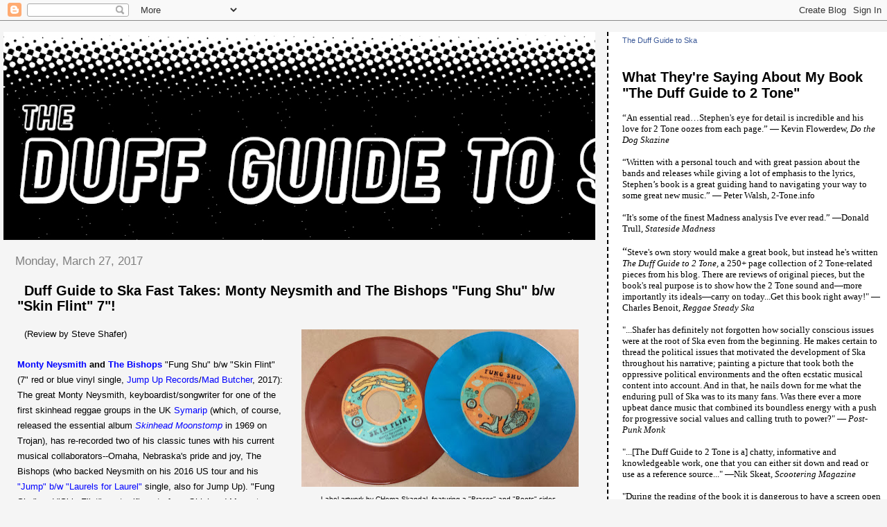

--- FILE ---
content_type: text/html; charset=UTF-8
request_url: https://duffguidetoska.blogspot.com/2017/03/
body_size: 59651
content:
<!DOCTYPE html>
<html dir='ltr'>
<head>
<link href='https://www.blogger.com/static/v1/widgets/55013136-widget_css_bundle.css' rel='stylesheet' type='text/css'/>
<meta content='text/html; charset=UTF-8' http-equiv='Content-Type'/>
<meta content='blogger' name='generator'/>
<link href='https://duffguidetoska.blogspot.com/favicon.ico' rel='icon' type='image/x-icon'/>
<link href='http://duffguidetoska.blogspot.com/2017/03/' rel='canonical'/>
<link rel="alternate" type="application/atom+xml" title="The Duff Guide to Ska - Atom" href="https://duffguidetoska.blogspot.com/feeds/posts/default" />
<link rel="alternate" type="application/rss+xml" title="The Duff Guide to Ska - RSS" href="https://duffguidetoska.blogspot.com/feeds/posts/default?alt=rss" />
<link rel="service.post" type="application/atom+xml" title="The Duff Guide to Ska - Atom" href="https://www.blogger.com/feeds/7744444020349998004/posts/default" />
<!--Can't find substitution for tag [blog.ieCssRetrofitLinks]-->
<meta content='http://duffguidetoska.blogspot.com/2017/03/' property='og:url'/>
<meta content='The Duff Guide to Ska' property='og:title'/>
<meta content='' property='og:description'/>
<title>The Duff Guide to Ska: March 2017</title>
<style id='page-skin-1' type='text/css'><!--
/*
* Tekka
* style modified from glish: http://www.glish.com/css/
*
* Updated by Blogger Team
*/
body {
margin-top:0px;
margin-right:0px;
margin-bottom:0px;
margin-left:0px;
font-size: small;
background-color: #f5f5f5;
color: #000000;
}
#content-wrapper {
margin-top: 0px;
margin-right: 0px;
margin-bottom: 0;
margin-left: 5px;
}
h1 {
font-size:400%;
padding-left:15px;
text-transform:uppercase;
}
h1 a, h1 a:link, h1 a:visited {
text-decoration:none;
color: #000000;
}
.description {
text-align: center;
padding-top:10px;
}
h2.date-header {
border-bottom:none;
font-size: 130%;
text-align:left;
margin-top:20px;
margin-bottom:14px;
padding:1px;
padding-left:17px;
color: #808080;
font-weight: normal;
font-family: Trebuchet MS, Verdana, Sans-serif;
}
.post h3 {
font-size: 150%;
font-weight:bold;
}
.post h3 a,
.post h3 a:visited {
color: #000000;
}
.post {
padding-left:20px;
margin-bottom:20px;
text-indent:10px;
padding-right:20px;
line-height:22px;
}
.post-footer {
margin-bottom:15px;
margin-left:0px;
font-size: 87%;
}
#comments {
margin-left: 20px;
}
.feed-links {
clear: both;
line-height: 2.5em;
margin-left: 20px;
}
#blog-pager-newer-link {
float: left;
margin-left: 20px;
}
#blog-pager-older-link {
float: right;
}
#blog-pager {
text-align: center;
}
#main {
float:left;
padding-bottom:20px;
padding:0px;
width:67%;
font: normal normal 100% 'Trebuchet MS', verdana, sans-serif;
word-wrap: break-word; /* fix for long text breaking sidebar float in IE */
overflow: hidden;     /* fix for long non-text content breaking IE sidebar float */
}
.sidebar h2 {
font-weight:bold;
font-size: 150%;
color: #000000;
}
a {
text-decoration:none
}
a:hover {
border-bottom:dashed 1px red;
}
a img {
border: 0;
}
a {
color: #0000ff;
}
a:hover,
a:visited {
color: #800080;
}
#sidebar a {
color: #0000ff;
}
#sidebar a:hover,
#sidebar a:visited {
color: #800080;
}
#sidebar {
text-transform:none;
background-color: #ffffff;
color: #000000;
padding-left: 20px;
width: 30%;
float: right;
font: normal normal 100% 'Trebuchet MS', verdana, sans-serif;
border-left:2px dashed #000000;
word-wrap: break-word; /* fix for long text breaking sidebar float in IE */
overflow: hidden;     /* fix for long non-text content breaking IE sidebar float */
}
.sidebar .widget {
padding-top: 4px;
padding-right: 8px;
padding-bottom: 0;
padding-left: 0;
}
.profile-textblock {
clear: both;
margin-left: 0;
}
.profile-img {
float: left;
margin-top: 0;
margin-right: 5px;
margin-bottom: 5px;
margin-left: 0;
}
.clear {
clear: both;
}
.comment-footer {
padding-bottom: 1em;
}

--></style>
<link href='https://www.blogger.com/dyn-css/authorization.css?targetBlogID=7744444020349998004&amp;zx=fef4ef56-0f65-476b-b7db-6e4a95260b2c' media='none' onload='if(media!=&#39;all&#39;)media=&#39;all&#39;' rel='stylesheet'/><noscript><link href='https://www.blogger.com/dyn-css/authorization.css?targetBlogID=7744444020349998004&amp;zx=fef4ef56-0f65-476b-b7db-6e4a95260b2c' rel='stylesheet'/></noscript>
<meta name='google-adsense-platform-account' content='ca-host-pub-1556223355139109'/>
<meta name='google-adsense-platform-domain' content='blogspot.com'/>

</head>
<body>
<div class='navbar section' id='navbar'><div class='widget Navbar' data-version='1' id='Navbar1'><script type="text/javascript">
    function setAttributeOnload(object, attribute, val) {
      if(window.addEventListener) {
        window.addEventListener('load',
          function(){ object[attribute] = val; }, false);
      } else {
        window.attachEvent('onload', function(){ object[attribute] = val; });
      }
    }
  </script>
<div id="navbar-iframe-container"></div>
<script type="text/javascript" src="https://apis.google.com/js/platform.js"></script>
<script type="text/javascript">
      gapi.load("gapi.iframes:gapi.iframes.style.bubble", function() {
        if (gapi.iframes && gapi.iframes.getContext) {
          gapi.iframes.getContext().openChild({
              url: 'https://www.blogger.com/navbar/7744444020349998004?origin\x3dhttps://duffguidetoska.blogspot.com',
              where: document.getElementById("navbar-iframe-container"),
              id: "navbar-iframe"
          });
        }
      });
    </script><script type="text/javascript">
(function() {
var script = document.createElement('script');
script.type = 'text/javascript';
script.src = '//pagead2.googlesyndication.com/pagead/js/google_top_exp.js';
var head = document.getElementsByTagName('head')[0];
if (head) {
head.appendChild(script);
}})();
</script>
</div></div>
<div id='outer-wrapper'><div id='wrap2'>
<!-- skip links for text browsers -->
<span id='skiplinks' style='display:none;'>
<a href='#main'>skip to main </a> |
      <a href='#sidebar'>skip to sidebar</a>
</span>
<div id='content-wrapper'>
<div id='crosscol-wrapper' style='text-align:center'>
<div class='crosscol section' id='crosscol'><div class='widget Text' data-version='1' id='Text2'>
<div class='widget-content'>
<span class="Apple-style-span" style="font-family: 'Courier New', Courier, mono; font-size: 13px; -webkit-border-horizontal-spacing: 2px; -webkit-border-vertical-spacing: 2px; "><script type="text/javascript"><br/>var gaJsHost = (("https:" == document.location.protocol) ? "<a href="https://ssl/" target="_blank" style="color: rgb(0, 0, 204); ">https://ssl</a>." : "<a href="http://www./" target="_blank" style="color: rgb(0, 0, 204); ">http://www.</a>");<br/>document.write(unescape("%3Cscript src='" + gaJsHost + "<a href="http://google-analytics.com/ga.js" target="_blank" style="color: rgb(0, 0, 204); ">google-analytics.com/ga.js</a>' type='text/javascript'%3E%3C/script%3E"));<br/></script><br /><script type="text/javascript"><br/>try{<br/>var pageTracker = _gat._getTracker("<span class="Apple-style-span" style="font-family: arial, helvetica; font-size: 12px; color: rgb(52, 52, 52); font-weight: bold; ">UA-16658744-1</span>");<br/>pageTracker._trackPageview();<br/>} catch(err) {}<br/></script></span>
</div>
<div class='clear'></div>
</div></div>
</div>
<div id='main-wrapper'>
<div class='main section' id='main'><div class='widget Header' data-version='1' id='Header1'>
<div id='header-inner'>
<a href='https://duffguidetoska.blogspot.com/' style='display: block'>
<img alt='The Duff Guide to Ska' height='300px; ' id='Header1_headerimg' src='https://blogger.googleusercontent.com/img/b/R29vZ2xl/AVvXsEiOVoS0GQrh6zeAkdx0bYdrUaPQz76f_XnjtSJXL4lOd-G1DJLuyjHj1E2lu963bfIkkPid_mRoVd7TboGH2cpLfsqS7ctYbfO5rscMq08-W60Ii-M3YUzSnDZAKDNXNPZ71QkFbmqfq6Y_/s1055/DuffBanner2.jpg' style='display: block' width='1055px; '/>
</a>
</div>
</div><div class='widget Blog' data-version='1' id='Blog1'>
<div class='blog-posts hfeed'>

          <div class="date-outer">
        
<h2 class='date-header'><span>Monday, March 27, 2017</span></h2>

          <div class="date-posts">
        
<div class='post-outer'>
<div class='post hentry uncustomized-post-template' itemprop='blogPost' itemscope='itemscope' itemtype='http://schema.org/BlogPosting'>
<meta content='https://blogger.googleusercontent.com/img/b/R29vZ2xl/AVvXsEgHqi4rKbTNsAljm1-uSr86N6G7-QLUg2O9F7vcoLAi5ghvGHuGPpnCLFykqg7x7SOsEEWZLizr63tieCml8xMH50qZUGlprY_SOhyyn28U-aahW4a9fSfAAnRAuf6-qgsgM2OfUcVThdM2/s400/MontyColor.jpg' itemprop='image_url'/>
<meta content='7744444020349998004' itemprop='blogId'/>
<meta content='7970696439407548508' itemprop='postId'/>
<a name='7970696439407548508'></a>
<h3 class='post-title entry-title' itemprop='name'>
<a href='https://duffguidetoska.blogspot.com/2017/03/duff-guide-to-ska-fast-takes-monty.html'>Duff Guide to Ska Fast Takes: Monty Neysmith and The Bishops "Fung Shu" b/w "Skin Flint" 7"!</a>
</h3>
<div class='post-header'>
<div class='post-header-line-1'></div>
</div>
<div class='post-body entry-content' id='post-body-7970696439407548508' itemprop='description articleBody'>
<table cellpadding="0" cellspacing="0" class="tr-caption-container" style="float: right; margin-left: 1em; text-align: right;"><tbody>
<tr><td style="text-align: center;"><a href="https://blogger.googleusercontent.com/img/b/R29vZ2xl/AVvXsEgHqi4rKbTNsAljm1-uSr86N6G7-QLUg2O9F7vcoLAi5ghvGHuGPpnCLFykqg7x7SOsEEWZLizr63tieCml8xMH50qZUGlprY_SOhyyn28U-aahW4a9fSfAAnRAuf6-qgsgM2OfUcVThdM2/s1600/MontyColor.jpg" imageanchor="1" style="clear: right; margin-bottom: 1em; margin-left: auto; margin-right: auto;"><img border="0" height="227" src="https://blogger.googleusercontent.com/img/b/R29vZ2xl/AVvXsEgHqi4rKbTNsAljm1-uSr86N6G7-QLUg2O9F7vcoLAi5ghvGHuGPpnCLFykqg7x7SOsEEWZLizr63tieCml8xMH50qZUGlprY_SOhyyn28U-aahW4a9fSfAAnRAuf6-qgsgM2OfUcVThdM2/s400/MontyColor.jpg" width="400" /></a></td></tr>
<tr><td class="tr-caption" style="text-align: center;">Label artwork by CHema Skandal, featuring a "Braces" and "Boots" sides.&nbsp;</td></tr>
</tbody></table>
(Review by Steve Shafer)<br />
<br />
<b><a href="https://www.facebook.com/monty.neysmith" target="_blank">Monty Neysmith</a> and <a href="https://www.facebook.com/TheBishops.Omaha/" target="_blank">The Bishops</a></b>&nbsp;"Fung Shu" b/w "Skin Flint" (7" red or blue vinyl single, <a href="http://www.jumpuprecords.com/" target="_blank">Jump Up Records</a>/<a href="http://commerce.madbutcher.de/de/musik/mad-butcher-music/black-butcher-records/vinyl/monty-neysmith-the-bishops-fung-shu-skin-flint-7" target="_blank">Mad Butcher</a>, 2017): The great Monty Neysmith, keyboardist/songwriter for one of the first skinhead reggae groups in the UK&nbsp;<a href="https://en.wikipedia.org/wiki/Symarip" target="_blank">Symarip</a> (which, of course, released the essential album <i><a href="http://www.allmusic.com/album/skinhead-moonstomp-mw0000663605" target="_blank">Skinhead Moonstomp</a></i> in 1969 on Trojan), has re-recorded two of his classic tunes with his current musical collaborators--Omaha, Nebraska's pride and joy, The Bishops (who backed Neysmith on his 2016 US tour and his <a href="http://www.jumpuprecords.com/montysingles/" target="_blank">"Jump" b/w "Laurels for Laurel"</a>&nbsp;single, also for Jump Up).&nbsp;"Fung Shu" and "Skin Flint" are terrific cuts from <i>Skinhead Moonstomp--</i>"Fung Shu" (about a clown who lost his girlfriend and never smiled/opened his mouth unless he sang this nonsensical song) is given a more straight up reggae reading, while the keyboard heavy instrumental "Skin Flint" (co-written with Roy Ellis) retains its fantastic skinhead reggae flavor. Both are wonderful. As the small print around the edge of the paper label states, "Keep Skinhead music alive! Love music, hate racism."<br />
<br />
+ +&nbsp;+ +<br />
<br />
Word is that Neysmith and The Bishops have recorded a full album--<i>Monty Neysmith meets The Bishops</i>--which will be released this May at the <a href="http://www.supernovaska.com/" target="_blank">Supernova International Ska Festival</a> in Virginia.<br />
<br />
+ +&nbsp;+ +
<div style='clear: both;'></div>
</div>
<div class='post-footer'>
<div class='post-footer-line post-footer-line-1'>
<span class='post-author vcard'>
Posted by
<span class='fn' itemprop='author' itemscope='itemscope' itemtype='http://schema.org/Person'>
<span itemprop='name'>Steve from Moon</span>
</span>
</span>
<span class='post-timestamp'>
at
<meta content='http://duffguidetoska.blogspot.com/2017/03/duff-guide-to-ska-fast-takes-monty.html' itemprop='url'/>
<a class='timestamp-link' href='https://duffguidetoska.blogspot.com/2017/03/duff-guide-to-ska-fast-takes-monty.html' rel='bookmark' title='permanent link'><abbr class='published' itemprop='datePublished' title='2017-03-27T22:19:00-04:00'>10:19&#8239;PM</abbr></a>
</span>
<span class='post-comment-link'>
<a class='comment-link' href='https://www.blogger.com/comment/fullpage/post/7744444020349998004/7970696439407548508' onclick=''>
No comments:
  </a>
</span>
<span class='post-icons'>
<span class='item-control blog-admin pid-1445495461'>
<a href='https://www.blogger.com/post-edit.g?blogID=7744444020349998004&postID=7970696439407548508&from=pencil' title='Edit Post'>
<img alt='' class='icon-action' height='18' src='https://resources.blogblog.com/img/icon18_edit_allbkg.gif' width='18'/>
</a>
</span>
</span>
<div class='post-share-buttons goog-inline-block'>
<a class='goog-inline-block share-button sb-email' href='https://www.blogger.com/share-post.g?blogID=7744444020349998004&postID=7970696439407548508&target=email' target='_blank' title='Email This'><span class='share-button-link-text'>Email This</span></a><a class='goog-inline-block share-button sb-blog' href='https://www.blogger.com/share-post.g?blogID=7744444020349998004&postID=7970696439407548508&target=blog' onclick='window.open(this.href, "_blank", "height=270,width=475"); return false;' target='_blank' title='BlogThis!'><span class='share-button-link-text'>BlogThis!</span></a><a class='goog-inline-block share-button sb-twitter' href='https://www.blogger.com/share-post.g?blogID=7744444020349998004&postID=7970696439407548508&target=twitter' target='_blank' title='Share to X'><span class='share-button-link-text'>Share to X</span></a><a class='goog-inline-block share-button sb-facebook' href='https://www.blogger.com/share-post.g?blogID=7744444020349998004&postID=7970696439407548508&target=facebook' onclick='window.open(this.href, "_blank", "height=430,width=640"); return false;' target='_blank' title='Share to Facebook'><span class='share-button-link-text'>Share to Facebook</span></a><a class='goog-inline-block share-button sb-pinterest' href='https://www.blogger.com/share-post.g?blogID=7744444020349998004&postID=7970696439407548508&target=pinterest' target='_blank' title='Share to Pinterest'><span class='share-button-link-text'>Share to Pinterest</span></a>
</div>
</div>
<div class='post-footer-line post-footer-line-2'>
<span class='post-labels'>
Labels:
<a href='https://duffguidetoska.blogspot.com/search/label/Duff%20Review' rel='tag'>Duff Review</a>,
<a href='https://duffguidetoska.blogspot.com/search/label/Jump%20Up%20Records' rel='tag'>Jump Up Records</a>,
<a href='https://duffguidetoska.blogspot.com/search/label/Monty%20Neysmith' rel='tag'>Monty Neysmith</a>,
<a href='https://duffguidetoska.blogspot.com/search/label/Supernova%20International%20Ska%20Festival' rel='tag'>Supernova International Ska Festival</a>,
<a href='https://duffguidetoska.blogspot.com/search/label/Symarip' rel='tag'>Symarip</a>,
<a href='https://duffguidetoska.blogspot.com/search/label/The%20Bishops' rel='tag'>The Bishops</a>
</span>
</div>
<div class='post-footer-line post-footer-line-3'>
<span class='post-location'>
</span>
</div>
</div>
</div>
</div>

          </div></div>
        

          <div class="date-outer">
        
<h2 class='date-header'><span>Saturday, March 25, 2017</span></h2>

          <div class="date-posts">
        
<div class='post-outer'>
<div class='post hentry uncustomized-post-template' itemprop='blogPost' itemscope='itemscope' itemtype='http://schema.org/BlogPosting'>
<meta content='https://blogger.googleusercontent.com/img/b/R29vZ2xl/AVvXsEjs-ihN3fUb6xS5SSabMbVdXphG4sHemC_BDgTGvj9lcuz5Tw7KoT-ysPfgSVIaR9KMXhhuWsD0JmHGOjaTVCgx3b4kuXbeC1HwXoSEsnP7pmslAofnUas9R2FZItR2cOf9fYHUX5m4datx/s320/tighten-500x500.jpg' itemprop='image_url'/>
<meta content='7744444020349998004' itemprop='blogId'/>
<meta content='86855685808009609' itemprop='postId'/>
<a name='86855685808009609'></a>
<h3 class='post-title entry-title' itemprop='name'>
<a href='https://duffguidetoska.blogspot.com/2017/03/confirmed-us-and-uk-record-store-day.html'>Confirmed US and UK Record Store Day 2017 Ska and Reggae Releases</a>
</h3>
<div class='post-header'>
<div class='post-header-line-1'></div>
</div>
<div class='post-body entry-content' id='post-body-86855685808009609' itemprop='description articleBody'>
<a href="https://blogger.googleusercontent.com/img/b/R29vZ2xl/AVvXsEjs-ihN3fUb6xS5SSabMbVdXphG4sHemC_BDgTGvj9lcuz5Tw7KoT-ysPfgSVIaR9KMXhhuWsD0JmHGOjaTVCgx3b4kuXbeC1HwXoSEsnP7pmslAofnUas9R2FZItR2cOf9fYHUX5m4datx/s1600/tighten-500x500.jpg" imageanchor="1" style="clear: right; float: right; margin-bottom: 1em; margin-left: 1em;"><img border="0" height="320" src="https://blogger.googleusercontent.com/img/b/R29vZ2xl/AVvXsEjs-ihN3fUb6xS5SSabMbVdXphG4sHemC_BDgTGvj9lcuz5Tw7KoT-ysPfgSVIaR9KMXhhuWsD0JmHGOjaTVCgx3b4kuXbeC1HwXoSEsnP7pmslAofnUas9R2FZItR2cOf9fYHUX5m4datx/s320/tighten-500x500.jpg" width="320" /></a><br />
This year's Record Store Day is right around the corner (4/22/17), so the powers that be have finally revealed the official list of releases that will see light of day and, in some cases, may work their way into your record collection (and your hearts?).<br />
<br />
Below, please find the official list of RSD 2017 ska and reggae releases for the US and UK that may be of interest to Duff Guide to Ska readers.<br />
<br />
Happy hunting next week!<br />
<br />
<a href="http://recordstoreday.com/SpecialReleases" target="_blank">US Releases</a><br />
<br />
Creation Rebel:&nbsp;<i>Starship Africa</i> 12" (On-U Sounds)<br />
Ken Boothe, Dillinger, Leroy Smart, Delroy Wilson: <i>White Man in Hammersmith Palais</i> 7" -- Features one hit from each artist named-checked in The Clash's song of the same title. (Greensleeves)<br />
Mad Professor:&nbsp;<i>Mad Professor Meets Jah9</i>&nbsp; LP (Greensleeves)<br />
Peter Tosh:&nbsp;<i>Legalize It</i> LP -- Pressed on red, yellow, green striped vinyl with scratch and sniff inner sleeve. (Brookvale Records)<br />
U-Roy:&nbsp;<i>Dread In A Babylon</i> LP (Get on Down)<br />
Various Artists: <i>House of Joy</i> 15 x 7" box set (Studio One)<br />
Various Artists: <i>Recutting The Crap</i> LP (Crooked Beat Records)<br />
Various Artists: <i>Studio One in Hi Fi</i> 5 x 7" box set (Soul Jazz)<br />
<br />
<a href="http://recordstoreday.co.uk/exclusive-releases/rsd-2017" target="_blank">UK Releases</a><br />
<br />
The Congos:&nbsp;<i>Heart of the Congos</i> LP -- This version features the original mix. (VP Records)<br />
Creation Rebel:&nbsp;<i>Starship Africa</i> 12" (On-U Sounds)<br />
Georgie Fame:&nbsp;<i>R and B at the Ricky Tick 65</i>&nbsp;LP (1960s Records)<br />
Joe Higgs: "Invitation to Jamaica" 7" (Pressure Sounds)<br />
Hopeton Lewis/Vin Gordon and The Supersonics: "There She Goes" b/w "Reggae Trombone" 7" -- Both tracks are unreleased. (Trojan)<br />
Ken Boothe, Dillinger, Leroy Smart, Delroy Wilson: "White Man in Hammersmith Palais" 7" --Features one hit from each artist named-checked in The Clash's song of the same title. <br />
(Greensleeves)<br />
Madness: "Drip Fed Fred" b/w "Johnny the Horse" 7" (Salvo Music)<br />
Mungo's Hi Fi featuring Johnny Clarke: "Rain Keeps Falling" 7" (Scotch Bonnet)<br />
Revolutionaries:&nbsp;<i>Green Bay Dub</i> LP (Burning Sound)<br />
Various Artists: <i>House of Joy</i> 15 x 7" box set (Studio One)<br />
Various Artists: T<i>ighten Up, Volume 2</i> Picture disc LP (Trojan Records)<br />
Yabby You:&nbsp;<i>Songs of Love and Unity</i>&nbsp;5 x 7" box set (Pressure Sounds)<br />
<br />
+ +&nbsp;+ +
<div style='clear: both;'></div>
</div>
<div class='post-footer'>
<div class='post-footer-line post-footer-line-1'>
<span class='post-author vcard'>
Posted by
<span class='fn' itemprop='author' itemscope='itemscope' itemtype='http://schema.org/Person'>
<span itemprop='name'>Steve from Moon</span>
</span>
</span>
<span class='post-timestamp'>
at
<meta content='http://duffguidetoska.blogspot.com/2017/03/confirmed-us-and-uk-record-store-day.html' itemprop='url'/>
<a class='timestamp-link' href='https://duffguidetoska.blogspot.com/2017/03/confirmed-us-and-uk-record-store-day.html' rel='bookmark' title='permanent link'><abbr class='published' itemprop='datePublished' title='2017-03-25T18:06:00-04:00'>6:06&#8239;PM</abbr></a>
</span>
<span class='post-comment-link'>
<a class='comment-link' href='https://www.blogger.com/comment/fullpage/post/7744444020349998004/86855685808009609' onclick=''>
No comments:
  </a>
</span>
<span class='post-icons'>
<span class='item-control blog-admin pid-1445495461'>
<a href='https://www.blogger.com/post-edit.g?blogID=7744444020349998004&postID=86855685808009609&from=pencil' title='Edit Post'>
<img alt='' class='icon-action' height='18' src='https://resources.blogblog.com/img/icon18_edit_allbkg.gif' width='18'/>
</a>
</span>
</span>
<div class='post-share-buttons goog-inline-block'>
<a class='goog-inline-block share-button sb-email' href='https://www.blogger.com/share-post.g?blogID=7744444020349998004&postID=86855685808009609&target=email' target='_blank' title='Email This'><span class='share-button-link-text'>Email This</span></a><a class='goog-inline-block share-button sb-blog' href='https://www.blogger.com/share-post.g?blogID=7744444020349998004&postID=86855685808009609&target=blog' onclick='window.open(this.href, "_blank", "height=270,width=475"); return false;' target='_blank' title='BlogThis!'><span class='share-button-link-text'>BlogThis!</span></a><a class='goog-inline-block share-button sb-twitter' href='https://www.blogger.com/share-post.g?blogID=7744444020349998004&postID=86855685808009609&target=twitter' target='_blank' title='Share to X'><span class='share-button-link-text'>Share to X</span></a><a class='goog-inline-block share-button sb-facebook' href='https://www.blogger.com/share-post.g?blogID=7744444020349998004&postID=86855685808009609&target=facebook' onclick='window.open(this.href, "_blank", "height=430,width=640"); return false;' target='_blank' title='Share to Facebook'><span class='share-button-link-text'>Share to Facebook</span></a><a class='goog-inline-block share-button sb-pinterest' href='https://www.blogger.com/share-post.g?blogID=7744444020349998004&postID=86855685808009609&target=pinterest' target='_blank' title='Share to Pinterest'><span class='share-button-link-text'>Share to Pinterest</span></a>
</div>
</div>
<div class='post-footer-line post-footer-line-2'>
<span class='post-labels'>
Labels:
<a href='https://duffguidetoska.blogspot.com/search/label/Creation%20Rebel' rel='tag'>Creation Rebel</a>,
<a href='https://duffguidetoska.blogspot.com/search/label/Georgie%20Fame' rel='tag'>Georgie Fame</a>,
<a href='https://duffguidetoska.blogspot.com/search/label/Joe%20Higgs' rel='tag'>Joe Higgs</a>,
<a href='https://duffguidetoska.blogspot.com/search/label/Ken%20Boothe' rel='tag'>Ken Boothe</a>,
<a href='https://duffguidetoska.blogspot.com/search/label/Mad%20Professor' rel='tag'>Mad Professor</a>,
<a href='https://duffguidetoska.blogspot.com/search/label/Madness' rel='tag'>Madness</a>,
<a href='https://duffguidetoska.blogspot.com/search/label/Peter%20Tosh' rel='tag'>Peter Tosh</a>,
<a href='https://duffguidetoska.blogspot.com/search/label/Soul%20Jazz%20Records' rel='tag'>Soul Jazz Records</a>,
<a href='https://duffguidetoska.blogspot.com/search/label/Studio%20One' rel='tag'>Studio One</a>,
<a href='https://duffguidetoska.blogspot.com/search/label/The%20Congos' rel='tag'>The Congos</a>,
<a href='https://duffguidetoska.blogspot.com/search/label/Trojan' rel='tag'>Trojan</a>,
<a href='https://duffguidetoska.blogspot.com/search/label/U-Roy' rel='tag'>U-Roy</a>,
<a href='https://duffguidetoska.blogspot.com/search/label/Vin%20Gordon' rel='tag'>Vin Gordon</a>
</span>
</div>
<div class='post-footer-line post-footer-line-3'>
<span class='post-location'>
</span>
</div>
</div>
</div>
</div>

          </div></div>
        

          <div class="date-outer">
        
<h2 class='date-header'><span>Wednesday, March 22, 2017</span></h2>

          <div class="date-posts">
        
<div class='post-outer'>
<div class='post hentry uncustomized-post-template' itemprop='blogPost' itemscope='itemscope' itemtype='http://schema.org/BlogPosting'>
<meta content='https://blogger.googleusercontent.com/img/b/R29vZ2xl/AVvXsEgPynL3E52jqS7I7kBIjHzFfHrc9Xa3mj4Qj_ja1qS16oQJzYrGQLoh1_xHKMxtuUWhdjvcMv4ZsWbef8kpJP5tn9QqgiwspMBftUj5Cg_OMQixaot2UsLsyRwhJ2yuCGII6CQNRGrZwKs_/s400/R-729469-1167467753.jpeg.jpg' itemprop='image_url'/>
<meta content='7744444020349998004' itemprop='blogId'/>
<meta content='4997708646850293519' itemprop='postId'/>
<a name='4997708646850293519'></a>
<h3 class='post-title entry-title' itemprop='name'>
<a href='https://duffguidetoska.blogspot.com/2017/03/lets-go-bowlings-music-to-bowl-by.html'>Let's Go Bowling's "Music To Bowl By" Revisited</a>
</h3>
<div class='post-header'>
<div class='post-header-line-1'></div>
</div>
<div class='post-body entry-content' id='post-body-4997708646850293519' itemprop='description articleBody'>
<a href="https://blogger.googleusercontent.com/img/b/R29vZ2xl/AVvXsEgPynL3E52jqS7I7kBIjHzFfHrc9Xa3mj4Qj_ja1qS16oQJzYrGQLoh1_xHKMxtuUWhdjvcMv4ZsWbef8kpJP5tn9QqgiwspMBftUj5Cg_OMQixaot2UsLsyRwhJ2yuCGII6CQNRGrZwKs_/s1600/R-729469-1167467753.jpeg.jpg" imageanchor="1" style="clear: right; float: right; margin-bottom: 1em; margin-left: 1em;"><img border="0" height="400" src="https://blogger.googleusercontent.com/img/b/R29vZ2xl/AVvXsEgPynL3E52jqS7I7kBIjHzFfHrc9Xa3mj4Qj_ja1qS16oQJzYrGQLoh1_xHKMxtuUWhdjvcMv4ZsWbef8kpJP5tn9QqgiwspMBftUj5Cg_OMQixaot2UsLsyRwhJ2yuCGII6CQNRGrZwKs_/s400/R-729469-1167467753.jpeg.jpg" width="396" /></a><br />
<i>Editor's note: With the recent release of Let's Go Bowling's </i><a href="https://www.discogs.com/Lets-Go-Bowling-Music-To-Bowl-By/release/729469" target="_blank">Music to Bowl By</a><i> on vinyl--for the first time ever--through Mike Park's <a href="http://asianmanrecords.com/" target="_blank">Asian Man Records</a>, we thought it would be a good time to revisit this essential American ska album.</i><br />
<br />
Despite issuing some incredible releases in the late '80s--most notably The NY Citizens' <i><a href="http://duffguidetoska.blogspot.com/2009/09/from-duff-archives-ny-citizens-on-move.html" target="_blank">On the Move</a></i> and <i><a href="http://duffguidetoska.blogspot.com/2008/08/shots-in-dark-various-artists-ska-face.html" target="_blank">Ska Face: An All-American Ska Compilation</a></i> (The Toasters' <i><a href="http://duffguidetoska.blogspot.com/2017/01/duff-guide-to-ska-fast-takes-toasters.html" target="_blank">Skaboom!</a></i> and <i><a href="http://duffguidetoska.blogspot.com/2013/06/shots-in-dark-toasters-new-york-fever.html" target="_blank">Thrill Me Up</a></i> were actually issued through Celluloid/Skaloid, since Moon was hard-pressed for cash)--by the end of the decade, Moon Records was teetering on the edge of bankruptcy. A series of indie distributor failures--Greenworld, Rough Trade, and New World--condemned almost 75% of Moon's pressed product to America's landfills (and then Celluloid/Skaloid went out of business right after the release of <i>Thrill Me Up</i>, without paying The Toasters any royalties on either album--and <i>Skaboom!</i> had sold around 12K copies by that point).<br />
<br />
Rob "Bucket" Hingley (The Toasters' founder/guitarist/songwriter and Moon label head) spent much of 1990 rebuilding Moon Records, which was beginning to find its footing and some financial stability again through a newly-struck distribution deal with IRD (later Relativity). The Toasters' <i><a href="https://www.discogs.com/Toasters-This-Gun-For-Hire/release/3568347" target="_blank">This Gun for Hire</a></i> became the band's first release on Moon and one of its best-sellers up to that time (another release that year was Dance Hall Crashers' <a href="https://www.discogs.com/Dance-Hall-Crashers-Dance-Hall-Crashers/release/2931389" target="_blank">debut album with the yellow cover and black Charlie Brown zig-zag stripe</a> on cassette and LP--the vinyl was pressed in the UK as a Moon Release by Revolver and imported to USA for sale). With some money in the bank and the means to reliably deliver product to the record shops, the label was (finally!) well-positioned to move forward and promote ska bands beyond New York City's limits.<br />
<br />
Buck also was serving as Moon's A and R person while on repeated tours of the US with The Toasters, which is how he first encountered Let's Go Bowling (LGB) in the flesh in 1990 (along with DHC and Hepcat, who released their <a href="https://www.discogs.com/Hepcat-Out-Of-Nowhere/master/165125" target="_blank">debut on Moon in '93</a>). Buck recently recounted for The Duff Guide to Ska, "I had met LGB at the Country Club in Reseda where they blew me away with their tremendous live show--they were among the more instrumentally proficient bands on the scene at that time. But what impressed me the most was their blend of Latino stylings, as exemplified by the stand out track 'Esta Noche,' where everybody sang in Spanish." Buck and LGB hit it off and a simple, one-page licensing deal was soon signed for their debut album to be released on Moon.<br />
<br />
Let's Go Bowling already had contributed a track to Moon's 1988 comp&nbsp;<i>Ska Face</i> ("Bitch") from their <a href="https://www.discogs.com/Lets-Go-Bowling-Demo-Cassette/release/3423924" target="_blank">demo cassette</a> and released their classic debut single <a href="https://www.discogs.com/Lets-Go-Bowling-Rude-69-Dance-Some-More/release/4339535" target="_blank">"Rude 69" b/w "Dance Some More"</a> on their own Spare Records that same year (here's the Zoot Skazine review of it from issue 14: ""Rude 69' is a pleasantly familiar jaunt through Potato 5 country, a chugging instrumental harking back to the good old days of Sixties ska. The flip side, 'Dance Some More,' is must faster (too fast?) and you'd really need to be on something to keep up with it"). They even played CBGB's in November 1989, with The Steadys, The Toasters, and Potato 5; I found out about the show a few days <i><u>after</u></i> it happened--urgh!<br />
<br />
By the time <i>Music to Bowl By</i> was ready to be put into production in 1991, IRD had "advised" Moon that they wanted all new releases to be issued on compact disc, as vinyl was falling out of favor with music consumers at the time (Buck states that LGB was "gutted" that an LP wasn't pressed up), so this album became Moon's first release on CD (to be almost immediately followed by fantastic debut albums from&nbsp;<a href="https://www.discogs.com/The-Scofflaws-The-Scofflaws/release/574320" target="_blank">The Scofflaws</a> and <a href="http://duffguidetoska.blogspot.com/2008/05/shots-in-dark-king-apparatus-king.html" target="_blank">King Apparatus</a>,&nbsp;also on CD). [Cassettes were still viable in the early '90s; many of the promo copies that I sent out for review at that time were on tape.]<br />
<br />
By all measures, <i>Music to Bowl By</i> is Third Wave classic. LGB's sound is a supercharged modern take on traditional ska, with elements of jazz, swing, Latin--even some classical music via <a href="https://en.wikipedia.org/wiki/Carl_Stalling" target="_blank">Carl Stalling</a>--in its DNA. The songs are all top-notch (especially "Pin Stripe Suit," "Rude 69," "Dance Some More," "L.G.B.," and the phenomenal "Esta Noche") and the performances are all-out stellar. The only flaw is the somewhat anemic original recording; it would have been great if the album had been remixed and remastered for this reissue.<br />
<br />
Soon after its release in October of 1991,&nbsp;<i>Music to Bowl By</i>&nbsp;was one of Moon's hottest-selling albums and became enormously influential on the then still nascent national US ska scene (just think of the slew of American ska bands who cropped up in the mid-'90s and could trace their modern trad sound back to Let's Go Bowling...).

<br />
<br />
Buck gets the final word here on LGB's <i>Music to Bowl By</i>: "I am thrilled to finally see this album on wax and it's a tribute to the longevity of the band and the durability of the tunes that this particular release can still be viable 30 years on."<br />
<br />
+ +&nbsp;+ +
<div style='clear: both;'></div>
</div>
<div class='post-footer'>
<div class='post-footer-line post-footer-line-1'>
<span class='post-author vcard'>
Posted by
<span class='fn' itemprop='author' itemscope='itemscope' itemtype='http://schema.org/Person'>
<span itemprop='name'>Steve from Moon</span>
</span>
</span>
<span class='post-timestamp'>
at
<meta content='http://duffguidetoska.blogspot.com/2017/03/lets-go-bowlings-music-to-bowl-by.html' itemprop='url'/>
<a class='timestamp-link' href='https://duffguidetoska.blogspot.com/2017/03/lets-go-bowlings-music-to-bowl-by.html' rel='bookmark' title='permanent link'><abbr class='published' itemprop='datePublished' title='2017-03-22T00:11:00-04:00'>12:11&#8239;AM</abbr></a>
</span>
<span class='post-comment-link'>
<a class='comment-link' href='https://www.blogger.com/comment/fullpage/post/7744444020349998004/4997708646850293519' onclick=''>
5 comments:
  </a>
</span>
<span class='post-icons'>
<span class='item-control blog-admin pid-1445495461'>
<a href='https://www.blogger.com/post-edit.g?blogID=7744444020349998004&postID=4997708646850293519&from=pencil' title='Edit Post'>
<img alt='' class='icon-action' height='18' src='https://resources.blogblog.com/img/icon18_edit_allbkg.gif' width='18'/>
</a>
</span>
</span>
<div class='post-share-buttons goog-inline-block'>
<a class='goog-inline-block share-button sb-email' href='https://www.blogger.com/share-post.g?blogID=7744444020349998004&postID=4997708646850293519&target=email' target='_blank' title='Email This'><span class='share-button-link-text'>Email This</span></a><a class='goog-inline-block share-button sb-blog' href='https://www.blogger.com/share-post.g?blogID=7744444020349998004&postID=4997708646850293519&target=blog' onclick='window.open(this.href, "_blank", "height=270,width=475"); return false;' target='_blank' title='BlogThis!'><span class='share-button-link-text'>BlogThis!</span></a><a class='goog-inline-block share-button sb-twitter' href='https://www.blogger.com/share-post.g?blogID=7744444020349998004&postID=4997708646850293519&target=twitter' target='_blank' title='Share to X'><span class='share-button-link-text'>Share to X</span></a><a class='goog-inline-block share-button sb-facebook' href='https://www.blogger.com/share-post.g?blogID=7744444020349998004&postID=4997708646850293519&target=facebook' onclick='window.open(this.href, "_blank", "height=430,width=640"); return false;' target='_blank' title='Share to Facebook'><span class='share-button-link-text'>Share to Facebook</span></a><a class='goog-inline-block share-button sb-pinterest' href='https://www.blogger.com/share-post.g?blogID=7744444020349998004&postID=4997708646850293519&target=pinterest' target='_blank' title='Share to Pinterest'><span class='share-button-link-text'>Share to Pinterest</span></a>
</div>
</div>
<div class='post-footer-line post-footer-line-2'>
<span class='post-labels'>
Labels:
<a href='https://duffguidetoska.blogspot.com/search/label/Asian%20Man%20Records' rel='tag'>Asian Man Records</a>,
<a href='https://duffguidetoska.blogspot.com/search/label/Bucket' rel='tag'>Bucket</a>,
<a href='https://duffguidetoska.blogspot.com/search/label/Dance%20Hall%20Crashers' rel='tag'>Dance Hall Crashers</a>,
<a href='https://duffguidetoska.blogspot.com/search/label/Duff%20Review' rel='tag'>Duff Review</a>,
<a href='https://duffguidetoska.blogspot.com/search/label/Hepcat' rel='tag'>Hepcat</a>,
<a href='https://duffguidetoska.blogspot.com/search/label/King%20Apparatus' rel='tag'>King Apparatus</a>,
<a href='https://duffguidetoska.blogspot.com/search/label/Let%27s%20Go%20Bowling' rel='tag'>Let&#39;s Go Bowling</a>,
<a href='https://duffguidetoska.blogspot.com/search/label/Moon%20Records' rel='tag'>Moon Records</a>,
<a href='https://duffguidetoska.blogspot.com/search/label/Ska%20Face' rel='tag'>Ska Face</a>,
<a href='https://duffguidetoska.blogspot.com/search/label/The%20NY%20Citizens' rel='tag'>The NY Citizens</a>,
<a href='https://duffguidetoska.blogspot.com/search/label/The%20Scofflaws' rel='tag'>The Scofflaws</a>
</span>
</div>
<div class='post-footer-line post-footer-line-3'>
<span class='post-location'>
</span>
</div>
</div>
</div>
</div>

          </div></div>
        

          <div class="date-outer">
        
<h2 class='date-header'><span>Sunday, March 19, 2017</span></h2>

          <div class="date-posts">
        
<div class='post-outer'>
<div class='post hentry uncustomized-post-template' itemprop='blogPost' itemscope='itemscope' itemtype='http://schema.org/BlogPosting'>
<meta content='https://blogger.googleusercontent.com/img/b/R29vZ2xl/AVvXsEgBOjlU4HD8mRgv004h-_pA31ntQNc41maqm9rKULHx5TJwh8woMyV7rSv0kQDGpnnmRCNaoJaTM_Z-rT-_hyphenhyphenZnLXf4wLsfo-UXs6zXdFMoga8PZ7c9rdU1RJmR1T6N69wmhHLd_VPZ3oYz/s400/chuck-berry1.jpg' itemprop='image_url'/>
<meta content='7744444020349998004' itemprop='blogId'/>
<meta content='8333798268396748237' itemprop='postId'/>
<a name='8333798268396748237'></a>
<h3 class='post-title entry-title' itemprop='name'>
<a href='https://duffguidetoska.blogspot.com/2017/03/hail-hail-rock-n-roll-toasters-chuck.html'>&#8220;Hail! Hail! Rock &#8217;n&#8217; Roll": The Toasters' "Chuck Berry"</a>
</h3>
<div class='post-header'>
<div class='post-header-line-1'></div>
</div>
<div class='post-body entry-content' id='post-body-8333798268396748237' itemprop='description articleBody'>
<a href="https://blogger.googleusercontent.com/img/b/R29vZ2xl/AVvXsEgBOjlU4HD8mRgv004h-_pA31ntQNc41maqm9rKULHx5TJwh8woMyV7rSv0kQDGpnnmRCNaoJaTM_Z-rT-_hyphenhyphenZnLXf4wLsfo-UXs6zXdFMoga8PZ7c9rdU1RJmR1T6N69wmhHLd_VPZ3oYz/s1600/chuck-berry1.jpg" imageanchor="1" style="clear: right; float: right; margin-bottom: 1em; margin-left: 1em;"><img border="0" height="266" src="https://blogger.googleusercontent.com/img/b/R29vZ2xl/AVvXsEgBOjlU4HD8mRgv004h-_pA31ntQNc41maqm9rKULHx5TJwh8woMyV7rSv0kQDGpnnmRCNaoJaTM_Z-rT-_hyphenhyphenZnLXf4wLsfo-UXs6zXdFMoga8PZ7c9rdU1RJmR1T6N69wmhHLd_VPZ3oYz/s400/chuck-berry1.jpg" width="400" /></a>Upon hearing the news that the King of Rock 'n' Roll <a href="https://www.nytimes.com/2017/03/18/arts/chuck-berry-dead.html" target="_blank">Chuck Berry</a> had passed away, I almost immediately thought of The Toasters' tribute to him on their 1996 album, <i><a href="https://www.discogs.com/Toasters-Hard-Band-For-Dead/release/436702" target="_blank">Hard Band for Dead</a></i>. "Chuck Berry" was a fantastic tribute to this extraordinary musician and an acknowledgement of his great influence on the development of ska (the music is a cool mash-up of jump blues, '50s Berry rock, and early 1960s JA ska), in addition to being another of Bucket's ska history tracks (see&nbsp;<a href="https://www.youtube.com/watch?v=6n_riUTTE7k" target="_blank">"Ska Killers"</a>&nbsp;or the Duke Vin homage&nbsp;<a href="https://www.youtube.com/watch?v=zx9uvAIPEPw" target="_blank">"Shebeen"</a>). A read through of the lyrics is definitely worthwhile (I particularly love the nod to Laurel Aitken and how his move to the UK to influence the ska scene there is depicted):<br />
<br />
"Forty years ago there was a Jumpin' Jazz Jamaica scene<br />
They could hear these tunes drifting down from New Orleans<br />
They put the two together in a thing they called Ska<br />
And sent it off to England in the back of Laurel Aiken's car<br />
<br />
It was 1964 and the rhythm just wouldn't stop<br />
People banging on the door to hear "My Boy Lollipop"<br />
Then the 70's came and with it the 2 Tone scene<br />
People shakin' their heads at the rudies on the record machine<br />
<br />
Now the 90's are here with the new bands bringin' it to you<br />
Skins and rudies--and even some punk rock, too!<br />
But the boys are still playing and the music is coming out live!<br />
Down at your jukebox, dancing on a Saturday night!<br />
<br />
In their eyes where does Chuck Berry fit?<br />
Well he influences the Ska, that's the long and the short of it<br />
He played his guitar and they heard it on the radio<br />
And the rest is history, just as everybody knows<br />
<br />
Forty years ago there was a Jumpin' Jazz Jamaica scene<br />
You can check them rudies dancing at the record machine<br />
The style is timeless, with the Perry and Doc Marten boots<br />
You can keep dancing, just as long as you remember your roots<br />
You can keep rocking, just as long as you remember your roots<br />
You can keep dancing, just as long as you remember your roots"<br />
<br />
In fact, this track was issued by Moon Records as&nbsp;<a href="https://www.discogs.com/Toasters-Chuck-Berry-Maxwell-Smart/release/3423060" target="_blank">a clear vinyl single</a>&nbsp;in advance of the <i>Hard Band for Dead</i> album as part of its limited edition singles series and the song was actually slated to be The Toasters'/Moon Records' first music video. I had already started shooting Super-8 footage for the "Chuck Berry" video when Bucket rang me up to let me know that he had another track that the band had just recorded that might be even better to do--that, of course, was "2-Tone Army." (It's a bit blurry, but the 45 that you see playing on the old dansette at the beginning and end of the&nbsp;<a href="https://www.youtube.com/watch?v=22bHUADv7vk" target="_blank">"2-Tone Army" video</a>&nbsp;is the "Chuck Berry" b/w "Maxwell Smart" single.)<br />
<br />
<iframe allowfullscreen="" frameborder="0" height="315" src="https://www.youtube.com/embed/4jm8G6q-RBw" width="560"></iframe><br />
<br />
+ +&nbsp;+ +<br />
<br />
This king is dead--long live the king! Rest in peace, Mr. Berry.<br />
<br />
+ +&nbsp;+ +
<div style='clear: both;'></div>
</div>
<div class='post-footer'>
<div class='post-footer-line post-footer-line-1'>
<span class='post-author vcard'>
Posted by
<span class='fn' itemprop='author' itemscope='itemscope' itemtype='http://schema.org/Person'>
<span itemprop='name'>Steve from Moon</span>
</span>
</span>
<span class='post-timestamp'>
at
<meta content='http://duffguidetoska.blogspot.com/2017/03/hail-hail-rock-n-roll-toasters-chuck.html' itemprop='url'/>
<a class='timestamp-link' href='https://duffguidetoska.blogspot.com/2017/03/hail-hail-rock-n-roll-toasters-chuck.html' rel='bookmark' title='permanent link'><abbr class='published' itemprop='datePublished' title='2017-03-19T12:01:00-04:00'>12:01&#8239;PM</abbr></a>
</span>
<span class='post-comment-link'>
<a class='comment-link' href='https://www.blogger.com/comment/fullpage/post/7744444020349998004/8333798268396748237' onclick=''>
No comments:
  </a>
</span>
<span class='post-icons'>
<span class='item-control blog-admin pid-1445495461'>
<a href='https://www.blogger.com/post-edit.g?blogID=7744444020349998004&postID=8333798268396748237&from=pencil' title='Edit Post'>
<img alt='' class='icon-action' height='18' src='https://resources.blogblog.com/img/icon18_edit_allbkg.gif' width='18'/>
</a>
</span>
</span>
<div class='post-share-buttons goog-inline-block'>
<a class='goog-inline-block share-button sb-email' href='https://www.blogger.com/share-post.g?blogID=7744444020349998004&postID=8333798268396748237&target=email' target='_blank' title='Email This'><span class='share-button-link-text'>Email This</span></a><a class='goog-inline-block share-button sb-blog' href='https://www.blogger.com/share-post.g?blogID=7744444020349998004&postID=8333798268396748237&target=blog' onclick='window.open(this.href, "_blank", "height=270,width=475"); return false;' target='_blank' title='BlogThis!'><span class='share-button-link-text'>BlogThis!</span></a><a class='goog-inline-block share-button sb-twitter' href='https://www.blogger.com/share-post.g?blogID=7744444020349998004&postID=8333798268396748237&target=twitter' target='_blank' title='Share to X'><span class='share-button-link-text'>Share to X</span></a><a class='goog-inline-block share-button sb-facebook' href='https://www.blogger.com/share-post.g?blogID=7744444020349998004&postID=8333798268396748237&target=facebook' onclick='window.open(this.href, "_blank", "height=430,width=640"); return false;' target='_blank' title='Share to Facebook'><span class='share-button-link-text'>Share to Facebook</span></a><a class='goog-inline-block share-button sb-pinterest' href='https://www.blogger.com/share-post.g?blogID=7744444020349998004&postID=8333798268396748237&target=pinterest' target='_blank' title='Share to Pinterest'><span class='share-button-link-text'>Share to Pinterest</span></a>
</div>
</div>
<div class='post-footer-line post-footer-line-2'>
<span class='post-labels'>
Labels:
<a href='https://duffguidetoska.blogspot.com/search/label/2Tone%20Army' rel='tag'>2Tone Army</a>,
<a href='https://duffguidetoska.blogspot.com/search/label/Bucket' rel='tag'>Bucket</a>,
<a href='https://duffguidetoska.blogspot.com/search/label/Chuck%20Berry' rel='tag'>Chuck Berry</a>,
<a href='https://duffguidetoska.blogspot.com/search/label/Duke%20Vin' rel='tag'>Duke Vin</a>,
<a href='https://duffguidetoska.blogspot.com/search/label/Laurel%20Aitken' rel='tag'>Laurel Aitken</a>,
<a href='https://duffguidetoska.blogspot.com/search/label/The%20Toasters' rel='tag'>The Toasters</a>
</span>
</div>
<div class='post-footer-line post-footer-line-3'>
<span class='post-location'>
</span>
</div>
</div>
</div>
</div>

          </div></div>
        

          <div class="date-outer">
        
<h2 class='date-header'><span>Monday, March 13, 2017</span></h2>

          <div class="date-posts">
        
<div class='post-outer'>
<div class='post hentry uncustomized-post-template' itemprop='blogPost' itemscope='itemscope' itemtype='http://schema.org/BlogPosting'>
<meta content='https://blogger.googleusercontent.com/img/b/R29vZ2xl/AVvXsEi_uSm-QW2U3K28tLZr80rD9lmxEy_lnQ0NuBgdHxk8c8Vi5lVrIegnCwHZquEyE5rvw6afkqRs2CpULBe4X9vBk4AxU_m-fnrerRd_lj1E1x2mb2rMAzgi5ygF-kvlScQPgDKh-MVjXheT/s400/feature1-1_3-10-16-506aa797243846d5.jpg' itemprop='image_url'/>
<meta content='7744444020349998004' itemprop='blogId'/>
<meta content='3779433757069006018' itemprop='postId'/>
<a name='3779433757069006018'></a>
<h3 class='post-title entry-title' itemprop='name'>
<a href='https://duffguidetoska.blogspot.com/2017/03/rumored-record-store-day-2017-ska-and.html'>Rumored Record Store Day 2017 Ska and Reggae Releases</a>
</h3>
<div class='post-header'>
<div class='post-header-line-1'></div>
</div>
<div class='post-body entry-content' id='post-body-3779433757069006018' itemprop='description articleBody'>
<div class="separator" style="clear: both; text-align: center;">
<a href="https://blogger.googleusercontent.com/img/b/R29vZ2xl/AVvXsEi_uSm-QW2U3K28tLZr80rD9lmxEy_lnQ0NuBgdHxk8c8Vi5lVrIegnCwHZquEyE5rvw6afkqRs2CpULBe4X9vBk4AxU_m-fnrerRd_lj1E1x2mb2rMAzgi5ygF-kvlScQPgDKh-MVjXheT/s1600/feature1-1_3-10-16-506aa797243846d5.jpg" imageanchor="1" style="clear: right; float: right; margin-bottom: 1em; margin-left: 1em;"><img border="0" height="261" src="https://blogger.googleusercontent.com/img/b/R29vZ2xl/AVvXsEi_uSm-QW2U3K28tLZr80rD9lmxEy_lnQ0NuBgdHxk8c8Vi5lVrIegnCwHZquEyE5rvw6afkqRs2CpULBe4X9vBk4AxU_m-fnrerRd_lj1E1x2mb2rMAzgi5ygF-kvlScQPgDKh-MVjXheT/s400/feature1-1_3-10-16-506aa797243846d5.jpg" width="400" /></a></div>
The beloved/despised <a href="http://www.recordstoreday.com/" target="_blank">Record Store Day</a> will be upon us next month (April 22, 2017) and even though the official list of releases is not yet public, like all private-confidential-classified information, it has been leaked on the internet for all to see. <a href="http://thevinylfactory.com/news/record-store-day-2017-exclusives-list-rumour/">Vinyl Factory</a>&nbsp;(amongst others) has posted a list of anticipated releases and from it I've sorted the ska/reggae keepers from the dross (like--I kid you not--a 12" picture disc for Toto's "Africa" and Corey Feldman's "Go 4 It" swirl-colored vinyl single, featuring Snoop Dogg):<br />
<br />
<b>Creation Rebel</b> &#8211; <i><a href="https://www.discogs.com/Creation-Rebel-Starship-Africa/master/19386" target="_blank">Starship Africa</a></i> [LP] (limited to 1000, indie-retail exclusive) LP<br /><br /><b>Ken Boothe, Dillinger, Leroy Smart, Delroy Wilson</b> &#8211; <i>White Man In Hammersmith Palais</i> [7&#8221;] (wrapped in a two-sided replica promotional poster, limited to 1000, indie-retail exclusive) 7&#8243;<br /><br /><b>Mad Professor Meets Jah9</b> &#8211; <i>Mad Professor Meets Jah9&#8230; In the Midst of the Storm</i> [LP] (limited to 900, indie-retail exclusive) LP<br /><br /><b>Peter Tosh</b> &#8211; <i><a href="https://www.discogs.com/Peter-Tosh-Legalize-It/master/99972" target="_blank">Legalize It</a></i> [LP] (POT-SCENTED! Jamaican Red/Yellow/Green-Striped Colored Remastered Vinyl, limited/numbered to 2500, indie-exclusive) LP<br /><br /><b>U-Roy</b> &#8211; <i><a href="https://www.discogs.com/U-Roy-Dread-In-A-Babylon/master/121790" target="_blank">Dread In A Babylon</a> </i>[LP] (18&#8221; x 24&#8221; color poster, limited to 1000, indie-retail exclusive) LP<br /><br /><b>Various Artists</b> &#8211; <a href="https://www.facebook.com/photo.php?fbid=1455597427797413&amp;set=pcb.1455605417796614&amp;type=3&amp;theater" target="_blank"><i>Recutting The Crap Vol. 1</i> </a>[LP] (Green or Black Vinyl, reinterpretations of The Clash &#8216;Cut The Crap,&#8217; includes Joe Strummer interviews, download, indie-exclusive, limited to 1000) LP<br /><br /><b>Various Artists</b> &#8211; <i>Soul Jazz Records Presents: Studio One Hi-Fi</i> [5&#215;7&#8221;] (limited to 500, indie-retail exclusive) 7&#8243;<br /><br />+ + + +<br /><br />I'm sure most of these releases are UK-only, though I do know that <a href="https://www.facebook.com/photo.php?fbid=1455597427797413&amp;set=pcb.1455605417796614&amp;type=3&amp;theater">Crooked Beat Records in DC area is releasing the Clash tribute</a> (the Scotch Bonnets contributed a track, "Are You Red...Y"). I have no idea what the deal is with the White Man In Hammersmith Palais single is, though I strongly suspect that it is actually a Clash re-issue, since those are the reggae singers referenced in the song.<br /><br />+ + + +
<div style='clear: both;'></div>
</div>
<div class='post-footer'>
<div class='post-footer-line post-footer-line-1'>
<span class='post-author vcard'>
Posted by
<span class='fn' itemprop='author' itemscope='itemscope' itemtype='http://schema.org/Person'>
<span itemprop='name'>Steve from Moon</span>
</span>
</span>
<span class='post-timestamp'>
at
<meta content='http://duffguidetoska.blogspot.com/2017/03/rumored-record-store-day-2017-ska-and.html' itemprop='url'/>
<a class='timestamp-link' href='https://duffguidetoska.blogspot.com/2017/03/rumored-record-store-day-2017-ska-and.html' rel='bookmark' title='permanent link'><abbr class='published' itemprop='datePublished' title='2017-03-13T00:30:00-04:00'>12:30&#8239;AM</abbr></a>
</span>
<span class='post-comment-link'>
<a class='comment-link' href='https://www.blogger.com/comment/fullpage/post/7744444020349998004/3779433757069006018' onclick=''>
7 comments:
  </a>
</span>
<span class='post-icons'>
<span class='item-control blog-admin pid-1445495461'>
<a href='https://www.blogger.com/post-edit.g?blogID=7744444020349998004&postID=3779433757069006018&from=pencil' title='Edit Post'>
<img alt='' class='icon-action' height='18' src='https://resources.blogblog.com/img/icon18_edit_allbkg.gif' width='18'/>
</a>
</span>
</span>
<div class='post-share-buttons goog-inline-block'>
<a class='goog-inline-block share-button sb-email' href='https://www.blogger.com/share-post.g?blogID=7744444020349998004&postID=3779433757069006018&target=email' target='_blank' title='Email This'><span class='share-button-link-text'>Email This</span></a><a class='goog-inline-block share-button sb-blog' href='https://www.blogger.com/share-post.g?blogID=7744444020349998004&postID=3779433757069006018&target=blog' onclick='window.open(this.href, "_blank", "height=270,width=475"); return false;' target='_blank' title='BlogThis!'><span class='share-button-link-text'>BlogThis!</span></a><a class='goog-inline-block share-button sb-twitter' href='https://www.blogger.com/share-post.g?blogID=7744444020349998004&postID=3779433757069006018&target=twitter' target='_blank' title='Share to X'><span class='share-button-link-text'>Share to X</span></a><a class='goog-inline-block share-button sb-facebook' href='https://www.blogger.com/share-post.g?blogID=7744444020349998004&postID=3779433757069006018&target=facebook' onclick='window.open(this.href, "_blank", "height=430,width=640"); return false;' target='_blank' title='Share to Facebook'><span class='share-button-link-text'>Share to Facebook</span></a><a class='goog-inline-block share-button sb-pinterest' href='https://www.blogger.com/share-post.g?blogID=7744444020349998004&postID=3779433757069006018&target=pinterest' target='_blank' title='Share to Pinterest'><span class='share-button-link-text'>Share to Pinterest</span></a>
</div>
</div>
<div class='post-footer-line post-footer-line-2'>
<span class='post-labels'>
Labels:
<a href='https://duffguidetoska.blogspot.com/search/label/Creation%20Rebel' rel='tag'>Creation Rebel</a>,
<a href='https://duffguidetoska.blogspot.com/search/label/Delroy%20Wilson' rel='tag'>Delroy Wilson</a>,
<a href='https://duffguidetoska.blogspot.com/search/label/Dillinger' rel='tag'>Dillinger</a>,
<a href='https://duffguidetoska.blogspot.com/search/label/Ken%20Boote' rel='tag'>Ken Boote</a>,
<a href='https://duffguidetoska.blogspot.com/search/label/Leroy%20Smart' rel='tag'>Leroy Smart</a>,
<a href='https://duffguidetoska.blogspot.com/search/label/Mad%20Professor' rel='tag'>Mad Professor</a>,
<a href='https://duffguidetoska.blogspot.com/search/label/Peter%20Tosh' rel='tag'>Peter Tosh</a>,
<a href='https://duffguidetoska.blogspot.com/search/label/Studio%20One' rel='tag'>Studio One</a>,
<a href='https://duffguidetoska.blogspot.com/search/label/The%20Clash' rel='tag'>The Clash</a>,
<a href='https://duffguidetoska.blogspot.com/search/label/The%20Scotch%20Bonnets' rel='tag'>The Scotch Bonnets</a>,
<a href='https://duffguidetoska.blogspot.com/search/label/U-Roy' rel='tag'>U-Roy</a>
</span>
</div>
<div class='post-footer-line post-footer-line-3'>
<span class='post-location'>
</span>
</div>
</div>
</div>
</div>

          </div></div>
        

          <div class="date-outer">
        
<h2 class='date-header'><span>Sunday, March 12, 2017</span></h2>

          <div class="date-posts">
        
<div class='post-outer'>
<div class='post hentry uncustomized-post-template' itemprop='blogPost' itemscope='itemscope' itemtype='http://schema.org/BlogPosting'>
<meta content='https://blogger.googleusercontent.com/img/b/R29vZ2xl/AVvXsEh1rLZN8aSZ5BKs4Osp8fnkp3JBFWBE3TCMkly6GL9z3uVhoj3LSFqlRIs1qFZ7BNWTce16aqHLhttWpQKAM4nEdx152_0Cc_CW0Xb31omzOaYOjqpPZ_UfhVB0kH5xjO2SDLsblfaXib-0/s400/Jackie-Mittoo.jpg' itemprop='image_url'/>
<meta content='7744444020349998004' itemprop='blogId'/>
<meta content='690394003009119623' itemprop='postId'/>
<a name='690394003009119623'></a>
<h3 class='post-title entry-title' itemprop='name'>
<a href='https://duffguidetoska.blogspot.com/2017/03/the-duff-guide-to-ska-nyc-winterspring.html'>The Duff Guide to Ska NYC Winter/Spring 2017 Ska Calendar #45</a>
</h3>
<div class='post-header'>
<div class='post-header-line-1'></div>
</div>
<div class='post-body entry-content' id='post-body-690394003009119623' itemprop='description articleBody'>
<div class="separator" style="clear: both; text-align: center;">
</div>
<table cellpadding="0" cellspacing="0" class="tr-caption-container" style="float: right; margin-left: 1em; text-align: right;"><tbody>
<tr><td style="text-align: center;"><a href="https://blogger.googleusercontent.com/img/b/R29vZ2xl/AVvXsEh1rLZN8aSZ5BKs4Osp8fnkp3JBFWBE3TCMkly6GL9z3uVhoj3LSFqlRIs1qFZ7BNWTce16aqHLhttWpQKAM4nEdx152_0Cc_CW0Xb31omzOaYOjqpPZ_UfhVB0kH5xjO2SDLsblfaXib-0/s1600/Jackie-Mittoo.jpg" imageanchor="1" style="clear: right; margin-bottom: 1em; margin-left: auto; margin-right: auto;"><img border="0" height="327" src="https://blogger.googleusercontent.com/img/b/R29vZ2xl/AVvXsEh1rLZN8aSZ5BKs4Osp8fnkp3JBFWBE3TCMkly6GL9z3uVhoj3LSFqlRIs1qFZ7BNWTce16aqHLhttWpQKAM4nEdx152_0Cc_CW0Xb31omzOaYOjqpPZ_UfhVB0kH5xjO2SDLsblfaXib-0/s400/Jackie-Mittoo.jpg" width="400" /></a></td></tr>
<tr><td class="tr-caption" style="text-align: center;">Jackie Mittoo, The Keyboard King</td></tr>
</tbody></table>
<b>Friday, March 17, 2017 @ 7:00 pm</b><br />
<br />
St. Patrick's Day with The Pietasters<br />
<br />
The Marlin Room @ Webster Hall<br />
125 East 11th Street<br />
New York, NY<br />
<a href="http://www.ticketweb.com/t3/sale/SaleEventDetail?dispatch=loadSelectionData&amp;eventId=7014895&amp;REFERRAL_ID=tmfeed&amp;clickid=3zs0Oa2KASQz3%3ABTmd0ok2XSUkkQgqQ9sX0xx00&amp;camefrom=CFC_BUYAT_219208&amp;impradid=219208&amp;REFERRAL_ID=tmfeedbuyat219208&amp;wt.mc_id=aff_BUYAT_219208&amp;utm_source=219208-Bandsintown&amp;impradname=Bandsintown&amp;utm_medium=affiliate&amp;irgwc=1">$16</a>/16+<br />
<br />
+ + + +<br />
<br />
<b>Saturday, March 18, 2017 @ 8:00 pm</b><br />
<br />
<a href="https://www.facebook.com/therocksteady7/photos/gm.1352859374778713/1352493404824003/?type=3&amp;theater">Dave Hillyard and the Rocksteady 7 Plays the Tommy McCook Song Book</a><br />
<br />
Hank's Saloon<br />
46 Third Avenue (at Atlantic)<br />
Brooklyn, NY<br />
$8<br />
<br />
+ + + +<br />
<br />
<b>Saturday, March 18, 2017 @ 8:00 pm</b><br />
<br />
<a href="https://www.facebook.com/events/386057808438074/">Roots Jamboree w/The Far East, Top Shotta Band featuring Screechy Dan, Special Guest Willow Wilson, plus selections by JonnyGO Figure, Dub Star, and more!</a><br />
<br />
Don Pedro<br />
90 Manhattan Avenue<br />
Brooklyn, NY<br />
$10/21+<br />
<br />
+ + + +<br />
<br />
<b>Sunday, March 19, 2017 @ 8:00 pm</b><br />
<br />
<a href="https://www.facebook.com/events/251346878645530/">NYC Ska Orchestra, Brooklyn Attractors, Selector Agent Jay</a><br />
<br />
Brooklyn Bowl<br />
61 Wythe Avenue<br />
Brooklyn, NY<br />
$10/21+<br />
<br />
+ + + +<br />
<br />
<b>Friday, March 24, 2017 @ 7:00 pm</b><br />
<br />
<a href="https://www.facebook.com/events/730936897060823/">Voodoo Glow Skulls, Hub City Stompers</a><br />
<br />
Knitting Factory Brooklyn<br />
361 Metropolitan Avenue<br />
Brooklyn, NY<br />
$13 in advance/$15 day of show<br />
All ages<br />
<br />
+ + + +<br />
<br />
<b>Friday, March 24, 2017 @ 7:00 pm</b><br />
<br />
Fishbone<br />
<br />
The Gramercy Theatre<br />
127 East 23rd Street<br />
New York, NY<br />
<a href="http://concerts.livenation.com/event/0000523BC2B78931?clickid=3zs0wkXyFSTeQCN0hoXIAynNUkhzBuyNsX021Y0&amp;camefrom=CFC_BUYAT_253158&amp;impradid=253158&amp;REFERRAL_ID=tmfeedbuyat253158&amp;wt.mc_id=aff_BUYAT_253158&amp;utm_source=253158-Facebook-+TM&amp;impradname=Facebook-+TM&amp;utm_medium=affiliate&amp;irgwc=1&amp;bba=1">$25</a>/16+<br />
<br />
+ + + +<br />
<br />
<b>Wednesday, March 29, 2017</b><br />
<br />
<a href="https://www.facebook.com/events/1454528354580147/">Horace Andy w/the R.P.M. Band w/JonnyGO Figure and Autarchii Howklear plus music by King Lion, Black Roots, King Adies, Supa Sound</a><br />
<br />
Milk River Restaurant<br />
960 Atlantic Avenue<br />
Brooklyn, NY<br />
$10 before 8pm, $15 after/21+<br />
<br />
+ + + +<br />
<br />
<b>Friday, March 31, 2017 @ 8:00 pm</b><br />
<br />
Los Fabulosos Cadillacs<br />
<br />
The Theatre at Madison Square Garden<br />
4 Penn Plaza<br />
New York, NY<br />
<a href="http://www.ticketmaster.com/los-fabulosos-cadillacs-new-york-new-york-03-31-2017/event/3B00514E7CEF18BD">Tickets: $35-$95</a><br />
<br />
+ + + +<br />
<br />
<b>Saturday, April 15, 2017 @ 7:00 pm</b><br />
<br />
<a href="https://www.facebook.com/events/973454232754635/">New Kingston, Rude Boy George</a><br />
<br />
Highline Ballroom<br />
431 West 16th Street<br />
New York, NY<br />
$15<br />
<br />
+ + + +<br />
<br />
<b>Friday, April 21, 2017&nbsp;@ 8:00 pm</b><br />
<br />
<a href="https://www.facebook.com/events/1721895791456881/">DJ Gorilla presents The Last Ska Dance w/Beat Brigade, The Shipwrecks, Boomshot, The Damn Long Hairs, Changala Changala, plus DJ Miss Hap!</a><br />
<br />
Don Pedro<br />
90 Manhattan Avenue<br />
Brooklyn, NY<br />
$10/21+<br />
<br />
+ +&nbsp;+ +<br />
<br />
<b>Saturday, April 29, 2017 @ 5:30 pm - 9:30 pm</b><br />
<br />
<a href="https://www.facebook.com/events/264967393920505/">ReadJunk 20th Anniversary Party w/Rude Boy George (two sets) and DJ Duff</a><br />
<br />
Otto's Shrunken Head<br />
538 East 14th Street (between Aves A and B)<br />
New York, NY<br />
No cover<br />
<br />
+ +&nbsp;+ +<br />
<br />
<b>Saturday, April 29, 2017 @ 9:00 pm</b><br />
<br />
<a href="https://www.facebook.com/events/162008957583792/">The Ladrones Record Release Party</a><br />
<br />
Tobacco Road<br />
355 West 41st Street<br />
New York, NY<br />
<br />
+ + + +<br />
<br />
<b>Friday, May 12, 2017 @ 9:00 pm</b><br />
<br />
<a href="https://www.facebook.com/events/754300541402126/">Mephiskapheles, NYC Ska Orchestra</a><br />
<br />
The Bell House<br />
149 7th Street<br />
Brooklyn, NY <br />
$15/21+<br />
<br />
+ + + +<br />
<br />
<b>Friday, May 19, 2017 @ 8:00 pm</b><br />
<br />
<a href="https://www.facebook.com/events/1885415058402967/">Askultura and The Ladrones</a><br />
<br />
Tobacco Road<br />
354 West 41st Street<br />
New York, NY<br />
<br />
+ + + +<br />
<br />
<b>Thursday, May 25, 2017 @ 7:00 pm</b><br />
<br />
<a href="https://www.facebook.com/events/1471994909486631/">Monty Neysmith Montgomery of Symarip, The Bishops</a><br />
<br />
Cape House<br />
2 Knickerbocker Avenue<br />
Brooklyn, NY<br />
$15/21+<br />
<br />
+ + + +<br />
<br />
<b>Friday, June 9, 2017 @ 7:00 pm</b><br />
<br />
<a href="https://www.facebook.com/events/1825055261105446/">The Specials, The Far East</a><br />
<br />
Brooklyn Steel<br />
319 Frost Street<br />
Brooklyn, NY<br />
$50/16+<br />
<br />
+ + + +<br />
<br />
<b>Friday, June 23, 2017 @ 7:00 pm</b><br />
<br />
The Slackers<br />
<br />
Rocks Off Concert Cruise<br />
The Liberty Belle<br />
299 South Street<br />
New York, NY<br />
<a href="http://www.ticketweb.com/t3/sale/SaleEventDetail?dispatch=loadSelectionData&amp;eventId=7199335&amp;REFERRAL_ID=twet678831">$30</a>/21+<br />
<br />
+ + + +
<div style='clear: both;'></div>
</div>
<div class='post-footer'>
<div class='post-footer-line post-footer-line-1'>
<span class='post-author vcard'>
Posted by
<span class='fn' itemprop='author' itemscope='itemscope' itemtype='http://schema.org/Person'>
<span itemprop='name'>Steve from Moon</span>
</span>
</span>
<span class='post-timestamp'>
at
<meta content='http://duffguidetoska.blogspot.com/2017/03/the-duff-guide-to-ska-nyc-winterspring.html' itemprop='url'/>
<a class='timestamp-link' href='https://duffguidetoska.blogspot.com/2017/03/the-duff-guide-to-ska-nyc-winterspring.html' rel='bookmark' title='permanent link'><abbr class='published' itemprop='datePublished' title='2017-03-12T12:48:00-04:00'>12:48&#8239;PM</abbr></a>
</span>
<span class='post-comment-link'>
<a class='comment-link' href='https://www.blogger.com/comment/fullpage/post/7744444020349998004/690394003009119623' onclick=''>
No comments:
  </a>
</span>
<span class='post-icons'>
<span class='item-control blog-admin pid-1445495461'>
<a href='https://www.blogger.com/post-edit.g?blogID=7744444020349998004&postID=690394003009119623&from=pencil' title='Edit Post'>
<img alt='' class='icon-action' height='18' src='https://resources.blogblog.com/img/icon18_edit_allbkg.gif' width='18'/>
</a>
</span>
</span>
<div class='post-share-buttons goog-inline-block'>
<a class='goog-inline-block share-button sb-email' href='https://www.blogger.com/share-post.g?blogID=7744444020349998004&postID=690394003009119623&target=email' target='_blank' title='Email This'><span class='share-button-link-text'>Email This</span></a><a class='goog-inline-block share-button sb-blog' href='https://www.blogger.com/share-post.g?blogID=7744444020349998004&postID=690394003009119623&target=blog' onclick='window.open(this.href, "_blank", "height=270,width=475"); return false;' target='_blank' title='BlogThis!'><span class='share-button-link-text'>BlogThis!</span></a><a class='goog-inline-block share-button sb-twitter' href='https://www.blogger.com/share-post.g?blogID=7744444020349998004&postID=690394003009119623&target=twitter' target='_blank' title='Share to X'><span class='share-button-link-text'>Share to X</span></a><a class='goog-inline-block share-button sb-facebook' href='https://www.blogger.com/share-post.g?blogID=7744444020349998004&postID=690394003009119623&target=facebook' onclick='window.open(this.href, "_blank", "height=430,width=640"); return false;' target='_blank' title='Share to Facebook'><span class='share-button-link-text'>Share to Facebook</span></a><a class='goog-inline-block share-button sb-pinterest' href='https://www.blogger.com/share-post.g?blogID=7744444020349998004&postID=690394003009119623&target=pinterest' target='_blank' title='Share to Pinterest'><span class='share-button-link-text'>Share to Pinterest</span></a>
</div>
</div>
<div class='post-footer-line post-footer-line-2'>
<span class='post-labels'>
Labels:
<a href='https://duffguidetoska.blogspot.com/search/label/Crazy%20Baldhead' rel='tag'>Crazy Baldhead</a>,
<a href='https://duffguidetoska.blogspot.com/search/label/Dave%20Hillyard' rel='tag'>Dave Hillyard</a>,
<a href='https://duffguidetoska.blogspot.com/search/label/Fishbone' rel='tag'>Fishbone</a>,
<a href='https://duffguidetoska.blogspot.com/search/label/Horace%20Andy' rel='tag'>Horace Andy</a>,
<a href='https://duffguidetoska.blogspot.com/search/label/Hub%20City%20Stompers' rel='tag'>Hub City Stompers</a>,
<a href='https://duffguidetoska.blogspot.com/search/label/Los%20Fabulosos%20Cadillacs' rel='tag'>Los Fabulosos Cadillacs</a>,
<a href='https://duffguidetoska.blogspot.com/search/label/NYC%20Ska%20Orchestra' rel='tag'>NYC Ska Orchestra</a>,
<a href='https://duffguidetoska.blogspot.com/search/label/The%20Brooklyn%20Attractors' rel='tag'>The Brooklyn Attractors</a>,
<a href='https://duffguidetoska.blogspot.com/search/label/The%20Far%20East' rel='tag'>The Far East</a>,
<a href='https://duffguidetoska.blogspot.com/search/label/The%20Pietasters' rel='tag'>The Pietasters</a>,
<a href='https://duffguidetoska.blogspot.com/search/label/Top%20Shotta%20Band' rel='tag'>Top Shotta Band</a>,
<a href='https://duffguidetoska.blogspot.com/search/label/Voodoo%20Glow%20Skulls' rel='tag'>Voodoo Glow Skulls</a>
</span>
</div>
<div class='post-footer-line post-footer-line-3'>
<span class='post-location'>
</span>
</div>
</div>
</div>
</div>

          </div></div>
        

          <div class="date-outer">
        
<h2 class='date-header'><span>Wednesday, March 1, 2017</span></h2>

          <div class="date-posts">
        
<div class='post-outer'>
<div class='post hentry uncustomized-post-template' itemprop='blogPost' itemscope='itemscope' itemtype='http://schema.org/BlogPosting'>
<meta content='https://blogger.googleusercontent.com/img/b/R29vZ2xl/AVvXsEj4mWSY5oGX5spuVNPGKMy5A0gC05anocqVAC2XpBy3oluenyJ0tL8pV_f6HPviXZWwstofinkB9Gc19sDx7BJrAcPLZ6dN5Q1qbVC46jT97VkiMsB8cgec8OcnxxmxCRvUmmw6QA6j0oBy/s400/MOJO-280-cover-Ray-Davies-595.jpg' itemprop='image_url'/>
<meta content='7744444020349998004' itemprop='blogId'/>
<meta content='4670301035601899571' itemprop='postId'/>
<a name='4670301035601899571'></a>
<h3 class='post-title entry-title' itemprop='name'>
<a href='https://duffguidetoska.blogspot.com/2017/03/suggs-interviewed-in-mojo-magazine.html'>Suggs Interviewed in MOJO Magazine!</a>
</h3>
<div class='post-header'>
<div class='post-header-line-1'></div>
</div>
<div class='post-body entry-content' id='post-body-4670301035601899571' itemprop='description articleBody'>
<div class="separator" style="clear: both; text-align: center;">
<a href="https://blogger.googleusercontent.com/img/b/R29vZ2xl/AVvXsEj4mWSY5oGX5spuVNPGKMy5A0gC05anocqVAC2XpBy3oluenyJ0tL8pV_f6HPviXZWwstofinkB9Gc19sDx7BJrAcPLZ6dN5Q1qbVC46jT97VkiMsB8cgec8OcnxxmxCRvUmmw6QA6j0oBy/s1600/MOJO-280-cover-Ray-Davies-595.jpg" imageanchor="1" style="clear: right; float: right; margin-bottom: 1em; margin-left: 1em;"><img border="0" height="400" src="https://blogger.googleusercontent.com/img/b/R29vZ2xl/AVvXsEj4mWSY5oGX5spuVNPGKMy5A0gC05anocqVAC2XpBy3oluenyJ0tL8pV_f6HPviXZWwstofinkB9Gc19sDx7BJrAcPLZ6dN5Q1qbVC46jT97VkiMsB8cgec8OcnxxmxCRvUmmw6QA6j0oBy/s400/MOJO-280-cover-Ray-Davies-595.jpg" width="281" /></a></div>
There's a fantastic four-page interview with Madness' Suggs by Ian Harrison in the March 2017 issue of MOJO Magazine with The Kinks' Ray Davies on the cover. The occasion is to help promote Madness' excellent 11th album, <i>Can't Touch Us Now</i> (which <a href="http://duffguidetoska.blogspot.com/2016/12/duff-guide-to-ska-fast-takes-madness.html" target="_blank">The Duff Guide to Ska has reviewed</a>, if you didn't know), but the interview is quite wide-ranging, covering much of the band's--and Suggs'--career.<br />
<br />
Here are some choice bits:<br />
<br />
<b>Ian Harrison:</b> "Presently, there was Britpop, an arguably Madness-indebted notion."<br />
<br />
<b>Suggs: </b>"I was a bit sort of jealous to be honest. 'Cos I remember being around in Camden Town and seeing Oasis and Blur and Menswear and fucking whoever, and thinking, 'Why aren't we in this frame?' Obviously forgetting that we weren't 19 anymore. But I remember Ian Dury being a bit malevolent about us, that we were nicking his shtick. What you should be is flattered."<br />
<br />
+ +&nbsp;+ +<br />
<br />
<b>Suggs:</b> "With Morrissey, Clive [Langer] was producing him, and he wanted someone to be a bit Cockney and talk about Piccadilly. I think he wanted to meet me and Cathal [Smyth, Madness co-vocalist], especially. So we went up to sing some backing tracks and had a very bizarre weekend at this residential studio. Someone said, 'Oh Morrissey wants to have a word,' so I knock on the door and there's this tap-tap-tap. I open the door and he's walking round with sunglasses and a blind stick. Did he explain himself? Of course not. Never dull with Morrissey!"<br />
<br />
+ +&nbsp;+ +<br />
<br />
<b>Ian Harrison: </b>"But you are, in the lineage of The Kinks, the Small Faces and Ian Dury, avatars of British pop exceptionalism..."<br />
<br />
<b>Suggs: </b>"Yeah--'quintessentially.' I don't mind that we sound like we're from London. I like how the Buena Vista Social Club sound like they come form Havana or Bob Marley sounds like he's from Jamaica. I think the fact that it wasn't intelligentsia-ised resonates with the general public, too--you were either jumping up and down and getting into it or you weren't. I was thinking of the under-cultures--the skinheads, the Mods, and the suedeheads, the Northern soul thing... even John Peel said he'd never heard reggae before the mid-'70s; he just thought it was for yobbos having punch-ups in discos. I felt part of that firmament. It might have had huge social importance, but that wasn't the point."<br />
<br />
+ +&nbsp;+ +<br />
<br />
In this issue, there's also a great review by David Katz of the reissue of Keith Hudson's <i>Pick A Dub</i>.<br />
<br />
+ +&nbsp;+ +<br />
<br />
<br />
<div style='clear: both;'></div>
</div>
<div class='post-footer'>
<div class='post-footer-line post-footer-line-1'>
<span class='post-author vcard'>
Posted by
<span class='fn' itemprop='author' itemscope='itemscope' itemtype='http://schema.org/Person'>
<span itemprop='name'>Steve from Moon</span>
</span>
</span>
<span class='post-timestamp'>
at
<meta content='http://duffguidetoska.blogspot.com/2017/03/suggs-interviewed-in-mojo-magazine.html' itemprop='url'/>
<a class='timestamp-link' href='https://duffguidetoska.blogspot.com/2017/03/suggs-interviewed-in-mojo-magazine.html' rel='bookmark' title='permanent link'><abbr class='published' itemprop='datePublished' title='2017-03-01T00:01:00-05:00'>12:01&#8239;AM</abbr></a>
</span>
<span class='post-comment-link'>
<a class='comment-link' href='https://www.blogger.com/comment/fullpage/post/7744444020349998004/4670301035601899571' onclick=''>
2 comments:
  </a>
</span>
<span class='post-icons'>
<span class='item-control blog-admin pid-1445495461'>
<a href='https://www.blogger.com/post-edit.g?blogID=7744444020349998004&postID=4670301035601899571&from=pencil' title='Edit Post'>
<img alt='' class='icon-action' height='18' src='https://resources.blogblog.com/img/icon18_edit_allbkg.gif' width='18'/>
</a>
</span>
</span>
<div class='post-share-buttons goog-inline-block'>
<a class='goog-inline-block share-button sb-email' href='https://www.blogger.com/share-post.g?blogID=7744444020349998004&postID=4670301035601899571&target=email' target='_blank' title='Email This'><span class='share-button-link-text'>Email This</span></a><a class='goog-inline-block share-button sb-blog' href='https://www.blogger.com/share-post.g?blogID=7744444020349998004&postID=4670301035601899571&target=blog' onclick='window.open(this.href, "_blank", "height=270,width=475"); return false;' target='_blank' title='BlogThis!'><span class='share-button-link-text'>BlogThis!</span></a><a class='goog-inline-block share-button sb-twitter' href='https://www.blogger.com/share-post.g?blogID=7744444020349998004&postID=4670301035601899571&target=twitter' target='_blank' title='Share to X'><span class='share-button-link-text'>Share to X</span></a><a class='goog-inline-block share-button sb-facebook' href='https://www.blogger.com/share-post.g?blogID=7744444020349998004&postID=4670301035601899571&target=facebook' onclick='window.open(this.href, "_blank", "height=430,width=640"); return false;' target='_blank' title='Share to Facebook'><span class='share-button-link-text'>Share to Facebook</span></a><a class='goog-inline-block share-button sb-pinterest' href='https://www.blogger.com/share-post.g?blogID=7744444020349998004&postID=4670301035601899571&target=pinterest' target='_blank' title='Share to Pinterest'><span class='share-button-link-text'>Share to Pinterest</span></a>
</div>
</div>
<div class='post-footer-line post-footer-line-2'>
<span class='post-labels'>
Labels:
<a href='https://duffguidetoska.blogspot.com/search/label/2%20Tone' rel='tag'>2 Tone</a>,
<a href='https://duffguidetoska.blogspot.com/search/label/Blur' rel='tag'>Blur</a>,
<a href='https://duffguidetoska.blogspot.com/search/label/David%20Katz' rel='tag'>David Katz</a>,
<a href='https://duffguidetoska.blogspot.com/search/label/Ian%20Dury' rel='tag'>Ian Dury</a>,
<a href='https://duffguidetoska.blogspot.com/search/label/Keith%20Hudson' rel='tag'>Keith Hudson</a>,
<a href='https://duffguidetoska.blogspot.com/search/label/Madness' rel='tag'>Madness</a>,
<a href='https://duffguidetoska.blogspot.com/search/label/Morrissey' rel='tag'>Morrissey</a>,
<a href='https://duffguidetoska.blogspot.com/search/label/Suggs' rel='tag'>Suggs</a>,
<a href='https://duffguidetoska.blogspot.com/search/label/The%20Kinks' rel='tag'>The Kinks</a>
</span>
</div>
<div class='post-footer-line post-footer-line-3'>
<span class='post-location'>
</span>
</div>
</div>
</div>
</div>

        </div></div>
      
</div>
<div class='blog-pager' id='blog-pager'>
<span id='blog-pager-newer-link'>
<a class='blog-pager-newer-link' href='https://duffguidetoska.blogspot.com/search?updated-max=2017-06-07T07:38:00-04:00&amp;max-results=10&amp;reverse-paginate=true' id='Blog1_blog-pager-newer-link' title='Newer Posts'>Newer Posts</a>
</span>
<span id='blog-pager-older-link'>
<a class='blog-pager-older-link' href='https://duffguidetoska.blogspot.com/search?updated-max=2017-03-01T00:01:00-05:00&amp;max-results=10' id='Blog1_blog-pager-older-link' title='Older Posts'>Older Posts</a>
</span>
<a class='home-link' href='https://duffguidetoska.blogspot.com/'>Home</a>
</div>
<div class='clear'></div>
<div class='blog-feeds'>
<div class='feed-links'>
Subscribe to:
<a class='feed-link' href='https://duffguidetoska.blogspot.com/feeds/posts/default' target='_blank' type='application/atom+xml'>Comments (Atom)</a>
</div>
</div>
</div></div>
</div>
<div id='sidebar-wrapper'>
<div class='sidebar section' id='sidebar'><div class='widget HTML' data-version='1' id='HTML3'>
<div class='widget-content'>
<!-- Facebook Badge START --><a href="https://www.facebook.com/pages/The-Duff-Guide-to-Ska/284898182343" title="The Duff Guide to Ska" style="font-family: &quot;lucida grande&quot;,tahoma,verdana,arial,sans-serif; font-size: 11px; font-variant: normal; font-style: normal; font-weight: normal; color: #3B5998; text-decoration: none;" target="_TOP">The Duff Guide to Ska</a><br /><a href="https://www.facebook.com/pages/The-Duff-Guide-to-Ska/284898182343" title="The Duff Guide to Ska" target="_TOP"><img class="img" src="https://badge.facebook.com/badge/284898182343.6634.2048004932.png" style="border: 0px;" alt="" /></a><br /><a href="https://www.facebook.com/advertising" title="Make your own badge!" style="font-family: &quot;lucida grande&quot;,tahoma,verdana,arial,sans-serif; font-size: 11px; font-variant: normal; font-style: normal; font-weight: normal; color: #3B5998; text-decoration: none;" target="_TOP"></a><!-- Facebook Badge END -->
</div>
<div class='clear'></div>
</div><div class='widget Text' data-version='1' id='Text5'>
<h2 class='title'>What They're Saying About My Book "The Duff Guide to 2 Tone"</h2>
<div class='widget-content'>
<div   style="font-size: 100%; font-style: normal; font-weight: normal;font-family:&quot;;font-size:100%;"><span style="font-family:&quot;;">&#8220;An essential read&#8230;Stephen's eye for detail is incredible and his love for 2 Tone oozes from each page.&#8221; &#8212; Kevin Flowerdew, <i>Do the Dog Skazine</i></span></div><div   style="font-size: 100%; font-style: normal; font-weight: normal;font-family:&quot;;font-size:100%;"><span style="font-family:&quot;;"><br /></span></div><div   style="font-size: 100%; font-style: normal; font-weight: normal;font-family:&quot;;font-size:100%;"><span style="font-family:&quot;;">&#8220;Written with a personal touch and with great passion about the bands and releases while giving a lot of emphasis to the lyrics, Stephen&#8217;s book is a great guiding hand to navigating your way to some great new music.&#8221; &#8212; Peter Walsh, 2-Tone.info</span></div><div   style="font-size: 100%; font-style: normal; font-weight: normal;font-family:&quot;;font-size:100%;"><span style="font-family:&quot;;"><br /></span></div><div   style="font-size: 100%; font-style: normal; font-weight: normal;font-family:&quot;;font-size:100%;"><span style="font-family:&quot;;"><span =""  style="font-size:100%;">&#8220;</span>It's some of the finest Madness analysis I've ever read.&#8221; &#8212;Donald Trull, <i>Stateside Madness</i></span></div><div   style="font-size: 100%; font-style: normal; font-weight: normal;font-family:&quot;;font-size:100%;"><span style="font-family:&quot;;"><i><br /></i></span></div><div   style="font-size: 100%; font-style: normal; font-weight: normal;font-family:&quot;;font-size:100%;"><span style="font-family:&quot;;"><span =""  style="font-size:medium;">&#8220;</span>Steve's own story would make a great book, but instead he's written <i>The Duff Guide to 2 Tone</i>, a 250+ page collection of 2 Tone-related pieces from his blog. There are reviews of original pieces, but the book's real purpose is to show how the 2 Tone sound and&#8212;more importantly its ideals&#8212;carry on today...Get this book right away!" &#8212; Charles Benoit, <i>Reggae Steady Ska</i></span></div><div   style="font-size: 100%; font-style: normal; font-weight: normal;font-family:&quot;;font-size:100%;"><span =""  style="font-size:100%;"><br /></span></div><div   style="font-size: 100%; font-style: normal; font-weight: normal;font-family:&quot;;font-size:100%;"><span =""  style="font-size:100%;">"...Shafer has definitely not forgotten how socially conscious issues were at the root of Ska even from the beginning. He makes certain to thread the political issues that motivated the development of Ska throughout his narrative; painting a picture that took both the oppressive political environments and the often ecstatic musical content into account. And in that, he nails down for me what the enduring pull of Ska was to its many fans. Was there ever a more upbeat dance music that combined its boundless energy with a push for progressive social values and calling truth to power?" </span><span =""  style="font-size:100%;">&#8212;</span><span =""  style="font-size:100%;"> </span><span =""  style="font-size:100%;"><i>Post-Punk Monk</i></span></div><div   style="font-size: 100%; font-style: normal; font-weight: normal;font-family:&quot;;font-size:100%;"><span =""  style="font-size:100%;"><br /></span></div><div   style="font-size: 100%; font-style: normal; font-weight: normal;font-family:&quot;;font-size:100%;"><span style="font-style: normal;font-size:100%;">"...[</span><i style="font-size: 100%; font-style: normal;">The Duff Guide to 2 Tone</i><span style="font-style: normal;font-size:100%;"> is a] chatty, informative and knowledgeable work, one that you can either sit down and read or use as a reference source..." &#8212;Nik Skeat, </span><span =""  style="font-size:100%;"><i>Scootering Magazine</i></span></div><div   style="font-size: 100%; font-style: normal; font-weight: normal;font-family:&quot;;font-size:100%;"><span =""  style="font-size:100%;"><i><br /></i></span></div><div   style="font-size: 100%; font-weight: normal;font-family:&quot;;font-size:100%;"><span =""  style="font-size:100%;">"During the reading of the book it is dangerous to have a screen open next to you with Discogs. I have found lots of &#8216;new music&#8217; via the stories in <i>The Duff Guide to 2 Tone</i> which I must have." -- Peter Vrakking, <i>Blue Beat &amp; Ska </i></span></div>
</div>
<div class='clear'></div>
</div><div class='widget FeaturedPost' data-version='1' id='FeaturedPost1'>
<h2 class='title'>Featured Post</h2>
<div class='post-summary'>
<h3><a href='https://duffguidetoska.blogspot.com/2020/08/the-duff-guide-to-2-tone-is-now.html'>&quot;The Duff Guide to 2 Tone&quot; Is Now Available Worldwide!</a></h3>
<p>
 In the mail today, I received the first copy of my new paperback book The Duff Guide to 2 Tone --and am thrilled to announce that it is now...
</p>
<img class='image' src='https://blogger.googleusercontent.com/img/b/R29vZ2xl/AVvXsEgUffdVxP6u_8dDTuEnLyI64jmcWLx121AQuqxTJVKaMyTerCFxEJ43Uedh4MvG9i28gr8UEeIPD0bLY1MtW3vklMK6hS5TiWuiDke5kmcBkLZM-RDseV4p9uH87duw5p81dkAGl9PPYD4T/s400/IMG_4786.JPG'/>
</div>
<style type='text/css'>
    .image {
      width: 100%;
    }
  </style>
<div class='clear'></div>
</div><div class='widget Text' data-version='1' id='Text1'>
<h2 class='title'>About Your Duff Guide</h2>
<div class='widget-content'>
<p style="font-weight: normal;"><span style="font-style: normal;"><strong>Steve Shafer/The Duff Guide to Ska</strong><br />For most of the 1990s, I was the promotions, marketing, production guy for Moon Records (RIP). It was one of the best jobs I ever had. Seriously, I miss it badly. During 1999/2000, I ran 7 Wonders of the World Music, the first digital download-only ska label that was too ahead of the curve for its own good (RIP).<br /><br />I filmed and edited <a href="//www.youtube.com/watch?v=22bHUADv7vk" target="_blank">this Toasters video for $2,500</a>, which made its debut on MTV's </span><i>120 Minutes</i>. I also put together these compilations for Moon: the first three <span class="Apple-style-span" style="font-style: italic;">Skarmageddons</span>; <span class="Apple-style-span" style="font-style: italic;">Ska United: A Global Ska Sampler</span>; <span class="Apple-style-span" style="font-style: italic;">Skank Down Under</span>; <span class="Apple-style-span" style="font-style: italic;">This Are Moon Ska I, II, and III</span>; and <span class="Apple-style-span" style="font-style: italic;">Moonshot!</span><br /></p><p style="font-style: normal; font-weight: normal;">Here's an old <a href="http://mail.google.com/mail/?ui=2&amp;ik=0ebdba20ec&amp;view=att&amp;th=11fb5bc0df4a6428&amp;attid=0.1&amp;disp=vah&amp;realattid=f_fro8mkky0&amp;zw" target="_blank">interview</a> with Adam Monkey from Read Magazine that covers my days at Moon and 7 Wonders. I also did a somewhat more recent interview with <a href="https://www.readjunk.com/interviews/steve-shafer-the-duff-guide-to-ska/" target="_blank">Read Junk</a>.</p><p style="font-weight: normal;">I've been interviewed about ska music and Moon Records for <i><a href="http://www.nytimes.com/1995/10/27/arts/the-sound-of-new-york-ska-ska-yes-ska.html">The New York Times</a></i>, Heather Augustyn's "Ska: The Rhythm of Liberation," Aaron Carnes' "In Defense of Ska," Kenneth Partridge's "Hell of a Hat: The Rise of '90s Ska and Swing," and Marc Wasserman's "Ska Boom: An American Ska &amp; Reggae Oral History" (I also wrote the introductory chapter "1985: The Year American Ska Broke" for Wasserman's book).</p><p style="font-weight: normal;">And I'm the author of "The Duff Guide to 2 Tone," which can be ordered from Amazon--and is available in the US from Jump Up Records, and in Europe from the 2 Tone Village Shop (Coventry, UK), Champion Sound Records (Hull, UK), Aggroshop (Nijmegen, Netherlands), and Copasetic Mailorder (Hamburg, Germany). Plus, my book was on sale in the museum shop for the "2 Tone: Lives &amp; Legacies" exhibition (May 28 - September 12, 2021), curated by Simon Reynolds, Cory Barrett, Pete Chambers, Jennifer Otter Bickerdike and Daniel Rachel, at the Herbert Art Gallery Museum in Coventry, UK.<br /><br />I'm now working on my next book, "Calling All the Rude Boys: The Duff Guide to The Toasters, 1981-1992," to be published in 2023.<br/><br/>If you have a ska or reggae release that you'd like me to consider reviewing, please send an e-mail to Steve at <a href="mailto:duffguidetoska@gmail.com" style="font-style: normal;">duffguidetoska@gmail.com</a>. You should know that I am old school and prefer music in tangible formats (plus I might use your music when I DJ ska events). I'd also appreciate any news or tips you may have about bands.<br /><br />All reviews and interviews posted on The Duff Guide to Ska are copyrighted and are the sole property of Steve Shafer. Please contact me for permission to reproduce anything on this blog.<br /></p>
</div>
<div class='clear'></div>
</div><div class='widget Image' data-version='1' id='Image2'>
<div class='widget-content'>
<img alt='' height='200' id='Image2_img' src='https://blogger.googleusercontent.com/img/b/R29vZ2xl/AVvXsEgXyEcHxoM1qEQ096NhvwDKjpzCiYOMOye7U9r0NOkKrboo0uJL6TTFe5-hsl4nISd0d87i2Bh42EA1HwYzC_YxF-0SwTxzHAjSton7lSyFcwzyovJ0j3giUx1Cfi-9_vrm2VDy5eywr5Ds/s248/Image.png' width='248'/>
<br/>
</div>
<div class='clear'></div>
</div><div class='widget BlogSearch' data-version='1' id='BlogSearch1'>
<h2 class='title'>Search This Blog</h2>
<div class='widget-content'>
<div id='BlogSearch1_form'>
<form action='https://duffguidetoska.blogspot.com/search' class='gsc-search-box' target='_top'>
<table cellpadding='0' cellspacing='0' class='gsc-search-box'>
<tbody>
<tr>
<td class='gsc-input'>
<input autocomplete='off' class='gsc-input' name='q' size='10' title='search' type='text' value=''/>
</td>
<td class='gsc-search-button'>
<input class='gsc-search-button' title='search' type='submit' value='Search'/>
</td>
</tr>
</tbody>
</table>
</form>
</div>
</div>
<div class='clear'></div>
</div><div class='widget Image' data-version='1' id='Image1'>
<h2>See Live Ska Bands in NYC!</h2>
<div class='widget-content'>
<a href='https://subwaytoskaville.com/'>
<img alt='See Live Ska Bands in NYC!' height='46' id='Image1_img' src='https://blogger.googleusercontent.com/img/a/AVvXsEhnDt7dlThw-sTIlStmJsrXv3Z5k2FZBRD8pkIAoGRdJVC3WJa3fngtMVIMQ1Ykv9WX8ZZHXWkWUPs2c2jfJQ--DvuYZwCMqBEx--TsQuhpLfXE8p_ff7ltjucyPHBovANQ-m9SdMHXrqtnMl4vecaMd623UycCDTS7N_OcZv6XSTlK2sccl_VMFCRMPg=s248' width='248'/>
</a>
<br/>
<span class='caption'>Check out the NYC ska shows I co-host and co-DJ with Ryan Midnight!</span>
</div>
<div class='clear'></div>
</div><div class='widget PopularPosts' data-version='1' id='PopularPosts1'>
<h2>Most Viewed DGTS Posts (Past 7 Days)</h2>
<div class='widget-content popular-posts'>
<ul>
<li>
<div class='item-content'>
<div class='item-thumbnail'>
<a href='https://duffguidetoska.blogspot.com/2009/02/ny-citizens-discography.html' target='_blank'>
<img alt='' border='0' src='https://blogger.googleusercontent.com/img/b/R29vZ2xl/AVvXsEiCVfD4SXx-3zoOS1VogHrv_zLcEqsPhGsXd7GIKevR9VWacPhvYpOSWYGwh7xTofigrecccCYzxGQWWJVce4WSFS9LVzF2DwuAn9w7VNSSN_chnyMHypBDTiinr3M4Nju5_VJP4TeqB_Q3/w72-h72-p-k-no-nu/NYCs.jpg'/>
</a>
</div>
<div class='item-title'><a href='https://duffguidetoska.blogspot.com/2009/02/ny-citizens-discography.html'>The NY Citizens' Discography</a></div>
<div class='item-snippet'>I had a request for The NY Citizens&#39; discography, so here&#39;s what I was able to piece together by combing through my collection... - ...</div>
</div>
<div style='clear: both;'></div>
</li>
<li>
<div class='item-content'>
<div class='item-thumbnail'>
<a href='https://duffguidetoska.blogspot.com/2010/05/shots-in-dark-celebrate-bullet.html' target='_blank'>
<img alt='' border='0' src='https://blogger.googleusercontent.com/img/b/R29vZ2xl/AVvXsEhPO0tNo1ARVD2OhR-TDSKqdqYn6M9V_qlP-QBBne-pEymr4V_EZg49MUZygW92iF3RrkxUmu3wxsbr_XkJGWvumuwIgyG26RftgJfCyAC3qnouuhy2-Xe-A3qr3FJ-_Z5L7UKFbT7V6Fc/w72-h72-p-k-no-nu/selecter'/>
</a>
</div>
<div class='item-title'><a href='https://duffguidetoska.blogspot.com/2010/05/shots-in-dark-celebrate-bullet.html'>Shots in the Dark: The Selecter's <em>Celebrate the Bullet </em>Revisited</a></div>
<div class='item-snippet'>To help prepare for my stint deejaying at the NY Beat 25th Anniversary party  last month, I mail-ordered a copy of The Selecter&#39;s often ...</div>
</div>
<div style='clear: both;'></div>
</li>
<li>
<div class='item-content'>
<div class='item-thumbnail'>
<a href='https://duffguidetoska.blogspot.com/2008/08/shots-in-dark-various-artists-ska-face.html' target='_blank'>
<img alt='' border='0' src='https://blogger.googleusercontent.com/img/b/R29vZ2xl/AVvXsEh4sJHkJi6Pjp9a2RhzuVP28ZyjF95QVS6rkz5SW3iF3RAMVJjKjJ3nnI5EJHl39nTz8QKPnjtLVOF59kux71pwDAOEnV-SWNluxBTOaKNzteXn9y7TXeUxmPkSiajeT6d4s3dxyx1hgQcR/w72-h72-p-k-no-nu/Skaface.jpg'/>
</a>
</div>
<div class='item-title'><a href='https://duffguidetoska.blogspot.com/2008/08/shots-in-dark-various-artists-ska-face.html'>Shots in the Dark: Various Artists - <i>Ska Face: An All-American Ska Compilation</i></a></div>
<div class='item-snippet'>   Cover illustration by Bob Fingerman.   Editor&#39;s note: Shots in the Dark spotlights third-wave ska releases that should have been mass...</div>
</div>
<div style='clear: both;'></div>
</li>
<li>
<div class='item-content'>
<div class='item-thumbnail'>
<a href='https://duffguidetoska.blogspot.com/2010/07/short-sharp-shock-new-music-from.html' target='_blank'>
<img alt='' border='0' src='https://blogger.googleusercontent.com/img/b/R29vZ2xl/AVvXsEg4QliKClu0LsmvISyE6qK40pGDYRw9zrCKyJD3v_vAKgTifbeXpxtXVqNWYGWn_VNYMbJbS42TVI_NJLbMC4qjOHvCn74KXtVfyjKRJr6zDQLPhkVHxItC5Mqjfirgl3xcPI_zi0mJyxfD/w72-h72-p-k-no-nu/Los+Bullets.jpg'/>
</a>
</div>
<div class='item-title'><a href='https://duffguidetoska.blogspot.com/2010/07/short-sharp-shock-new-music-from.html'><i>Short, Sharp, Shock</i>: New Music from The Bullets and Heavy Manners</a></div>
<div class='item-snippet'>Editor&#39;s note: &quot;Short, Sharp, Shock&quot; is my attempt to cover more new ska releases in The Duff Guide to Ska by writing more con...</div>
</div>
<div style='clear: both;'></div>
</li>
<li>
<div class='item-content'>
<div class='item-thumbnail'>
<a href='https://duffguidetoska.blogspot.com/2012/04/duff-review-english-beat-john-peel-bbc.html' target='_blank'>
<img alt='' border='0' src='https://blogger.googleusercontent.com/img/b/R29vZ2xl/AVvXsEjyDNHpMyioUBalRhGI-AsZ1vLrjS-rQn44Naf6qyFp6e2ZqEKUJ0uvMel4jJ5Xqs9EviuRrPE6Ynghdh9tB5WIP2BuLWnxks6AHatd9-Ln56GnQz3oTO5q2d675L04ZZZRLkhC80A6dcJd/w72-h72-p-k-no-nu/BEATPEELRED.jpeg'/>
</a>
</div>
<div class='item-title'><a href='https://duffguidetoska.blogspot.com/2012/04/duff-review-english-beat-john-peel-bbc.html'>Duff Review: The (English) Beat "John Peel BBC Radio Sessions"</a></div>
<div class='item-snippet'>The Beat Fan Club via Jump Up Records Red vinyl LP (Review by Steve Shafer) Editor&#39;s note: I had originally planned to include this revi...</div>
</div>
<div style='clear: both;'></div>
</li>
<li>
<div class='item-content'>
<div class='item-thumbnail'>
<a href='https://duffguidetoska.blogspot.com/2011/07/duff-review-blue-riddim-band-big-youth.html' target='_blank'>
<img alt='' border='0' src='https://blogger.googleusercontent.com/img/b/R29vZ2xl/AVvXsEgfZZuBrckM92vYt2zIhyphenhyphenL-CX_V_cVXSq1JTX6a4n6fvPyqABhVd4Z_5hXEV0DNRXX8iQUKQpGvz3wFsB50oVXT0a7P7KGKTvdjFKtryZGq94z1dlZuOwvwTrZU35C8yLjyHLhQYlZ1XWHU/w72-h72-p-k-no-nu/Voice_of_the_People_Single_Cover_sm.jpg'/>
</a>
</div>
<div class='item-title'><a href='https://duffguidetoska.blogspot.com/2011/07/duff-review-blue-riddim-band-big-youth.html'>Duff Review: Blue Riddim Band & Big Youth "Nancy Reagan" b/w "Nancy Reagan Remix 2011 - Voice of the People"</a></div>
<div class='item-snippet'>Rougher Records   1981/2011  7&quot; vinyl single   (Reviewed by Steve Shafer)   Despite my burgeoning interest in reggae and ska ( UB40 , P...</div>
</div>
<div style='clear: both;'></div>
</li>
<li>
<div class='item-content'>
<div class='item-thumbnail'>
<a href='https://duffguidetoska.blogspot.com/2013/05/duff-gig-review-tokyo-ska-paradise.html' target='_blank'>
<img alt='' border='0' src='https://lh3.googleusercontent.com/blogger_img_proxy/AEn0k_vCGWbumuIZgse3N-gqyHMy546LSmDZmjSlsU-5p83AIulP90MPePqpSYl9jqq-iims35v8IaKLrPkLFrzBUqIXDlfJpxyKqYoEj-IdE1KoXIYHwg=w72-h72-n-k-no-nu'/>
</a>
</div>
<div class='item-title'><a href='https://duffguidetoska.blogspot.com/2013/05/duff-gig-review-tokyo-ska-paradise.html'>Duff Gig Review: Tokyo Ska Paradise Orchestra, Dave Hillyard and the Rocksteady 7, The Pandemics at Stage 48 (4/28/13)</a></div>
<div class='item-snippet'>Tokyo Ska Paradise Orchestra  Dave Hillyard and the Rocksteady 7  The Pandemics  Stage 48  New York, NY  4/28/13   (Review by Steve Shafer) ...</div>
</div>
<div style='clear: both;'></div>
</li>
</ul>
<div class='clear'></div>
</div>
</div><div class='widget Text' data-version='1' id='Text3'>
<h2 class='title'>Visit The Duff Guide to Ska Video Channel!</h2>
<div class='widget-content'>
Check out <a href="//www.youtube.com/user/DuffGuideToSka" target="_blank">The Duff Guide to Ska Video Channel</a> for footage of ska bands in action in clubs around NYC, as well as unusual and rare ska videos from the 90s! Bands featured include The Toasters, The Bluebeats, The Forthrights, Across the Aisle, The Caroloregians, The Moon Invaders, The Rudie Crew, Tip the Van, Hey Stranger, Beat Brigade, Bigger Thomas, King Chango, The Scofflaws, UB40, The Hard Times, Jah Love and the Valentinians, The Shifters, Rudies Don't Care, Big Audio Dynamite, Stranger Cole and Patsy with Crazy Baldhead, Queen P of Ocean 11, King Hammond, The Snails, King Django, Doomsday! The Ultimate Tribute to Mephiskapheles Consisting of Former Members of Mephiskapheles, Destroy Babylon, The Frightnrs, The Pandemics, Los Skarroneros, The Bullbuckers, The Scofflaws, The Reggay Lords,  The Copacetics, Rude Boy George, Dave Hillyard and the Rocksteady 7, Tokyo Ska Paradise Orchestra, The Specials, Roddy Radiation and Lynval Golding, The Ladrones, Chris Murray, Radio Riddler, UB40 featuring Ali Campbell, Astro, and Mickey Virtue, Barbicide, The Twilights, Bim Skala Bim featuring John Bunkley (Gangster Fun), The Pomps, and more!
</div>
<div class='clear'></div>
</div><div class='widget BlogArchive' data-version='1' id='BlogArchive1'>
<h2>Duff Guide Archive</h2>
<div class='widget-content'>
<div id='ArchiveList'>
<div id='BlogArchive1_ArchiveList'>
<ul class='hierarchy'>
<li class='archivedate collapsed'>
<a class='toggle' href='javascript:void(0)'>
<span class='zippy'>

        &#9658;&#160;
      
</span>
</a>
<a class='post-count-link' href='https://duffguidetoska.blogspot.com/2024/'>
2024
</a>
<span class='post-count' dir='ltr'>(3)</span>
<ul class='hierarchy'>
<li class='archivedate collapsed'>
<a class='toggle' href='javascript:void(0)'>
<span class='zippy'>

        &#9658;&#160;
      
</span>
</a>
<a class='post-count-link' href='https://duffguidetoska.blogspot.com/2024/05/'>
May
</a>
<span class='post-count' dir='ltr'>(1)</span>
</li>
</ul>
<ul class='hierarchy'>
<li class='archivedate collapsed'>
<a class='toggle' href='javascript:void(0)'>
<span class='zippy'>

        &#9658;&#160;
      
</span>
</a>
<a class='post-count-link' href='https://duffguidetoska.blogspot.com/2024/03/'>
March
</a>
<span class='post-count' dir='ltr'>(1)</span>
</li>
</ul>
<ul class='hierarchy'>
<li class='archivedate collapsed'>
<a class='toggle' href='javascript:void(0)'>
<span class='zippy'>

        &#9658;&#160;
      
</span>
</a>
<a class='post-count-link' href='https://duffguidetoska.blogspot.com/2024/01/'>
January
</a>
<span class='post-count' dir='ltr'>(1)</span>
</li>
</ul>
</li>
</ul>
<ul class='hierarchy'>
<li class='archivedate collapsed'>
<a class='toggle' href='javascript:void(0)'>
<span class='zippy'>

        &#9658;&#160;
      
</span>
</a>
<a class='post-count-link' href='https://duffguidetoska.blogspot.com/2023/'>
2023
</a>
<span class='post-count' dir='ltr'>(7)</span>
<ul class='hierarchy'>
<li class='archivedate collapsed'>
<a class='toggle' href='javascript:void(0)'>
<span class='zippy'>

        &#9658;&#160;
      
</span>
</a>
<a class='post-count-link' href='https://duffguidetoska.blogspot.com/2023/12/'>
December
</a>
<span class='post-count' dir='ltr'>(1)</span>
</li>
</ul>
<ul class='hierarchy'>
<li class='archivedate collapsed'>
<a class='toggle' href='javascript:void(0)'>
<span class='zippy'>

        &#9658;&#160;
      
</span>
</a>
<a class='post-count-link' href='https://duffguidetoska.blogspot.com/2023/05/'>
May
</a>
<span class='post-count' dir='ltr'>(1)</span>
</li>
</ul>
<ul class='hierarchy'>
<li class='archivedate collapsed'>
<a class='toggle' href='javascript:void(0)'>
<span class='zippy'>

        &#9658;&#160;
      
</span>
</a>
<a class='post-count-link' href='https://duffguidetoska.blogspot.com/2023/02/'>
February
</a>
<span class='post-count' dir='ltr'>(1)</span>
</li>
</ul>
<ul class='hierarchy'>
<li class='archivedate collapsed'>
<a class='toggle' href='javascript:void(0)'>
<span class='zippy'>

        &#9658;&#160;
      
</span>
</a>
<a class='post-count-link' href='https://duffguidetoska.blogspot.com/2023/01/'>
January
</a>
<span class='post-count' dir='ltr'>(4)</span>
</li>
</ul>
</li>
</ul>
<ul class='hierarchy'>
<li class='archivedate collapsed'>
<a class='toggle' href='javascript:void(0)'>
<span class='zippy'>

        &#9658;&#160;
      
</span>
</a>
<a class='post-count-link' href='https://duffguidetoska.blogspot.com/2022/'>
2022
</a>
<span class='post-count' dir='ltr'>(32)</span>
<ul class='hierarchy'>
<li class='archivedate collapsed'>
<a class='toggle' href='javascript:void(0)'>
<span class='zippy'>

        &#9658;&#160;
      
</span>
</a>
<a class='post-count-link' href='https://duffguidetoska.blogspot.com/2022/12/'>
December
</a>
<span class='post-count' dir='ltr'>(1)</span>
</li>
</ul>
<ul class='hierarchy'>
<li class='archivedate collapsed'>
<a class='toggle' href='javascript:void(0)'>
<span class='zippy'>

        &#9658;&#160;
      
</span>
</a>
<a class='post-count-link' href='https://duffguidetoska.blogspot.com/2022/11/'>
November
</a>
<span class='post-count' dir='ltr'>(1)</span>
</li>
</ul>
<ul class='hierarchy'>
<li class='archivedate collapsed'>
<a class='toggle' href='javascript:void(0)'>
<span class='zippy'>

        &#9658;&#160;
      
</span>
</a>
<a class='post-count-link' href='https://duffguidetoska.blogspot.com/2022/10/'>
October
</a>
<span class='post-count' dir='ltr'>(3)</span>
</li>
</ul>
<ul class='hierarchy'>
<li class='archivedate collapsed'>
<a class='toggle' href='javascript:void(0)'>
<span class='zippy'>

        &#9658;&#160;
      
</span>
</a>
<a class='post-count-link' href='https://duffguidetoska.blogspot.com/2022/09/'>
September
</a>
<span class='post-count' dir='ltr'>(3)</span>
</li>
</ul>
<ul class='hierarchy'>
<li class='archivedate collapsed'>
<a class='toggle' href='javascript:void(0)'>
<span class='zippy'>

        &#9658;&#160;
      
</span>
</a>
<a class='post-count-link' href='https://duffguidetoska.blogspot.com/2022/06/'>
June
</a>
<span class='post-count' dir='ltr'>(6)</span>
</li>
</ul>
<ul class='hierarchy'>
<li class='archivedate collapsed'>
<a class='toggle' href='javascript:void(0)'>
<span class='zippy'>

        &#9658;&#160;
      
</span>
</a>
<a class='post-count-link' href='https://duffguidetoska.blogspot.com/2022/05/'>
May
</a>
<span class='post-count' dir='ltr'>(4)</span>
</li>
</ul>
<ul class='hierarchy'>
<li class='archivedate collapsed'>
<a class='toggle' href='javascript:void(0)'>
<span class='zippy'>

        &#9658;&#160;
      
</span>
</a>
<a class='post-count-link' href='https://duffguidetoska.blogspot.com/2022/04/'>
April
</a>
<span class='post-count' dir='ltr'>(3)</span>
</li>
</ul>
<ul class='hierarchy'>
<li class='archivedate collapsed'>
<a class='toggle' href='javascript:void(0)'>
<span class='zippy'>

        &#9658;&#160;
      
</span>
</a>
<a class='post-count-link' href='https://duffguidetoska.blogspot.com/2022/03/'>
March
</a>
<span class='post-count' dir='ltr'>(2)</span>
</li>
</ul>
<ul class='hierarchy'>
<li class='archivedate collapsed'>
<a class='toggle' href='javascript:void(0)'>
<span class='zippy'>

        &#9658;&#160;
      
</span>
</a>
<a class='post-count-link' href='https://duffguidetoska.blogspot.com/2022/02/'>
February
</a>
<span class='post-count' dir='ltr'>(2)</span>
</li>
</ul>
<ul class='hierarchy'>
<li class='archivedate collapsed'>
<a class='toggle' href='javascript:void(0)'>
<span class='zippy'>

        &#9658;&#160;
      
</span>
</a>
<a class='post-count-link' href='https://duffguidetoska.blogspot.com/2022/01/'>
January
</a>
<span class='post-count' dir='ltr'>(7)</span>
</li>
</ul>
</li>
</ul>
<ul class='hierarchy'>
<li class='archivedate collapsed'>
<a class='toggle' href='javascript:void(0)'>
<span class='zippy'>

        &#9658;&#160;
      
</span>
</a>
<a class='post-count-link' href='https://duffguidetoska.blogspot.com/2021/'>
2021
</a>
<span class='post-count' dir='ltr'>(68)</span>
<ul class='hierarchy'>
<li class='archivedate collapsed'>
<a class='toggle' href='javascript:void(0)'>
<span class='zippy'>

        &#9658;&#160;
      
</span>
</a>
<a class='post-count-link' href='https://duffguidetoska.blogspot.com/2021/12/'>
December
</a>
<span class='post-count' dir='ltr'>(2)</span>
</li>
</ul>
<ul class='hierarchy'>
<li class='archivedate collapsed'>
<a class='toggle' href='javascript:void(0)'>
<span class='zippy'>

        &#9658;&#160;
      
</span>
</a>
<a class='post-count-link' href='https://duffguidetoska.blogspot.com/2021/11/'>
November
</a>
<span class='post-count' dir='ltr'>(2)</span>
</li>
</ul>
<ul class='hierarchy'>
<li class='archivedate collapsed'>
<a class='toggle' href='javascript:void(0)'>
<span class='zippy'>

        &#9658;&#160;
      
</span>
</a>
<a class='post-count-link' href='https://duffguidetoska.blogspot.com/2021/10/'>
October
</a>
<span class='post-count' dir='ltr'>(8)</span>
</li>
</ul>
<ul class='hierarchy'>
<li class='archivedate collapsed'>
<a class='toggle' href='javascript:void(0)'>
<span class='zippy'>

        &#9658;&#160;
      
</span>
</a>
<a class='post-count-link' href='https://duffguidetoska.blogspot.com/2021/09/'>
September
</a>
<span class='post-count' dir='ltr'>(7)</span>
</li>
</ul>
<ul class='hierarchy'>
<li class='archivedate collapsed'>
<a class='toggle' href='javascript:void(0)'>
<span class='zippy'>

        &#9658;&#160;
      
</span>
</a>
<a class='post-count-link' href='https://duffguidetoska.blogspot.com/2021/08/'>
August
</a>
<span class='post-count' dir='ltr'>(6)</span>
</li>
</ul>
<ul class='hierarchy'>
<li class='archivedate collapsed'>
<a class='toggle' href='javascript:void(0)'>
<span class='zippy'>

        &#9658;&#160;
      
</span>
</a>
<a class='post-count-link' href='https://duffguidetoska.blogspot.com/2021/07/'>
July
</a>
<span class='post-count' dir='ltr'>(2)</span>
</li>
</ul>
<ul class='hierarchy'>
<li class='archivedate collapsed'>
<a class='toggle' href='javascript:void(0)'>
<span class='zippy'>

        &#9658;&#160;
      
</span>
</a>
<a class='post-count-link' href='https://duffguidetoska.blogspot.com/2021/06/'>
June
</a>
<span class='post-count' dir='ltr'>(8)</span>
</li>
</ul>
<ul class='hierarchy'>
<li class='archivedate collapsed'>
<a class='toggle' href='javascript:void(0)'>
<span class='zippy'>

        &#9658;&#160;
      
</span>
</a>
<a class='post-count-link' href='https://duffguidetoska.blogspot.com/2021/05/'>
May
</a>
<span class='post-count' dir='ltr'>(6)</span>
</li>
</ul>
<ul class='hierarchy'>
<li class='archivedate collapsed'>
<a class='toggle' href='javascript:void(0)'>
<span class='zippy'>

        &#9658;&#160;
      
</span>
</a>
<a class='post-count-link' href='https://duffguidetoska.blogspot.com/2021/04/'>
April
</a>
<span class='post-count' dir='ltr'>(9)</span>
</li>
</ul>
<ul class='hierarchy'>
<li class='archivedate collapsed'>
<a class='toggle' href='javascript:void(0)'>
<span class='zippy'>

        &#9658;&#160;
      
</span>
</a>
<a class='post-count-link' href='https://duffguidetoska.blogspot.com/2021/03/'>
March
</a>
<span class='post-count' dir='ltr'>(6)</span>
</li>
</ul>
<ul class='hierarchy'>
<li class='archivedate collapsed'>
<a class='toggle' href='javascript:void(0)'>
<span class='zippy'>

        &#9658;&#160;
      
</span>
</a>
<a class='post-count-link' href='https://duffguidetoska.blogspot.com/2021/02/'>
February
</a>
<span class='post-count' dir='ltr'>(5)</span>
</li>
</ul>
<ul class='hierarchy'>
<li class='archivedate collapsed'>
<a class='toggle' href='javascript:void(0)'>
<span class='zippy'>

        &#9658;&#160;
      
</span>
</a>
<a class='post-count-link' href='https://duffguidetoska.blogspot.com/2021/01/'>
January
</a>
<span class='post-count' dir='ltr'>(7)</span>
</li>
</ul>
</li>
</ul>
<ul class='hierarchy'>
<li class='archivedate collapsed'>
<a class='toggle' href='javascript:void(0)'>
<span class='zippy'>

        &#9658;&#160;
      
</span>
</a>
<a class='post-count-link' href='https://duffguidetoska.blogspot.com/2020/'>
2020
</a>
<span class='post-count' dir='ltr'>(101)</span>
<ul class='hierarchy'>
<li class='archivedate collapsed'>
<a class='toggle' href='javascript:void(0)'>
<span class='zippy'>

        &#9658;&#160;
      
</span>
</a>
<a class='post-count-link' href='https://duffguidetoska.blogspot.com/2020/12/'>
December
</a>
<span class='post-count' dir='ltr'>(10)</span>
</li>
</ul>
<ul class='hierarchy'>
<li class='archivedate collapsed'>
<a class='toggle' href='javascript:void(0)'>
<span class='zippy'>

        &#9658;&#160;
      
</span>
</a>
<a class='post-count-link' href='https://duffguidetoska.blogspot.com/2020/11/'>
November
</a>
<span class='post-count' dir='ltr'>(10)</span>
</li>
</ul>
<ul class='hierarchy'>
<li class='archivedate collapsed'>
<a class='toggle' href='javascript:void(0)'>
<span class='zippy'>

        &#9658;&#160;
      
</span>
</a>
<a class='post-count-link' href='https://duffguidetoska.blogspot.com/2020/10/'>
October
</a>
<span class='post-count' dir='ltr'>(11)</span>
</li>
</ul>
<ul class='hierarchy'>
<li class='archivedate collapsed'>
<a class='toggle' href='javascript:void(0)'>
<span class='zippy'>

        &#9658;&#160;
      
</span>
</a>
<a class='post-count-link' href='https://duffguidetoska.blogspot.com/2020/09/'>
September
</a>
<span class='post-count' dir='ltr'>(10)</span>
</li>
</ul>
<ul class='hierarchy'>
<li class='archivedate collapsed'>
<a class='toggle' href='javascript:void(0)'>
<span class='zippy'>

        &#9658;&#160;
      
</span>
</a>
<a class='post-count-link' href='https://duffguidetoska.blogspot.com/2020/08/'>
August
</a>
<span class='post-count' dir='ltr'>(11)</span>
</li>
</ul>
<ul class='hierarchy'>
<li class='archivedate collapsed'>
<a class='toggle' href='javascript:void(0)'>
<span class='zippy'>

        &#9658;&#160;
      
</span>
</a>
<a class='post-count-link' href='https://duffguidetoska.blogspot.com/2020/07/'>
July
</a>
<span class='post-count' dir='ltr'>(7)</span>
</li>
</ul>
<ul class='hierarchy'>
<li class='archivedate collapsed'>
<a class='toggle' href='javascript:void(0)'>
<span class='zippy'>

        &#9658;&#160;
      
</span>
</a>
<a class='post-count-link' href='https://duffguidetoska.blogspot.com/2020/06/'>
June
</a>
<span class='post-count' dir='ltr'>(10)</span>
</li>
</ul>
<ul class='hierarchy'>
<li class='archivedate collapsed'>
<a class='toggle' href='javascript:void(0)'>
<span class='zippy'>

        &#9658;&#160;
      
</span>
</a>
<a class='post-count-link' href='https://duffguidetoska.blogspot.com/2020/05/'>
May
</a>
<span class='post-count' dir='ltr'>(6)</span>
</li>
</ul>
<ul class='hierarchy'>
<li class='archivedate collapsed'>
<a class='toggle' href='javascript:void(0)'>
<span class='zippy'>

        &#9658;&#160;
      
</span>
</a>
<a class='post-count-link' href='https://duffguidetoska.blogspot.com/2020/04/'>
April
</a>
<span class='post-count' dir='ltr'>(5)</span>
</li>
</ul>
<ul class='hierarchy'>
<li class='archivedate collapsed'>
<a class='toggle' href='javascript:void(0)'>
<span class='zippy'>

        &#9658;&#160;
      
</span>
</a>
<a class='post-count-link' href='https://duffguidetoska.blogspot.com/2020/03/'>
March
</a>
<span class='post-count' dir='ltr'>(9)</span>
</li>
</ul>
<ul class='hierarchy'>
<li class='archivedate collapsed'>
<a class='toggle' href='javascript:void(0)'>
<span class='zippy'>

        &#9658;&#160;
      
</span>
</a>
<a class='post-count-link' href='https://duffguidetoska.blogspot.com/2020/02/'>
February
</a>
<span class='post-count' dir='ltr'>(5)</span>
</li>
</ul>
<ul class='hierarchy'>
<li class='archivedate collapsed'>
<a class='toggle' href='javascript:void(0)'>
<span class='zippy'>

        &#9658;&#160;
      
</span>
</a>
<a class='post-count-link' href='https://duffguidetoska.blogspot.com/2020/01/'>
January
</a>
<span class='post-count' dir='ltr'>(7)</span>
</li>
</ul>
</li>
</ul>
<ul class='hierarchy'>
<li class='archivedate collapsed'>
<a class='toggle' href='javascript:void(0)'>
<span class='zippy'>

        &#9658;&#160;
      
</span>
</a>
<a class='post-count-link' href='https://duffguidetoska.blogspot.com/2019/'>
2019
</a>
<span class='post-count' dir='ltr'>(66)</span>
<ul class='hierarchy'>
<li class='archivedate collapsed'>
<a class='toggle' href='javascript:void(0)'>
<span class='zippy'>

        &#9658;&#160;
      
</span>
</a>
<a class='post-count-link' href='https://duffguidetoska.blogspot.com/2019/12/'>
December
</a>
<span class='post-count' dir='ltr'>(5)</span>
</li>
</ul>
<ul class='hierarchy'>
<li class='archivedate collapsed'>
<a class='toggle' href='javascript:void(0)'>
<span class='zippy'>

        &#9658;&#160;
      
</span>
</a>
<a class='post-count-link' href='https://duffguidetoska.blogspot.com/2019/11/'>
November
</a>
<span class='post-count' dir='ltr'>(1)</span>
</li>
</ul>
<ul class='hierarchy'>
<li class='archivedate collapsed'>
<a class='toggle' href='javascript:void(0)'>
<span class='zippy'>

        &#9658;&#160;
      
</span>
</a>
<a class='post-count-link' href='https://duffguidetoska.blogspot.com/2019/10/'>
October
</a>
<span class='post-count' dir='ltr'>(3)</span>
</li>
</ul>
<ul class='hierarchy'>
<li class='archivedate collapsed'>
<a class='toggle' href='javascript:void(0)'>
<span class='zippy'>

        &#9658;&#160;
      
</span>
</a>
<a class='post-count-link' href='https://duffguidetoska.blogspot.com/2019/09/'>
September
</a>
<span class='post-count' dir='ltr'>(9)</span>
</li>
</ul>
<ul class='hierarchy'>
<li class='archivedate collapsed'>
<a class='toggle' href='javascript:void(0)'>
<span class='zippy'>

        &#9658;&#160;
      
</span>
</a>
<a class='post-count-link' href='https://duffguidetoska.blogspot.com/2019/08/'>
August
</a>
<span class='post-count' dir='ltr'>(8)</span>
</li>
</ul>
<ul class='hierarchy'>
<li class='archivedate collapsed'>
<a class='toggle' href='javascript:void(0)'>
<span class='zippy'>

        &#9658;&#160;
      
</span>
</a>
<a class='post-count-link' href='https://duffguidetoska.blogspot.com/2019/07/'>
July
</a>
<span class='post-count' dir='ltr'>(3)</span>
</li>
</ul>
<ul class='hierarchy'>
<li class='archivedate collapsed'>
<a class='toggle' href='javascript:void(0)'>
<span class='zippy'>

        &#9658;&#160;
      
</span>
</a>
<a class='post-count-link' href='https://duffguidetoska.blogspot.com/2019/06/'>
June
</a>
<span class='post-count' dir='ltr'>(6)</span>
</li>
</ul>
<ul class='hierarchy'>
<li class='archivedate collapsed'>
<a class='toggle' href='javascript:void(0)'>
<span class='zippy'>

        &#9658;&#160;
      
</span>
</a>
<a class='post-count-link' href='https://duffguidetoska.blogspot.com/2019/05/'>
May
</a>
<span class='post-count' dir='ltr'>(5)</span>
</li>
</ul>
<ul class='hierarchy'>
<li class='archivedate collapsed'>
<a class='toggle' href='javascript:void(0)'>
<span class='zippy'>

        &#9658;&#160;
      
</span>
</a>
<a class='post-count-link' href='https://duffguidetoska.blogspot.com/2019/04/'>
April
</a>
<span class='post-count' dir='ltr'>(5)</span>
</li>
</ul>
<ul class='hierarchy'>
<li class='archivedate collapsed'>
<a class='toggle' href='javascript:void(0)'>
<span class='zippy'>

        &#9658;&#160;
      
</span>
</a>
<a class='post-count-link' href='https://duffguidetoska.blogspot.com/2019/03/'>
March
</a>
<span class='post-count' dir='ltr'>(7)</span>
</li>
</ul>
<ul class='hierarchy'>
<li class='archivedate collapsed'>
<a class='toggle' href='javascript:void(0)'>
<span class='zippy'>

        &#9658;&#160;
      
</span>
</a>
<a class='post-count-link' href='https://duffguidetoska.blogspot.com/2019/02/'>
February
</a>
<span class='post-count' dir='ltr'>(8)</span>
</li>
</ul>
<ul class='hierarchy'>
<li class='archivedate collapsed'>
<a class='toggle' href='javascript:void(0)'>
<span class='zippy'>

        &#9658;&#160;
      
</span>
</a>
<a class='post-count-link' href='https://duffguidetoska.blogspot.com/2019/01/'>
January
</a>
<span class='post-count' dir='ltr'>(6)</span>
</li>
</ul>
</li>
</ul>
<ul class='hierarchy'>
<li class='archivedate collapsed'>
<a class='toggle' href='javascript:void(0)'>
<span class='zippy'>

        &#9658;&#160;
      
</span>
</a>
<a class='post-count-link' href='https://duffguidetoska.blogspot.com/2018/'>
2018
</a>
<span class='post-count' dir='ltr'>(86)</span>
<ul class='hierarchy'>
<li class='archivedate collapsed'>
<a class='toggle' href='javascript:void(0)'>
<span class='zippy'>

        &#9658;&#160;
      
</span>
</a>
<a class='post-count-link' href='https://duffguidetoska.blogspot.com/2018/12/'>
December
</a>
<span class='post-count' dir='ltr'>(7)</span>
</li>
</ul>
<ul class='hierarchy'>
<li class='archivedate collapsed'>
<a class='toggle' href='javascript:void(0)'>
<span class='zippy'>

        &#9658;&#160;
      
</span>
</a>
<a class='post-count-link' href='https://duffguidetoska.blogspot.com/2018/11/'>
November
</a>
<span class='post-count' dir='ltr'>(4)</span>
</li>
</ul>
<ul class='hierarchy'>
<li class='archivedate collapsed'>
<a class='toggle' href='javascript:void(0)'>
<span class='zippy'>

        &#9658;&#160;
      
</span>
</a>
<a class='post-count-link' href='https://duffguidetoska.blogspot.com/2018/10/'>
October
</a>
<span class='post-count' dir='ltr'>(8)</span>
</li>
</ul>
<ul class='hierarchy'>
<li class='archivedate collapsed'>
<a class='toggle' href='javascript:void(0)'>
<span class='zippy'>

        &#9658;&#160;
      
</span>
</a>
<a class='post-count-link' href='https://duffguidetoska.blogspot.com/2018/09/'>
September
</a>
<span class='post-count' dir='ltr'>(6)</span>
</li>
</ul>
<ul class='hierarchy'>
<li class='archivedate collapsed'>
<a class='toggle' href='javascript:void(0)'>
<span class='zippy'>

        &#9658;&#160;
      
</span>
</a>
<a class='post-count-link' href='https://duffguidetoska.blogspot.com/2018/08/'>
August
</a>
<span class='post-count' dir='ltr'>(8)</span>
</li>
</ul>
<ul class='hierarchy'>
<li class='archivedate collapsed'>
<a class='toggle' href='javascript:void(0)'>
<span class='zippy'>

        &#9658;&#160;
      
</span>
</a>
<a class='post-count-link' href='https://duffguidetoska.blogspot.com/2018/07/'>
July
</a>
<span class='post-count' dir='ltr'>(6)</span>
</li>
</ul>
<ul class='hierarchy'>
<li class='archivedate collapsed'>
<a class='toggle' href='javascript:void(0)'>
<span class='zippy'>

        &#9658;&#160;
      
</span>
</a>
<a class='post-count-link' href='https://duffguidetoska.blogspot.com/2018/06/'>
June
</a>
<span class='post-count' dir='ltr'>(6)</span>
</li>
</ul>
<ul class='hierarchy'>
<li class='archivedate collapsed'>
<a class='toggle' href='javascript:void(0)'>
<span class='zippy'>

        &#9658;&#160;
      
</span>
</a>
<a class='post-count-link' href='https://duffguidetoska.blogspot.com/2018/05/'>
May
</a>
<span class='post-count' dir='ltr'>(6)</span>
</li>
</ul>
<ul class='hierarchy'>
<li class='archivedate collapsed'>
<a class='toggle' href='javascript:void(0)'>
<span class='zippy'>

        &#9658;&#160;
      
</span>
</a>
<a class='post-count-link' href='https://duffguidetoska.blogspot.com/2018/04/'>
April
</a>
<span class='post-count' dir='ltr'>(7)</span>
</li>
</ul>
<ul class='hierarchy'>
<li class='archivedate collapsed'>
<a class='toggle' href='javascript:void(0)'>
<span class='zippy'>

        &#9658;&#160;
      
</span>
</a>
<a class='post-count-link' href='https://duffguidetoska.blogspot.com/2018/03/'>
March
</a>
<span class='post-count' dir='ltr'>(9)</span>
</li>
</ul>
<ul class='hierarchy'>
<li class='archivedate collapsed'>
<a class='toggle' href='javascript:void(0)'>
<span class='zippy'>

        &#9658;&#160;
      
</span>
</a>
<a class='post-count-link' href='https://duffguidetoska.blogspot.com/2018/02/'>
February
</a>
<span class='post-count' dir='ltr'>(11)</span>
</li>
</ul>
<ul class='hierarchy'>
<li class='archivedate collapsed'>
<a class='toggle' href='javascript:void(0)'>
<span class='zippy'>

        &#9658;&#160;
      
</span>
</a>
<a class='post-count-link' href='https://duffguidetoska.blogspot.com/2018/01/'>
January
</a>
<span class='post-count' dir='ltr'>(8)</span>
</li>
</ul>
</li>
</ul>
<ul class='hierarchy'>
<li class='archivedate expanded'>
<a class='toggle' href='javascript:void(0)'>
<span class='zippy toggle-open'>

        &#9660;&#160;
      
</span>
</a>
<a class='post-count-link' href='https://duffguidetoska.blogspot.com/2017/'>
2017
</a>
<span class='post-count' dir='ltr'>(74)</span>
<ul class='hierarchy'>
<li class='archivedate collapsed'>
<a class='toggle' href='javascript:void(0)'>
<span class='zippy'>

        &#9658;&#160;
      
</span>
</a>
<a class='post-count-link' href='https://duffguidetoska.blogspot.com/2017/12/'>
December
</a>
<span class='post-count' dir='ltr'>(5)</span>
</li>
</ul>
<ul class='hierarchy'>
<li class='archivedate collapsed'>
<a class='toggle' href='javascript:void(0)'>
<span class='zippy'>

        &#9658;&#160;
      
</span>
</a>
<a class='post-count-link' href='https://duffguidetoska.blogspot.com/2017/11/'>
November
</a>
<span class='post-count' dir='ltr'>(10)</span>
</li>
</ul>
<ul class='hierarchy'>
<li class='archivedate collapsed'>
<a class='toggle' href='javascript:void(0)'>
<span class='zippy'>

        &#9658;&#160;
      
</span>
</a>
<a class='post-count-link' href='https://duffguidetoska.blogspot.com/2017/10/'>
October
</a>
<span class='post-count' dir='ltr'>(10)</span>
</li>
</ul>
<ul class='hierarchy'>
<li class='archivedate collapsed'>
<a class='toggle' href='javascript:void(0)'>
<span class='zippy'>

        &#9658;&#160;
      
</span>
</a>
<a class='post-count-link' href='https://duffguidetoska.blogspot.com/2017/09/'>
September
</a>
<span class='post-count' dir='ltr'>(9)</span>
</li>
</ul>
<ul class='hierarchy'>
<li class='archivedate collapsed'>
<a class='toggle' href='javascript:void(0)'>
<span class='zippy'>

        &#9658;&#160;
      
</span>
</a>
<a class='post-count-link' href='https://duffguidetoska.blogspot.com/2017/08/'>
August
</a>
<span class='post-count' dir='ltr'>(5)</span>
</li>
</ul>
<ul class='hierarchy'>
<li class='archivedate collapsed'>
<a class='toggle' href='javascript:void(0)'>
<span class='zippy'>

        &#9658;&#160;
      
</span>
</a>
<a class='post-count-link' href='https://duffguidetoska.blogspot.com/2017/07/'>
July
</a>
<span class='post-count' dir='ltr'>(5)</span>
</li>
</ul>
<ul class='hierarchy'>
<li class='archivedate collapsed'>
<a class='toggle' href='javascript:void(0)'>
<span class='zippy'>

        &#9658;&#160;
      
</span>
</a>
<a class='post-count-link' href='https://duffguidetoska.blogspot.com/2017/06/'>
June
</a>
<span class='post-count' dir='ltr'>(3)</span>
</li>
</ul>
<ul class='hierarchy'>
<li class='archivedate collapsed'>
<a class='toggle' href='javascript:void(0)'>
<span class='zippy'>

        &#9658;&#160;
      
</span>
</a>
<a class='post-count-link' href='https://duffguidetoska.blogspot.com/2017/05/'>
May
</a>
<span class='post-count' dir='ltr'>(5)</span>
</li>
</ul>
<ul class='hierarchy'>
<li class='archivedate collapsed'>
<a class='toggle' href='javascript:void(0)'>
<span class='zippy'>

        &#9658;&#160;
      
</span>
</a>
<a class='post-count-link' href='https://duffguidetoska.blogspot.com/2017/04/'>
April
</a>
<span class='post-count' dir='ltr'>(3)</span>
</li>
</ul>
<ul class='hierarchy'>
<li class='archivedate expanded'>
<a class='toggle' href='javascript:void(0)'>
<span class='zippy toggle-open'>

        &#9660;&#160;
      
</span>
</a>
<a class='post-count-link' href='https://duffguidetoska.blogspot.com/2017/03/'>
March
</a>
<span class='post-count' dir='ltr'>(7)</span>
<ul class='posts'>
<li><a href='https://duffguidetoska.blogspot.com/2017/03/duff-guide-to-ska-fast-takes-monty.html'>Duff Guide to Ska Fast Takes: Monty Neysmith and T...</a></li>
<li><a href='https://duffguidetoska.blogspot.com/2017/03/confirmed-us-and-uk-record-store-day.html'>Confirmed US and UK Record Store Day 2017 Ska and ...</a></li>
<li><a href='https://duffguidetoska.blogspot.com/2017/03/lets-go-bowlings-music-to-bowl-by.html'>Let&#39;s Go Bowling&#39;s &quot;Music To Bowl By&quot; Revisited</a></li>
<li><a href='https://duffguidetoska.blogspot.com/2017/03/hail-hail-rock-n-roll-toasters-chuck.html'>&#8220;Hail! Hail! Rock &#8217;n&#8217; Roll&quot;: The Toasters&#39; &quot;Chuck ...</a></li>
<li><a href='https://duffguidetoska.blogspot.com/2017/03/rumored-record-store-day-2017-ska-and.html'>Rumored Record Store Day 2017 Ska and Reggae Releases</a></li>
<li><a href='https://duffguidetoska.blogspot.com/2017/03/the-duff-guide-to-ska-nyc-winterspring.html'>The Duff Guide to Ska NYC Winter/Spring 2017 Ska C...</a></li>
<li><a href='https://duffguidetoska.blogspot.com/2017/03/suggs-interviewed-in-mojo-magazine.html'>Suggs Interviewed in MOJO Magazine!</a></li>
</ul>
</li>
</ul>
<ul class='hierarchy'>
<li class='archivedate collapsed'>
<a class='toggle' href='javascript:void(0)'>
<span class='zippy'>

        &#9658;&#160;
      
</span>
</a>
<a class='post-count-link' href='https://duffguidetoska.blogspot.com/2017/02/'>
February
</a>
<span class='post-count' dir='ltr'>(5)</span>
</li>
</ul>
<ul class='hierarchy'>
<li class='archivedate collapsed'>
<a class='toggle' href='javascript:void(0)'>
<span class='zippy'>

        &#9658;&#160;
      
</span>
</a>
<a class='post-count-link' href='https://duffguidetoska.blogspot.com/2017/01/'>
January
</a>
<span class='post-count' dir='ltr'>(7)</span>
</li>
</ul>
</li>
</ul>
<ul class='hierarchy'>
<li class='archivedate collapsed'>
<a class='toggle' href='javascript:void(0)'>
<span class='zippy'>

        &#9658;&#160;
      
</span>
</a>
<a class='post-count-link' href='https://duffguidetoska.blogspot.com/2016/'>
2016
</a>
<span class='post-count' dir='ltr'>(116)</span>
<ul class='hierarchy'>
<li class='archivedate collapsed'>
<a class='toggle' href='javascript:void(0)'>
<span class='zippy'>

        &#9658;&#160;
      
</span>
</a>
<a class='post-count-link' href='https://duffguidetoska.blogspot.com/2016/12/'>
December
</a>
<span class='post-count' dir='ltr'>(8)</span>
</li>
</ul>
<ul class='hierarchy'>
<li class='archivedate collapsed'>
<a class='toggle' href='javascript:void(0)'>
<span class='zippy'>

        &#9658;&#160;
      
</span>
</a>
<a class='post-count-link' href='https://duffguidetoska.blogspot.com/2016/11/'>
November
</a>
<span class='post-count' dir='ltr'>(4)</span>
</li>
</ul>
<ul class='hierarchy'>
<li class='archivedate collapsed'>
<a class='toggle' href='javascript:void(0)'>
<span class='zippy'>

        &#9658;&#160;
      
</span>
</a>
<a class='post-count-link' href='https://duffguidetoska.blogspot.com/2016/10/'>
October
</a>
<span class='post-count' dir='ltr'>(13)</span>
</li>
</ul>
<ul class='hierarchy'>
<li class='archivedate collapsed'>
<a class='toggle' href='javascript:void(0)'>
<span class='zippy'>

        &#9658;&#160;
      
</span>
</a>
<a class='post-count-link' href='https://duffguidetoska.blogspot.com/2016/09/'>
September
</a>
<span class='post-count' dir='ltr'>(12)</span>
</li>
</ul>
<ul class='hierarchy'>
<li class='archivedate collapsed'>
<a class='toggle' href='javascript:void(0)'>
<span class='zippy'>

        &#9658;&#160;
      
</span>
</a>
<a class='post-count-link' href='https://duffguidetoska.blogspot.com/2016/08/'>
August
</a>
<span class='post-count' dir='ltr'>(6)</span>
</li>
</ul>
<ul class='hierarchy'>
<li class='archivedate collapsed'>
<a class='toggle' href='javascript:void(0)'>
<span class='zippy'>

        &#9658;&#160;
      
</span>
</a>
<a class='post-count-link' href='https://duffguidetoska.blogspot.com/2016/07/'>
July
</a>
<span class='post-count' dir='ltr'>(13)</span>
</li>
</ul>
<ul class='hierarchy'>
<li class='archivedate collapsed'>
<a class='toggle' href='javascript:void(0)'>
<span class='zippy'>

        &#9658;&#160;
      
</span>
</a>
<a class='post-count-link' href='https://duffguidetoska.blogspot.com/2016/06/'>
June
</a>
<span class='post-count' dir='ltr'>(8)</span>
</li>
</ul>
<ul class='hierarchy'>
<li class='archivedate collapsed'>
<a class='toggle' href='javascript:void(0)'>
<span class='zippy'>

        &#9658;&#160;
      
</span>
</a>
<a class='post-count-link' href='https://duffguidetoska.blogspot.com/2016/05/'>
May
</a>
<span class='post-count' dir='ltr'>(9)</span>
</li>
</ul>
<ul class='hierarchy'>
<li class='archivedate collapsed'>
<a class='toggle' href='javascript:void(0)'>
<span class='zippy'>

        &#9658;&#160;
      
</span>
</a>
<a class='post-count-link' href='https://duffguidetoska.blogspot.com/2016/04/'>
April
</a>
<span class='post-count' dir='ltr'>(10)</span>
</li>
</ul>
<ul class='hierarchy'>
<li class='archivedate collapsed'>
<a class='toggle' href='javascript:void(0)'>
<span class='zippy'>

        &#9658;&#160;
      
</span>
</a>
<a class='post-count-link' href='https://duffguidetoska.blogspot.com/2016/03/'>
March
</a>
<span class='post-count' dir='ltr'>(14)</span>
</li>
</ul>
<ul class='hierarchy'>
<li class='archivedate collapsed'>
<a class='toggle' href='javascript:void(0)'>
<span class='zippy'>

        &#9658;&#160;
      
</span>
</a>
<a class='post-count-link' href='https://duffguidetoska.blogspot.com/2016/02/'>
February
</a>
<span class='post-count' dir='ltr'>(10)</span>
</li>
</ul>
<ul class='hierarchy'>
<li class='archivedate collapsed'>
<a class='toggle' href='javascript:void(0)'>
<span class='zippy'>

        &#9658;&#160;
      
</span>
</a>
<a class='post-count-link' href='https://duffguidetoska.blogspot.com/2016/01/'>
January
</a>
<span class='post-count' dir='ltr'>(9)</span>
</li>
</ul>
</li>
</ul>
<ul class='hierarchy'>
<li class='archivedate collapsed'>
<a class='toggle' href='javascript:void(0)'>
<span class='zippy'>

        &#9658;&#160;
      
</span>
</a>
<a class='post-count-link' href='https://duffguidetoska.blogspot.com/2015/'>
2015
</a>
<span class='post-count' dir='ltr'>(86)</span>
<ul class='hierarchy'>
<li class='archivedate collapsed'>
<a class='toggle' href='javascript:void(0)'>
<span class='zippy'>

        &#9658;&#160;
      
</span>
</a>
<a class='post-count-link' href='https://duffguidetoska.blogspot.com/2015/12/'>
December
</a>
<span class='post-count' dir='ltr'>(17)</span>
</li>
</ul>
<ul class='hierarchy'>
<li class='archivedate collapsed'>
<a class='toggle' href='javascript:void(0)'>
<span class='zippy'>

        &#9658;&#160;
      
</span>
</a>
<a class='post-count-link' href='https://duffguidetoska.blogspot.com/2015/11/'>
November
</a>
<span class='post-count' dir='ltr'>(5)</span>
</li>
</ul>
<ul class='hierarchy'>
<li class='archivedate collapsed'>
<a class='toggle' href='javascript:void(0)'>
<span class='zippy'>

        &#9658;&#160;
      
</span>
</a>
<a class='post-count-link' href='https://duffguidetoska.blogspot.com/2015/10/'>
October
</a>
<span class='post-count' dir='ltr'>(8)</span>
</li>
</ul>
<ul class='hierarchy'>
<li class='archivedate collapsed'>
<a class='toggle' href='javascript:void(0)'>
<span class='zippy'>

        &#9658;&#160;
      
</span>
</a>
<a class='post-count-link' href='https://duffguidetoska.blogspot.com/2015/09/'>
September
</a>
<span class='post-count' dir='ltr'>(8)</span>
</li>
</ul>
<ul class='hierarchy'>
<li class='archivedate collapsed'>
<a class='toggle' href='javascript:void(0)'>
<span class='zippy'>

        &#9658;&#160;
      
</span>
</a>
<a class='post-count-link' href='https://duffguidetoska.blogspot.com/2015/08/'>
August
</a>
<span class='post-count' dir='ltr'>(8)</span>
</li>
</ul>
<ul class='hierarchy'>
<li class='archivedate collapsed'>
<a class='toggle' href='javascript:void(0)'>
<span class='zippy'>

        &#9658;&#160;
      
</span>
</a>
<a class='post-count-link' href='https://duffguidetoska.blogspot.com/2015/07/'>
July
</a>
<span class='post-count' dir='ltr'>(5)</span>
</li>
</ul>
<ul class='hierarchy'>
<li class='archivedate collapsed'>
<a class='toggle' href='javascript:void(0)'>
<span class='zippy'>

        &#9658;&#160;
      
</span>
</a>
<a class='post-count-link' href='https://duffguidetoska.blogspot.com/2015/06/'>
June
</a>
<span class='post-count' dir='ltr'>(3)</span>
</li>
</ul>
<ul class='hierarchy'>
<li class='archivedate collapsed'>
<a class='toggle' href='javascript:void(0)'>
<span class='zippy'>

        &#9658;&#160;
      
</span>
</a>
<a class='post-count-link' href='https://duffguidetoska.blogspot.com/2015/05/'>
May
</a>
<span class='post-count' dir='ltr'>(4)</span>
</li>
</ul>
<ul class='hierarchy'>
<li class='archivedate collapsed'>
<a class='toggle' href='javascript:void(0)'>
<span class='zippy'>

        &#9658;&#160;
      
</span>
</a>
<a class='post-count-link' href='https://duffguidetoska.blogspot.com/2015/04/'>
April
</a>
<span class='post-count' dir='ltr'>(5)</span>
</li>
</ul>
<ul class='hierarchy'>
<li class='archivedate collapsed'>
<a class='toggle' href='javascript:void(0)'>
<span class='zippy'>

        &#9658;&#160;
      
</span>
</a>
<a class='post-count-link' href='https://duffguidetoska.blogspot.com/2015/03/'>
March
</a>
<span class='post-count' dir='ltr'>(5)</span>
</li>
</ul>
<ul class='hierarchy'>
<li class='archivedate collapsed'>
<a class='toggle' href='javascript:void(0)'>
<span class='zippy'>

        &#9658;&#160;
      
</span>
</a>
<a class='post-count-link' href='https://duffguidetoska.blogspot.com/2015/02/'>
February
</a>
<span class='post-count' dir='ltr'>(9)</span>
</li>
</ul>
<ul class='hierarchy'>
<li class='archivedate collapsed'>
<a class='toggle' href='javascript:void(0)'>
<span class='zippy'>

        &#9658;&#160;
      
</span>
</a>
<a class='post-count-link' href='https://duffguidetoska.blogspot.com/2015/01/'>
January
</a>
<span class='post-count' dir='ltr'>(9)</span>
</li>
</ul>
</li>
</ul>
<ul class='hierarchy'>
<li class='archivedate collapsed'>
<a class='toggle' href='javascript:void(0)'>
<span class='zippy'>

        &#9658;&#160;
      
</span>
</a>
<a class='post-count-link' href='https://duffguidetoska.blogspot.com/2014/'>
2014
</a>
<span class='post-count' dir='ltr'>(67)</span>
<ul class='hierarchy'>
<li class='archivedate collapsed'>
<a class='toggle' href='javascript:void(0)'>
<span class='zippy'>

        &#9658;&#160;
      
</span>
</a>
<a class='post-count-link' href='https://duffguidetoska.blogspot.com/2014/12/'>
December
</a>
<span class='post-count' dir='ltr'>(6)</span>
</li>
</ul>
<ul class='hierarchy'>
<li class='archivedate collapsed'>
<a class='toggle' href='javascript:void(0)'>
<span class='zippy'>

        &#9658;&#160;
      
</span>
</a>
<a class='post-count-link' href='https://duffguidetoska.blogspot.com/2014/11/'>
November
</a>
<span class='post-count' dir='ltr'>(2)</span>
</li>
</ul>
<ul class='hierarchy'>
<li class='archivedate collapsed'>
<a class='toggle' href='javascript:void(0)'>
<span class='zippy'>

        &#9658;&#160;
      
</span>
</a>
<a class='post-count-link' href='https://duffguidetoska.blogspot.com/2014/10/'>
October
</a>
<span class='post-count' dir='ltr'>(7)</span>
</li>
</ul>
<ul class='hierarchy'>
<li class='archivedate collapsed'>
<a class='toggle' href='javascript:void(0)'>
<span class='zippy'>

        &#9658;&#160;
      
</span>
</a>
<a class='post-count-link' href='https://duffguidetoska.blogspot.com/2014/09/'>
September
</a>
<span class='post-count' dir='ltr'>(8)</span>
</li>
</ul>
<ul class='hierarchy'>
<li class='archivedate collapsed'>
<a class='toggle' href='javascript:void(0)'>
<span class='zippy'>

        &#9658;&#160;
      
</span>
</a>
<a class='post-count-link' href='https://duffguidetoska.blogspot.com/2014/08/'>
August
</a>
<span class='post-count' dir='ltr'>(6)</span>
</li>
</ul>
<ul class='hierarchy'>
<li class='archivedate collapsed'>
<a class='toggle' href='javascript:void(0)'>
<span class='zippy'>

        &#9658;&#160;
      
</span>
</a>
<a class='post-count-link' href='https://duffguidetoska.blogspot.com/2014/07/'>
July
</a>
<span class='post-count' dir='ltr'>(5)</span>
</li>
</ul>
<ul class='hierarchy'>
<li class='archivedate collapsed'>
<a class='toggle' href='javascript:void(0)'>
<span class='zippy'>

        &#9658;&#160;
      
</span>
</a>
<a class='post-count-link' href='https://duffguidetoska.blogspot.com/2014/06/'>
June
</a>
<span class='post-count' dir='ltr'>(5)</span>
</li>
</ul>
<ul class='hierarchy'>
<li class='archivedate collapsed'>
<a class='toggle' href='javascript:void(0)'>
<span class='zippy'>

        &#9658;&#160;
      
</span>
</a>
<a class='post-count-link' href='https://duffguidetoska.blogspot.com/2014/05/'>
May
</a>
<span class='post-count' dir='ltr'>(5)</span>
</li>
</ul>
<ul class='hierarchy'>
<li class='archivedate collapsed'>
<a class='toggle' href='javascript:void(0)'>
<span class='zippy'>

        &#9658;&#160;
      
</span>
</a>
<a class='post-count-link' href='https://duffguidetoska.blogspot.com/2014/04/'>
April
</a>
<span class='post-count' dir='ltr'>(8)</span>
</li>
</ul>
<ul class='hierarchy'>
<li class='archivedate collapsed'>
<a class='toggle' href='javascript:void(0)'>
<span class='zippy'>

        &#9658;&#160;
      
</span>
</a>
<a class='post-count-link' href='https://duffguidetoska.blogspot.com/2014/03/'>
March
</a>
<span class='post-count' dir='ltr'>(5)</span>
</li>
</ul>
<ul class='hierarchy'>
<li class='archivedate collapsed'>
<a class='toggle' href='javascript:void(0)'>
<span class='zippy'>

        &#9658;&#160;
      
</span>
</a>
<a class='post-count-link' href='https://duffguidetoska.blogspot.com/2014/02/'>
February
</a>
<span class='post-count' dir='ltr'>(5)</span>
</li>
</ul>
<ul class='hierarchy'>
<li class='archivedate collapsed'>
<a class='toggle' href='javascript:void(0)'>
<span class='zippy'>

        &#9658;&#160;
      
</span>
</a>
<a class='post-count-link' href='https://duffguidetoska.blogspot.com/2014/01/'>
January
</a>
<span class='post-count' dir='ltr'>(5)</span>
</li>
</ul>
</li>
</ul>
<ul class='hierarchy'>
<li class='archivedate collapsed'>
<a class='toggle' href='javascript:void(0)'>
<span class='zippy'>

        &#9658;&#160;
      
</span>
</a>
<a class='post-count-link' href='https://duffguidetoska.blogspot.com/2013/'>
2013
</a>
<span class='post-count' dir='ltr'>(86)</span>
<ul class='hierarchy'>
<li class='archivedate collapsed'>
<a class='toggle' href='javascript:void(0)'>
<span class='zippy'>

        &#9658;&#160;
      
</span>
</a>
<a class='post-count-link' href='https://duffguidetoska.blogspot.com/2013/12/'>
December
</a>
<span class='post-count' dir='ltr'>(3)</span>
</li>
</ul>
<ul class='hierarchy'>
<li class='archivedate collapsed'>
<a class='toggle' href='javascript:void(0)'>
<span class='zippy'>

        &#9658;&#160;
      
</span>
</a>
<a class='post-count-link' href='https://duffguidetoska.blogspot.com/2013/11/'>
November
</a>
<span class='post-count' dir='ltr'>(7)</span>
</li>
</ul>
<ul class='hierarchy'>
<li class='archivedate collapsed'>
<a class='toggle' href='javascript:void(0)'>
<span class='zippy'>

        &#9658;&#160;
      
</span>
</a>
<a class='post-count-link' href='https://duffguidetoska.blogspot.com/2013/10/'>
October
</a>
<span class='post-count' dir='ltr'>(9)</span>
</li>
</ul>
<ul class='hierarchy'>
<li class='archivedate collapsed'>
<a class='toggle' href='javascript:void(0)'>
<span class='zippy'>

        &#9658;&#160;
      
</span>
</a>
<a class='post-count-link' href='https://duffguidetoska.blogspot.com/2013/09/'>
September
</a>
<span class='post-count' dir='ltr'>(6)</span>
</li>
</ul>
<ul class='hierarchy'>
<li class='archivedate collapsed'>
<a class='toggle' href='javascript:void(0)'>
<span class='zippy'>

        &#9658;&#160;
      
</span>
</a>
<a class='post-count-link' href='https://duffguidetoska.blogspot.com/2013/08/'>
August
</a>
<span class='post-count' dir='ltr'>(10)</span>
</li>
</ul>
<ul class='hierarchy'>
<li class='archivedate collapsed'>
<a class='toggle' href='javascript:void(0)'>
<span class='zippy'>

        &#9658;&#160;
      
</span>
</a>
<a class='post-count-link' href='https://duffguidetoska.blogspot.com/2013/07/'>
July
</a>
<span class='post-count' dir='ltr'>(7)</span>
</li>
</ul>
<ul class='hierarchy'>
<li class='archivedate collapsed'>
<a class='toggle' href='javascript:void(0)'>
<span class='zippy'>

        &#9658;&#160;
      
</span>
</a>
<a class='post-count-link' href='https://duffguidetoska.blogspot.com/2013/06/'>
June
</a>
<span class='post-count' dir='ltr'>(4)</span>
</li>
</ul>
<ul class='hierarchy'>
<li class='archivedate collapsed'>
<a class='toggle' href='javascript:void(0)'>
<span class='zippy'>

        &#9658;&#160;
      
</span>
</a>
<a class='post-count-link' href='https://duffguidetoska.blogspot.com/2013/05/'>
May
</a>
<span class='post-count' dir='ltr'>(4)</span>
</li>
</ul>
<ul class='hierarchy'>
<li class='archivedate collapsed'>
<a class='toggle' href='javascript:void(0)'>
<span class='zippy'>

        &#9658;&#160;
      
</span>
</a>
<a class='post-count-link' href='https://duffguidetoska.blogspot.com/2013/04/'>
April
</a>
<span class='post-count' dir='ltr'>(9)</span>
</li>
</ul>
<ul class='hierarchy'>
<li class='archivedate collapsed'>
<a class='toggle' href='javascript:void(0)'>
<span class='zippy'>

        &#9658;&#160;
      
</span>
</a>
<a class='post-count-link' href='https://duffguidetoska.blogspot.com/2013/03/'>
March
</a>
<span class='post-count' dir='ltr'>(8)</span>
</li>
</ul>
<ul class='hierarchy'>
<li class='archivedate collapsed'>
<a class='toggle' href='javascript:void(0)'>
<span class='zippy'>

        &#9658;&#160;
      
</span>
</a>
<a class='post-count-link' href='https://duffguidetoska.blogspot.com/2013/02/'>
February
</a>
<span class='post-count' dir='ltr'>(4)</span>
</li>
</ul>
<ul class='hierarchy'>
<li class='archivedate collapsed'>
<a class='toggle' href='javascript:void(0)'>
<span class='zippy'>

        &#9658;&#160;
      
</span>
</a>
<a class='post-count-link' href='https://duffguidetoska.blogspot.com/2013/01/'>
January
</a>
<span class='post-count' dir='ltr'>(15)</span>
</li>
</ul>
</li>
</ul>
<ul class='hierarchy'>
<li class='archivedate collapsed'>
<a class='toggle' href='javascript:void(0)'>
<span class='zippy'>

        &#9658;&#160;
      
</span>
</a>
<a class='post-count-link' href='https://duffguidetoska.blogspot.com/2012/'>
2012
</a>
<span class='post-count' dir='ltr'>(165)</span>
<ul class='hierarchy'>
<li class='archivedate collapsed'>
<a class='toggle' href='javascript:void(0)'>
<span class='zippy'>

        &#9658;&#160;
      
</span>
</a>
<a class='post-count-link' href='https://duffguidetoska.blogspot.com/2012/12/'>
December
</a>
<span class='post-count' dir='ltr'>(17)</span>
</li>
</ul>
<ul class='hierarchy'>
<li class='archivedate collapsed'>
<a class='toggle' href='javascript:void(0)'>
<span class='zippy'>

        &#9658;&#160;
      
</span>
</a>
<a class='post-count-link' href='https://duffguidetoska.blogspot.com/2012/11/'>
November
</a>
<span class='post-count' dir='ltr'>(16)</span>
</li>
</ul>
<ul class='hierarchy'>
<li class='archivedate collapsed'>
<a class='toggle' href='javascript:void(0)'>
<span class='zippy'>

        &#9658;&#160;
      
</span>
</a>
<a class='post-count-link' href='https://duffguidetoska.blogspot.com/2012/10/'>
October
</a>
<span class='post-count' dir='ltr'>(12)</span>
</li>
</ul>
<ul class='hierarchy'>
<li class='archivedate collapsed'>
<a class='toggle' href='javascript:void(0)'>
<span class='zippy'>

        &#9658;&#160;
      
</span>
</a>
<a class='post-count-link' href='https://duffguidetoska.blogspot.com/2012/09/'>
September
</a>
<span class='post-count' dir='ltr'>(11)</span>
</li>
</ul>
<ul class='hierarchy'>
<li class='archivedate collapsed'>
<a class='toggle' href='javascript:void(0)'>
<span class='zippy'>

        &#9658;&#160;
      
</span>
</a>
<a class='post-count-link' href='https://duffguidetoska.blogspot.com/2012/08/'>
August
</a>
<span class='post-count' dir='ltr'>(10)</span>
</li>
</ul>
<ul class='hierarchy'>
<li class='archivedate collapsed'>
<a class='toggle' href='javascript:void(0)'>
<span class='zippy'>

        &#9658;&#160;
      
</span>
</a>
<a class='post-count-link' href='https://duffguidetoska.blogspot.com/2012/07/'>
July
</a>
<span class='post-count' dir='ltr'>(10)</span>
</li>
</ul>
<ul class='hierarchy'>
<li class='archivedate collapsed'>
<a class='toggle' href='javascript:void(0)'>
<span class='zippy'>

        &#9658;&#160;
      
</span>
</a>
<a class='post-count-link' href='https://duffguidetoska.blogspot.com/2012/06/'>
June
</a>
<span class='post-count' dir='ltr'>(10)</span>
</li>
</ul>
<ul class='hierarchy'>
<li class='archivedate collapsed'>
<a class='toggle' href='javascript:void(0)'>
<span class='zippy'>

        &#9658;&#160;
      
</span>
</a>
<a class='post-count-link' href='https://duffguidetoska.blogspot.com/2012/05/'>
May
</a>
<span class='post-count' dir='ltr'>(14)</span>
</li>
</ul>
<ul class='hierarchy'>
<li class='archivedate collapsed'>
<a class='toggle' href='javascript:void(0)'>
<span class='zippy'>

        &#9658;&#160;
      
</span>
</a>
<a class='post-count-link' href='https://duffguidetoska.blogspot.com/2012/04/'>
April
</a>
<span class='post-count' dir='ltr'>(9)</span>
</li>
</ul>
<ul class='hierarchy'>
<li class='archivedate collapsed'>
<a class='toggle' href='javascript:void(0)'>
<span class='zippy'>

        &#9658;&#160;
      
</span>
</a>
<a class='post-count-link' href='https://duffguidetoska.blogspot.com/2012/03/'>
March
</a>
<span class='post-count' dir='ltr'>(19)</span>
</li>
</ul>
<ul class='hierarchy'>
<li class='archivedate collapsed'>
<a class='toggle' href='javascript:void(0)'>
<span class='zippy'>

        &#9658;&#160;
      
</span>
</a>
<a class='post-count-link' href='https://duffguidetoska.blogspot.com/2012/02/'>
February
</a>
<span class='post-count' dir='ltr'>(17)</span>
</li>
</ul>
<ul class='hierarchy'>
<li class='archivedate collapsed'>
<a class='toggle' href='javascript:void(0)'>
<span class='zippy'>

        &#9658;&#160;
      
</span>
</a>
<a class='post-count-link' href='https://duffguidetoska.blogspot.com/2012/01/'>
January
</a>
<span class='post-count' dir='ltr'>(20)</span>
</li>
</ul>
</li>
</ul>
<ul class='hierarchy'>
<li class='archivedate collapsed'>
<a class='toggle' href='javascript:void(0)'>
<span class='zippy'>

        &#9658;&#160;
      
</span>
</a>
<a class='post-count-link' href='https://duffguidetoska.blogspot.com/2011/'>
2011
</a>
<span class='post-count' dir='ltr'>(189)</span>
<ul class='hierarchy'>
<li class='archivedate collapsed'>
<a class='toggle' href='javascript:void(0)'>
<span class='zippy'>

        &#9658;&#160;
      
</span>
</a>
<a class='post-count-link' href='https://duffguidetoska.blogspot.com/2011/12/'>
December
</a>
<span class='post-count' dir='ltr'>(20)</span>
</li>
</ul>
<ul class='hierarchy'>
<li class='archivedate collapsed'>
<a class='toggle' href='javascript:void(0)'>
<span class='zippy'>

        &#9658;&#160;
      
</span>
</a>
<a class='post-count-link' href='https://duffguidetoska.blogspot.com/2011/11/'>
November
</a>
<span class='post-count' dir='ltr'>(13)</span>
</li>
</ul>
<ul class='hierarchy'>
<li class='archivedate collapsed'>
<a class='toggle' href='javascript:void(0)'>
<span class='zippy'>

        &#9658;&#160;
      
</span>
</a>
<a class='post-count-link' href='https://duffguidetoska.blogspot.com/2011/10/'>
October
</a>
<span class='post-count' dir='ltr'>(8)</span>
</li>
</ul>
<ul class='hierarchy'>
<li class='archivedate collapsed'>
<a class='toggle' href='javascript:void(0)'>
<span class='zippy'>

        &#9658;&#160;
      
</span>
</a>
<a class='post-count-link' href='https://duffguidetoska.blogspot.com/2011/09/'>
September
</a>
<span class='post-count' dir='ltr'>(17)</span>
</li>
</ul>
<ul class='hierarchy'>
<li class='archivedate collapsed'>
<a class='toggle' href='javascript:void(0)'>
<span class='zippy'>

        &#9658;&#160;
      
</span>
</a>
<a class='post-count-link' href='https://duffguidetoska.blogspot.com/2011/08/'>
August
</a>
<span class='post-count' dir='ltr'>(13)</span>
</li>
</ul>
<ul class='hierarchy'>
<li class='archivedate collapsed'>
<a class='toggle' href='javascript:void(0)'>
<span class='zippy'>

        &#9658;&#160;
      
</span>
</a>
<a class='post-count-link' href='https://duffguidetoska.blogspot.com/2011/07/'>
July
</a>
<span class='post-count' dir='ltr'>(10)</span>
</li>
</ul>
<ul class='hierarchy'>
<li class='archivedate collapsed'>
<a class='toggle' href='javascript:void(0)'>
<span class='zippy'>

        &#9658;&#160;
      
</span>
</a>
<a class='post-count-link' href='https://duffguidetoska.blogspot.com/2011/06/'>
June
</a>
<span class='post-count' dir='ltr'>(16)</span>
</li>
</ul>
<ul class='hierarchy'>
<li class='archivedate collapsed'>
<a class='toggle' href='javascript:void(0)'>
<span class='zippy'>

        &#9658;&#160;
      
</span>
</a>
<a class='post-count-link' href='https://duffguidetoska.blogspot.com/2011/05/'>
May
</a>
<span class='post-count' dir='ltr'>(26)</span>
</li>
</ul>
<ul class='hierarchy'>
<li class='archivedate collapsed'>
<a class='toggle' href='javascript:void(0)'>
<span class='zippy'>

        &#9658;&#160;
      
</span>
</a>
<a class='post-count-link' href='https://duffguidetoska.blogspot.com/2011/04/'>
April
</a>
<span class='post-count' dir='ltr'>(14)</span>
</li>
</ul>
<ul class='hierarchy'>
<li class='archivedate collapsed'>
<a class='toggle' href='javascript:void(0)'>
<span class='zippy'>

        &#9658;&#160;
      
</span>
</a>
<a class='post-count-link' href='https://duffguidetoska.blogspot.com/2011/03/'>
March
</a>
<span class='post-count' dir='ltr'>(18)</span>
</li>
</ul>
<ul class='hierarchy'>
<li class='archivedate collapsed'>
<a class='toggle' href='javascript:void(0)'>
<span class='zippy'>

        &#9658;&#160;
      
</span>
</a>
<a class='post-count-link' href='https://duffguidetoska.blogspot.com/2011/02/'>
February
</a>
<span class='post-count' dir='ltr'>(16)</span>
</li>
</ul>
<ul class='hierarchy'>
<li class='archivedate collapsed'>
<a class='toggle' href='javascript:void(0)'>
<span class='zippy'>

        &#9658;&#160;
      
</span>
</a>
<a class='post-count-link' href='https://duffguidetoska.blogspot.com/2011/01/'>
January
</a>
<span class='post-count' dir='ltr'>(18)</span>
</li>
</ul>
</li>
</ul>
<ul class='hierarchy'>
<li class='archivedate collapsed'>
<a class='toggle' href='javascript:void(0)'>
<span class='zippy'>

        &#9658;&#160;
      
</span>
</a>
<a class='post-count-link' href='https://duffguidetoska.blogspot.com/2010/'>
2010
</a>
<span class='post-count' dir='ltr'>(191)</span>
<ul class='hierarchy'>
<li class='archivedate collapsed'>
<a class='toggle' href='javascript:void(0)'>
<span class='zippy'>

        &#9658;&#160;
      
</span>
</a>
<a class='post-count-link' href='https://duffguidetoska.blogspot.com/2010/12/'>
December
</a>
<span class='post-count' dir='ltr'>(18)</span>
</li>
</ul>
<ul class='hierarchy'>
<li class='archivedate collapsed'>
<a class='toggle' href='javascript:void(0)'>
<span class='zippy'>

        &#9658;&#160;
      
</span>
</a>
<a class='post-count-link' href='https://duffguidetoska.blogspot.com/2010/11/'>
November
</a>
<span class='post-count' dir='ltr'>(22)</span>
</li>
</ul>
<ul class='hierarchy'>
<li class='archivedate collapsed'>
<a class='toggle' href='javascript:void(0)'>
<span class='zippy'>

        &#9658;&#160;
      
</span>
</a>
<a class='post-count-link' href='https://duffguidetoska.blogspot.com/2010/10/'>
October
</a>
<span class='post-count' dir='ltr'>(23)</span>
</li>
</ul>
<ul class='hierarchy'>
<li class='archivedate collapsed'>
<a class='toggle' href='javascript:void(0)'>
<span class='zippy'>

        &#9658;&#160;
      
</span>
</a>
<a class='post-count-link' href='https://duffguidetoska.blogspot.com/2010/09/'>
September
</a>
<span class='post-count' dir='ltr'>(23)</span>
</li>
</ul>
<ul class='hierarchy'>
<li class='archivedate collapsed'>
<a class='toggle' href='javascript:void(0)'>
<span class='zippy'>

        &#9658;&#160;
      
</span>
</a>
<a class='post-count-link' href='https://duffguidetoska.blogspot.com/2010/08/'>
August
</a>
<span class='post-count' dir='ltr'>(10)</span>
</li>
</ul>
<ul class='hierarchy'>
<li class='archivedate collapsed'>
<a class='toggle' href='javascript:void(0)'>
<span class='zippy'>

        &#9658;&#160;
      
</span>
</a>
<a class='post-count-link' href='https://duffguidetoska.blogspot.com/2010/07/'>
July
</a>
<span class='post-count' dir='ltr'>(10)</span>
</li>
</ul>
<ul class='hierarchy'>
<li class='archivedate collapsed'>
<a class='toggle' href='javascript:void(0)'>
<span class='zippy'>

        &#9658;&#160;
      
</span>
</a>
<a class='post-count-link' href='https://duffguidetoska.blogspot.com/2010/06/'>
June
</a>
<span class='post-count' dir='ltr'>(14)</span>
</li>
</ul>
<ul class='hierarchy'>
<li class='archivedate collapsed'>
<a class='toggle' href='javascript:void(0)'>
<span class='zippy'>

        &#9658;&#160;
      
</span>
</a>
<a class='post-count-link' href='https://duffguidetoska.blogspot.com/2010/05/'>
May
</a>
<span class='post-count' dir='ltr'>(9)</span>
</li>
</ul>
<ul class='hierarchy'>
<li class='archivedate collapsed'>
<a class='toggle' href='javascript:void(0)'>
<span class='zippy'>

        &#9658;&#160;
      
</span>
</a>
<a class='post-count-link' href='https://duffguidetoska.blogspot.com/2010/04/'>
April
</a>
<span class='post-count' dir='ltr'>(9)</span>
</li>
</ul>
<ul class='hierarchy'>
<li class='archivedate collapsed'>
<a class='toggle' href='javascript:void(0)'>
<span class='zippy'>

        &#9658;&#160;
      
</span>
</a>
<a class='post-count-link' href='https://duffguidetoska.blogspot.com/2010/03/'>
March
</a>
<span class='post-count' dir='ltr'>(17)</span>
</li>
</ul>
<ul class='hierarchy'>
<li class='archivedate collapsed'>
<a class='toggle' href='javascript:void(0)'>
<span class='zippy'>

        &#9658;&#160;
      
</span>
</a>
<a class='post-count-link' href='https://duffguidetoska.blogspot.com/2010/02/'>
February
</a>
<span class='post-count' dir='ltr'>(15)</span>
</li>
</ul>
<ul class='hierarchy'>
<li class='archivedate collapsed'>
<a class='toggle' href='javascript:void(0)'>
<span class='zippy'>

        &#9658;&#160;
      
</span>
</a>
<a class='post-count-link' href='https://duffguidetoska.blogspot.com/2010/01/'>
January
</a>
<span class='post-count' dir='ltr'>(21)</span>
</li>
</ul>
</li>
</ul>
<ul class='hierarchy'>
<li class='archivedate collapsed'>
<a class='toggle' href='javascript:void(0)'>
<span class='zippy'>

        &#9658;&#160;
      
</span>
</a>
<a class='post-count-link' href='https://duffguidetoska.blogspot.com/2009/'>
2009
</a>
<span class='post-count' dir='ltr'>(141)</span>
<ul class='hierarchy'>
<li class='archivedate collapsed'>
<a class='toggle' href='javascript:void(0)'>
<span class='zippy'>

        &#9658;&#160;
      
</span>
</a>
<a class='post-count-link' href='https://duffguidetoska.blogspot.com/2009/12/'>
December
</a>
<span class='post-count' dir='ltr'>(10)</span>
</li>
</ul>
<ul class='hierarchy'>
<li class='archivedate collapsed'>
<a class='toggle' href='javascript:void(0)'>
<span class='zippy'>

        &#9658;&#160;
      
</span>
</a>
<a class='post-count-link' href='https://duffguidetoska.blogspot.com/2009/11/'>
November
</a>
<span class='post-count' dir='ltr'>(12)</span>
</li>
</ul>
<ul class='hierarchy'>
<li class='archivedate collapsed'>
<a class='toggle' href='javascript:void(0)'>
<span class='zippy'>

        &#9658;&#160;
      
</span>
</a>
<a class='post-count-link' href='https://duffguidetoska.blogspot.com/2009/10/'>
October
</a>
<span class='post-count' dir='ltr'>(15)</span>
</li>
</ul>
<ul class='hierarchy'>
<li class='archivedate collapsed'>
<a class='toggle' href='javascript:void(0)'>
<span class='zippy'>

        &#9658;&#160;
      
</span>
</a>
<a class='post-count-link' href='https://duffguidetoska.blogspot.com/2009/09/'>
September
</a>
<span class='post-count' dir='ltr'>(25)</span>
</li>
</ul>
<ul class='hierarchy'>
<li class='archivedate collapsed'>
<a class='toggle' href='javascript:void(0)'>
<span class='zippy'>

        &#9658;&#160;
      
</span>
</a>
<a class='post-count-link' href='https://duffguidetoska.blogspot.com/2009/08/'>
August
</a>
<span class='post-count' dir='ltr'>(8)</span>
</li>
</ul>
<ul class='hierarchy'>
<li class='archivedate collapsed'>
<a class='toggle' href='javascript:void(0)'>
<span class='zippy'>

        &#9658;&#160;
      
</span>
</a>
<a class='post-count-link' href='https://duffguidetoska.blogspot.com/2009/07/'>
July
</a>
<span class='post-count' dir='ltr'>(6)</span>
</li>
</ul>
<ul class='hierarchy'>
<li class='archivedate collapsed'>
<a class='toggle' href='javascript:void(0)'>
<span class='zippy'>

        &#9658;&#160;
      
</span>
</a>
<a class='post-count-link' href='https://duffguidetoska.blogspot.com/2009/06/'>
June
</a>
<span class='post-count' dir='ltr'>(17)</span>
</li>
</ul>
<ul class='hierarchy'>
<li class='archivedate collapsed'>
<a class='toggle' href='javascript:void(0)'>
<span class='zippy'>

        &#9658;&#160;
      
</span>
</a>
<a class='post-count-link' href='https://duffguidetoska.blogspot.com/2009/05/'>
May
</a>
<span class='post-count' dir='ltr'>(13)</span>
</li>
</ul>
<ul class='hierarchy'>
<li class='archivedate collapsed'>
<a class='toggle' href='javascript:void(0)'>
<span class='zippy'>

        &#9658;&#160;
      
</span>
</a>
<a class='post-count-link' href='https://duffguidetoska.blogspot.com/2009/04/'>
April
</a>
<span class='post-count' dir='ltr'>(7)</span>
</li>
</ul>
<ul class='hierarchy'>
<li class='archivedate collapsed'>
<a class='toggle' href='javascript:void(0)'>
<span class='zippy'>

        &#9658;&#160;
      
</span>
</a>
<a class='post-count-link' href='https://duffguidetoska.blogspot.com/2009/03/'>
March
</a>
<span class='post-count' dir='ltr'>(7)</span>
</li>
</ul>
<ul class='hierarchy'>
<li class='archivedate collapsed'>
<a class='toggle' href='javascript:void(0)'>
<span class='zippy'>

        &#9658;&#160;
      
</span>
</a>
<a class='post-count-link' href='https://duffguidetoska.blogspot.com/2009/02/'>
February
</a>
<span class='post-count' dir='ltr'>(14)</span>
</li>
</ul>
<ul class='hierarchy'>
<li class='archivedate collapsed'>
<a class='toggle' href='javascript:void(0)'>
<span class='zippy'>

        &#9658;&#160;
      
</span>
</a>
<a class='post-count-link' href='https://duffguidetoska.blogspot.com/2009/01/'>
January
</a>
<span class='post-count' dir='ltr'>(7)</span>
</li>
</ul>
</li>
</ul>
<ul class='hierarchy'>
<li class='archivedate collapsed'>
<a class='toggle' href='javascript:void(0)'>
<span class='zippy'>

        &#9658;&#160;
      
</span>
</a>
<a class='post-count-link' href='https://duffguidetoska.blogspot.com/2008/'>
2008
</a>
<span class='post-count' dir='ltr'>(63)</span>
<ul class='hierarchy'>
<li class='archivedate collapsed'>
<a class='toggle' href='javascript:void(0)'>
<span class='zippy'>

        &#9658;&#160;
      
</span>
</a>
<a class='post-count-link' href='https://duffguidetoska.blogspot.com/2008/12/'>
December
</a>
<span class='post-count' dir='ltr'>(4)</span>
</li>
</ul>
<ul class='hierarchy'>
<li class='archivedate collapsed'>
<a class='toggle' href='javascript:void(0)'>
<span class='zippy'>

        &#9658;&#160;
      
</span>
</a>
<a class='post-count-link' href='https://duffguidetoska.blogspot.com/2008/11/'>
November
</a>
<span class='post-count' dir='ltr'>(7)</span>
</li>
</ul>
<ul class='hierarchy'>
<li class='archivedate collapsed'>
<a class='toggle' href='javascript:void(0)'>
<span class='zippy'>

        &#9658;&#160;
      
</span>
</a>
<a class='post-count-link' href='https://duffguidetoska.blogspot.com/2008/10/'>
October
</a>
<span class='post-count' dir='ltr'>(8)</span>
</li>
</ul>
<ul class='hierarchy'>
<li class='archivedate collapsed'>
<a class='toggle' href='javascript:void(0)'>
<span class='zippy'>

        &#9658;&#160;
      
</span>
</a>
<a class='post-count-link' href='https://duffguidetoska.blogspot.com/2008/09/'>
September
</a>
<span class='post-count' dir='ltr'>(8)</span>
</li>
</ul>
<ul class='hierarchy'>
<li class='archivedate collapsed'>
<a class='toggle' href='javascript:void(0)'>
<span class='zippy'>

        &#9658;&#160;
      
</span>
</a>
<a class='post-count-link' href='https://duffguidetoska.blogspot.com/2008/08/'>
August
</a>
<span class='post-count' dir='ltr'>(6)</span>
</li>
</ul>
<ul class='hierarchy'>
<li class='archivedate collapsed'>
<a class='toggle' href='javascript:void(0)'>
<span class='zippy'>

        &#9658;&#160;
      
</span>
</a>
<a class='post-count-link' href='https://duffguidetoska.blogspot.com/2008/07/'>
July
</a>
<span class='post-count' dir='ltr'>(3)</span>
</li>
</ul>
<ul class='hierarchy'>
<li class='archivedate collapsed'>
<a class='toggle' href='javascript:void(0)'>
<span class='zippy'>

        &#9658;&#160;
      
</span>
</a>
<a class='post-count-link' href='https://duffguidetoska.blogspot.com/2008/06/'>
June
</a>
<span class='post-count' dir='ltr'>(7)</span>
</li>
</ul>
<ul class='hierarchy'>
<li class='archivedate collapsed'>
<a class='toggle' href='javascript:void(0)'>
<span class='zippy'>

        &#9658;&#160;
      
</span>
</a>
<a class='post-count-link' href='https://duffguidetoska.blogspot.com/2008/05/'>
May
</a>
<span class='post-count' dir='ltr'>(7)</span>
</li>
</ul>
<ul class='hierarchy'>
<li class='archivedate collapsed'>
<a class='toggle' href='javascript:void(0)'>
<span class='zippy'>

        &#9658;&#160;
      
</span>
</a>
<a class='post-count-link' href='https://duffguidetoska.blogspot.com/2008/04/'>
April
</a>
<span class='post-count' dir='ltr'>(4)</span>
</li>
</ul>
<ul class='hierarchy'>
<li class='archivedate collapsed'>
<a class='toggle' href='javascript:void(0)'>
<span class='zippy'>

        &#9658;&#160;
      
</span>
</a>
<a class='post-count-link' href='https://duffguidetoska.blogspot.com/2008/03/'>
March
</a>
<span class='post-count' dir='ltr'>(7)</span>
</li>
</ul>
<ul class='hierarchy'>
<li class='archivedate collapsed'>
<a class='toggle' href='javascript:void(0)'>
<span class='zippy'>

        &#9658;&#160;
      
</span>
</a>
<a class='post-count-link' href='https://duffguidetoska.blogspot.com/2008/02/'>
February
</a>
<span class='post-count' dir='ltr'>(1)</span>
</li>
</ul>
<ul class='hierarchy'>
<li class='archivedate collapsed'>
<a class='toggle' href='javascript:void(0)'>
<span class='zippy'>

        &#9658;&#160;
      
</span>
</a>
<a class='post-count-link' href='https://duffguidetoska.blogspot.com/2008/01/'>
January
</a>
<span class='post-count' dir='ltr'>(1)</span>
</li>
</ul>
</li>
</ul>
</div>
</div>
<div class='clear'></div>
</div>
</div><div class='widget Label' data-version='1' id='Label1'>
<h2>Duff Guide Content</h2>
<div class='widget-content cloud-label-widget-content'>
<span class='label-size label-size-1'>
<a dir='ltr' href='https://duffguidetoska.blogspot.com/search/label/%22Jesus%20is%20a%20Friend%20of%20Mine%22%20video'>&quot;Jesus is a Friend of Mine&quot; video</a>
<span class='label-count' dir='ltr'>(1)</span>
</span>
<span class='label-size label-size-1'>
<a dir='ltr' href='https://duffguidetoska.blogspot.com/search/label/%22Psychedelic%20Rockers%22'>&quot;Psychedelic Rockers&quot;</a>
<span class='label-count' dir='ltr'>(1)</span>
</span>
<span class='label-size label-size-1'>
<a dir='ltr' href='https://duffguidetoska.blogspot.com/search/label/1-Stop-Experience'>1-Stop-Experience</a>
<span class='label-count' dir='ltr'>(1)</span>
</span>
<span class='label-size label-size-2'>
<a dir='ltr' href='https://duffguidetoska.blogspot.com/search/label/10%20Ft.%20Ganja%20Plant'>10 Ft. Ganja Plant</a>
<span class='label-count' dir='ltr'>(4)</span>
</span>
<span class='label-size label-size-1'>
<a dir='ltr' href='https://duffguidetoska.blogspot.com/search/label/100%20dBs'>100 dBs</a>
<span class='label-count' dir='ltr'>(1)</span>
</span>
<span class='label-size label-size-1'>
<a dir='ltr' href='https://duffguidetoska.blogspot.com/search/label/100%20Men'>100 Men</a>
<span class='label-count' dir='ltr'>(2)</span>
</span>
<span class='label-size label-size-1'>
<a dir='ltr' href='https://duffguidetoska.blogspot.com/search/label/100%25%20Latin%20Ska'>100% Latin Ska</a>
<span class='label-count' dir='ltr'>(1)</span>
</span>
<span class='label-size label-size-3'>
<a dir='ltr' href='https://duffguidetoska.blogspot.com/search/label/1592'>1592</a>
<span class='label-count' dir='ltr'>(21)</span>
</span>
<span class='label-size label-size-1'>
<a dir='ltr' href='https://duffguidetoska.blogspot.com/search/label/2%20Stone%202%20Skank'>2 Stone 2 Skank</a>
<span class='label-count' dir='ltr'>(1)</span>
</span>
<span class='label-size label-size-4'>
<a dir='ltr' href='https://duffguidetoska.blogspot.com/search/label/2%20Tone'>2 Tone</a>
<span class='label-count' dir='ltr'>(202)</span>
</span>
<span class='label-size label-size-1'>
<a dir='ltr' href='https://duffguidetoska.blogspot.com/search/label/2%20Tone%20Trail'>2 Tone Trail</a>
<span class='label-count' dir='ltr'>(1)</span>
</span>
<span class='label-size label-size-1'>
<a dir='ltr' href='https://duffguidetoska.blogspot.com/search/label/2-Tone'>2-Tone</a>
<span class='label-count' dir='ltr'>(1)</span>
</span>
<span class='label-size label-size-1'>
<a dir='ltr' href='https://duffguidetoska.blogspot.com/search/label/2-Tone.info'>2-Tone.info</a>
<span class='label-count' dir='ltr'>(1)</span>
</span>
<span class='label-size label-size-2'>
<a dir='ltr' href='https://duffguidetoska.blogspot.com/search/label/2000%20Tons%20of%20TNT'>2000 Tons of TNT</a>
<span class='label-count' dir='ltr'>(6)</span>
</span>
<span class='label-size label-size-3'>
<a dir='ltr' href='https://duffguidetoska.blogspot.com/search/label/2012%3A%20The%20Year%20in%20Ska'>2012: The Year in Ska</a>
<span class='label-count' dir='ltr'>(12)</span>
</span>
<span class='label-size label-size-1'>
<a dir='ltr' href='https://duffguidetoska.blogspot.com/search/label/24-7%20Spyz'>24-7 Spyz</a>
<span class='label-count' dir='ltr'>(1)</span>
</span>
<span class='label-size label-size-1'>
<a dir='ltr' href='https://duffguidetoska.blogspot.com/search/label/2Tone%20Army'>2Tone Army</a>
<span class='label-count' dir='ltr'>(1)</span>
</span>
<span class='label-size label-size-2'>
<a dir='ltr' href='https://duffguidetoska.blogspot.com/search/label/3rd%20Wave%20Ska%20Preservation%20Society%20Vinyl%20Reissue%20Project'>3rd Wave Ska Preservation Society Vinyl Reissue Project</a>
<span class='label-count' dir='ltr'>(3)</span>
</span>
<span class='label-size label-size-2'>
<a dir='ltr' href='https://duffguidetoska.blogspot.com/search/label/7%20Wonders%20of%20the%20World%20Music'>7 Wonders of the World Music</a>
<span class='label-count' dir='ltr'>(5)</span>
</span>
<span class='label-size label-size-1'>
<a dir='ltr' href='https://duffguidetoska.blogspot.com/search/label/A%20Perfect%20Mess'>A Perfect Mess</a>
<span class='label-count' dir='ltr'>(1)</span>
</span>
<span class='label-size label-size-1'>
<a dir='ltr' href='https://duffguidetoska.blogspot.com/search/label/A%20Taste%20of%20Honey'>A Taste of Honey</a>
<span class='label-count' dir='ltr'>(1)</span>
</span>
<span class='label-size label-size-2'>
<a dir='ltr' href='https://duffguidetoska.blogspot.com/search/label/A-Kings'>A-Kings</a>
<span class='label-count' dir='ltr'>(3)</span>
</span>
<span class='label-size label-size-1'>
<a dir='ltr' href='https://duffguidetoska.blogspot.com/search/label/Aaron%20Carnes'>Aaron Carnes</a>
<span class='label-count' dir='ltr'>(1)</span>
</span>
<span class='label-size label-size-1'>
<a dir='ltr' href='https://duffguidetoska.blogspot.com/search/label/Abbey%20Productions'>Abbey Productions</a>
<span class='label-count' dir='ltr'>(1)</span>
</span>
<span class='label-size label-size-1'>
<a dir='ltr' href='https://duffguidetoska.blogspot.com/search/label/Abraskadabra'>Abraskadabra</a>
<span class='label-count' dir='ltr'>(1)</span>
</span>
<span class='label-size label-size-4'>
<a dir='ltr' href='https://duffguidetoska.blogspot.com/search/label/Across%20the%20Aisle'>Across the Aisle</a>
<span class='label-count' dir='ltr'>(72)</span>
</span>
<span class='label-size label-size-2'>
<a dir='ltr' href='https://duffguidetoska.blogspot.com/search/label/Adam%20Coozer'>Adam Coozer</a>
<span class='label-count' dir='ltr'>(3)</span>
</span>
<span class='label-size label-size-2'>
<a dir='ltr' href='https://duffguidetoska.blogspot.com/search/label/Adrian%20Sherwood'>Adrian Sherwood</a>
<span class='label-count' dir='ltr'>(9)</span>
</span>
<span class='label-size label-size-1'>
<a dir='ltr' href='https://duffguidetoska.blogspot.com/search/label/African%20Head%20Charge'>African Head Charge</a>
<span class='label-count' dir='ltr'>(1)</span>
</span>
<span class='label-size label-size-1'>
<a dir='ltr' href='https://duffguidetoska.blogspot.com/search/label/Against%20Me%21'>Against Me!</a>
<span class='label-count' dir='ltr'>(1)</span>
</span>
<span class='label-size label-size-3'>
<a dir='ltr' href='https://duffguidetoska.blogspot.com/search/label/Agent%20Jay'>Agent Jay</a>
<span class='label-count' dir='ltr'>(19)</span>
</span>
<span class='label-size label-size-1'>
<a dir='ltr' href='https://duffguidetoska.blogspot.com/search/label/Aggrobeat%20Records'>Aggrobeat Records</a>
<span class='label-count' dir='ltr'>(1)</span>
</span>
<span class='label-size label-size-1'>
<a dir='ltr' href='https://duffguidetoska.blogspot.com/search/label/AKA%20Rudie'>AKA Rudie</a>
<span class='label-count' dir='ltr'>(1)</span>
</span>
<span class='label-size label-size-1'>
<a dir='ltr' href='https://duffguidetoska.blogspot.com/search/label/Akasha'>Akasha</a>
<span class='label-count' dir='ltr'>(1)</span>
</span>
<span class='label-size label-size-1'>
<a dir='ltr' href='https://duffguidetoska.blogspot.com/search/label/Aku%20Aku'>Aku Aku</a>
<span class='label-count' dir='ltr'>(1)</span>
</span>
<span class='label-size label-size-2'>
<a dir='ltr' href='https://duffguidetoska.blogspot.com/search/label/Al%20Breadwinner'>Al Breadwinner</a>
<span class='label-count' dir='ltr'>(4)</span>
</span>
<span class='label-size label-size-1'>
<a dir='ltr' href='https://duffguidetoska.blogspot.com/search/label/Al%20Fletcher'>Al Fletcher</a>
<span class='label-count' dir='ltr'>(1)</span>
</span>
<span class='label-size label-size-1'>
<a dir='ltr' href='https://duffguidetoska.blogspot.com/search/label/Alex%20Desert'>Alex Desert</a>
<span class='label-count' dir='ltr'>(1)</span>
</span>
<span class='label-size label-size-1'>
<a dir='ltr' href='https://duffguidetoska.blogspot.com/search/label/Ali%20Campbell'>Ali Campbell</a>
<span class='label-count' dir='ltr'>(2)</span>
</span>
<span class='label-size label-size-1'>
<a dir='ltr' href='https://duffguidetoska.blogspot.com/search/label/Ali%20Culotta'>Ali Culotta</a>
<span class='label-count' dir='ltr'>(1)</span>
</span>
<span class='label-size label-size-1'>
<a dir='ltr' href='https://duffguidetoska.blogspot.com/search/label/Ali%20Presses'>Ali Presses</a>
<span class='label-count' dir='ltr'>(1)</span>
</span>
<span class='label-size label-size-1'>
<a dir='ltr' href='https://duffguidetoska.blogspot.com/search/label/Alibabki'>Alibabki</a>
<span class='label-count' dir='ltr'>(1)</span>
</span>
<span class='label-size label-size-1'>
<a dir='ltr' href='https://duffguidetoska.blogspot.com/search/label/Alla%20Spina'>Alla Spina</a>
<span class='label-count' dir='ltr'>(1)</span>
</span>
<span class='label-size label-size-1'>
<a dir='ltr' href='https://duffguidetoska.blogspot.com/search/label/Aloe%20Vera%20Records'>Aloe Vera Records</a>
<span class='label-count' dir='ltr'>(1)</span>
</span>
<span class='label-size label-size-2'>
<a dir='ltr' href='https://duffguidetoska.blogspot.com/search/label/Alpha%20Boys'>Alpha Boys</a>
<span class='label-count' dir='ltr'>(3)</span>
</span>
<span class='label-size label-size-1'>
<a dir='ltr' href='https://duffguidetoska.blogspot.com/search/label/Althea%20and%20Donna'>Althea and Donna</a>
<span class='label-count' dir='ltr'>(2)</span>
</span>
<span class='label-size label-size-2'>
<a dir='ltr' href='https://duffguidetoska.blogspot.com/search/label/Alton%20Ellis'>Alton Ellis</a>
<span class='label-count' dir='ltr'>(7)</span>
</span>
<span class='label-size label-size-1'>
<a dir='ltr' href='https://duffguidetoska.blogspot.com/search/label/Amanda%20Hornick'>Amanda Hornick</a>
<span class='label-count' dir='ltr'>(1)</span>
</span>
<span class='label-size label-size-1'>
<a dir='ltr' href='https://duffguidetoska.blogspot.com/search/label/American%20Pinup'>American Pinup</a>
<span class='label-count' dir='ltr'>(1)</span>
</span>
<span class='label-size label-size-2'>
<a dir='ltr' href='https://duffguidetoska.blogspot.com/search/label/Amy%20Winehouse'>Amy Winehouse</a>
<span class='label-count' dir='ltr'>(6)</span>
</span>
<span class='label-size label-size-1'>
<a dir='ltr' href='https://duffguidetoska.blogspot.com/search/label/and%20Astro'>and Astro</a>
<span class='label-count' dir='ltr'>(1)</span>
</span>
<span class='label-size label-size-1'>
<a dir='ltr' href='https://duffguidetoska.blogspot.com/search/label/and%20Morgentaler'>and Morgentaler</a>
<span class='label-count' dir='ltr'>(1)</span>
</span>
<span class='label-size label-size-1'>
<a dir='ltr' href='https://duffguidetoska.blogspot.com/search/label/Andrea%20Roy'>Andrea Roy</a>
<span class='label-count' dir='ltr'>(1)</span>
</span>
<span class='label-size label-size-1'>
<a dir='ltr' href='https://duffguidetoska.blogspot.com/search/label/Andrew%20Bauer'>Andrew Bauer</a>
<span class='label-count' dir='ltr'>(1)</span>
</span>
<span class='label-size label-size-1'>
<a dir='ltr' href='https://duffguidetoska.blogspot.com/search/label/Andy%20and%20Joey'>Andy and Joey</a>
<span class='label-count' dir='ltr'>(1)</span>
</span>
<span class='label-size label-size-2'>
<a dir='ltr' href='https://duffguidetoska.blogspot.com/search/label/Andy%20Cox'>Andy Cox</a>
<span class='label-count' dir='ltr'>(4)</span>
</span>
<span class='label-size label-size-1'>
<a dir='ltr' href='https://duffguidetoska.blogspot.com/search/label/Angel%20Salgado'>Angel Salgado</a>
<span class='label-count' dir='ltr'>(1)</span>
</span>
<span class='label-size label-size-2'>
<a dir='ltr' href='https://duffguidetoska.blogspot.com/search/label/Angelo%20Moore'>Angelo Moore</a>
<span class='label-count' dir='ltr'>(4)</span>
</span>
<span class='label-size label-size-1'>
<a dir='ltr' href='https://duffguidetoska.blogspot.com/search/label/Anger%20Management%20League'>Anger Management League</a>
<span class='label-count' dir='ltr'>(2)</span>
</span>
<span class='label-size label-size-1'>
<a dir='ltr' href='https://duffguidetoska.blogspot.com/search/label/Annette%20Funicello'>Annette Funicello</a>
<span class='label-count' dir='ltr'>(2)</span>
</span>
<span class='label-size label-size-1'>
<a dir='ltr' href='https://duffguidetoska.blogspot.com/search/label/Anonymously%20Yours'>Anonymously Yours</a>
<span class='label-count' dir='ltr'>(1)</span>
</span>
<span class='label-size label-size-1'>
<a dir='ltr' href='https://duffguidetoska.blogspot.com/search/label/Ansel%20Collins'>Ansel Collins</a>
<span class='label-count' dir='ltr'>(2)</span>
</span>
<span class='label-size label-size-1'>
<a dir='ltr' href='https://duffguidetoska.blogspot.com/search/label/Anton%20Major'>Anton Major</a>
<span class='label-count' dir='ltr'>(1)</span>
</span>
<span class='label-size label-size-1'>
<a dir='ltr' href='https://duffguidetoska.blogspot.com/search/label/Apple%20Juice%20Kid'>Apple Juice Kid</a>
<span class='label-count' dir='ltr'>(1)</span>
</span>
<span class='label-size label-size-2'>
<a dir='ltr' href='https://duffguidetoska.blogspot.com/search/label/Apple%20Stomp'>Apple Stomp</a>
<span class='label-count' dir='ltr'>(3)</span>
</span>
<span class='label-size label-size-1'>
<a dir='ltr' href='https://duffguidetoska.blogspot.com/search/label/Area%207'>Area 7</a>
<span class='label-count' dir='ltr'>(2)</span>
</span>
<span class='label-size label-size-1'>
<a dir='ltr' href='https://duffguidetoska.blogspot.com/search/label/Aretha%20Franklin'>Aretha Franklin</a>
<span class='label-count' dir='ltr'>(1)</span>
</span>
<span class='label-size label-size-2'>
<a dir='ltr' href='https://duffguidetoska.blogspot.com/search/label/Ari%20Up'>Ari Up</a>
<span class='label-count' dir='ltr'>(4)</span>
</span>
<span class='label-size label-size-1'>
<a dir='ltr' href='https://duffguidetoska.blogspot.com/search/label/Ariwa'>Ariwa</a>
<span class='label-count' dir='ltr'>(2)</span>
</span>
<span class='label-size label-size-1'>
<a dir='ltr' href='https://duffguidetoska.blogspot.com/search/label/Arthur%20Kay%20and%20The%20Clerks'>Arthur Kay and The Clerks</a>
<span class='label-count' dir='ltr'>(1)</span>
</span>
<span class='label-size label-size-1'>
<a dir='ltr' href='https://duffguidetoska.blogspot.com/search/label/Arthur%20Kay%20and%20The%20Originals'>Arthur Kay and The Originals</a>
<span class='label-count' dir='ltr'>(2)</span>
</span>
<span class='label-size label-size-2'>
<a dir='ltr' href='https://duffguidetoska.blogspot.com/search/label/Asbestos%20Records'>Asbestos Records</a>
<span class='label-count' dir='ltr'>(4)</span>
</span>
<span class='label-size label-size-2'>
<a dir='ltr' href='https://duffguidetoska.blogspot.com/search/label/Asian%20Man%20Records'>Asian Man Records</a>
<span class='label-count' dir='ltr'>(5)</span>
</span>
<span class='label-size label-size-1'>
<a dir='ltr' href='https://duffguidetoska.blogspot.com/search/label/Askultura'>Askultura</a>
<span class='label-count' dir='ltr'>(2)</span>
</span>
<span class='label-size label-size-1'>
<a dir='ltr' href='https://duffguidetoska.blogspot.com/search/label/ASPO'>ASPO</a>
<span class='label-count' dir='ltr'>(1)</span>
</span>
<span class='label-size label-size-1'>
<a dir='ltr' href='https://duffguidetoska.blogspot.com/search/label/Astro'>Astro</a>
<span class='label-count' dir='ltr'>(1)</span>
</span>
<span class='label-size label-size-2'>
<a dir='ltr' href='https://duffguidetoska.blogspot.com/search/label/Aswad'>Aswad</a>
<span class='label-count' dir='ltr'>(6)</span>
</span>
<span class='label-size label-size-1'>
<a dir='ltr' href='https://duffguidetoska.blogspot.com/search/label/ATwood%209'>ATwood 9</a>
<span class='label-count' dir='ltr'>(1)</span>
</span>
<span class='label-size label-size-2'>
<a dir='ltr' href='https://duffguidetoska.blogspot.com/search/label/Augustus%20Pablo'>Augustus Pablo</a>
<span class='label-count' dir='ltr'>(5)</span>
</span>
<span class='label-size label-size-1'>
<a dir='ltr' href='https://duffguidetoska.blogspot.com/search/label/AVEX'>AVEX</a>
<span class='label-count' dir='ltr'>(1)</span>
</span>
<span class='label-size label-size-1'>
<a dir='ltr' href='https://duffguidetoska.blogspot.com/search/label/Baba%20Brooks'>Baba Brooks</a>
<span class='label-count' dir='ltr'>(1)</span>
</span>
<span class='label-size label-size-1'>
<a dir='ltr' href='https://duffguidetoska.blogspot.com/search/label/Babayaga'>Babayaga</a>
<span class='label-count' dir='ltr'>(2)</span>
</span>
<span class='label-size label-size-1'>
<a dir='ltr' href='https://duffguidetoska.blogspot.com/search/label/Baby%20Earl%20and%20the%20Trini-Dads'>Baby Earl and the Trini-Dads</a>
<span class='label-count' dir='ltr'>(2)</span>
</span>
<span class='label-size label-size-2'>
<a dir='ltr' href='https://duffguidetoska.blogspot.com/search/label/Babyhead'>Babyhead</a>
<span class='label-count' dir='ltr'>(4)</span>
</span>
<span class='label-size label-size-1'>
<a dir='ltr' href='https://duffguidetoska.blogspot.com/search/label/Babylon%20%28The%20Movie%29'>Babylon (The Movie)</a>
<span class='label-count' dir='ltr'>(1)</span>
</span>
<span class='label-size label-size-2'>
<a dir='ltr' href='https://duffguidetoska.blogspot.com/search/label/Babylove%20and%20the%20van%20Dangos'>Babylove and the van Dangos</a>
<span class='label-count' dir='ltr'>(9)</span>
</span>
<span class='label-size label-size-1'>
<a dir='ltr' href='https://duffguidetoska.blogspot.com/search/label/Bachslider'>Bachslider</a>
<span class='label-count' dir='ltr'>(1)</span>
</span>
<span class='label-size label-size-2'>
<a dir='ltr' href='https://duffguidetoska.blogspot.com/search/label/Bad%20Brains'>Bad Brains</a>
<span class='label-count' dir='ltr'>(4)</span>
</span>
<span class='label-size label-size-1'>
<a dir='ltr' href='https://duffguidetoska.blogspot.com/search/label/Bad%20Cards'>Bad Cards</a>
<span class='label-count' dir='ltr'>(1)</span>
</span>
<span class='label-size label-size-4'>
<a dir='ltr' href='https://duffguidetoska.blogspot.com/search/label/Bad%20Manners'>Bad Manners</a>
<span class='label-count' dir='ltr'>(48)</span>
</span>
<span class='label-size label-size-1'>
<a dir='ltr' href='https://duffguidetoska.blogspot.com/search/label/Bad%20Time%20Records'>Bad Time Records</a>
<span class='label-count' dir='ltr'>(1)</span>
</span>
<span class='label-size label-size-1'>
<a dir='ltr' href='https://duffguidetoska.blogspot.com/search/label/Bailey%20Dee'>Bailey Dee</a>
<span class='label-count' dir='ltr'>(1)</span>
</span>
<span class='label-size label-size-1'>
<a dir='ltr' href='https://duffguidetoska.blogspot.com/search/label/Banda%20Rebel'>Banda Rebel</a>
<span class='label-count' dir='ltr'>(1)</span>
</span>
<span class='label-size label-size-1'>
<a dir='ltr' href='https://duffguidetoska.blogspot.com/search/label/Bandulus'>Bandulus</a>
<span class='label-count' dir='ltr'>(1)</span>
</span>
<span class='label-size label-size-1'>
<a dir='ltr' href='https://duffguidetoska.blogspot.com/search/label/Bang%20Soundtrack'>Bang Soundtrack</a>
<span class='label-count' dir='ltr'>(1)</span>
</span>
<span class='label-size label-size-1'>
<a dir='ltr' href='https://duffguidetoska.blogspot.com/search/label/Barack%20Obama'>Barack Obama</a>
<span class='label-count' dir='ltr'>(2)</span>
</span>
<span class='label-size label-size-3'>
<a dir='ltr' href='https://duffguidetoska.blogspot.com/search/label/Barbicide'>Barbicide</a>
<span class='label-count' dir='ltr'>(18)</span>
</span>
<span class='label-size label-size-1'>
<a dir='ltr' href='https://duffguidetoska.blogspot.com/search/label/Barney%20Boom'>Barney Boom</a>
<span class='label-count' dir='ltr'>(1)</span>
</span>
<span class='label-size label-size-1'>
<a dir='ltr' href='https://duffguidetoska.blogspot.com/search/label/Barney%20Bubbles'>Barney Bubbles</a>
<span class='label-count' dir='ltr'>(2)</span>
</span>
<span class='label-size label-size-1'>
<a dir='ltr' href='https://duffguidetoska.blogspot.com/search/label/Barry%20Ford%20Band'>Barry Ford Band</a>
<span class='label-count' dir='ltr'>(1)</span>
</span>
<span class='label-size label-size-1'>
<a dir='ltr' href='https://duffguidetoska.blogspot.com/search/label/Barry%20Llewellyn'>Barry Llewellyn</a>
<span class='label-count' dir='ltr'>(1)</span>
</span>
<span class='label-size label-size-1'>
<a dir='ltr' href='https://duffguidetoska.blogspot.com/search/label/Basement%205'>Basement 5</a>
<span class='label-count' dir='ltr'>(2)</span>
</span>
<span class='label-size label-size-1'>
<a dir='ltr' href='https://duffguidetoska.blogspot.com/search/label/Bauhaus'>Bauhaus</a>
<span class='label-count' dir='ltr'>(2)</span>
</span>
<span class='label-size label-size-1'>
<a dir='ltr' href='https://duffguidetoska.blogspot.com/search/label/Be%20Like%20Max'>Be Like Max</a>
<span class='label-count' dir='ltr'>(1)</span>
</span>
<span class='label-size label-size-1'>
<a dir='ltr' href='https://duffguidetoska.blogspot.com/search/label/Beanie'>Beanie</a>
<span class='label-count' dir='ltr'>(1)</span>
</span>
<span class='label-size label-size-2'>
<a dir='ltr' href='https://duffguidetoska.blogspot.com/search/label/Beastie%20Boys'>Beastie Boys</a>
<span class='label-count' dir='ltr'>(6)</span>
</span>
<span class='label-size label-size-4'>
<a dir='ltr' href='https://duffguidetoska.blogspot.com/search/label/Beat%20Brigade'>Beat Brigade</a>
<span class='label-count' dir='ltr'>(98)</span>
</span>
<span class='label-size label-size-1'>
<a dir='ltr' href='https://duffguidetoska.blogspot.com/search/label/BiB%20Records'>BiB Records</a>
<span class='label-count' dir='ltr'>(1)</span>
</span>
<span class='label-size label-size-1'>
<a dir='ltr' href='https://duffguidetoska.blogspot.com/search/label/Big%205'>Big 5</a>
<span class='label-count' dir='ltr'>(1)</span>
</span>
<span class='label-size label-size-2'>
<a dir='ltr' href='https://duffguidetoska.blogspot.com/search/label/Big%208%20Records'>Big 8 Records</a>
<span class='label-count' dir='ltr'>(3)</span>
</span>
<span class='label-size label-size-2'>
<a dir='ltr' href='https://duffguidetoska.blogspot.com/search/label/Big%20Audio%20Dynamite'>Big Audio Dynamite</a>
<span class='label-count' dir='ltr'>(10)</span>
</span>
<span class='label-size label-size-1'>
<a dir='ltr' href='https://duffguidetoska.blogspot.com/search/label/Big%20Bill%20Broonzy'>Big Bill Broonzy</a>
<span class='label-count' dir='ltr'>(2)</span>
</span>
<span class='label-size label-size-2'>
<a dir='ltr' href='https://duffguidetoska.blogspot.com/search/label/Big%20Boss'>Big Boss</a>
<span class='label-count' dir='ltr'>(4)</span>
</span>
<span class='label-size label-size-3'>
<a dir='ltr' href='https://duffguidetoska.blogspot.com/search/label/Big%20D%20and%20the%20Kids%20Table'>Big D and the Kids Table</a>
<span class='label-count' dir='ltr'>(29)</span>
</span>
<span class='label-size label-size-1'>
<a dir='ltr' href='https://duffguidetoska.blogspot.com/search/label/Big%20Fat%20Mama'>Big Fat Mama</a>
<span class='label-count' dir='ltr'>(1)</span>
</span>
<span class='label-size label-size-1'>
<a dir='ltr' href='https://duffguidetoska.blogspot.com/search/label/Big%20Mandrake'>Big Mandrake</a>
<span class='label-count' dir='ltr'>(1)</span>
</span>
<span class='label-size label-size-2'>
<a dir='ltr' href='https://duffguidetoska.blogspot.com/search/label/Big%20Youth'>Big Youth</a>
<span class='label-count' dir='ltr'>(6)</span>
</span>
<span class='label-size label-size-4'>
<a dir='ltr' href='https://duffguidetoska.blogspot.com/search/label/Bigger%20Thomas'>Bigger Thomas</a>
<span class='label-count' dir='ltr'>(84)</span>
</span>
<span class='label-size label-size-2'>
<a dir='ltr' href='https://duffguidetoska.blogspot.com/search/label/Billy%20Bragg'>Billy Bragg</a>
<span class='label-count' dir='ltr'>(7)</span>
</span>
<span class='label-size label-size-1'>
<a dir='ltr' href='https://duffguidetoska.blogspot.com/search/label/Bim%20Sherman'>Bim Sherman</a>
<span class='label-count' dir='ltr'>(1)</span>
</span>
<span class='label-size label-size-3'>
<a dir='ltr' href='https://duffguidetoska.blogspot.com/search/label/Bim%20skala%20bim'>Bim skala bim</a>
<span class='label-count' dir='ltr'>(35)</span>
</span>
<span class='label-size label-size-2'>
<a dir='ltr' href='https://duffguidetoska.blogspot.com/search/label/Bitty%20McLean'>Bitty McLean</a>
<span class='label-count' dir='ltr'>(4)</span>
</span>
<span class='label-size label-size-1'>
<a dir='ltr' href='https://duffguidetoska.blogspot.com/search/label/Black%20Ark'>Black Ark</a>
<span class='label-count' dir='ltr'>(1)</span>
</span>
<span class='label-size label-size-1'>
<a dir='ltr' href='https://duffguidetoska.blogspot.com/search/label/Black%20Butcher%20Records'>Black Butcher Records</a>
<span class='label-count' dir='ltr'>(1)</span>
</span>
<span class='label-size label-size-1'>
<a dir='ltr' href='https://duffguidetoska.blogspot.com/search/label/Black%20Flag'>Black Flag</a>
<span class='label-count' dir='ltr'>(2)</span>
</span>
<span class='label-size label-size-1'>
<a dir='ltr' href='https://duffguidetoska.blogspot.com/search/label/Black%20Market%20Sound%20System'>Black Market Sound System</a>
<span class='label-count' dir='ltr'>(2)</span>
</span>
<span class='label-size label-size-1'>
<a dir='ltr' href='https://duffguidetoska.blogspot.com/search/label/Black%20Slate'>Black Slate</a>
<span class='label-count' dir='ltr'>(1)</span>
</span>
<span class='label-size label-size-2'>
<a dir='ltr' href='https://duffguidetoska.blogspot.com/search/label/Black%20Uhuru'>Black Uhuru</a>
<span class='label-count' dir='ltr'>(5)</span>
</span>
<span class='label-size label-size-1'>
<a dir='ltr' href='https://duffguidetoska.blogspot.com/search/label/Blackbeard'>Blackbeard</a>
<span class='label-count' dir='ltr'>(2)</span>
</span>
<span class='label-size label-size-1'>
<a dir='ltr' href='https://duffguidetoska.blogspot.com/search/label/Blechreiz'>Blechreiz</a>
<span class='label-count' dir='ltr'>(2)</span>
</span>
<span class='label-size label-size-2'>
<a dir='ltr' href='https://duffguidetoska.blogspot.com/search/label/Blondie'>Blondie</a>
<span class='label-count' dir='ltr'>(4)</span>
</span>
<span class='label-size label-size-1'>
<a dir='ltr' href='https://duffguidetoska.blogspot.com/search/label/Blood%20and%20Fire'>Blood and Fire</a>
<span class='label-count' dir='ltr'>(2)</span>
</span>
<span class='label-size label-size-1'>
<a dir='ltr' href='https://duffguidetoska.blogspot.com/search/label/Blue%20Beat'>Blue Beat</a>
<span class='label-count' dir='ltr'>(1)</span>
</span>
<span class='label-size label-size-2'>
<a dir='ltr' href='https://duffguidetoska.blogspot.com/search/label/Blue%20Beat%20Records'>Blue Beat Records</a>
<span class='label-count' dir='ltr'>(3)</span>
</span>
<span class='label-size label-size-1'>
<a dir='ltr' href='https://duffguidetoska.blogspot.com/search/label/Blue%20Hornets'>Blue Hornets</a>
<span class='label-count' dir='ltr'>(1)</span>
</span>
<span class='label-size label-size-2'>
<a dir='ltr' href='https://duffguidetoska.blogspot.com/search/label/Blue%20Riddim%20Band'>Blue Riddim Band</a>
<span class='label-count' dir='ltr'>(3)</span>
</span>
<span class='label-size label-size-1'>
<a dir='ltr' href='https://duffguidetoska.blogspot.com/search/label/Bluebeat%20DC'>Bluebeat DC</a>
<span class='label-count' dir='ltr'>(1)</span>
</span>
<span class='label-size label-size-1'>
<a dir='ltr' href='https://duffguidetoska.blogspot.com/search/label/BluebeatDC'>BluebeatDC</a>
<span class='label-count' dir='ltr'>(1)</span>
</span>
<span class='label-size label-size-1'>
<a dir='ltr' href='https://duffguidetoska.blogspot.com/search/label/Bluebeats'>Bluebeats</a>
<span class='label-count' dir='ltr'>(1)</span>
</span>
<span class='label-size label-size-2'>
<a dir='ltr' href='https://duffguidetoska.blogspot.com/search/label/Blur'>Blur</a>
<span class='label-count' dir='ltr'>(6)</span>
</span>
<span class='label-size label-size-2'>
<a dir='ltr' href='https://duffguidetoska.blogspot.com/search/label/Bob%20and%20Marcia'>Bob and Marcia</a>
<span class='label-count' dir='ltr'>(4)</span>
</span>
<span class='label-size label-size-1'>
<a dir='ltr' href='https://duffguidetoska.blogspot.com/search/label/Bob%20Fingerman'>Bob Fingerman</a>
<span class='label-count' dir='ltr'>(2)</span>
</span>
<span class='label-size label-size-3'>
<a dir='ltr' href='https://duffguidetoska.blogspot.com/search/label/Bob%20Marley'>Bob Marley</a>
<span class='label-count' dir='ltr'>(18)</span>
</span>
<span class='label-size label-size-1'>
<a dir='ltr' href='https://duffguidetoska.blogspot.com/search/label/Bob%20Marley%20and%20the%20Wailers'>Bob Marley and the Wailers</a>
<span class='label-count' dir='ltr'>(2)</span>
</span>
<span class='label-size label-size-1'>
<a dir='ltr' href='https://duffguidetoska.blogspot.com/search/label/Bob%20Sargeant'>Bob Sargeant</a>
<span class='label-count' dir='ltr'>(2)</span>
</span>
<span class='label-size label-size-1'>
<a dir='ltr' href='https://duffguidetoska.blogspot.com/search/label/Bobby%20Ramone'>Bobby Ramone</a>
<span class='label-count' dir='ltr'>(1)</span>
</span>
<span class='label-size label-size-2'>
<a dir='ltr' href='https://duffguidetoska.blogspot.com/search/label/Bomb%20the%20Music%20Industry'>Bomb the Music Industry</a>
<span class='label-count' dir='ltr'>(3)</span>
</span>
<span class='label-size label-size-1'>
<a dir='ltr' href='https://duffguidetoska.blogspot.com/search/label/Bombskare'>Bombskare</a>
<span class='label-count' dir='ltr'>(1)</span>
</span>
<span class='label-size label-size-1'>
<a dir='ltr' href='https://duffguidetoska.blogspot.com/search/label/Bongo%20Herman'>Bongo Herman</a>
<span class='label-count' dir='ltr'>(1)</span>
</span>
<span class='label-size label-size-2'>
<a dir='ltr' href='https://duffguidetoska.blogspot.com/search/label/Boomshot'>Boomshot</a>
<span class='label-count' dir='ltr'>(8)</span>
</span>
<span class='label-size label-size-1'>
<a dir='ltr' href='https://duffguidetoska.blogspot.com/search/label/Boomshot%20Riddim%20Collective'>Boomshot Riddim Collective</a>
<span class='label-count' dir='ltr'>(2)</span>
</span>
<span class='label-size label-size-2'>
<a dir='ltr' href='https://duffguidetoska.blogspot.com/search/label/Boomshot%21'>Boomshot!</a>
<span class='label-count' dir='ltr'>(3)</span>
</span>
<span class='label-size label-size-1'>
<a dir='ltr' href='https://duffguidetoska.blogspot.com/search/label/Boomtown%20United'>Boomtown United</a>
<span class='label-count' dir='ltr'>(2)</span>
</span>
<span class='label-size label-size-1'>
<a dir='ltr' href='https://duffguidetoska.blogspot.com/search/label/Boss%20Riot'>Boss Riot</a>
<span class='label-count' dir='ltr'>(1)</span>
</span>
<span class='label-size label-size-1'>
<a dir='ltr' href='https://duffguidetoska.blogspot.com/search/label/BowCat'>BowCat</a>
<span class='label-count' dir='ltr'>(1)</span>
</span>
<span class='label-size label-size-2'>
<a dir='ltr' href='https://duffguidetoska.blogspot.com/search/label/Boy%20George'>Boy George</a>
<span class='label-count' dir='ltr'>(5)</span>
</span>
<span class='label-size label-size-1'>
<a dir='ltr' href='https://duffguidetoska.blogspot.com/search/label/Boz%20Boorer'>Boz Boorer</a>
<span class='label-count' dir='ltr'>(1)</span>
</span>
<span class='label-size label-size-1'>
<a dir='ltr' href='https://duffguidetoska.blogspot.com/search/label/Brandon%20Niznik'>Brandon Niznik</a>
<span class='label-count' dir='ltr'>(1)</span>
</span>
<span class='label-size label-size-2'>
<a dir='ltr' href='https://duffguidetoska.blogspot.com/search/label/Brandt%20Abner'>Brandt Abner</a>
<span class='label-count' dir='ltr'>(4)</span>
</span>
<span class='label-size label-size-1'>
<a dir='ltr' href='https://duffguidetoska.blogspot.com/search/label/Brave%20New%20Girl'>Brave New Girl</a>
<span class='label-count' dir='ltr'>(2)</span>
</span>
<span class='label-size label-size-1'>
<a dir='ltr' href='https://duffguidetoska.blogspot.com/search/label/Brentford%20Rd%20Soul%20Rebels'>Brentford Rd Soul Rebels</a>
<span class='label-count' dir='ltr'>(1)</span>
</span>
<span class='label-size label-size-1'>
<a dir='ltr' href='https://duffguidetoska.blogspot.com/search/label/Bret%20Calder%20Curran'>Bret Calder Curran</a>
<span class='label-count' dir='ltr'>(1)</span>
</span>
<span class='label-size label-size-1'>
<a dir='ltr' href='https://duffguidetoska.blogspot.com/search/label/Brett%20Tubin'>Brett Tubin</a>
<span class='label-count' dir='ltr'>(2)</span>
</span>
<span class='label-size label-size-1'>
<a dir='ltr' href='https://duffguidetoska.blogspot.com/search/label/Brian%20Jackson'>Brian Jackson</a>
<span class='label-count' dir='ltr'>(1)</span>
</span>
<span class='label-size label-size-1'>
<a dir='ltr' href='https://duffguidetoska.blogspot.com/search/label/Brian%20Sledge'>Brian Sledge</a>
<span class='label-count' dir='ltr'>(1)</span>
</span>
<span class='label-size label-size-1'>
<a dir='ltr' href='https://duffguidetoska.blogspot.com/search/label/Brigitte%20Bond'>Brigitte Bond</a>
<span class='label-count' dir='ltr'>(1)</span>
</span>
<span class='label-size label-size-1'>
<a dir='ltr' href='https://duffguidetoska.blogspot.com/search/label/Brinsley%20Forde'>Brinsley Forde</a>
<span class='label-count' dir='ltr'>(1)</span>
</span>
<span class='label-size label-size-1'>
<a dir='ltr' href='https://duffguidetoska.blogspot.com/search/label/Brixton%20Sounds'>Brixton Sounds</a>
<span class='label-count' dir='ltr'>(1)</span>
</span>
<span class='label-size label-size-1'>
<a dir='ltr' href='https://duffguidetoska.blogspot.com/search/label/Brooklyn%20Rocksteady'>Brooklyn Rocksteady</a>
<span class='label-count' dir='ltr'>(1)</span>
</span>
<span class='label-size label-size-2'>
<a dir='ltr' href='https://duffguidetoska.blogspot.com/search/label/Brown%20Rice%20Family'>Brown Rice Family</a>
<span class='label-count' dir='ltr'>(3)</span>
</span>
<span class='label-size label-size-3'>
<a dir='ltr' href='https://duffguidetoska.blogspot.com/search/label/Brown%20Rice%20Family%20Band'>Brown Rice Family Band</a>
<span class='label-count' dir='ltr'>(12)</span>
</span>
<span class='label-size label-size-1'>
<a dir='ltr' href='https://duffguidetoska.blogspot.com/search/label/Bruce%20Lee%20Band'>Bruce Lee Band</a>
<span class='label-count' dir='ltr'>(1)</span>
</span>
<span class='label-size label-size-1'>
<a dir='ltr' href='https://duffguidetoska.blogspot.com/search/label/Bruce%20Smith'>Bruce Smith</a>
<span class='label-count' dir='ltr'>(1)</span>
</span>
<span class='label-size label-size-1'>
<a dir='ltr' href='https://duffguidetoska.blogspot.com/search/label/Bruce%20Springsteen'>Bruce Springsteen</a>
<span class='label-count' dir='ltr'>(1)</span>
</span>
<span class='label-size label-size-2'>
<a dir='ltr' href='https://duffguidetoska.blogspot.com/search/label/Brunt%20of%20It'>Brunt of It</a>
<span class='label-count' dir='ltr'>(4)</span>
</span>
<span class='label-size label-size-1'>
<a dir='ltr' href='https://duffguidetoska.blogspot.com/search/label/Bubblers'>Bubblers</a>
<span class='label-count' dir='ltr'>(1)</span>
</span>
<span class='label-size label-size-1'>
<a dir='ltr' href='https://duffguidetoska.blogspot.com/search/label/Buck%20Owen'>Buck Owen</a>
<span class='label-count' dir='ltr'>(1)</span>
</span>
<span class='label-size label-size-4'>
<a dir='ltr' href='https://duffguidetoska.blogspot.com/search/label/Bucket'>Bucket</a>
<span class='label-count' dir='ltr'>(48)</span>
</span>
<span class='label-size label-size-1'>
<a dir='ltr' href='https://duffguidetoska.blogspot.com/search/label/Buenritmo'>Buenritmo</a>
<span class='label-count' dir='ltr'>(2)</span>
</span>
<span class='label-size label-size-3'>
<a dir='ltr' href='https://duffguidetoska.blogspot.com/search/label/Buford%20O%27Sullivan'>Buford O&#39;Sullivan</a>
<span class='label-count' dir='ltr'>(20)</span>
</span>
<span class='label-size label-size-1'>
<a dir='ltr' href='https://duffguidetoska.blogspot.com/search/label/Buford%20O%27Sullivan%20%26%20The%20Roosters'>Buford O&#39;Sullivan &amp; The Roosters</a>
<span class='label-count' dir='ltr'>(1)</span>
</span>
<span class='label-size label-size-1'>
<a dir='ltr' href='https://duffguidetoska.blogspot.com/search/label/Bullit'>Bullit</a>
<span class='label-count' dir='ltr'>(1)</span>
</span>
<span class='label-size label-size-1'>
<a dir='ltr' href='https://duffguidetoska.blogspot.com/search/label/Bumpin%20Uglies'>Bumpin Uglies</a>
<span class='label-count' dir='ltr'>(1)</span>
</span>
<span class='label-size label-size-2'>
<a dir='ltr' href='https://duffguidetoska.blogspot.com/search/label/Bunny%20Lee'>Bunny Lee</a>
<span class='label-count' dir='ltr'>(8)</span>
</span>
<span class='label-size label-size-1'>
<a dir='ltr' href='https://duffguidetoska.blogspot.com/search/label/Bunny%20Wailer'>Bunny Wailer</a>
<span class='label-count' dir='ltr'>(1)</span>
</span>
<span class='label-size label-size-2'>
<a dir='ltr' href='https://duffguidetoska.blogspot.com/search/label/Burning%20Spear'>Burning Spear</a>
<span class='label-count' dir='ltr'>(7)</span>
</span>
<span class='label-size label-size-2'>
<a dir='ltr' href='https://duffguidetoska.blogspot.com/search/label/Buster%20Bloodvessel'>Buster Bloodvessel</a>
<span class='label-count' dir='ltr'>(7)</span>
</span>
<span class='label-size label-size-2'>
<a dir='ltr' href='https://duffguidetoska.blogspot.com/search/label/Buster%20Shuffle'>Buster Shuffle</a>
<span class='label-count' dir='ltr'>(6)</span>
</span>
<span class='label-size label-size-1'>
<a dir='ltr' href='https://duffguidetoska.blogspot.com/search/label/Buster%20Wild%20Bells%20Voice%20of%20the%20People'>Buster Wild Bells Voice of the People</a>
<span class='label-count' dir='ltr'>(1)</span>
</span>
<span class='label-size label-size-2'>
<a dir='ltr' href='https://duffguidetoska.blogspot.com/search/label/Buster%27s%20Allstars'>Buster&#39;s Allstars</a>
<span class='label-count' dir='ltr'>(3)</span>
</span>
<span class='label-size label-size-1'>
<a dir='ltr' href='https://duffguidetoska.blogspot.com/search/label/By%20the%20Rivers'>By the Rivers</a>
<span class='label-count' dir='ltr'>(2)</span>
</span>
<span class='label-size label-size-2'>
<a dir='ltr' href='https://duffguidetoska.blogspot.com/search/label/Byron%20Lee%20and%20the%20Dragonaires'>Byron Lee and the Dragonaires</a>
<span class='label-count' dir='ltr'>(6)</span>
</span>
<span class='label-size label-size-1'>
<a dir='ltr' href='https://duffguidetoska.blogspot.com/search/label/Cafe%20Tacvba'>Cafe Tacvba</a>
<span class='label-count' dir='ltr'>(1)</span>
</span>
<span class='label-size label-size-1'>
<a dir='ltr' href='https://duffguidetoska.blogspot.com/search/label/Calavera%20NY%20Club'>Calavera NY Club</a>
<span class='label-count' dir='ltr'>(1)</span>
</span>
<span class='label-size label-size-1'>
<a dir='ltr' href='https://duffguidetoska.blogspot.com/search/label/Caltone'>Caltone</a>
<span class='label-count' dir='ltr'>(1)</span>
</span>
<span class='label-size label-size-1'>
<a dir='ltr' href='https://duffguidetoska.blogspot.com/search/label/Canana%20Records'>Canana Records</a>
<span class='label-count' dir='ltr'>(1)</span>
</span>
<span class='label-size label-size-2'>
<a dir='ltr' href='https://duffguidetoska.blogspot.com/search/label/Capitol%201212'>Capitol 1212</a>
<span class='label-count' dir='ltr'>(4)</span>
</span>
<span class='label-size label-size-1'>
<a dir='ltr' href='https://duffguidetoska.blogspot.com/search/label/Capone%20and%20The%20Bullets'>Capone and The Bullets</a>
<span class='label-count' dir='ltr'>(2)</span>
</span>
<span class='label-size label-size-2'>
<a dir='ltr' href='https://duffguidetoska.blogspot.com/search/label/Captain%20Black%20No%20Stars'>Captain Black No Stars</a>
<span class='label-count' dir='ltr'>(3)</span>
</span>
<span class='label-size label-size-1'>
<a dir='ltr' href='https://duffguidetoska.blogspot.com/search/label/Cara%20Jane%20Murphy'>Cara Jane Murphy</a>
<span class='label-count' dir='ltr'>(1)</span>
</span>
<span class='label-size label-size-1'>
<a dir='ltr' href='https://duffguidetoska.blogspot.com/search/label/Caribbean%20Moonstomp'>Caribbean Moonstomp</a>
<span class='label-count' dir='ltr'>(2)</span>
</span>
<span class='label-size label-size-1'>
<a dir='ltr' href='https://duffguidetoska.blogspot.com/search/label/Carl%20Bryan'>Carl Bryan</a>
<span class='label-count' dir='ltr'>(1)</span>
</span>
<span class='label-size label-size-1'>
<a dir='ltr' href='https://duffguidetoska.blogspot.com/search/label/Carlos%20Dingo'>Carlos Dingo</a>
<span class='label-count' dir='ltr'>(1)</span>
</span>
<span class='label-size label-size-1'>
<a dir='ltr' href='https://duffguidetoska.blogspot.com/search/label/Carlos%20Malcolm'>Carlos Malcolm</a>
<span class='label-count' dir='ltr'>(1)</span>
</span>
<span class='label-size label-size-1'>
<a dir='ltr' href='https://duffguidetoska.blogspot.com/search/label/Carlton%20and%20The%20Shoes'>Carlton and The Shoes</a>
<span class='label-count' dir='ltr'>(2)</span>
</span>
<span class='label-size label-size-2'>
<a dir='ltr' href='https://duffguidetoska.blogspot.com/search/label/Carlton%20Livingston'>Carlton Livingston</a>
<span class='label-count' dir='ltr'>(4)</span>
</span>
<span class='label-size label-size-1'>
<a dir='ltr' href='https://duffguidetoska.blogspot.com/search/label/Carroll%20Thompson'>Carroll Thompson</a>
<span class='label-count' dir='ltr'>(2)</span>
</span>
<span class='label-size label-size-1'>
<a dir='ltr' href='https://duffguidetoska.blogspot.com/search/label/Carter%20Van%20Pelt'>Carter Van Pelt</a>
<span class='label-count' dir='ltr'>(2)</span>
</span>
<span class='label-size label-size-1'>
<a dir='ltr' href='https://duffguidetoska.blogspot.com/search/label/Cartoon%20Violence'>Cartoon Violence</a>
<span class='label-count' dir='ltr'>(1)</span>
</span>
<span class='label-size label-size-1'>
<a dir='ltr' href='https://duffguidetoska.blogspot.com/search/label/Casey%20Eastmond'>Casey Eastmond</a>
<span class='label-count' dir='ltr'>(1)</span>
</span>
<span class='label-size label-size-2'>
<a dir='ltr' href='https://duffguidetoska.blogspot.com/search/label/Cassette%20Store%20Day'>Cassette Store Day</a>
<span class='label-count' dir='ltr'>(3)</span>
</span>
<span class='label-size label-size-3'>
<a dir='ltr' href='https://duffguidetoska.blogspot.com/search/label/Catbite'>Catbite</a>
<span class='label-count' dir='ltr'>(12)</span>
</span>
<span class='label-size label-size-1'>
<a dir='ltr' href='https://duffguidetoska.blogspot.com/search/label/Cathal%20Smyth'>Cathal Smyth</a>
<span class='label-count' dir='ltr'>(2)</span>
</span>
<span class='label-size label-size-1'>
<a dir='ltr' href='https://duffguidetoska.blogspot.com/search/label/Caz%20and%20the%20Day%20Laborers'>Caz and the Day Laborers</a>
<span class='label-count' dir='ltr'>(2)</span>
</span>
<span class='label-size label-size-2'>
<a dir='ltr' href='https://duffguidetoska.blogspot.com/search/label/Caz%20Gardiner'>Caz Gardiner</a>
<span class='label-count' dir='ltr'>(7)</span>
</span>
<span class='label-size label-size-2'>
<a dir='ltr' href='https://duffguidetoska.blogspot.com/search/label/CeANNE'>CeANNE</a>
<span class='label-count' dir='ltr'>(4)</span>
</span>
<span class='label-size label-size-2'>
<a dir='ltr' href='https://duffguidetoska.blogspot.com/search/label/Cedric%20IM%20Brooks'>Cedric IM Brooks</a>
<span class='label-count' dir='ltr'>(3)</span>
</span>
<span class='label-size label-size-1'>
<a dir='ltr' href='https://duffguidetoska.blogspot.com/search/label/Cedric%20King%20Bravo'>Cedric King Bravo</a>
<span class='label-count' dir='ltr'>(1)</span>
</span>
<span class='label-size label-size-1'>
<a dir='ltr' href='https://duffguidetoska.blogspot.com/search/label/Celestial'>Celestial</a>
<span class='label-count' dir='ltr'>(1)</span>
</span>
<span class='label-size label-size-1'>
<a dir='ltr' href='https://duffguidetoska.blogspot.com/search/label/Cenzo'>Cenzo</a>
<span class='label-count' dir='ltr'>(1)</span>
</span>
<span class='label-size label-size-2'>
<a dir='ltr' href='https://duffguidetoska.blogspot.com/search/label/Chalkie%20Davies'>Chalkie Davies</a>
<span class='label-count' dir='ltr'>(3)</span>
</span>
<span class='label-size label-size-1'>
<a dir='ltr' href='https://duffguidetoska.blogspot.com/search/label/Changala'>Changala</a>
<span class='label-count' dir='ltr'>(1)</span>
</span>
<span class='label-size label-size-1'>
<a dir='ltr' href='https://duffguidetoska.blogspot.com/search/label/Channel%20One'>Channel One</a>
<span class='label-count' dir='ltr'>(2)</span>
</span>
<span class='label-size label-size-1'>
<a dir='ltr' href='https://duffguidetoska.blogspot.com/search/label/Channel%20One%20Sound%20System'>Channel One Sound System</a>
<span class='label-count' dir='ltr'>(1)</span>
</span>
<span class='label-size label-size-2'>
<a dir='ltr' href='https://duffguidetoska.blogspot.com/search/label/Channel%20Tubes'>Channel Tubes</a>
<span class='label-count' dir='ltr'>(3)</span>
</span>
<span class='label-size label-size-1'>
<a dir='ltr' href='https://duffguidetoska.blogspot.com/search/label/Chantage'>Chantage</a>
<span class='label-count' dir='ltr'>(1)</span>
</span>
<span class='label-size label-size-1'>
<a dir='ltr' href='https://duffguidetoska.blogspot.com/search/label/Charles%20Benoit'>Charles Benoit</a>
<span class='label-count' dir='ltr'>(1)</span>
</span>
<span class='label-size label-size-1'>
<a dir='ltr' href='https://duffguidetoska.blogspot.com/search/label/Charles%20Mingus'>Charles Mingus</a>
<span class='label-count' dir='ltr'>(1)</span>
</span>
<span class='label-size label-size-2'>
<a dir='ltr' href='https://duffguidetoska.blogspot.com/search/label/Charley%20Anderson'>Charley Anderson</a>
<span class='label-count' dir='ltr'>(3)</span>
</span>
<span class='label-size label-size-1'>
<a dir='ltr' href='https://duffguidetoska.blogspot.com/search/label/Charley%20H%20Bembridge'>Charley H Bembridge</a>
<span class='label-count' dir='ltr'>(1)</span>
</span>
<span class='label-size label-size-1'>
<a dir='ltr' href='https://duffguidetoska.blogspot.com/search/label/Charlie%20Organize'>Charlie Organize</a>
<span class='label-count' dir='ltr'>(1)</span>
</span>
<span class='label-size label-size-2'>
<a dir='ltr' href='https://duffguidetoska.blogspot.com/search/label/Chas%20Smash'>Chas Smash</a>
<span class='label-count' dir='ltr'>(3)</span>
</span>
<span class='label-size label-size-2'>
<a dir='ltr' href='https://duffguidetoska.blogspot.com/search/label/Checkerboard%20Kids'>Checkerboard Kids</a>
<span class='label-count' dir='ltr'>(6)</span>
</span>
<span class='label-size label-size-2'>
<a dir='ltr' href='https://duffguidetoska.blogspot.com/search/label/Checkerboard%20Phil'>Checkerboard Phil</a>
<span class='label-count' dir='ltr'>(5)</span>
</span>
<span class='label-size label-size-2'>
<a dir='ltr' href='https://duffguidetoska.blogspot.com/search/label/Checkered%20Cabs'>Checkered Cabs</a>
<span class='label-count' dir='ltr'>(4)</span>
</span>
<span class='label-size label-size-1'>
<a dir='ltr' href='https://duffguidetoska.blogspot.com/search/label/Checkerphil'>Checkerphil</a>
<span class='label-count' dir='ltr'>(1)</span>
</span>
<span class='label-size label-size-2'>
<a dir='ltr' href='https://duffguidetoska.blogspot.com/search/label/Chema%20Skandal'>Chema Skandal</a>
<span class='label-count' dir='ltr'>(9)</span>
</span>
<span class='label-size label-size-1'>
<a dir='ltr' href='https://duffguidetoska.blogspot.com/search/label/Chencha%20Berrinches'>Chencha Berrinches</a>
<span class='label-count' dir='ltr'>(1)</span>
</span>
<span class='label-size label-size-1'>
<a dir='ltr' href='https://duffguidetoska.blogspot.com/search/label/Chet%27s%20Last%20Call'>Chet&#39;s Last Call</a>
<span class='label-count' dir='ltr'>(1)</span>
</span>
<span class='label-size label-size-1'>
<a dir='ltr' href='https://duffguidetoska.blogspot.com/search/label/Chic'>Chic</a>
<span class='label-count' dir='ltr'>(1)</span>
</span>
<span class='label-size label-size-1'>
<a dir='ltr' href='https://duffguidetoska.blogspot.com/search/label/Chinatown%20Ska'>Chinatown Ska</a>
<span class='label-count' dir='ltr'>(1)</span>
</span>
<span class='label-size label-size-1'>
<a dir='ltr' href='https://duffguidetoska.blogspot.com/search/label/Chip%20Taylor%20%26%20the%20New%20Ukrainians'>Chip Taylor &amp; the New Ukrainians</a>
<span class='label-count' dir='ltr'>(2)</span>
</span>
<span class='label-size label-size-1'>
<a dir='ltr' href='https://duffguidetoska.blogspot.com/search/label/Chris%20Acosta'>Chris Acosta</a>
<span class='label-count' dir='ltr'>(1)</span>
</span>
<span class='label-size label-size-2'>
<a dir='ltr' href='https://duffguidetoska.blogspot.com/search/label/Chris%20Blackwell'>Chris Blackwell</a>
<span class='label-count' dir='ltr'>(7)</span>
</span>
<span class='label-size label-size-1'>
<a dir='ltr' href='https://duffguidetoska.blogspot.com/search/label/Chris%20Dowd'>Chris Dowd</a>
<span class='label-count' dir='ltr'>(1)</span>
</span>
<span class='label-size label-size-1'>
<a dir='ltr' href='https://duffguidetoska.blogspot.com/search/label/Chris%20Foreman'>Chris Foreman</a>
<span class='label-count' dir='ltr'>(1)</span>
</span>
<span class='label-size label-size-3'>
<a dir='ltr' href='https://duffguidetoska.blogspot.com/search/label/Chris%20Murray'>Chris Murray</a>
<span class='label-count' dir='ltr'>(29)</span>
</span>
<span class='label-size label-size-1'>
<a dir='ltr' href='https://duffguidetoska.blogspot.com/search/label/Chris%20Murray%20Combo'>Chris Murray Combo</a>
<span class='label-count' dir='ltr'>(2)</span>
</span>
<span class='label-size label-size-1'>
<a dir='ltr' href='https://duffguidetoska.blogspot.com/search/label/Chris%20Rhodes'>Chris Rhodes</a>
<span class='label-count' dir='ltr'>(1)</span>
</span>
<span class='label-size label-size-1'>
<a dir='ltr' href='https://duffguidetoska.blogspot.com/search/label/Christian%20ska'>Christian ska</a>
<span class='label-count' dir='ltr'>(1)</span>
</span>
<span class='label-size label-size-2'>
<a dir='ltr' href='https://duffguidetoska.blogspot.com/search/label/Chrysalis'>Chrysalis</a>
<span class='label-count' dir='ltr'>(6)</span>
</span>
<span class='label-size label-size-2'>
<a dir='ltr' href='https://duffguidetoska.blogspot.com/search/label/Chuck%20Berry'>Chuck Berry</a>
<span class='label-count' dir='ltr'>(3)</span>
</span>
<span class='label-size label-size-3'>
<a dir='ltr' href='https://duffguidetoska.blogspot.com/search/label/Chuck%20Wren'>Chuck Wren</a>
<span class='label-count' dir='ltr'>(18)</span>
</span>
<span class='label-size label-size-1'>
<a dir='ltr' href='https://duffguidetoska.blogspot.com/search/label/Cimarons'>Cimarons</a>
<span class='label-count' dir='ltr'>(1)</span>
</span>
<span class='label-size label-size-2'>
<a dir='ltr' href='https://duffguidetoska.blogspot.com/search/label/Citizen%20Fish'>Citizen Fish</a>
<span class='label-count' dir='ltr'>(4)</span>
</span>
<span class='label-size label-size-1'>
<a dir='ltr' href='https://duffguidetoska.blogspot.com/search/label/City%20Beat'>City Beat</a>
<span class='label-count' dir='ltr'>(2)</span>
</span>
<span class='label-size label-size-1'>
<a dir='ltr' href='https://duffguidetoska.blogspot.com/search/label/City%20Gardens'>City Gardens</a>
<span class='label-count' dir='ltr'>(2)</span>
</span>
<span class='label-size label-size-1'>
<a dir='ltr' href='https://duffguidetoska.blogspot.com/search/label/Clancey%20Eccles'>Clancey Eccles</a>
<span class='label-count' dir='ltr'>(1)</span>
</span>
<span class='label-size label-size-2'>
<a dir='ltr' href='https://duffguidetoska.blogspot.com/search/label/Clancy%20Eccles'>Clancy Eccles</a>
<span class='label-count' dir='ltr'>(7)</span>
</span>
<span class='label-size label-size-3'>
<a dir='ltr' href='https://duffguidetoska.blogspot.com/search/label/Clement%20Coxsone%20Dodd'>Clement Coxsone Dodd</a>
<span class='label-count' dir='ltr'>(19)</span>
</span>
<span class='label-size label-size-1'>
<a dir='ltr' href='https://duffguidetoska.blogspot.com/search/label/Clive%20Chin'>Clive Chin</a>
<span class='label-count' dir='ltr'>(2)</span>
</span>
<span class='label-size label-size-1'>
<a dir='ltr' href='https://duffguidetoska.blogspot.com/search/label/Clive%20Hunt'>Clive Hunt</a>
<span class='label-count' dir='ltr'>(1)</span>
</span>
<span class='label-size label-size-1'>
<a dir='ltr' href='https://duffguidetoska.blogspot.com/search/label/Clive%20Langer'>Clive Langer</a>
<span class='label-count' dir='ltr'>(1)</span>
</span>
<span class='label-size label-size-1'>
<a dir='ltr' href='https://duffguidetoska.blogspot.com/search/label/Clockwork%20Trio'>Clockwork Trio</a>
<span class='label-count' dir='ltr'>(1)</span>
</span>
<span class='label-size label-size-1'>
<a dir='ltr' href='https://duffguidetoska.blogspot.com/search/label/Clyde%20Grimes'>Clyde Grimes</a>
<span class='label-count' dir='ltr'>(1)</span>
</span>
<span class='label-size label-size-1'>
<a dir='ltr' href='https://duffguidetoska.blogspot.com/search/label/Cold%20Spot%208'>Cold Spot 8</a>
<span class='label-count' dir='ltr'>(2)</span>
</span>
<span class='label-size label-size-1'>
<a dir='ltr' href='https://duffguidetoska.blogspot.com/search/label/Coldspot%208'>Coldspot 8</a>
<span class='label-count' dir='ltr'>(2)</span>
</span>
<span class='label-size label-size-1'>
<a dir='ltr' href='https://duffguidetoska.blogspot.com/search/label/Colin%20MacInnes'>Colin MacInnes</a>
<span class='label-count' dir='ltr'>(1)</span>
</span>
<span class='label-size label-size-1'>
<a dir='ltr' href='https://duffguidetoska.blogspot.com/search/label/Combination%2013'>Combination 13</a>
<span class='label-count' dir='ltr'>(1)</span>
</span>
<span class='label-size label-size-1'>
<a dir='ltr' href='https://duffguidetoska.blogspot.com/search/label/Compton%20Amanor'>Compton Amanor</a>
<span class='label-count' dir='ltr'>(2)</span>
</span>
<span class='label-size label-size-1'>
<a dir='ltr' href='https://duffguidetoska.blogspot.com/search/label/Contra%20Coup'>Contra Coup</a>
<span class='label-count' dir='ltr'>(2)</span>
</span>
<span class='label-size label-size-3'>
<a dir='ltr' href='https://duffguidetoska.blogspot.com/search/label/Coolie%20Ranx'>Coolie Ranx</a>
<span class='label-count' dir='ltr'>(17)</span>
</span>
<span class='label-size label-size-1'>
<a dir='ltr' href='https://duffguidetoska.blogspot.com/search/label/Cornel%20Campbell'>Cornel Campbell</a>
<span class='label-count' dir='ltr'>(2)</span>
</span>
<span class='label-size label-size-1'>
<a dir='ltr' href='https://duffguidetoska.blogspot.com/search/label/Cornerstone'>Cornerstone</a>
<span class='label-count' dir='ltr'>(1)</span>
</span>
<span class='label-size label-size-1'>
<a dir='ltr' href='https://duffguidetoska.blogspot.com/search/label/Cosmolingo'>Cosmolingo</a>
<span class='label-count' dir='ltr'>(1)</span>
</span>
<span class='label-size label-size-1'>
<a dir='ltr' href='https://duffguidetoska.blogspot.com/search/label/Count%20Kutu%20and%20The%20Balmers'>Count Kutu and The Balmers</a>
<span class='label-count' dir='ltr'>(1)</span>
</span>
<span class='label-size label-size-1'>
<a dir='ltr' href='https://duffguidetoska.blogspot.com/search/label/Count%20Ossie'>Count Ossie</a>
<span class='label-count' dir='ltr'>(1)</span>
</span>
<span class='label-size label-size-2'>
<a dir='ltr' href='https://duffguidetoska.blogspot.com/search/label/Coxsone%20Dodd'>Coxsone Dodd</a>
<span class='label-count' dir='ltr'>(4)</span>
</span>
<span class='label-size label-size-1'>
<a dir='ltr' href='https://duffguidetoska.blogspot.com/search/label/Crab%20Records'>Crab Records</a>
<span class='label-count' dir='ltr'>(1)</span>
</span>
<span class='label-size label-size-1'>
<a dir='ltr' href='https://duffguidetoska.blogspot.com/search/label/Craig%20Akira%20Fujita'>Craig Akira Fujita</a>
<span class='label-count' dir='ltr'>(1)</span>
</span>
<span class='label-size label-size-1'>
<a dir='ltr' href='https://duffguidetoska.blogspot.com/search/label/Crazy%208s'>Crazy 8s</a>
<span class='label-count' dir='ltr'>(2)</span>
</span>
<span class='label-size label-size-3'>
<a dir='ltr' href='https://duffguidetoska.blogspot.com/search/label/Crazy%20Baldhead'>Crazy Baldhead</a>
<span class='label-count' dir='ltr'>(24)</span>
</span>
<span class='label-size label-size-2'>
<a dir='ltr' href='https://duffguidetoska.blogspot.com/search/label/Creation%20Rebel'>Creation Rebel</a>
<span class='label-count' dir='ltr'>(3)</span>
</span>
<span class='label-size label-size-1'>
<a dir='ltr' href='https://duffguidetoska.blogspot.com/search/label/Cris%20Kirkwood'>Cris Kirkwood</a>
<span class='label-count' dir='ltr'>(1)</span>
</span>
<span class='label-size label-size-1'>
<a dir='ltr' href='https://duffguidetoska.blogspot.com/search/label/Crombies'>Crombies</a>
<span class='label-count' dir='ltr'>(1)</span>
</span>
<span class='label-size label-size-1'>
<a dir='ltr' href='https://duffguidetoska.blogspot.com/search/label/Crooked%20Beat%20Records'>Crooked Beat Records</a>
<span class='label-count' dir='ltr'>(1)</span>
</span>
<span class='label-size label-size-1'>
<a dir='ltr' href='https://duffguidetoska.blogspot.com/search/label/Crucial%20DBC'>Crucial DBC</a>
<span class='label-count' dir='ltr'>(1)</span>
</span>
<span class='label-size label-size-1'>
<a dir='ltr' href='https://duffguidetoska.blogspot.com/search/label/Crunch%21'>Crunch!</a>
<span class='label-count' dir='ltr'>(2)</span>
</span>
<span class='label-size label-size-2'>
<a dir='ltr' href='https://duffguidetoska.blogspot.com/search/label/Culture'>Culture</a>
<span class='label-count' dir='ltr'>(3)</span>
</span>
<span class='label-size label-size-1'>
<a dir='ltr' href='https://duffguidetoska.blogspot.com/search/label/Culture%20Club'>Culture Club</a>
<span class='label-count' dir='ltr'>(2)</span>
</span>
<span class='label-size label-size-1'>
<a dir='ltr' href='https://duffguidetoska.blogspot.com/search/label/Curtis%20Baker%20%26%20The%20Bravehearts'>Curtis Baker &amp; The Bravehearts</a>
<span class='label-count' dir='ltr'>(1)</span>
</span>
<span class='label-size label-size-1'>
<a dir='ltr' href='https://duffguidetoska.blogspot.com/search/label/Curtis%20Mayfield'>Curtis Mayfield</a>
<span class='label-count' dir='ltr'>(2)</span>
</span>
<span class='label-size label-size-1'>
<a dir='ltr' href='https://duffguidetoska.blogspot.com/search/label/D%22Jenks'>D&quot;Jenks</a>
<span class='label-count' dir='ltr'>(1)</span>
</span>
<span class='label-size label-size-1'>
<a dir='ltr' href='https://duffguidetoska.blogspot.com/search/label/Damon%20Albarn'>Damon Albarn</a>
<span class='label-count' dir='ltr'>(1)</span>
</span>
<span class='label-size label-size-2'>
<a dir='ltr' href='https://duffguidetoska.blogspot.com/search/label/Dan%20%22Brukky%22%20Klein'>Dan &quot;Brukky&quot; Klein</a>
<span class='label-count' dir='ltr'>(4)</span>
</span>
<span class='label-size label-size-1'>
<a dir='ltr' href='https://duffguidetoska.blogspot.com/search/label/Dan%20Hess'>Dan Hess</a>
<span class='label-count' dir='ltr'>(1)</span>
</span>
<span class='label-size label-size-2'>
<a dir='ltr' href='https://duffguidetoska.blogspot.com/search/label/Dan%20Klein'>Dan Klein</a>
<span class='label-count' dir='ltr'>(3)</span>
</span>
<span class='label-size label-size-1'>
<a dir='ltr' href='https://duffguidetoska.blogspot.com/search/label/Dan%20Neely'>Dan Neely</a>
<span class='label-count' dir='ltr'>(1)</span>
</span>
<span class='label-size label-size-1'>
<a dir='ltr' href='https://duffguidetoska.blogspot.com/search/label/Dan%20Potthast'>Dan Potthast</a>
<span class='label-count' dir='ltr'>(2)</span>
</span>
<span class='label-size label-size-1'>
<a dir='ltr' href='https://duffguidetoska.blogspot.com/search/label/Dan%20Vitale'>Dan Vitale</a>
<span class='label-count' dir='ltr'>(2)</span>
</span>
<span class='label-size label-size-1'>
<a dir='ltr' href='https://duffguidetoska.blogspot.com/search/label/Dan%20Woodgate'>Dan Woodgate</a>
<span class='label-count' dir='ltr'>(1)</span>
</span>
<span class='label-size label-size-2'>
<a dir='ltr' href='https://duffguidetoska.blogspot.com/search/label/Dance%20Craze'>Dance Craze</a>
<span class='label-count' dir='ltr'>(5)</span>
</span>
<span class='label-size label-size-1'>
<a dir='ltr' href='https://duffguidetoska.blogspot.com/search/label/Dance%20Hall%20Crashers'>Dance Hall Crashers</a>
<span class='label-count' dir='ltr'>(2)</span>
</span>
<span class='label-size label-size-1'>
<a dir='ltr' href='https://duffguidetoska.blogspot.com/search/label/Dancing%20Mood'>Dancing Mood</a>
<span class='label-count' dir='ltr'>(1)</span>
</span>
<span class='label-size label-size-2'>
<a dir='ltr' href='https://duffguidetoska.blogspot.com/search/label/Dandy%20Livingstone'>Dandy Livingstone</a>
<span class='label-count' dir='ltr'>(6)</span>
</span>
<span class='label-size label-size-2'>
<a dir='ltr' href='https://duffguidetoska.blogspot.com/search/label/Daniel%20Boyle'>Daniel Boyle</a>
<span class='label-count' dir='ltr'>(4)</span>
</span>
<span class='label-size label-size-2'>
<a dir='ltr' href='https://duffguidetoska.blogspot.com/search/label/Daniel%20Rachel'>Daniel Rachel</a>
<span class='label-count' dir='ltr'>(5)</span>
</span>
<span class='label-size label-size-1'>
<a dir='ltr' href='https://duffguidetoska.blogspot.com/search/label/Daniel%20Woodgate'>Daniel Woodgate</a>
<span class='label-count' dir='ltr'>(1)</span>
</span>
<span class='label-size label-size-2'>
<a dir='ltr' href='https://duffguidetoska.blogspot.com/search/label/Danny%20Rebel'>Danny Rebel</a>
<span class='label-count' dir='ltr'>(5)</span>
</span>
<span class='label-size label-size-2'>
<a dir='ltr' href='https://duffguidetoska.blogspot.com/search/label/Danny%20Rebel%20and%20The%20KGB'>Danny Rebel and The KGB</a>
<span class='label-count' dir='ltr'>(10)</span>
</span>
<span class='label-size label-size-1'>
<a dir='ltr' href='https://duffguidetoska.blogspot.com/search/label/Dany%20Lescano'>Dany Lescano</a>
<span class='label-count' dir='ltr'>(1)</span>
</span>
<span class='label-size label-size-2'>
<a dir='ltr' href='https://duffguidetoska.blogspot.com/search/label/Daptone%20Records'>Daptone Records</a>
<span class='label-count' dir='ltr'>(4)</span>
</span>
<span class='label-size label-size-1'>
<a dir='ltr' href='https://duffguidetoska.blogspot.com/search/label/Darryl%20%E2%80%9CTrane%E2%80%9D%20Burke'>Darryl &#8220;Trane&#8221; Burke</a>
<span class='label-count' dir='ltr'>(1)</span>
</span>
<span class='label-size label-size-2'>
<a dir='ltr' href='https://duffguidetoska.blogspot.com/search/label/Dave%20and%20Ansel%20Collins'>Dave and Ansel Collins</a>
<span class='label-count' dir='ltr'>(10)</span>
</span>
<span class='label-size label-size-3'>
<a dir='ltr' href='https://duffguidetoska.blogspot.com/search/label/Dave%20Barker'>Dave Barker</a>
<span class='label-count' dir='ltr'>(14)</span>
</span>
<span class='label-size label-size-1'>
<a dir='ltr' href='https://duffguidetoska.blogspot.com/search/label/Dave%20Barry'>Dave Barry</a>
<span class='label-count' dir='ltr'>(1)</span>
</span>
<span class='label-size label-size-1'>
<a dir='ltr' href='https://duffguidetoska.blogspot.com/search/label/Dave%20Clifton'>Dave Clifton</a>
<span class='label-count' dir='ltr'>(1)</span>
</span>
<span class='label-size label-size-2'>
<a dir='ltr' href='https://duffguidetoska.blogspot.com/search/label/Dave%20Hahn'>Dave Hahn</a>
<span class='label-count' dir='ltr'>(4)</span>
</span>
<span class='label-size label-size-3'>
<a dir='ltr' href='https://duffguidetoska.blogspot.com/search/label/Dave%20Hillyard'>Dave Hillyard</a>
<span class='label-count' dir='ltr'>(16)</span>
</span>
<span class='label-size label-size-1'>
<a dir='ltr' href='https://duffguidetoska.blogspot.com/search/label/Dave%20Jordan'>Dave Jordan</a>
<span class='label-count' dir='ltr'>(1)</span>
</span>
<span class='label-size label-size-1'>
<a dir='ltr' href='https://duffguidetoska.blogspot.com/search/label/Dave%20Randall'>Dave Randall</a>
<span class='label-count' dir='ltr'>(1)</span>
</span>
<span class='label-size label-size-3'>
<a dir='ltr' href='https://duffguidetoska.blogspot.com/search/label/Dave%20Wakeling'>Dave Wakeling</a>
<span class='label-count' dir='ltr'>(20)</span>
</span>
<span class='label-size label-size-1'>
<a dir='ltr' href='https://duffguidetoska.blogspot.com/search/label/David%20%22Ram%20Jam%22%20Rodigan'>David &quot;Ram Jam&quot; Rodigan</a>
<span class='label-count' dir='ltr'>(1)</span>
</span>
<span class='label-size label-size-2'>
<a dir='ltr' href='https://duffguidetoska.blogspot.com/search/label/David%20Bowie'>David Bowie</a>
<span class='label-count' dir='ltr'>(7)</span>
</span>
<span class='label-size label-size-1'>
<a dir='ltr' href='https://duffguidetoska.blogspot.com/search/label/David%20Fuentes'>David Fuentes</a>
<span class='label-count' dir='ltr'>(1)</span>
</span>
<span class='label-size label-size-2'>
<a dir='ltr' href='https://duffguidetoska.blogspot.com/search/label/David%20Katz'>David Katz</a>
<span class='label-count' dir='ltr'>(4)</span>
</span>
<span class='label-size label-size-1'>
<a dir='ltr' href='https://duffguidetoska.blogspot.com/search/label/David%20Madden'>David Madden</a>
<span class='label-count' dir='ltr'>(1)</span>
</span>
<span class='label-size label-size-1'>
<a dir='ltr' href='https://duffguidetoska.blogspot.com/search/label/David%20Rodigan'>David Rodigan</a>
<span class='label-count' dir='ltr'>(2)</span>
</span>
<span class='label-size label-size-2'>
<a dir='ltr' href='https://duffguidetoska.blogspot.com/search/label/David%20Steele'>David Steele</a>
<span class='label-count' dir='ltr'>(3)</span>
</span>
<span class='label-size label-size-2'>
<a dir='ltr' href='https://duffguidetoska.blogspot.com/search/label/David%20Storey'>David Storey</a>
<span class='label-count' dir='ltr'>(3)</span>
</span>
<span class='label-size label-size-1'>
<a dir='ltr' href='https://duffguidetoska.blogspot.com/search/label/David%20Usma%20%26%20The%20Siderens'>David Usma &amp; The Siderens</a>
<span class='label-count' dir='ltr'>(1)</span>
</span>
<span class='label-size label-size-2'>
<a dir='ltr' href='https://duffguidetoska.blogspot.com/search/label/Dawn%20Penn'>Dawn Penn</a>
<span class='label-count' dir='ltr'>(5)</span>
</span>
<span class='label-size label-size-1'>
<a dir='ltr' href='https://duffguidetoska.blogspot.com/search/label/Daytoner'>Daytoner</a>
<span class='label-count' dir='ltr'>(1)</span>
</span>
<span class='label-size label-size-1'>
<a dir='ltr' href='https://duffguidetoska.blogspot.com/search/label/DCska'>DCska</a>
<span class='label-count' dir='ltr'>(1)</span>
</span>
<span class='label-size label-size-2'>
<a dir='ltr' href='https://duffguidetoska.blogspot.com/search/label/Dead%20Kennedys'>Dead Kennedys</a>
<span class='label-count' dir='ltr'>(3)</span>
</span>
<span class='label-size label-size-2'>
<a dir='ltr' href='https://duffguidetoska.blogspot.com/search/label/Deadly%20Dragon%20Sound%20System'>Deadly Dragon Sound System</a>
<span class='label-count' dir='ltr'>(3)</span>
</span>
<span class='label-size label-size-2'>
<a dir='ltr' href='https://duffguidetoska.blogspot.com/search/label/Deal%27s%20Gone%20Bad'>Deal&#39;s Gone Bad</a>
<span class='label-count' dir='ltr'>(9)</span>
</span>
<span class='label-size label-size-1'>
<a dir='ltr' href='https://duffguidetoska.blogspot.com/search/label/Deals%20Gone%20Bad'>Deals Gone Bad</a>
<span class='label-count' dir='ltr'>(1)</span>
</span>
<span class='label-size label-size-1'>
<a dir='ltr' href='https://duffguidetoska.blogspot.com/search/label/Deals%20Olan'>Deals Olan</a>
<span class='label-count' dir='ltr'>(2)</span>
</span>
<span class='label-size label-size-1'>
<a dir='ltr' href='https://duffguidetoska.blogspot.com/search/label/Dean%20Sartain'>Dean Sartain</a>
<span class='label-count' dir='ltr'>(1)</span>
</span>
<span class='label-size label-size-1'>
<a dir='ltr' href='https://duffguidetoska.blogspot.com/search/label/Debbie%20Harry'>Debbie Harry</a>
<span class='label-count' dir='ltr'>(1)</span>
</span>
<span class='label-size label-size-1'>
<a dir='ltr' href='https://duffguidetoska.blogspot.com/search/label/Del%20Coraz%C3%B3n%20Music'>Del Corazón Music</a>
<span class='label-count' dir='ltr'>(2)</span>
</span>
<span class='label-size label-size-1'>
<a dir='ltr' href='https://duffguidetoska.blogspot.com/search/label/Dele%20Sosimi'>Dele Sosimi</a>
<span class='label-count' dir='ltr'>(1)</span>
</span>
<span class='label-size label-size-2'>
<a dir='ltr' href='https://duffguidetoska.blogspot.com/search/label/Delroy%20Wilson'>Delroy Wilson</a>
<span class='label-count' dir='ltr'>(5)</span>
</span>
<span class='label-size label-size-1'>
<a dir='ltr' href='https://duffguidetoska.blogspot.com/search/label/Dem%20Brooklyn%20Bums'>Dem Brooklyn Bums</a>
<span class='label-count' dir='ltr'>(1)</span>
</span>
<span class='label-size label-size-2'>
<a dir='ltr' href='https://duffguidetoska.blogspot.com/search/label/Dennis%20Alcapone'>Dennis Alcapone</a>
<span class='label-count' dir='ltr'>(4)</span>
</span>
<span class='label-size label-size-3'>
<a dir='ltr' href='https://duffguidetoska.blogspot.com/search/label/Dennis%20Bovell'>Dennis Bovell</a>
<span class='label-count' dir='ltr'>(35)</span>
</span>
<span class='label-size label-size-2'>
<a dir='ltr' href='https://duffguidetoska.blogspot.com/search/label/Dennis%20Brown'>Dennis Brown</a>
<span class='label-count' dir='ltr'>(6)</span>
</span>
<span class='label-size label-size-1'>
<a dir='ltr' href='https://duffguidetoska.blogspot.com/search/label/Dennis%20Harris'>Dennis Harris</a>
<span class='label-count' dir='ltr'>(1)</span>
</span>
<span class='label-size label-size-1'>
<a dir='ltr' href='https://duffguidetoska.blogspot.com/search/label/Derrick%20Harriott'>Derrick Harriott</a>
<span class='label-count' dir='ltr'>(2)</span>
</span>
<span class='label-size label-size-1'>
<a dir='ltr' href='https://duffguidetoska.blogspot.com/search/label/Derrick%20Harriott%20and%20the%20Crystalites'>Derrick Harriott and the Crystalites</a>
<span class='label-count' dir='ltr'>(2)</span>
</span>
<span class='label-size label-size-3'>
<a dir='ltr' href='https://duffguidetoska.blogspot.com/search/label/Derrick%20Morgan'>Derrick Morgan</a>
<span class='label-count' dir='ltr'>(21)</span>
</span>
<span class='label-size label-size-1'>
<a dir='ltr' href='https://duffguidetoska.blogspot.com/search/label/Desmond%20Brown'>Desmond Brown</a>
<span class='label-count' dir='ltr'>(1)</span>
</span>
<span class='label-size label-size-3'>
<a dir='ltr' href='https://duffguidetoska.blogspot.com/search/label/Desmond%20Dekker'>Desmond Dekker</a>
<span class='label-count' dir='ltr'>(24)</span>
</span>
<span class='label-size label-size-1'>
<a dir='ltr' href='https://duffguidetoska.blogspot.com/search/label/Desmond%20Tutu'>Desmond Tutu</a>
<span class='label-count' dir='ltr'>(1)</span>
</span>
<span class='label-size label-size-3'>
<a dir='ltr' href='https://duffguidetoska.blogspot.com/search/label/Desorden%20Publico'>Desorden Publico</a>
<span class='label-count' dir='ltr'>(19)</span>
</span>
<span class='label-size label-size-3'>
<a dir='ltr' href='https://duffguidetoska.blogspot.com/search/label/Destroy%20Babylon'>Destroy Babylon</a>
<span class='label-count' dir='ltr'>(27)</span>
</span>
<span class='label-size label-size-1'>
<a dir='ltr' href='https://duffguidetoska.blogspot.com/search/label/Detroit%20Holiday%20Riddim'>Detroit Holiday Riddim</a>
<span class='label-count' dir='ltr'>(1)</span>
</span>
<span class='label-size label-size-2'>
<a dir='ltr' href='https://duffguidetoska.blogspot.com/search/label/Detroit%20Riddim%20Crew'>Detroit Riddim Crew</a>
<span class='label-count' dir='ltr'>(6)</span>
</span>
<span class='label-size label-size-1'>
<a dir='ltr' href='https://duffguidetoska.blogspot.com/search/label/Devo'>Devo</a>
<span class='label-count' dir='ltr'>(1)</span>
</span>
<span class='label-size label-size-2'>
<a dir='ltr' href='https://duffguidetoska.blogspot.com/search/label/Dexy%27s%20Midnight%20Runners'>Dexy&#39;s Midnight Runners</a>
<span class='label-count' dir='ltr'>(3)</span>
</span>
<span class='label-size label-size-2'>
<a dir='ltr' href='https://duffguidetoska.blogspot.com/search/label/Dexys%20Midnight%20Runners'>Dexys Midnight Runners</a>
<span class='label-count' dir='ltr'>(4)</span>
</span>
<span class='label-size label-size-3'>
<a dir='ltr' href='https://duffguidetoska.blogspot.com/search/label/Dick%20Cuthell'>Dick Cuthell</a>
<span class='label-count' dir='ltr'>(12)</span>
</span>
<span class='label-size label-size-1'>
<a dir='ltr' href='https://duffguidetoska.blogspot.com/search/label/Dick%20Dale'>Dick Dale</a>
<span class='label-count' dir='ltr'>(1)</span>
</span>
<span class='label-size label-size-2'>
<a dir='ltr' href='https://duffguidetoska.blogspot.com/search/label/Dieter%20Froese'>Dieter Froese</a>
<span class='label-count' dir='ltr'>(3)</span>
</span>
<span class='label-size label-size-1'>
<a dir='ltr' href='https://duffguidetoska.blogspot.com/search/label/digital%20dancehall'>digital dancehall</a>
<span class='label-count' dir='ltr'>(1)</span>
</span>
<span class='label-size label-size-2'>
<a dir='ltr' href='https://duffguidetoska.blogspot.com/search/label/Dillinger'>Dillinger</a>
<span class='label-count' dir='ltr'>(3)</span>
</span>
<span class='label-size label-size-1'>
<a dir='ltr' href='https://duffguidetoska.blogspot.com/search/label/Diplo'>Diplo</a>
<span class='label-count' dir='ltr'>(2)</span>
</span>
<span class='label-size label-size-1'>
<a dir='ltr' href='https://duffguidetoska.blogspot.com/search/label/Dirty%20Reggae%20Party'>Dirty Reggae Party</a>
<span class='label-count' dir='ltr'>(1)</span>
</span>
<span class='label-size label-size-2'>
<a dir='ltr' href='https://duffguidetoska.blogspot.com/search/label/Dirty%20Revolution'>Dirty Revolution</a>
<span class='label-count' dir='ltr'>(3)</span>
</span>
<span class='label-size label-size-1'>
<a dir='ltr' href='https://duffguidetoska.blogspot.com/search/label/DJ%20Derek'>DJ Derek</a>
<span class='label-count' dir='ltr'>(1)</span>
</span>
<span class='label-size label-size-2'>
<a dir='ltr' href='https://duffguidetoska.blogspot.com/search/label/DJ%20Duff%20Guide%20and%20the%20Fat%20Albert%20Soundsystem'>DJ Duff Guide and the Fat Albert Soundsystem</a>
<span class='label-count' dir='ltr'>(6)</span>
</span>
<span class='label-size label-size-1'>
<a dir='ltr' href='https://duffguidetoska.blogspot.com/search/label/DJ%20Kentaro'>DJ Kentaro</a>
<span class='label-count' dir='ltr'>(1)</span>
</span>
<span class='label-size label-size-1'>
<a dir='ltr' href='https://duffguidetoska.blogspot.com/search/label/DJ%20Kool%20Herc'>DJ Kool Herc</a>
<span class='label-count' dir='ltr'>(2)</span>
</span>
<span class='label-size label-size-2'>
<a dir='ltr' href='https://duffguidetoska.blogspot.com/search/label/DJ%20Ryan%20Midnight'>DJ Ryan Midnight</a>
<span class='label-count' dir='ltr'>(5)</span>
</span>
<span class='label-size label-size-2'>
<a dir='ltr' href='https://duffguidetoska.blogspot.com/search/label/DJ%20Spooky'>DJ Spooky</a>
<span class='label-count' dir='ltr'>(3)</span>
</span>
<span class='label-size label-size-1'>
<a dir='ltr' href='https://duffguidetoska.blogspot.com/search/label/Do%20It%20With%20Malice'>Do It With Malice</a>
<span class='label-count' dir='ltr'>(1)</span>
</span>
<span class='label-size label-size-3'>
<a dir='ltr' href='https://duffguidetoska.blogspot.com/search/label/Do%20The%20Dog%20Music'>Do The Dog Music</a>
<span class='label-count' dir='ltr'>(11)</span>
</span>
<span class='label-size label-size-2'>
<a dir='ltr' href='https://duffguidetoska.blogspot.com/search/label/Do%20The%20Dog%20Skazine'>Do The Dog Skazine</a>
<span class='label-count' dir='ltr'>(10)</span>
</span>
<span class='label-size label-size-1'>
<a dir='ltr' href='https://duffguidetoska.blogspot.com/search/label/Dobby%20Dobson'>Dobby Dobson</a>
<span class='label-count' dir='ltr'>(1)</span>
</span>
<span class='label-size label-size-1'>
<a dir='ltr' href='https://duffguidetoska.blogspot.com/search/label/Doctor%20Bird'>Doctor Bird</a>
<span class='label-count' dir='ltr'>(2)</span>
</span>
<span class='label-size label-size-1'>
<a dir='ltr' href='https://duffguidetoska.blogspot.com/search/label/Don%20D.%20Jr.'>Don D. Jr.</a>
<span class='label-count' dir='ltr'>(1)</span>
</span>
<span class='label-size label-size-3'>
<a dir='ltr' href='https://duffguidetoska.blogspot.com/search/label/Don%20Drummond'>Don Drummond</a>
<span class='label-count' dir='ltr'>(21)</span>
</span>
<span class='label-size label-size-3'>
<a dir='ltr' href='https://duffguidetoska.blogspot.com/search/label/Don%20Letts'>Don Letts</a>
<span class='label-count' dir='ltr'>(11)</span>
</span>
<span class='label-size label-size-1'>
<a dir='ltr' href='https://duffguidetoska.blogspot.com/search/label/Donut%20City'>Donut City</a>
<span class='label-count' dir='ltr'>(1)</span>
</span>
<span class='label-size label-size-2'>
<a dir='ltr' href='https://duffguidetoska.blogspot.com/search/label/Doomsday%3A%20The%20Ultimate%20Tribute%20to%20Mephiskapheles%20Consisting%20of%20Former%20Members%20of%20Mephiskapheles'>Doomsday: The Ultimate Tribute to Mephiskapheles Consisting of Former Members of Mephiskapheles</a>
<span class='label-count' dir='ltr'>(4)</span>
</span>
<span class='label-size label-size-1'>
<a dir='ltr' href='https://duffguidetoska.blogspot.com/search/label/Dope%20Sagittarius'>Dope Sagittarius</a>
<span class='label-count' dir='ltr'>(1)</span>
</span>
<span class='label-size label-size-2'>
<a dir='ltr' href='https://duffguidetoska.blogspot.com/search/label/Doreen%20Shaffer'>Doreen Shaffer</a>
<span class='label-count' dir='ltr'>(5)</span>
</span>
<span class='label-size label-size-1'>
<a dir='ltr' href='https://duffguidetoska.blogspot.com/search/label/Dr.%20Alimantando'>Dr. Alimantando</a>
<span class='label-count' dir='ltr'>(1)</span>
</span>
<span class='label-size label-size-1'>
<a dir='ltr' href='https://duffguidetoska.blogspot.com/search/label/Dr.%20Daniel%20T.%20Neely'>Dr. Daniel T. Neely</a>
<span class='label-count' dir='ltr'>(1)</span>
</span>
<span class='label-size label-size-1'>
<a dir='ltr' href='https://duffguidetoska.blogspot.com/search/label/Dr.%20Jau'>Dr. Jau</a>
<span class='label-count' dir='ltr'>(1)</span>
</span>
<span class='label-size label-size-3'>
<a dir='ltr' href='https://duffguidetoska.blogspot.com/search/label/Dr.%20Ring%20Ding'>Dr. Ring Ding</a>
<span class='label-count' dir='ltr'>(25)</span>
</span>
<span class='label-size label-size-2'>
<a dir='ltr' href='https://duffguidetoska.blogspot.com/search/label/Dr.%20Ring%20Ding%20and%20The%20Senior%20Allstars'>Dr. Ring Ding and The Senior Allstars</a>
<span class='label-count' dir='ltr'>(7)</span>
</span>
<span class='label-size label-size-1'>
<a dir='ltr' href='https://duffguidetoska.blogspot.com/search/label/Dread%20at%20the%20Controls'>Dread at the Controls</a>
<span class='label-count' dir='ltr'>(1)</span>
</span>
<span class='label-size label-size-1'>
<a dir='ltr' href='https://duffguidetoska.blogspot.com/search/label/Drop%20Party'>Drop Party</a>
<span class='label-count' dir='ltr'>(1)</span>
</span>
<span class='label-size label-size-1'>
<a dir='ltr' href='https://duffguidetoska.blogspot.com/search/label/Drum%20and%20Bass%20Records'>Drum and Bass Records</a>
<span class='label-count' dir='ltr'>(1)</span>
</span>
<span class='label-size label-size-3'>
<a dir='ltr' href='https://duffguidetoska.blogspot.com/search/label/Dub%20is%20a%20Weapon'>Dub is a Weapon</a>
<span class='label-count' dir='ltr'>(39)</span>
</span>
<span class='label-size label-size-1'>
<a dir='ltr' href='https://duffguidetoska.blogspot.com/search/label/Dub%20Natty%20Sessions'>Dub Natty Sessions</a>
<span class='label-count' dir='ltr'>(1)</span>
</span>
<span class='label-size label-size-1'>
<a dir='ltr' href='https://duffguidetoska.blogspot.com/search/label/Dub%20Pistols'>Dub Pistols</a>
<span class='label-count' dir='ltr'>(1)</span>
</span>
<span class='label-size label-size-1'>
<a dir='ltr' href='https://duffguidetoska.blogspot.com/search/label/Dub%20Spencer%20and%20Trance%20Hill'>Dub Spencer and Trance Hill</a>
<span class='label-count' dir='ltr'>(1)</span>
</span>
<span class='label-size label-size-1'>
<a dir='ltr' href='https://duffguidetoska.blogspot.com/search/label/Dub%20Syndicate'>Dub Syndicate</a>
<span class='label-count' dir='ltr'>(1)</span>
</span>
<span class='label-size label-size-1'>
<a dir='ltr' href='https://duffguidetoska.blogspot.com/search/label/Dubcat'>Dubcat</a>
<span class='label-count' dir='ltr'>(1)</span>
</span>
<span class='label-size label-size-3'>
<a dir='ltr' href='https://duffguidetoska.blogspot.com/search/label/Dubistry'>Dubistry</a>
<span class='label-count' dir='ltr'>(27)</span>
</span>
<span class='label-size label-size-1'>
<a dir='ltr' href='https://duffguidetoska.blogspot.com/search/label/Dubrobot'>Dubrobot</a>
<span class='label-count' dir='ltr'>(1)</span>
</span>
<span class='label-size label-size-1'>
<a dir='ltr' href='https://duffguidetoska.blogspot.com/search/label/Duff%20Archives'>Duff Archives</a>
<span class='label-count' dir='ltr'>(2)</span>
</span>
<span class='label-size label-size-2'>
<a dir='ltr' href='https://duffguidetoska.blogspot.com/search/label/Duff%20Book%20Review'>Duff Book Review</a>
<span class='label-count' dir='ltr'>(4)</span>
</span>
<span class='label-size label-size-2'>
<a dir='ltr' href='https://duffguidetoska.blogspot.com/search/label/Duff%20Calendar'>Duff Calendar</a>
<span class='label-count' dir='ltr'>(8)</span>
</span>
<span class='label-size label-size-3'>
<a dir='ltr' href='https://duffguidetoska.blogspot.com/search/label/Duff%20Gig%20Review'>Duff Gig Review</a>
<span class='label-count' dir='ltr'>(28)</span>
</span>
<span class='label-size label-size-1'>
<a dir='ltr' href='https://duffguidetoska.blogspot.com/search/label/Duff%20Guide%20Blast%20from%20the%20Past'>Duff Guide Blast from the Past</a>
<span class='label-count' dir='ltr'>(1)</span>
</span>
<span class='label-size label-size-3'>
<a dir='ltr' href='https://duffguidetoska.blogspot.com/search/label/Duff%20Interview'>Duff Interview</a>
<span class='label-count' dir='ltr'>(27)</span>
</span>
<span class='label-size label-size-1'>
<a dir='ltr' href='https://duffguidetoska.blogspot.com/search/label/Duff%20Man%20in%20the%20Street'>Duff Man in the Street</a>
<span class='label-count' dir='ltr'>(1)</span>
</span>
<span class='label-size label-size-3'>
<a dir='ltr' href='https://duffguidetoska.blogspot.com/search/label/Duff%20News'>Duff News</a>
<span class='label-count' dir='ltr'>(19)</span>
</span>
<span class='label-size label-size-3'>
<a dir='ltr' href='https://duffguidetoska.blogspot.com/search/label/Duff%20NYC%20Ska%20Calendar'>Duff NYC Ska Calendar</a>
<span class='label-count' dir='ltr'>(12)</span>
</span>
<span class='label-size label-size-5'>
<a dir='ltr' href='https://duffguidetoska.blogspot.com/search/label/Duff%20Review'>Duff Review</a>
<span class='label-count' dir='ltr'>(478)</span>
</span>
<span class='label-size label-size-1'>
<a dir='ltr' href='https://duffguidetoska.blogspot.com/search/label/Duff%20Review%3B%20Rude%20Girl%20Revue'>Duff Review; Rude Girl Revue</a>
<span class='label-count' dir='ltr'>(1)</span>
</span>
<span class='label-size label-size-1'>
<a dir='ltr' href='https://duffguidetoska.blogspot.com/search/label/Duff%20Review%3B%20The%20Cascadians'>Duff Review; The Cascadians</a>
<span class='label-count' dir='ltr'>(1)</span>
</span>
<span class='label-size label-size-3'>
<a dir='ltr' href='https://duffguidetoska.blogspot.com/search/label/Duff%20Thoughts'>Duff Thoughts</a>
<span class='label-count' dir='ltr'>(33)</span>
</span>
<span class='label-size label-size-2'>
<a dir='ltr' href='https://duffguidetoska.blogspot.com/search/label/Duff%20Video%20Vault'>Duff Video Vault</a>
<span class='label-count' dir='ltr'>(3)</span>
</span>
<span class='label-size label-size-2'>
<a dir='ltr' href='https://duffguidetoska.blogspot.com/search/label/Duke%20Reid'>Duke Reid</a>
<span class='label-count' dir='ltr'>(9)</span>
</span>
<span class='label-size label-size-1'>
<a dir='ltr' href='https://duffguidetoska.blogspot.com/search/label/Duke%20Vin'>Duke Vin</a>
<span class='label-count' dir='ltr'>(2)</span>
</span>
<span class='label-size label-size-2'>
<a dir='ltr' href='https://duffguidetoska.blogspot.com/search/label/Dunia%20%26%20Aram'>Dunia &amp; Aram</a>
<span class='label-count' dir='ltr'>(6)</span>
</span>
<span class='label-size label-size-1'>
<a dir='ltr' href='https://duffguidetoska.blogspot.com/search/label/Duran%20Duran'>Duran Duran</a>
<span class='label-count' dir='ltr'>(1)</span>
</span>
<span class='label-size label-size-1'>
<a dir='ltr' href='https://duffguidetoska.blogspot.com/search/label/Dusk'>Dusk</a>
<span class='label-count' dir='ltr'>(1)</span>
</span>
<span class='label-size label-size-1'>
<a dir='ltr' href='https://duffguidetoska.blogspot.com/search/label/Dusty%20Springfield'>Dusty Springfield</a>
<span class='label-count' dir='ltr'>(1)</span>
</span>
<span class='label-size label-size-1'>
<a dir='ltr' href='https://duffguidetoska.blogspot.com/search/label/Dynamite%20Records'>Dynamite Records</a>
<span class='label-count' dir='ltr'>(1)</span>
</span>
<span class='label-size label-size-2'>
<a dir='ltr' href='https://duffguidetoska.blogspot.com/search/label/Earl%2016'>Earl 16</a>
<span class='label-count' dir='ltr'>(4)</span>
</span>
<span class='label-size label-size-1'>
<a dir='ltr' href='https://duffguidetoska.blogspot.com/search/label/Earl%20Zero'>Earl Zero</a>
<span class='label-count' dir='ltr'>(2)</span>
</span>
<span class='label-size label-size-1'>
<a dir='ltr' href='https://duffguidetoska.blogspot.com/search/label/East%20of%20Eden'>East of Eden</a>
<span class='label-count' dir='ltr'>(1)</span>
</span>
<span class='label-size label-size-3'>
<a dir='ltr' href='https://duffguidetoska.blogspot.com/search/label/Eastern%20Standard%20Time'>Eastern Standard Time</a>
<span class='label-count' dir='ltr'>(21)</span>
</span>
<span class='label-size label-size-2'>
<a dir='ltr' href='https://duffguidetoska.blogspot.com/search/label/Easy%20Big%20Fella'>Easy Big Fella</a>
<span class='label-count' dir='ltr'>(6)</span>
</span>
<span class='label-size label-size-2'>
<a dir='ltr' href='https://duffguidetoska.blogspot.com/search/label/Easy%20Star%20All-Stars'>Easy Star All-Stars</a>
<span class='label-count' dir='ltr'>(8)</span>
</span>
<span class='label-size label-size-1'>
<a dir='ltr' href='https://duffguidetoska.blogspot.com/search/label/Easy%20Star%20Records'>Easy Star Records</a>
<span class='label-count' dir='ltr'>(1)</span>
</span>
<span class='label-size label-size-2'>
<a dir='ltr' href='https://duffguidetoska.blogspot.com/search/label/Echo%20and%20the%20Bunnymen'>Echo and the Bunnymen</a>
<span class='label-count' dir='ltr'>(4)</span>
</span>
<span class='label-size label-size-2'>
<a dir='ltr' href='https://duffguidetoska.blogspot.com/search/label/Echoes%20of%20Kingston%20Tour'>Echoes of Kingston Tour</a>
<span class='label-count' dir='ltr'>(3)</span>
</span>
<span class='label-size label-size-1'>
<a dir='ltr' href='https://duffguidetoska.blogspot.com/search/label/Ecstasy%20Passion%20and%20Pain'>Ecstasy Passion and Pain</a>
<span class='label-count' dir='ltr'>(1)</span>
</span>
<span class='label-size label-size-1'>
<a dir='ltr' href='https://duffguidetoska.blogspot.com/search/label/Eddie%20Ocampo'>Eddie Ocampo</a>
<span class='label-count' dir='ltr'>(1)</span>
</span>
<span class='label-size label-size-1'>
<a dir='ltr' href='https://duffguidetoska.blogspot.com/search/label/Eddy%20Grant'>Eddy Grant</a>
<span class='label-count' dir='ltr'>(1)</span>
</span>
<span class='label-size label-size-2'>
<a dir='ltr' href='https://duffguidetoska.blogspot.com/search/label/Edna%27s%20Goldfish'>Edna&#39;s Goldfish</a>
<span class='label-count' dir='ltr'>(3)</span>
</span>
<span class='label-size label-size-1'>
<a dir='ltr' href='https://duffguidetoska.blogspot.com/search/label/Edward%20Seaga'>Edward Seaga</a>
<span class='label-count' dir='ltr'>(1)</span>
</span>
<span class='label-size label-size-2'>
<a dir='ltr' href='https://duffguidetoska.blogspot.com/search/label/Eek-A-Mouse'>Eek-A-Mouse</a>
<span class='label-count' dir='ltr'>(3)</span>
</span>
<span class='label-size label-size-1'>
<a dir='ltr' href='https://duffguidetoska.blogspot.com/search/label/Eeyun%20Perkins'>Eeyun Perkins</a>
<span class='label-count' dir='ltr'>(1)</span>
</span>
<span class='label-size label-size-2'>
<a dir='ltr' href='https://duffguidetoska.blogspot.com/search/label/Eeyun%20Purkins'>Eeyun Purkins</a>
<span class='label-count' dir='ltr'>(4)</span>
</span>
<span class='label-size label-size-1'>
<a dir='ltr' href='https://duffguidetoska.blogspot.com/search/label/Ego-Wrappin%27'>Ego-Wrappin&#39;</a>
<span class='label-count' dir='ltr'>(1)</span>
</span>
<span class='label-size label-size-1'>
<a dir='ltr' href='https://duffguidetoska.blogspot.com/search/label/Eitan%20Avineri'>Eitan Avineri</a>
<span class='label-count' dir='ltr'>(1)</span>
</span>
<span class='label-size label-size-2'>
<a dir='ltr' href='https://duffguidetoska.blogspot.com/search/label/Ejectes'>Ejectes</a>
<span class='label-count' dir='ltr'>(4)</span>
</span>
<span class='label-size label-size-2'>
<a dir='ltr' href='https://duffguidetoska.blogspot.com/search/label/El%20Bosso%20und%20die%20Ping%20Pongs'>El Bosso und die Ping Pongs</a>
<span class='label-count' dir='ltr'>(9)</span>
</span>
<span class='label-size label-size-1'>
<a dir='ltr' href='https://duffguidetoska.blogspot.com/search/label/El%20Grand%20Miercoles'>El Grand Miercoles</a>
<span class='label-count' dir='ltr'>(1)</span>
</span>
<span class='label-size label-size-3'>
<a dir='ltr' href='https://duffguidetoska.blogspot.com/search/label/Electric%20Avenue'>Electric Avenue</a>
<span class='label-count' dir='ltr'>(34)</span>
</span>
<span class='label-size label-size-1'>
<a dir='ltr' href='https://duffguidetoska.blogspot.com/search/label/Electric%20Avenue%20Records'>Electric Avenue Records</a>
<span class='label-count' dir='ltr'>(1)</span>
</span>
<span class='label-size label-size-3'>
<a dir='ltr' href='https://duffguidetoska.blogspot.com/search/label/Elvis%20Costello'>Elvis Costello</a>
<span class='label-count' dir='ltr'>(22)</span>
</span>
<span class='label-size label-size-1'>
<a dir='ltr' href='https://duffguidetoska.blogspot.com/search/label/Elvis%20Presley'>Elvis Presley</a>
<span class='label-count' dir='ltr'>(1)</span>
</span>
<span class='label-size label-size-1'>
<a dir='ltr' href='https://duffguidetoska.blogspot.com/search/label/Emily%20Capell'>Emily Capell</a>
<span class='label-count' dir='ltr'>(1)</span>
</span>
<span class='label-size label-size-1'>
<a dir='ltr' href='https://duffguidetoska.blogspot.com/search/label/Empire%20of%20Two'>Empire of Two</a>
<span class='label-count' dir='ltr'>(1)</span>
</span>
<span class='label-size label-size-1'>
<a dir='ltr' href='https://duffguidetoska.blogspot.com/search/label/en'>en</a>
<span class='label-count' dir='ltr'>(1)</span>
</span>
<span class='label-size label-size-1'>
<a dir='ltr' href='https://duffguidetoska.blogspot.com/search/label/Engine%2054'>Engine 54</a>
<span class='label-count' dir='ltr'>(1)</span>
</span>
<span class='label-size label-size-1'>
<a dir='ltr' href='https://duffguidetoska.blogspot.com/search/label/Ensamble%20Calavera'>Ensamble Calavera</a>
<span class='label-count' dir='ltr'>(1)</span>
</span>
<span class='label-size label-size-1'>
<a dir='ltr' href='https://duffguidetoska.blogspot.com/search/label/Ensemble%20Calavera'>Ensemble Calavera</a>
<span class='label-count' dir='ltr'>(2)</span>
</span>
<span class='label-size label-size-2'>
<a dir='ltr' href='https://duffguidetoska.blogspot.com/search/label/Eric%20%22Monty%22%20Morris'>Eric &quot;Monty&quot; Morris</a>
<span class='label-count' dir='ltr'>(4)</span>
</span>
<span class='label-size label-size-2'>
<a dir='ltr' href='https://duffguidetoska.blogspot.com/search/label/Eric%20Abbey'>Eric Abbey</a>
<span class='label-count' dir='ltr'>(3)</span>
</span>
<span class='label-size label-size-2'>
<a dir='ltr' href='https://duffguidetoska.blogspot.com/search/label/Eric%20Blowtorch'>Eric Blowtorch</a>
<span class='label-count' dir='ltr'>(6)</span>
</span>
<span class='label-size label-size-1'>
<a dir='ltr' href='https://duffguidetoska.blogspot.com/search/label/Eric%20Donaldson'>Eric Donaldson</a>
<span class='label-count' dir='ltr'>(1)</span>
</span>
<span class='label-size label-size-1'>
<a dir='ltr' href='https://duffguidetoska.blogspot.com/search/label/Eric%20Hilton'>Eric Hilton</a>
<span class='label-count' dir='ltr'>(1)</span>
</span>
<span class='label-size label-size-1'>
<a dir='ltr' href='https://duffguidetoska.blogspot.com/search/label/Eric%20Monty%20Morris'>Eric Monty Morris</a>
<span class='label-count' dir='ltr'>(1)</span>
</span>
<span class='label-size label-size-2'>
<a dir='ltr' href='https://duffguidetoska.blogspot.com/search/label/Erin%20Bardwell'>Erin Bardwell</a>
<span class='label-count' dir='ltr'>(4)</span>
</span>
<span class='label-size label-size-2'>
<a dir='ltr' href='https://duffguidetoska.blogspot.com/search/label/Erin%20Bardwell%20Collective'>Erin Bardwell Collective</a>
<span class='label-count' dir='ltr'>(3)</span>
</span>
<span class='label-size label-size-2'>
<a dir='ltr' href='https://duffguidetoska.blogspot.com/search/label/Ernest%20Ranglin'>Ernest Ranglin</a>
<span class='label-count' dir='ltr'>(9)</span>
</span>
<span class='label-size label-size-1'>
<a dir='ltr' href='https://duffguidetoska.blogspot.com/search/label/Errol%20Dunkley'>Errol Dunkley</a>
<span class='label-count' dir='ltr'>(1)</span>
</span>
<span class='label-size label-size-1'>
<a dir='ltr' href='https://duffguidetoska.blogspot.com/search/label/Errol%20Thompson'>Errol Thompson</a>
<span class='label-count' dir='ltr'>(1)</span>
</span>
<span class='label-size label-size-2'>
<a dir='ltr' href='https://duffguidetoska.blogspot.com/search/label/Escarioka'>Escarioka</a>
<span class='label-count' dir='ltr'>(3)</span>
</span>
<span class='label-size label-size-2'>
<a dir='ltr' href='https://duffguidetoska.blogspot.com/search/label/Escasos%20Recursos'>Escasos Recursos</a>
<span class='label-count' dir='ltr'>(3)</span>
</span>
<span class='label-size label-size-1'>
<a dir='ltr' href='https://duffguidetoska.blogspot.com/search/label/Esco%20Chris'>Esco Chris</a>
<span class='label-count' dir='ltr'>(1)</span>
</span>
<span class='label-size label-size-1'>
<a dir='ltr' href='https://duffguidetoska.blogspot.com/search/label/Eskarioca'>Eskarioca</a>
<span class='label-count' dir='ltr'>(1)</span>
</span>
<span class='label-size label-size-1'>
<a dir='ltr' href='https://duffguidetoska.blogspot.com/search/label/Esperanza'>Esperanza</a>
<span class='label-count' dir='ltr'>(1)</span>
</span>
<span class='label-size label-size-1'>
<a dir='ltr' href='https://duffguidetoska.blogspot.com/search/label/Eve%20Blouin'>Eve Blouin</a>
<span class='label-count' dir='ltr'>(1)</span>
</span>
<span class='label-size label-size-2'>
<a dir='ltr' href='https://duffguidetoska.blogspot.com/search/label/Everett%20Morton'>Everett Morton</a>
<span class='label-count' dir='ltr'>(4)</span>
</span>
<span class='label-size label-size-2'>
<a dir='ltr' href='https://duffguidetoska.blogspot.com/search/label/Excuse%20Me'>Excuse Me</a>
<span class='label-count' dir='ltr'>(3)</span>
</span>
<span class='label-size label-size-1'>
<a dir='ltr' href='https://duffguidetoska.blogspot.com/search/label/Eye%20Defy'>Eye Defy</a>
<span class='label-count' dir='ltr'>(1)</span>
</span>
<span class='label-size label-size-1'>
<a dir='ltr' href='https://duffguidetoska.blogspot.com/search/label/FAB'>FAB</a>
<span class='label-count' dir='ltr'>(1)</span>
</span>
<span class='label-size label-size-1'>
<a dir='ltr' href='https://duffguidetoska.blogspot.com/search/label/Factory%20Records'>Factory Records</a>
<span class='label-count' dir='ltr'>(1)</span>
</span>
<span class='label-size label-size-1'>
<a dir='ltr' href='https://duffguidetoska.blogspot.com/search/label/Fast%20Takes'>Fast Takes</a>
<span class='label-count' dir='ltr'>(1)</span>
</span>
<span class='label-size label-size-1'>
<a dir='ltr' href='https://duffguidetoska.blogspot.com/search/label/Fatlip'>Fatlip</a>
<span class='label-count' dir='ltr'>(1)</span>
</span>
<span class='label-size label-size-1'>
<a dir='ltr' href='https://duffguidetoska.blogspot.com/search/label/Fear'>Fear</a>
<span class='label-count' dir='ltr'>(2)</span>
</span>
<span class='label-size label-size-1'>
<a dir='ltr' href='https://duffguidetoska.blogspot.com/search/label/Fela%20Kuti'>Fela Kuti</a>
<span class='label-count' dir='ltr'>(1)</span>
</span>
<span class='label-size label-size-2'>
<a dir='ltr' href='https://duffguidetoska.blogspot.com/search/label/Fine%20Young%20Cannibals'>Fine Young Cannibals</a>
<span class='label-count' dir='ltr'>(5)</span>
</span>
<span class='label-size label-size-1'>
<a dir='ltr' href='https://duffguidetoska.blogspot.com/search/label/Firebug'>Firebug</a>
<span class='label-count' dir='ltr'>(1)</span>
</span>
<span class='label-size label-size-1'>
<a dir='ltr' href='https://duffguidetoska.blogspot.com/search/label/First%20Light'>First Light</a>
<span class='label-count' dir='ltr'>(1)</span>
</span>
<span class='label-size label-size-4'>
<a dir='ltr' href='https://duffguidetoska.blogspot.com/search/label/Fishbone'>Fishbone</a>
<span class='label-count' dir='ltr'>(53)</span>
</span>
<span class='label-size label-size-1'>
<a dir='ltr' href='https://duffguidetoska.blogspot.com/search/label/Flat%20Planet'>Flat Planet</a>
<span class='label-count' dir='ltr'>(1)</span>
</span>
<span class='label-size label-size-1'>
<a dir='ltr' href='https://duffguidetoska.blogspot.com/search/label/Flint'>Flint</a>
<span class='label-count' dir='ltr'>(1)</span>
</span>
<span class='label-size label-size-1'>
<a dir='ltr' href='https://duffguidetoska.blogspot.com/search/label/Floor%20Kiss'>Floor Kiss</a>
<span class='label-count' dir='ltr'>(2)</span>
</span>
<span class='label-size label-size-1'>
<a dir='ltr' href='https://duffguidetoska.blogspot.com/search/label/Florian%20Schneider'>Florian Schneider</a>
<span class='label-count' dir='ltr'>(1)</span>
</span>
<span class='label-size label-size-1'>
<a dir='ltr' href='https://duffguidetoska.blogspot.com/search/label/Floyd%20Lloyd'>Floyd Lloyd</a>
<span class='label-count' dir='ltr'>(2)</span>
</span>
<span class='label-size label-size-1'>
<a dir='ltr' href='https://duffguidetoska.blogspot.com/search/label/Flying%20Lizards'>Flying Lizards</a>
<span class='label-count' dir='ltr'>(1)</span>
</span>
<span class='label-size label-size-3'>
<a dir='ltr' href='https://duffguidetoska.blogspot.com/search/label/Flying%20Vipers'>Flying Vipers</a>
<span class='label-count' dir='ltr'>(21)</span>
</span>
<span class='label-size label-size-1'>
<a dir='ltr' href='https://duffguidetoska.blogspot.com/search/label/Forest%20Hillbillies'>Forest Hillbillies</a>
<span class='label-count' dir='ltr'>(1)</span>
</span>
<span class='label-size label-size-2'>
<a dir='ltr' href='https://duffguidetoska.blogspot.com/search/label/Forte'>Forte</a>
<span class='label-count' dir='ltr'>(4)</span>
</span>
<span class='label-size label-size-1'>
<a dir='ltr' href='https://duffguidetoska.blogspot.com/search/label/Fourth%20Wave%20of%20Ska'>Fourth Wave of Ska</a>
<span class='label-count' dir='ltr'>(2)</span>
</span>
<span class='label-size label-size-1'>
<a dir='ltr' href='https://duffguidetoska.blogspot.com/search/label/Franceska'>Franceska</a>
<span class='label-count' dir='ltr'>(1)</span>
</span>
<span class='label-size label-size-1'>
<a dir='ltr' href='https://duffguidetoska.blogspot.com/search/label/Frank%20Zappa'>Frank Zappa</a>
<span class='label-count' dir='ltr'>(2)</span>
</span>
<span class='label-size label-size-1'>
<a dir='ltr' href='https://duffguidetoska.blogspot.com/search/label/Freddie%20Notes'>Freddie Notes</a>
<span class='label-count' dir='ltr'>(2)</span>
</span>
<span class='label-size label-size-2'>
<a dir='ltr' href='https://duffguidetoska.blogspot.com/search/label/Freddy%20Loco%20and%20The%20Gordo%27s%20Ska%20Band'>Freddy Loco and The Gordo&#39;s Ska Band</a>
<span class='label-count' dir='ltr'>(5)</span>
</span>
<span class='label-size label-size-1'>
<a dir='ltr' href='https://duffguidetoska.blogspot.com/search/label/Freddy%20McKay'>Freddy McKay</a>
<span class='label-count' dir='ltr'>(1)</span>
</span>
<span class='label-size label-size-1'>
<a dir='ltr' href='https://duffguidetoska.blogspot.com/search/label/Freedom%20Street%20Band'>Freedom Street Band</a>
<span class='label-count' dir='ltr'>(2)</span>
</span>
<span class='label-size label-size-2'>
<a dir='ltr' href='https://duffguidetoska.blogspot.com/search/label/French%20MIS'>French MIS</a>
<span class='label-count' dir='ltr'>(6)</span>
</span>
<span class='label-size label-size-1'>
<a dir='ltr' href='https://duffguidetoska.blogspot.com/search/label/Friday%20Club'>Friday Club</a>
<span class='label-count' dir='ltr'>(1)</span>
</span>
<span class='label-size label-size-1'>
<a dir='ltr' href='https://duffguidetoska.blogspot.com/search/label/Fruits%20Records'>Fruits Records</a>
<span class='label-count' dir='ltr'>(1)</span>
</span>
<span class='label-size label-size-2'>
<a dir='ltr' href='https://duffguidetoska.blogspot.com/search/label/Full%20Watts%20Band'>Full Watts Band</a>
<span class='label-count' dir='ltr'>(8)</span>
</span>
<span class='label-size label-size-3'>
<a dir='ltr' href='https://duffguidetoska.blogspot.com/search/label/Fun%20Boy%203'>Fun Boy 3</a>
<span class='label-count' dir='ltr'>(11)</span>
</span>
<span class='label-size label-size-2'>
<a dir='ltr' href='https://duffguidetoska.blogspot.com/search/label/Funkface'>Funkface</a>
<span class='label-count' dir='ltr'>(4)</span>
</span>
<span class='label-size label-size-1'>
<a dir='ltr' href='https://duffguidetoska.blogspot.com/search/label/G.G.%20All%20Stars'>G.G. All Stars</a>
<span class='label-count' dir='ltr'>(1)</span>
</span>
<span class='label-size label-size-1'>
<a dir='ltr' href='https://duffguidetoska.blogspot.com/search/label/Gang%20of%20Four'>Gang of Four</a>
<span class='label-count' dir='ltr'>(1)</span>
</span>
<span class='label-size label-size-2'>
<a dir='ltr' href='https://duffguidetoska.blogspot.com/search/label/Gangster%20Fun'>Gangster Fun</a>
<span class='label-count' dir='ltr'>(6)</span>
</span>
<span class='label-size label-size-3'>
<a dir='ltr' href='https://duffguidetoska.blogspot.com/search/label/Gaps%20Hendrickson'>Gaps Hendrickson</a>
<span class='label-count' dir='ltr'>(22)</span>
</span>
<span class='label-size label-size-1'>
<a dir='ltr' href='https://duffguidetoska.blogspot.com/search/label/Garland%20Jeffreys'>Garland Jeffreys</a>
<span class='label-count' dir='ltr'>(1)</span>
</span>
<span class='label-size label-size-1'>
<a dir='ltr' href='https://duffguidetoska.blogspot.com/search/label/Garry%20Bushell'>Garry Bushell</a>
<span class='label-count' dir='ltr'>(2)</span>
</span>
<span class='label-size label-size-1'>
<a dir='ltr' href='https://duffguidetoska.blogspot.com/search/label/Gaudi'>Gaudi</a>
<span class='label-count' dir='ltr'>(2)</span>
</span>
<span class='label-size label-size-1'>
<a dir='ltr' href='https://duffguidetoska.blogspot.com/search/label/Gaylads'>Gaylads</a>
<span class='label-count' dir='ltr'>(1)</span>
</span>
<span class='label-size label-size-3'>
<a dir='ltr' href='https://duffguidetoska.blogspot.com/search/label/Gaz%20Mayall'>Gaz Mayall</a>
<span class='label-count' dir='ltr'>(39)</span>
</span>
<span class='label-size label-size-2'>
<a dir='ltr' href='https://duffguidetoska.blogspot.com/search/label/Gaz%27%20Rockin%27%20Records'>Gaz&#39; Rockin&#39; Records</a>
<span class='label-count' dir='ltr'>(10)</span>
</span>
<span class='label-size label-size-3'>
<a dir='ltr' href='https://duffguidetoska.blogspot.com/search/label/Gaz%27s%20Rockin%27%20Blues'>Gaz&#39;s Rockin&#39; Blues</a>
<span class='label-count' dir='ltr'>(11)</span>
</span>
<span class='label-size label-size-2'>
<a dir='ltr' href='https://duffguidetoska.blogspot.com/search/label/Gaz%27s%20Rockin%27%20Records'>Gaz&#39;s Rockin&#39; Records</a>
<span class='label-count' dir='ltr'>(10)</span>
</span>
<span class='label-size label-size-1'>
<a dir='ltr' href='https://duffguidetoska.blogspot.com/search/label/Gaza%20Mayall'>Gaza Mayall</a>
<span class='label-count' dir='ltr'>(1)</span>
</span>
<span class='label-size label-size-2'>
<a dir='ltr' href='https://duffguidetoska.blogspot.com/search/label/General%20Public'>General Public</a>
<span class='label-count' dir='ltr'>(7)</span>
</span>
<span class='label-size label-size-1'>
<a dir='ltr' href='https://duffguidetoska.blogspot.com/search/label/Gentleman%27s%20Dub%20Club'>Gentleman&#39;s Dub Club</a>
<span class='label-count' dir='ltr'>(1)</span>
</span>
<span class='label-size label-size-2'>
<a dir='ltr' href='https://duffguidetoska.blogspot.com/search/label/George%20Dekker'>George Dekker</a>
<span class='label-count' dir='ltr'>(5)</span>
</span>
<span class='label-size label-size-1'>
<a dir='ltr' href='https://duffguidetoska.blogspot.com/search/label/George%20Gershwin'>George Gershwin</a>
<span class='label-count' dir='ltr'>(1)</span>
</span>
<span class='label-size label-size-2'>
<a dir='ltr' href='https://duffguidetoska.blogspot.com/search/label/George%20Marshall'>George Marshall</a>
<span class='label-count' dir='ltr'>(10)</span>
</span>
<span class='label-size label-size-1'>
<a dir='ltr' href='https://duffguidetoska.blogspot.com/search/label/George%20Oban'>George Oban</a>
<span class='label-count' dir='ltr'>(1)</span>
</span>
<span class='label-size label-size-2'>
<a dir='ltr' href='https://duffguidetoska.blogspot.com/search/label/Georgie%20Fame'>Georgie Fame</a>
<span class='label-count' dir='ltr'>(3)</span>
</span>
<span class='label-size label-size-1'>
<a dir='ltr' href='https://duffguidetoska.blogspot.com/search/label/Giant%20Panda%20Guerilla%20Dub%20Squad'>Giant Panda Guerilla Dub Squad</a>
<span class='label-count' dir='ltr'>(2)</span>
</span>
<span class='label-size label-size-2'>
<a dir='ltr' href='https://duffguidetoska.blogspot.com/search/label/Gil%20Scott-Heron'>Gil Scott-Heron</a>
<span class='label-count' dir='ltr'>(3)</span>
</span>
<span class='label-size label-size-1'>
<a dir='ltr' href='https://duffguidetoska.blogspot.com/search/label/Gile%20Ribiero'>Gile Ribiero</a>
<span class='label-count' dir='ltr'>(1)</span>
</span>
<span class='label-size label-size-1'>
<a dir='ltr' href='https://duffguidetoska.blogspot.com/search/label/Giorgio%20Moroder'>Giorgio Moroder</a>
<span class='label-count' dir='ltr'>(1)</span>
</span>
<span class='label-size label-size-1'>
<a dir='ltr' href='https://duffguidetoska.blogspot.com/search/label/Girlie'>Girlie</a>
<span class='label-count' dir='ltr'>(1)</span>
</span>
<span class='label-size label-size-1'>
<a dir='ltr' href='https://duffguidetoska.blogspot.com/search/label/Girls%20Go%20Ska'>Girls Go Ska</a>
<span class='label-count' dir='ltr'>(1)</span>
</span>
<span class='label-size label-size-2'>
<a dir='ltr' href='https://duffguidetoska.blogspot.com/search/label/Glen%20Adams'>Glen Adams</a>
<span class='label-count' dir='ltr'>(4)</span>
</span>
<span class='label-size label-size-1'>
<a dir='ltr' href='https://duffguidetoska.blogspot.com/search/label/Glen%20and%20Dave'>Glen and Dave</a>
<span class='label-count' dir='ltr'>(1)</span>
</span>
<span class='label-size label-size-1'>
<a dir='ltr' href='https://duffguidetoska.blogspot.com/search/label/Glen%20DeCosta'>Glen DeCosta</a>
<span class='label-count' dir='ltr'>(1)</span>
</span>
<span class='label-size label-size-1'>
<a dir='ltr' href='https://duffguidetoska.blogspot.com/search/label/Gloria%20Jones'>Gloria Jones</a>
<span class='label-count' dir='ltr'>(1)</span>
</span>
<span class='label-size label-size-2'>
<a dir='ltr' href='https://duffguidetoska.blogspot.com/search/label/Go%20Feet'>Go Feet</a>
<span class='label-count' dir='ltr'>(5)</span>
</span>
<span class='label-size label-size-1'>
<a dir='ltr' href='https://duffguidetoska.blogspot.com/search/label/Golden%20Singles%20Band'>Golden Singles Band</a>
<span class='label-count' dir='ltr'>(1)</span>
</span>
<span class='label-size label-size-1'>
<a dir='ltr' href='https://duffguidetoska.blogspot.com/search/label/Golden%20Singles%20Records'>Golden Singles Records</a>
<span class='label-count' dir='ltr'>(1)</span>
</span>
<span class='label-size label-size-1'>
<a dir='ltr' href='https://duffguidetoska.blogspot.com/search/label/Goldfinger'>Goldfinger</a>
<span class='label-count' dir='ltr'>(1)</span>
</span>
<span class='label-size label-size-2'>
<a dir='ltr' href='https://duffguidetoska.blogspot.com/search/label/Gordon'>Gordon</a>
<span class='label-count' dir='ltr'>(3)</span>
</span>
<span class='label-size label-size-2'>
<a dir='ltr' href='https://duffguidetoska.blogspot.com/search/label/Gorillaz'>Gorillaz</a>
<span class='label-count' dir='ltr'>(3)</span>
</span>
<span class='label-size label-size-2'>
<a dir='ltr' href='https://duffguidetoska.blogspot.com/search/label/Grace%20of%20Spades'>Grace of Spades</a>
<span class='label-count' dir='ltr'>(6)</span>
</span>
<span class='label-size label-size-1'>
<a dir='ltr' href='https://duffguidetoska.blogspot.com/search/label/Graduate'>Graduate</a>
<span class='label-count' dir='ltr'>(1)</span>
</span>
<span class='label-size label-size-1'>
<a dir='ltr' href='https://duffguidetoska.blogspot.com/search/label/Grandmaster%20Flash%20and%20the%20Furious%20Five'>Grandmaster Flash and the Furious Five</a>
<span class='label-count' dir='ltr'>(1)</span>
</span>
<span class='label-size label-size-1'>
<a dir='ltr' href='https://duffguidetoska.blogspot.com/search/label/Green%20Day'>Green Day</a>
<span class='label-count' dir='ltr'>(2)</span>
</span>
<span class='label-size label-size-3'>
<a dir='ltr' href='https://duffguidetoska.blogspot.com/search/label/Green%20Room%20Rockers'>Green Room Rockers</a>
<span class='label-count' dir='ltr'>(23)</span>
</span>
<span class='label-size label-size-1'>
<a dir='ltr' href='https://duffguidetoska.blogspot.com/search/label/Green%20Torrejas'>Green Torrejas</a>
<span class='label-count' dir='ltr'>(2)</span>
</span>
<span class='label-size label-size-1'>
<a dir='ltr' href='https://duffguidetoska.blogspot.com/search/label/Greensleeves%20Records'>Greensleeves Records</a>
<span class='label-count' dir='ltr'>(2)</span>
</span>
<span class='label-size label-size-1'>
<a dir='ltr' href='https://duffguidetoska.blogspot.com/search/label/Greg%20Lee'>Greg Lee</a>
<span class='label-count' dir='ltr'>(1)</span>
</span>
<span class='label-size label-size-2'>
<a dir='ltr' href='https://duffguidetoska.blogspot.com/search/label/Gregory%20Isaacs'>Gregory Isaacs</a>
<span class='label-count' dir='ltr'>(3)</span>
</span>
<span class='label-size label-size-1'>
<a dir='ltr' href='https://duffguidetoska.blogspot.com/search/label/Groundation'>Groundation</a>
<span class='label-count' dir='ltr'>(1)</span>
</span>
<span class='label-size label-size-2'>
<a dir='ltr' href='https://duffguidetoska.blogspot.com/search/label/Grover%20Records'>Grover Records</a>
<span class='label-count' dir='ltr'>(3)</span>
</span>
<span class='label-size label-size-1'>
<a dir='ltr' href='https://duffguidetoska.blogspot.com/search/label/Gwen%20McCrae'>Gwen McCrae</a>
<span class='label-count' dir='ltr'>(1)</span>
</span>
<span class='label-size label-size-1'>
<a dir='ltr' href='https://duffguidetoska.blogspot.com/search/label/Hakase-Sun'>Hakase-Sun</a>
<span class='label-count' dir='ltr'>(1)</span>
</span>
<span class='label-size label-size-1'>
<a dir='ltr' href='https://duffguidetoska.blogspot.com/search/label/Haley%20Jane'>Haley Jane</a>
<span class='label-count' dir='ltr'>(1)</span>
</span>
<span class='label-size label-size-1'>
<a dir='ltr' href='https://duffguidetoska.blogspot.com/search/label/Half%20Past%20Two'>Half Past Two</a>
<span class='label-count' dir='ltr'>(1)</span>
</span>
<span class='label-size label-size-1'>
<a dir='ltr' href='https://duffguidetoska.blogspot.com/search/label/Half%20Pint'>Half Pint</a>
<span class='label-count' dir='ltr'>(1)</span>
</span>
<span class='label-size label-size-2'>
<a dir='ltr' href='https://duffguidetoska.blogspot.com/search/label/Happy%20People%20Records'>Happy People Records</a>
<span class='label-count' dir='ltr'>(5)</span>
</span>
<span class='label-size label-size-1'>
<a dir='ltr' href='https://duffguidetoska.blogspot.com/search/label/Hard-Fi'>Hard-Fi</a>
<span class='label-count' dir='ltr'>(1)</span>
</span>
<span class='label-size label-size-1'>
<a dir='ltr' href='https://duffguidetoska.blogspot.com/search/label/Harrie%20Mudie'>Harrie Mudie</a>
<span class='label-count' dir='ltr'>(1)</span>
</span>
<span class='label-size label-size-1'>
<a dir='ltr' href='https://duffguidetoska.blogspot.com/search/label/Harry%20J'>Harry J</a>
<span class='label-count' dir='ltr'>(2)</span>
</span>
<span class='label-size label-size-2'>
<a dir='ltr' href='https://duffguidetoska.blogspot.com/search/label/Harry%20J%20Allstars'>Harry J Allstars</a>
<span class='label-count' dir='ltr'>(9)</span>
</span>
<span class='label-size label-size-2'>
<a dir='ltr' href='https://duffguidetoska.blogspot.com/search/label/Harry%20J%27s%20Allstars'>Harry J&#39;s Allstars</a>
<span class='label-count' dir='ltr'>(3)</span>
</span>
<span class='label-size label-size-1'>
<a dir='ltr' href='https://duffguidetoska.blogspot.com/search/label/Harry%20Johnson'>Harry Johnson</a>
<span class='label-count' dir='ltr'>(1)</span>
</span>
<span class='label-size label-size-1'>
<a dir='ltr' href='https://duffguidetoska.blogspot.com/search/label/Have%20Sound%20Will%20Travel'>Have Sound Will Travel</a>
<span class='label-count' dir='ltr'>(1)</span>
</span>
<span class='label-size label-size-1'>
<a dir='ltr' href='https://duffguidetoska.blogspot.com/search/label/Hawa'>Hawa</a>
<span class='label-count' dir='ltr'>(1)</span>
</span>
<span class='label-size label-size-1'>
<a dir='ltr' href='https://duffguidetoska.blogspot.com/search/label/Hawaiian%20Reggae%20and%20Ska'>Hawaiian Reggae and Ska</a>
<span class='label-count' dir='ltr'>(1)</span>
</span>
<span class='label-size label-size-2'>
<a dir='ltr' href='https://duffguidetoska.blogspot.com/search/label/Heather%20Augustyn'>Heather Augustyn</a>
<span class='label-count' dir='ltr'>(4)</span>
</span>
<span class='label-size label-size-1'>
<a dir='ltr' href='https://duffguidetoska.blogspot.com/search/label/Heaven%2017'>Heaven 17</a>
<span class='label-count' dir='ltr'>(1)</span>
</span>
<span class='label-size label-size-2'>
<a dir='ltr' href='https://duffguidetoska.blogspot.com/search/label/Heavensbee'>Heavensbee</a>
<span class='label-count' dir='ltr'>(5)</span>
</span>
<span class='label-size label-size-2'>
<a dir='ltr' href='https://duffguidetoska.blogspot.com/search/label/Heavy%20Manners'>Heavy Manners</a>
<span class='label-count' dir='ltr'>(5)</span>
</span>
<span class='label-size label-size-2'>
<a dir='ltr' href='https://duffguidetoska.blogspot.com/search/label/Heavyball'>Heavyball</a>
<span class='label-count' dir='ltr'>(4)</span>
</span>
<span class='label-size label-size-1'>
<a dir='ltr' href='https://duffguidetoska.blogspot.com/search/label/Hell%20of%20a%20Hat'>Hell of a Hat</a>
<span class='label-count' dir='ltr'>(1)</span>
</span>
<span class='label-size label-size-1'>
<a dir='ltr' href='https://duffguidetoska.blogspot.com/search/label/Hellcat'>Hellcat</a>
<span class='label-count' dir='ltr'>(1)</span>
</span>
<span class='label-size label-size-1'>
<a dir='ltr' href='https://duffguidetoska.blogspot.com/search/label/Hempolics'>Hempolics</a>
<span class='label-count' dir='ltr'>(1)</span>
</span>
<span class='label-size label-size-2'>
<a dir='ltr' href='https://duffguidetoska.blogspot.com/search/label/Henry%20%E2%80%9CJunjo%E2%80%9D%20Lawes'>Henry &#8220;Junjo&#8221; Lawes</a>
<span class='label-count' dir='ltr'>(3)</span>
</span>
<span class='label-size label-size-1'>
<a dir='ltr' href='https://duffguidetoska.blogspot.com/search/label/Henry%20Mancini'>Henry Mancini</a>
<span class='label-count' dir='ltr'>(2)</span>
</span>
<span class='label-size label-size-3'>
<a dir='ltr' href='https://duffguidetoska.blogspot.com/search/label/Hepcat'>Hepcat</a>
<span class='label-count' dir='ltr'>(11)</span>
</span>
<span class='label-size label-size-1'>
<a dir='ltr' href='https://duffguidetoska.blogspot.com/search/label/Herbie%20Hancock'>Herbie Hancock</a>
<span class='label-count' dir='ltr'>(1)</span>
</span>
<span class='label-size label-size-3'>
<a dir='ltr' href='https://duffguidetoska.blogspot.com/search/label/Hey%20Stranger'>Hey Stranger</a>
<span class='label-count' dir='ltr'>(11)</span>
</span>
<span class='label-size label-size-1'>
<a dir='ltr' href='https://duffguidetoska.blogspot.com/search/label/Highball%20Holiday'>Highball Holiday</a>
<span class='label-count' dir='ltr'>(1)</span>
</span>
<span class='label-size label-size-1'>
<a dir='ltr' href='https://duffguidetoska.blogspot.com/search/label/Hippy%20Boys'>Hippy Boys</a>
<span class='label-count' dir='ltr'>(1)</span>
</span>
<span class='label-size label-size-3'>
<a dir='ltr' href='https://duffguidetoska.blogspot.com/search/label/Hoi%20Polloi%20Skazine'>Hoi Polloi Skazine</a>
<span class='label-count' dir='ltr'>(17)</span>
</span>
<span class='label-size label-size-3'>
<a dir='ltr' href='https://duffguidetoska.blogspot.com/search/label/Hollie%20Cook'>Hollie Cook</a>
<span class='label-count' dir='ltr'>(25)</span>
</span>
<span class='label-size label-size-1'>
<a dir='ltr' href='https://duffguidetoska.blogspot.com/search/label/Hoodlum%20Empire'>Hoodlum Empire</a>
<span class='label-count' dir='ltr'>(1)</span>
</span>
<span class='label-size label-size-2'>
<a dir='ltr' href='https://duffguidetoska.blogspot.com/search/label/Hopeton%20Lewis'>Hopeton Lewis</a>
<span class='label-count' dir='ltr'>(4)</span>
</span>
<span class='label-size label-size-1'>
<a dir='ltr' href='https://duffguidetoska.blogspot.com/search/label/Hopeton%20Lewis%20and%20The%20Sexy%20Girls'>Hopeton Lewis and The Sexy Girls</a>
<span class='label-count' dir='ltr'>(1)</span>
</span>
<span class='label-size label-size-2'>
<a dir='ltr' href='https://duffguidetoska.blogspot.com/search/label/Horace%20Andy'>Horace Andy</a>
<span class='label-count' dir='ltr'>(8)</span>
</span>
<span class='label-size label-size-1'>
<a dir='ltr' href='https://duffguidetoska.blogspot.com/search/label/Horace%20Panter'>Horace Panter</a>
<span class='label-count' dir='ltr'>(2)</span>
</span>
<span class='label-size label-size-2'>
<a dir='ltr' href='https://duffguidetoska.blogspot.com/search/label/Horseman'>Horseman</a>
<span class='label-count' dir='ltr'>(9)</span>
</span>
<span class='label-size label-size-1'>
<a dir='ltr' href='https://duffguidetoska.blogspot.com/search/label/House%20of%20Rhythm'>House of Rhythm</a>
<span class='label-count' dir='ltr'>(1)</span>
</span>
<span class='label-size label-size-2'>
<a dir='ltr' href='https://duffguidetoska.blogspot.com/search/label/HR'>HR</a>
<span class='label-count' dir='ltr'>(9)</span>
</span>
<span class='label-size label-size-4'>
<a dir='ltr' href='https://duffguidetoska.blogspot.com/search/label/Hub%20City%20Stompers'>Hub City Stompers</a>
<span class='label-count' dir='ltr'>(92)</span>
</span>
<span class='label-size label-size-1'>
<a dir='ltr' href='https://duffguidetoska.blogspot.com/search/label/Hunt%20Emerson'>Hunt Emerson</a>
<span class='label-count' dir='ltr'>(2)</span>
</span>
<span class='label-size label-size-1'>
<a dir='ltr' href='https://duffguidetoska.blogspot.com/search/label/I%20Roy'>I Roy</a>
<span class='label-count' dir='ltr'>(1)</span>
</span>
<span class='label-size label-size-1'>
<a dir='ltr' href='https://duffguidetoska.blogspot.com/search/label/I-Roy'>I-Roy</a>
<span class='label-count' dir='ltr'>(2)</span>
</span>
<span class='label-size label-size-1'>
<a dir='ltr' href='https://duffguidetoska.blogspot.com/search/label/Ian%20Curtis'>Ian Curtis</a>
<span class='label-count' dir='ltr'>(1)</span>
</span>
<span class='label-size label-size-2'>
<a dir='ltr' href='https://duffguidetoska.blogspot.com/search/label/Ian%20Dury'>Ian Dury</a>
<span class='label-count' dir='ltr'>(4)</span>
</span>
<span class='label-size label-size-1'>
<a dir='ltr' href='https://duffguidetoska.blogspot.com/search/label/Ian%20Dury%20and%20the%20Blockheads'>Ian Dury and the Blockheads</a>
<span class='label-count' dir='ltr'>(1)</span>
</span>
<span class='label-size label-size-1'>
<a dir='ltr' href='https://duffguidetoska.blogspot.com/search/label/Ian%20Page'>Ian Page</a>
<span class='label-count' dir='ltr'>(1)</span>
</span>
<span class='label-size label-size-1'>
<a dir='ltr' href='https://duffguidetoska.blogspot.com/search/label/Iggy%20Pop'>Iggy Pop</a>
<span class='label-count' dir='ltr'>(1)</span>
</span>
<span class='label-size label-size-2'>
<a dir='ltr' href='https://duffguidetoska.blogspot.com/search/label/Illegal%20file%20sharing'>Illegal file sharing</a>
<span class='label-count' dir='ltr'>(7)</span>
</span>
<span class='label-size label-size-1'>
<a dir='ltr' href='https://duffguidetoska.blogspot.com/search/label/InCircles'>InCircles</a>
<span class='label-count' dir='ltr'>(1)</span>
</span>
<span class='label-size label-size-1'>
<a dir='ltr' href='https://duffguidetoska.blogspot.com/search/label/Indeed'>Indeed</a>
<span class='label-count' dir='ltr'>(1)</span>
</span>
<span class='label-size label-size-1'>
<a dir='ltr' href='https://duffguidetoska.blogspot.com/search/label/INI%20Mighty%20Lockdown'>INI Mighty Lockdown</a>
<span class='label-count' dir='ltr'>(2)</span>
</span>
<span class='label-size label-size-3'>
<a dir='ltr' href='https://duffguidetoska.blogspot.com/search/label/Inspecter%207'>Inspecter 7</a>
<span class='label-count' dir='ltr'>(19)</span>
</span>
<span class='label-size label-size-2'>
<a dir='ltr' href='https://duffguidetoska.blogspot.com/search/label/Inspector'>Inspector</a>
<span class='label-count' dir='ltr'>(5)</span>
</span>
<span class='label-size label-size-2'>
<a dir='ltr' href='https://duffguidetoska.blogspot.com/search/label/Intensified'>Intensified</a>
<span class='label-count' dir='ltr'>(5)</span>
</span>
<span class='label-size label-size-1'>
<a dir='ltr' href='https://duffguidetoska.blogspot.com/search/label/Irie%20Beats'>Irie Beats</a>
<span class='label-count' dir='ltr'>(2)</span>
</span>
<span class='label-size label-size-1'>
<a dir='ltr' href='https://duffguidetoska.blogspot.com/search/label/Isaac%20Green%20and%20The%20Skalars'>Isaac Green and The Skalars</a>
<span class='label-count' dir='ltr'>(1)</span>
</span>
<span class='label-size label-size-1'>
<a dir='ltr' href='https://duffguidetoska.blogspot.com/search/label/Islam'>Islam</a>
<span class='label-count' dir='ltr'>(1)</span>
</span>
<span class='label-size label-size-2'>
<a dir='ltr' href='https://duffguidetoska.blogspot.com/search/label/Island%20Records'>Island Records</a>
<span class='label-count' dir='ltr'>(6)</span>
</span>
<span class='label-size label-size-1'>
<a dir='ltr' href='https://duffguidetoska.blogspot.com/search/label/Israel%20Vibration'>Israel Vibration</a>
<span class='label-count' dir='ltr'>(1)</span>
</span>
<span class='label-size label-size-1'>
<a dir='ltr' href='https://duffguidetoska.blogspot.com/search/label/Ivan%20Lee'>Ivan Lee</a>
<span class='label-count' dir='ltr'>(1)</span>
</span>
<span class='label-size label-size-3'>
<a dir='ltr' href='https://duffguidetoska.blogspot.com/search/label/J.%20Navarro%20and%20the%20Traitors'>J. Navarro and the Traitors</a>
<span class='label-count' dir='ltr'>(14)</span>
</span>
<span class='label-size label-size-1'>
<a dir='ltr' href='https://duffguidetoska.blogspot.com/search/label/J.B%27s%20Allstars'>J.B&#39;s Allstars</a>
<span class='label-count' dir='ltr'>(1)</span>
</span>
<span class='label-size label-size-2'>
<a dir='ltr' href='https://duffguidetoska.blogspot.com/search/label/Jack%20Ruby'>Jack Ruby</a>
<span class='label-count' dir='ltr'>(3)</span>
</span>
<span class='label-size label-size-1'>
<a dir='ltr' href='https://duffguidetoska.blogspot.com/search/label/Jackie%20Mitt'>Jackie Mitt</a>
<span class='label-count' dir='ltr'>(1)</span>
</span>
<span class='label-size label-size-3'>
<a dir='ltr' href='https://duffguidetoska.blogspot.com/search/label/Jackie%20Mittoo'>Jackie Mittoo</a>
<span class='label-count' dir='ltr'>(33)</span>
</span>
<span class='label-size label-size-1'>
<a dir='ltr' href='https://duffguidetoska.blogspot.com/search/label/Jackie%20Opel'>Jackie Opel</a>
<span class='label-count' dir='ltr'>(1)</span>
</span>
<span class='label-size label-size-1'>
<a dir='ltr' href='https://duffguidetoska.blogspot.com/search/label/Jacques%20Dutronc'>Jacques Dutronc</a>
<span class='label-count' dir='ltr'>(1)</span>
</span>
<span class='label-size label-size-1'>
<a dir='ltr' href='https://duffguidetoska.blogspot.com/search/label/Jah%20Jazz%20Orchestra'>Jah Jazz Orchestra</a>
<span class='label-count' dir='ltr'>(1)</span>
</span>
<span class='label-size label-size-1'>
<a dir='ltr' href='https://duffguidetoska.blogspot.com/search/label/Jah%20Love%20and%20the%20Valentinians'>Jah Love and the Valentinians</a>
<span class='label-count' dir='ltr'>(1)</span>
</span>
<span class='label-size label-size-2'>
<a dir='ltr' href='https://duffguidetoska.blogspot.com/search/label/Jah%20Point'>Jah Point</a>
<span class='label-count' dir='ltr'>(6)</span>
</span>
<span class='label-size label-size-1'>
<a dir='ltr' href='https://duffguidetoska.blogspot.com/search/label/Jah%20Point%20and%20the%20Boomshot%20Collective'>Jah Point and the Boomshot Collective</a>
<span class='label-count' dir='ltr'>(1)</span>
</span>
<span class='label-size label-size-1'>
<a dir='ltr' href='https://duffguidetoska.blogspot.com/search/label/Jah%20Screw'>Jah Screw</a>
<span class='label-count' dir='ltr'>(1)</span>
</span>
<span class='label-size label-size-1'>
<a dir='ltr' href='https://duffguidetoska.blogspot.com/search/label/Jah%20Shaka'>Jah Shaka</a>
<span class='label-count' dir='ltr'>(2)</span>
</span>
<span class='label-size label-size-1'>
<a dir='ltr' href='https://duffguidetoska.blogspot.com/search/label/Jah%20Wobble'>Jah Wobble</a>
<span class='label-count' dir='ltr'>(1)</span>
</span>
<span class='label-size label-size-1'>
<a dir='ltr' href='https://duffguidetoska.blogspot.com/search/label/Jah%20Works'>Jah Works</a>
<span class='label-count' dir='ltr'>(1)</span>
</span>
<span class='label-size label-size-2'>
<a dir='ltr' href='https://duffguidetoska.blogspot.com/search/label/Jamaica%2069'>Jamaica 69</a>
<span class='label-count' dir='ltr'>(5)</span>
</span>
<span class='label-size label-size-2'>
<a dir='ltr' href='https://duffguidetoska.blogspot.com/search/label/Jamaican%20Oldies%20Weekend'>Jamaican Oldies Weekend</a>
<span class='label-count' dir='ltr'>(4)</span>
</span>
<span class='label-size label-size-1'>
<a dir='ltr' href='https://duffguidetoska.blogspot.com/search/label/James%20Brown'>James Brown</a>
<span class='label-count' dir='ltr'>(1)</span>
</span>
<span class='label-size label-size-1'>
<a dir='ltr' href='https://duffguidetoska.blogspot.com/search/label/James%20Chance%20and%20the%20Contortions'>James Chance and the Contortions</a>
<span class='label-count' dir='ltr'>(1)</span>
</span>
<span class='label-size label-size-1'>
<a dir='ltr' href='https://duffguidetoska.blogspot.com/search/label/James%20Steady'>James Steady</a>
<span class='label-count' dir='ltr'>(1)</span>
</span>
<span class='label-size label-size-1'>
<a dir='ltr' href='https://duffguidetoska.blogspot.com/search/label/Jammyland'>Jammyland</a>
<span class='label-count' dir='ltr'>(2)</span>
</span>
<span class='label-size label-size-1'>
<a dir='ltr' href='https://duffguidetoska.blogspot.com/search/label/Jammyland%20Band'>Jammyland Band</a>
<span class='label-count' dir='ltr'>(2)</span>
</span>
<span class='label-size label-size-1'>
<a dir='ltr' href='https://duffguidetoska.blogspot.com/search/label/Jammyland%20Roots%20Ensemble'>Jammyland Roots Ensemble</a>
<span class='label-count' dir='ltr'>(1)</span>
</span>
<span class='label-size label-size-1'>
<a dir='ltr' href='https://duffguidetoska.blogspot.com/search/label/Jamrec%20Entertainment'>Jamrec Entertainment</a>
<span class='label-count' dir='ltr'>(2)</span>
</span>
<span class='label-size label-size-2'>
<a dir='ltr' href='https://duffguidetoska.blogspot.com/search/label/Janet%20Kay'>Janet Kay</a>
<span class='label-count' dir='ltr'>(3)</span>
</span>
<span class='label-size label-size-1'>
<a dir='ltr' href='https://duffguidetoska.blogspot.com/search/label/Japan'>Japan</a>
<span class='label-count' dir='ltr'>(1)</span>
</span>
<span class='label-size label-size-1'>
<a dir='ltr' href='https://duffguidetoska.blogspot.com/search/label/Jason%20%22Jah-Son%22%20Nwagbaraocha'>Jason &quot;Jah-Son&quot; Nwagbaraocha</a>
<span class='label-count' dir='ltr'>(1)</span>
</span>
<span class='label-size label-size-2'>
<a dir='ltr' href='https://duffguidetoska.blogspot.com/search/label/Jason%20Lawless'>Jason Lawless</a>
<span class='label-count' dir='ltr'>(4)</span>
</span>
<span class='label-size label-size-1'>
<a dir='ltr' href='https://duffguidetoska.blogspot.com/search/label/Jaya%20The%20Cat'>Jaya The Cat</a>
<span class='label-count' dir='ltr'>(1)</span>
</span>
<span class='label-size label-size-1'>
<a dir='ltr' href='https://duffguidetoska.blogspot.com/search/label/Jean%20Michel%20Basquiat'>Jean Michel Basquiat</a>
<span class='label-count' dir='ltr'>(1)</span>
</span>
<span class='label-size label-size-2'>
<a dir='ltr' href='https://duffguidetoska.blogspot.com/search/label/Jean-Pierre%20Boutellier'>Jean-Pierre Boutellier</a>
<span class='label-count' dir='ltr'>(6)</span>
</span>
<span class='label-size label-size-1'>
<a dir='ltr' href='https://duffguidetoska.blogspot.com/search/label/Jeff%20Chang'>Jeff Chang</a>
<span class='label-count' dir='ltr'>(1)</span>
</span>
<span class='label-size label-size-1'>
<a dir='ltr' href='https://duffguidetoska.blogspot.com/search/label/Jelly%20Roll%20Morton'>Jelly Roll Morton</a>
<span class='label-count' dir='ltr'>(1)</span>
</span>
<span class='label-size label-size-2'>
<a dir='ltr' href='https://duffguidetoska.blogspot.com/search/label/Jennie%20Matthias'>Jennie Matthias</a>
<span class='label-count' dir='ltr'>(5)</span>
</span>
<span class='label-size label-size-1'>
<a dir='ltr' href='https://duffguidetoska.blogspot.com/search/label/Jennifer%20Lara'>Jennifer Lara</a>
<span class='label-count' dir='ltr'>(1)</span>
</span>
<span class='label-size label-size-1'>
<a dir='ltr' href='https://duffguidetoska.blogspot.com/search/label/Jeremy%20Collingwood'>Jeremy Collingwood</a>
<span class='label-count' dir='ltr'>(1)</span>
</span>
<span class='label-size label-size-1'>
<a dir='ltr' href='https://duffguidetoska.blogspot.com/search/label/Jeremy%20Donelson'>Jeremy Donelson</a>
<span class='label-count' dir='ltr'>(1)</span>
</span>
<span class='label-size label-size-1'>
<a dir='ltr' href='https://duffguidetoska.blogspot.com/search/label/Jeremy%20Marre'>Jeremy Marre</a>
<span class='label-count' dir='ltr'>(1)</span>
</span>
<span class='label-size label-size-4'>
<a dir='ltr' href='https://duffguidetoska.blogspot.com/search/label/Jerry%20Dammers'>Jerry Dammers</a>
<span class='label-count' dir='ltr'>(88)</span>
</span>
<span class='label-size label-size-1'>
<a dir='ltr' href='https://duffguidetoska.blogspot.com/search/label/Jerry%20McCain'>Jerry McCain</a>
<span class='label-count' dir='ltr'>(1)</span>
</span>
<span class='label-size label-size-1'>
<a dir='ltr' href='https://duffguidetoska.blogspot.com/search/label/Jesse%20Wagner'>Jesse Wagner</a>
<span class='label-count' dir='ltr'>(2)</span>
</span>
<span class='label-size label-size-1'>
<a dir='ltr' href='https://duffguidetoska.blogspot.com/search/label/Jewels%20Vass'>Jewels Vass</a>
<span class='label-count' dir='ltr'>(2)</span>
</span>
<span class='label-size label-size-1'>
<a dir='ltr' href='https://duffguidetoska.blogspot.com/search/label/Jim%20Robinson'>Jim Robinson</a>
<span class='label-count' dir='ltr'>(1)</span>
</span>
<span class='label-size label-size-1'>
<a dir='ltr' href='https://duffguidetoska.blogspot.com/search/label/Jimi%20Hendrix'>Jimi Hendrix</a>
<span class='label-count' dir='ltr'>(1)</span>
</span>
<span class='label-size label-size-3'>
<a dir='ltr' href='https://duffguidetoska.blogspot.com/search/label/Jimmy%20Cliff'>Jimmy Cliff</a>
<span class='label-count' dir='ltr'>(15)</span>
</span>
<span class='label-size label-size-1'>
<a dir='ltr' href='https://duffguidetoska.blogspot.com/search/label/Jimmy%20Radway'>Jimmy Radway</a>
<span class='label-count' dir='ltr'>(1)</span>
</span>
<span class='label-size label-size-2'>
<a dir='ltr' href='https://duffguidetoska.blogspot.com/search/label/Jimmy%20Riley'>Jimmy Riley</a>
<span class='label-count' dir='ltr'>(3)</span>
</span>
<span class='label-size label-size-1'>
<a dir='ltr' href='https://duffguidetoska.blogspot.com/search/label/Jimmy%20the%20Squirrel'>Jimmy the Squirrel</a>
<span class='label-count' dir='ltr'>(2)</span>
</span>
<span class='label-size label-size-1'>
<a dir='ltr' href='https://duffguidetoska.blogspot.com/search/label/Jo%20Mercado'>Jo Mercado</a>
<span class='label-count' dir='ltr'>(2)</span>
</span>
<span class='label-size label-size-1'>
<a dir='ltr' href='https://duffguidetoska.blogspot.com/search/label/Joachim%20Uerschels'>Joachim Uerschels</a>
<span class='label-count' dir='ltr'>(1)</span>
</span>
<span class='label-size label-size-1'>
<a dir='ltr' href='https://duffguidetoska.blogspot.com/search/label/Joan%20Armatrading'>Joan Armatrading</a>
<span class='label-count' dir='ltr'>(1)</span>
</span>
<span class='label-size label-size-1'>
<a dir='ltr' href='https://duffguidetoska.blogspot.com/search/label/Joanna%20Wallace'>Joanna Wallace</a>
<span class='label-count' dir='ltr'>(1)</span>
</span>
<span class='label-size label-size-1'>
<a dir='ltr' href='https://duffguidetoska.blogspot.com/search/label/Joe%20Ferry'>Joe Ferry</a>
<span class='label-count' dir='ltr'>(1)</span>
</span>
<span class='label-size label-size-1'>
<a dir='ltr' href='https://duffguidetoska.blogspot.com/search/label/Joe%20Gibbs'>Joe Gibbs</a>
<span class='label-count' dir='ltr'>(2)</span>
</span>
<span class='label-size label-size-2'>
<a dir='ltr' href='https://duffguidetoska.blogspot.com/search/label/Joe%20Higgs'>Joe Higgs</a>
<span class='label-count' dir='ltr'>(6)</span>
</span>
<span class='label-size label-size-2'>
<a dir='ltr' href='https://duffguidetoska.blogspot.com/search/label/Joe%20Jackson'>Joe Jackson</a>
<span class='label-count' dir='ltr'>(6)</span>
</span>
<span class='label-size label-size-1'>
<a dir='ltr' href='https://duffguidetoska.blogspot.com/search/label/Joe%20Massot'>Joe Massot</a>
<span class='label-count' dir='ltr'>(1)</span>
</span>
<span class='label-size label-size-1'>
<a dir='ltr' href='https://duffguidetoska.blogspot.com/search/label/Joe%20Scholes'>Joe Scholes</a>
<span class='label-count' dir='ltr'>(2)</span>
</span>
<span class='label-size label-size-3'>
<a dir='ltr' href='https://duffguidetoska.blogspot.com/search/label/Joe%20Strummer'>Joe Strummer</a>
<span class='label-count' dir='ltr'>(20)</span>
</span>
<span class='label-size label-size-2'>
<a dir='ltr' href='https://duffguidetoska.blogspot.com/search/label/Joe%20Strummer%20and%20The%20Mescaleros'>Joe Strummer and The Mescaleros</a>
<span class='label-count' dir='ltr'>(6)</span>
</span>
<span class='label-size label-size-1'>
<a dir='ltr' href='https://duffguidetoska.blogspot.com/search/label/Joe%20Viterbo'>Joe Viterbo</a>
<span class='label-count' dir='ltr'>(2)</span>
</span>
<span class='label-size label-size-1'>
<a dir='ltr' href='https://duffguidetoska.blogspot.com/search/label/Joe%20Yorke'>Joe Yorke</a>
<span class='label-count' dir='ltr'>(2)</span>
</span>
<span class='label-size label-size-1'>
<a dir='ltr' href='https://duffguidetoska.blogspot.com/search/label/Joe%20Yorke%20and%20The%20Eastonian%20Singers'>Joe Yorke and The Eastonian Singers</a>
<span class='label-count' dir='ltr'>(1)</span>
</span>
<span class='label-size label-size-1'>
<a dir='ltr' href='https://duffguidetoska.blogspot.com/search/label/Joey%20Altruda'>Joey Altruda</a>
<span class='label-count' dir='ltr'>(2)</span>
</span>
<span class='label-size label-size-2'>
<a dir='ltr' href='https://duffguidetoska.blogspot.com/search/label/John%20%22Teflon%22%20Sims'>John &quot;Teflon&quot; Sims</a>
<span class='label-count' dir='ltr'>(8)</span>
</span>
<span class='label-size label-size-3'>
<a dir='ltr' href='https://duffguidetoska.blogspot.com/search/label/John%20Bradbury'>John Bradbury</a>
<span class='label-count' dir='ltr'>(14)</span>
</span>
<span class='label-size label-size-1'>
<a dir='ltr' href='https://duffguidetoska.blogspot.com/search/label/John%20Brown%27s%20Body'>John Brown&#39;s Body</a>
<span class='label-count' dir='ltr'>(2)</span>
</span>
<span class='label-size label-size-1'>
<a dir='ltr' href='https://duffguidetoska.blogspot.com/search/label/John%20Bunkley'>John Bunkley</a>
<span class='label-count' dir='ltr'>(2)</span>
</span>
<span class='label-size label-size-1'>
<a dir='ltr' href='https://duffguidetoska.blogspot.com/search/label/John%20Collins'>John Collins</a>
<span class='label-count' dir='ltr'>(2)</span>
</span>
<span class='label-size label-size-1'>
<a dir='ltr' href='https://duffguidetoska.blogspot.com/search/label/John%20Glenn%20Sound'>John Glenn Sound</a>
<span class='label-count' dir='ltr'>(1)</span>
</span>
<span class='label-size label-size-2'>
<a dir='ltr' href='https://duffguidetoska.blogspot.com/search/label/John%20Holt'>John Holt</a>
<span class='label-count' dir='ltr'>(8)</span>
</span>
<span class='label-size label-size-1'>
<a dir='ltr' href='https://duffguidetoska.blogspot.com/search/label/John%20Legend'>John Legend</a>
<span class='label-count' dir='ltr'>(1)</span>
</span>
<span class='label-size label-size-1'>
<a dir='ltr' href='https://duffguidetoska.blogspot.com/search/label/John%20Lennon'>John Lennon</a>
<span class='label-count' dir='ltr'>(2)</span>
</span>
<span class='label-size label-size-1'>
<a dir='ltr' href='https://duffguidetoska.blogspot.com/search/label/John%20Lydon'>John Lydon</a>
<span class='label-count' dir='ltr'>(2)</span>
</span>
<span class='label-size label-size-2'>
<a dir='ltr' href='https://duffguidetoska.blogspot.com/search/label/John%20Peel'>John Peel</a>
<span class='label-count' dir='ltr'>(4)</span>
</span>
<span class='label-size label-size-1'>
<a dir='ltr' href='https://duffguidetoska.blogspot.com/search/label/John%20Pinto'>John Pinto</a>
<span class='label-count' dir='ltr'>(1)</span>
</span>
<span class='label-size label-size-2'>
<a dir='ltr' href='https://duffguidetoska.blogspot.com/search/label/John%20Roy'>John Roy</a>
<span class='label-count' dir='ltr'>(6)</span>
</span>
<span class='label-size label-size-1'>
<a dir='ltr' href='https://duffguidetoska.blogspot.com/search/label/John%20Shipley'>John Shipley</a>
<span class='label-count' dir='ltr'>(1)</span>
</span>
<span class='label-size label-size-2'>
<a dir='ltr' href='https://duffguidetoska.blogspot.com/search/label/Johnny%20Clarke'>Johnny Clarke</a>
<span class='label-count' dir='ltr'>(6)</span>
</span>
<span class='label-size label-size-1'>
<a dir='ltr' href='https://duffguidetoska.blogspot.com/search/label/Johnny%20Moore'>Johnny Moore</a>
<span class='label-count' dir='ltr'>(1)</span>
</span>
<span class='label-size label-size-2'>
<a dir='ltr' href='https://duffguidetoska.blogspot.com/search/label/Johnny%20Osbourne'>Johnny Osbourne</a>
<span class='label-count' dir='ltr'>(4)</span>
</span>
<span class='label-size label-size-1'>
<a dir='ltr' href='https://duffguidetoska.blogspot.com/search/label/Johnny%20T'>Johnny T</a>
<span class='label-count' dir='ltr'>(1)</span>
</span>
<span class='label-size label-size-2'>
<a dir='ltr' href='https://duffguidetoska.blogspot.com/search/label/Joker%27s%20Republic'>Joker&#39;s Republic</a>
<span class='label-count' dir='ltr'>(3)</span>
</span>
<span class='label-size label-size-1'>
<a dir='ltr' href='https://duffguidetoska.blogspot.com/search/label/Jolly%20Boys'>Jolly Boys</a>
<span class='label-count' dir='ltr'>(1)</span>
</span>
<span class='label-size label-size-1'>
<a dir='ltr' href='https://duffguidetoska.blogspot.com/search/label/Jonathan%20McCain'>Jonathan McCain</a>
<span class='label-count' dir='ltr'>(1)</span>
</span>
<span class='label-size label-size-1'>
<a dir='ltr' href='https://duffguidetoska.blogspot.com/search/label/Jonny%20Meyers'>Jonny Meyers</a>
<span class='label-count' dir='ltr'>(1)</span>
</span>
<span class='label-size label-size-1'>
<a dir='ltr' href='https://duffguidetoska.blogspot.com/search/label/JonnyGo%20Figure'>JonnyGo Figure</a>
<span class='label-count' dir='ltr'>(1)</span>
</span>
<span class='label-size label-size-2'>
<a dir='ltr' href='https://duffguidetoska.blogspot.com/search/label/Jools%20Holland'>Jools Holland</a>
<span class='label-count' dir='ltr'>(4)</span>
</span>
<span class='label-size label-size-1'>
<a dir='ltr' href='https://duffguidetoska.blogspot.com/search/label/Jordan%20Worley'>Jordan Worley</a>
<span class='label-count' dir='ltr'>(1)</span>
</span>
<span class='label-size label-size-1'>
<a dir='ltr' href='https://duffguidetoska.blogspot.com/search/label/Jorge%20and%20The%20Landladies'>Jorge and The Landladies</a>
<span class='label-count' dir='ltr'>(1)</span>
</span>
<span class='label-size label-size-1'>
<a dir='ltr' href='https://duffguidetoska.blogspot.com/search/label/Joseph%20Cotton'>Joseph Cotton</a>
<span class='label-count' dir='ltr'>(1)</span>
</span>
<span class='label-size label-size-2'>
<a dir='ltr' href='https://duffguidetoska.blogspot.com/search/label/Joy%20Division'>Joy Division</a>
<span class='label-count' dir='ltr'>(3)</span>
</span>
<span class='label-size label-size-1'>
<a dir='ltr' href='https://duffguidetoska.blogspot.com/search/label/Jr.'>Jr.</a>
<span class='label-count' dir='ltr'>(1)</span>
</span>
<span class='label-size label-size-1'>
<a dir='ltr' href='https://duffguidetoska.blogspot.com/search/label/Jr.%20Stiff%20Records'>Jr. Stiff Records</a>
<span class='label-count' dir='ltr'>(1)</span>
</span>
<span class='label-size label-size-1'>
<a dir='ltr' href='https://duffguidetoska.blogspot.com/search/label/JStar'>JStar</a>
<span class='label-count' dir='ltr'>(1)</span>
</span>
<span class='label-size label-size-2'>
<a dir='ltr' href='https://duffguidetoska.blogspot.com/search/label/Judge%20Dread'>Judge Dread</a>
<span class='label-count' dir='ltr'>(6)</span>
</span>
<span class='label-size label-size-1'>
<a dir='ltr' href='https://duffguidetoska.blogspot.com/search/label/Juke%20Box%20101'>Juke Box 101</a>
<span class='label-count' dir='ltr'>(1)</span>
</span>
<span class='label-size label-size-2'>
<a dir='ltr' href='https://duffguidetoska.blogspot.com/search/label/Julien%20Temple'>Julien Temple</a>
<span class='label-count' dir='ltr'>(4)</span>
</span>
<span class='label-size label-size-4'>
<a dir='ltr' href='https://duffguidetoska.blogspot.com/search/label/Jump%20Up%20Records'>Jump Up Records</a>
<span class='label-count' dir='ltr'>(93)</span>
</span>
<span class='label-size label-size-2'>
<a dir='ltr' href='https://duffguidetoska.blogspot.com/search/label/Jump%20with%20Joey'>Jump with Joey</a>
<span class='label-count' dir='ltr'>(10)</span>
</span>
<span class='label-size label-size-1'>
<a dir='ltr' href='https://duffguidetoska.blogspot.com/search/label/Jumpstart%20Screenprinting'>Jumpstart Screenprinting</a>
<span class='label-count' dir='ltr'>(1)</span>
</span>
<span class='label-size label-size-1'>
<a dir='ltr' href='https://duffguidetoska.blogspot.com/search/label/Junior%20Byles'>Junior Byles</a>
<span class='label-count' dir='ltr'>(1)</span>
</span>
<span class='label-size label-size-3'>
<a dir='ltr' href='https://duffguidetoska.blogspot.com/search/label/Junior%20Murvin'>Junior Murvin</a>
<span class='label-count' dir='ltr'>(11)</span>
</span>
<span class='label-size label-size-2'>
<a dir='ltr' href='https://duffguidetoska.blogspot.com/search/label/Justa%20Records'>Justa Records</a>
<span class='label-count' dir='ltr'>(3)</span>
</span>
<span class='label-size label-size-1'>
<a dir='ltr' href='https://duffguidetoska.blogspot.com/search/label/Justin%20Hinds'>Justin Hinds</a>
<span class='label-count' dir='ltr'>(1)</span>
</span>
<span class='label-size label-size-2'>
<a dir='ltr' href='https://duffguidetoska.blogspot.com/search/label/Justin%20Hinds%20and%20the%20Dominoes'>Justin Hinds and the Dominoes</a>
<span class='label-count' dir='ltr'>(4)</span>
</span>
<span class='label-size label-size-2'>
<a dir='ltr' href='https://duffguidetoska.blogspot.com/search/label/Justin%20Rothberg%20Trio'>Justin Rothberg Trio</a>
<span class='label-count' dir='ltr'>(4)</span>
</span>
<span class='label-size label-size-1'>
<a dir='ltr' href='https://duffguidetoska.blogspot.com/search/label/Justin%20Yap'>Justin Yap</a>
<span class='label-count' dir='ltr'>(1)</span>
</span>
<span class='label-size label-size-1'>
<a dir='ltr' href='https://duffguidetoska.blogspot.com/search/label/K-Man%20and%20The%2045s'>K-Man and The 45s</a>
<span class='label-count' dir='ltr'>(1)</span>
</span>
<span class='label-size label-size-1'>
<a dir='ltr' href='https://duffguidetoska.blogspot.com/search/label/Kaiser%20Chiefs'>Kaiser Chiefs</a>
<span class='label-count' dir='ltr'>(1)</span>
</span>
<span class='label-size label-size-1'>
<a dir='ltr' href='https://duffguidetoska.blogspot.com/search/label/Kapaichie'>Kapaichie</a>
<span class='label-count' dir='ltr'>(1)</span>
</span>
<span class='label-size label-size-1'>
<a dir='ltr' href='https://duffguidetoska.blogspot.com/search/label/Karikatura'>Karikatura</a>
<span class='label-count' dir='ltr'>(1)</span>
</span>
<span class='label-size label-size-1'>
<a dir='ltr' href='https://duffguidetoska.blogspot.com/search/label/Kate%20Fagan'>Kate Fagan</a>
<span class='label-count' dir='ltr'>(1)</span>
</span>
<span class='label-size label-size-2'>
<a dir='ltr' href='https://duffguidetoska.blogspot.com/search/label/Keith%20and%20Tex'>Keith and Tex</a>
<span class='label-count' dir='ltr'>(3)</span>
</span>
<span class='label-size label-size-1'>
<a dir='ltr' href='https://duffguidetoska.blogspot.com/search/label/Keith%20Duncan'>Keith Duncan</a>
<span class='label-count' dir='ltr'>(1)</span>
</span>
<span class='label-size label-size-2'>
<a dir='ltr' href='https://duffguidetoska.blogspot.com/search/label/Keith%20Hudson'>Keith Hudson</a>
<span class='label-count' dir='ltr'>(4)</span>
</span>
<span class='label-size label-size-1'>
<a dir='ltr' href='https://duffguidetoska.blogspot.com/search/label/Keith%20Levene'>Keith Levene</a>
<span class='label-count' dir='ltr'>(1)</span>
</span>
<span class='label-size label-size-1'>
<a dir='ltr' href='https://duffguidetoska.blogspot.com/search/label/Kemuri'>Kemuri</a>
<span class='label-count' dir='ltr'>(1)</span>
</span>
<span class='label-size label-size-1'>
<a dir='ltr' href='https://duffguidetoska.blogspot.com/search/label/Ken%20Boote'>Ken Boote</a>
<span class='label-count' dir='ltr'>(1)</span>
</span>
<span class='label-size label-size-3'>
<a dir='ltr' href='https://duffguidetoska.blogspot.com/search/label/Ken%20Boothe'>Ken Boothe</a>
<span class='label-count' dir='ltr'>(20)</span>
</span>
<span class='label-size label-size-1'>
<a dir='ltr' href='https://duffguidetoska.blogspot.com/search/label/Ken%20Khouri'>Ken Khouri</a>
<span class='label-count' dir='ltr'>(1)</span>
</span>
<span class='label-size label-size-1'>
<a dir='ltr' href='https://duffguidetoska.blogspot.com/search/label/Ken%20Lack'>Ken Lack</a>
<span class='label-count' dir='ltr'>(1)</span>
</span>
<span class='label-size label-size-1'>
<a dir='ltr' href='https://duffguidetoska.blogspot.com/search/label/Ken%20Parker'>Ken Parker</a>
<span class='label-count' dir='ltr'>(1)</span>
</span>
<span class='label-size label-size-1'>
<a dir='ltr' href='https://duffguidetoska.blogspot.com/search/label/Ken%20Partridge'>Ken Partridge</a>
<span class='label-count' dir='ltr'>(1)</span>
</span>
<span class='label-size label-size-2'>
<a dir='ltr' href='https://duffguidetoska.blogspot.com/search/label/Kendo'>Kendo</a>
<span class='label-count' dir='ltr'>(6)</span>
</span>
<span class='label-size label-size-1'>
<a dir='ltr' href='https://duffguidetoska.blogspot.com/search/label/Keni%20Burke'>Keni Burke</a>
<span class='label-count' dir='ltr'>(1)</span>
</span>
<span class='label-size label-size-1'>
<a dir='ltr' href='https://duffguidetoska.blogspot.com/search/label/Kevin%20Batchelor'>Kevin Batchelor</a>
<span class='label-count' dir='ltr'>(1)</span>
</span>
<span class='label-size label-size-2'>
<a dir='ltr' href='https://duffguidetoska.blogspot.com/search/label/Kevin%20Batchelor%20and%20Grand%20Concourse'>Kevin Batchelor and Grand Concourse</a>
<span class='label-count' dir='ltr'>(6)</span>
</span>
<span class='label-size label-size-2'>
<a dir='ltr' href='https://duffguidetoska.blogspot.com/search/label/Kevin%20Flowerdew'>Kevin Flowerdew</a>
<span class='label-count' dir='ltr'>(5)</span>
</span>
<span class='label-size label-size-1'>
<a dir='ltr' href='https://duffguidetoska.blogspot.com/search/label/Kevin%20Hewitt'>Kevin Hewitt</a>
<span class='label-count' dir='ltr'>(1)</span>
</span>
<span class='label-size label-size-1'>
<a dir='ltr' href='https://duffguidetoska.blogspot.com/search/label/Kevin%20Metcalfe'>Kevin Metcalfe</a>
<span class='label-count' dir='ltr'>(1)</span>
</span>
<span class='label-size label-size-1'>
<a dir='ltr' href='https://duffguidetoska.blogspot.com/search/label/Keysor%20Soze'>Keysor Soze</a>
<span class='label-count' dir='ltr'>(1)</span>
</span>
<span class='label-size label-size-2'>
<a dir='ltr' href='https://duffguidetoska.blogspot.com/search/label/Kid%20British'>Kid British</a>
<span class='label-count' dir='ltr'>(9)</span>
</span>
<span class='label-size label-size-1'>
<a dir='ltr' href='https://duffguidetoska.blogspot.com/search/label/Kill%20Lincoln'>Kill Lincoln</a>
<span class='label-count' dir='ltr'>(2)</span>
</span>
<span class='label-size label-size-1'>
<a dir='ltr' href='https://duffguidetoska.blogspot.com/search/label/Killing%20Joke'>Killing Joke</a>
<span class='label-count' dir='ltr'>(1)</span>
</span>
<span class='label-size label-size-1'>
<a dir='ltr' href='https://duffguidetoska.blogspot.com/search/label/Kim%20Yulhee'>Kim Yulhee</a>
<span class='label-count' dir='ltr'>(1)</span>
</span>
<span class='label-size label-size-3'>
<a dir='ltr' href='https://duffguidetoska.blogspot.com/search/label/King%20Apparatus'>King Apparatus</a>
<span class='label-count' dir='ltr'>(18)</span>
</span>
<span class='label-size label-size-2'>
<a dir='ltr' href='https://duffguidetoska.blogspot.com/search/label/King%20Chango'>King Chango</a>
<span class='label-count' dir='ltr'>(8)</span>
</span>
<span class='label-size label-size-1'>
<a dir='ltr' href='https://duffguidetoska.blogspot.com/search/label/King%20Deadly'>King Deadly</a>
<span class='label-count' dir='ltr'>(1)</span>
</span>
<span class='label-size label-size-4'>
<a dir='ltr' href='https://duffguidetoska.blogspot.com/search/label/King%20Django'>King Django</a>
<span class='label-count' dir='ltr'>(94)</span>
</span>
<span class='label-size label-size-2'>
<a dir='ltr' href='https://duffguidetoska.blogspot.com/search/label/King%20Django%20Quintet'>King Django Quintet</a>
<span class='label-count' dir='ltr'>(5)</span>
</span>
<span class='label-size label-size-2'>
<a dir='ltr' href='https://duffguidetoska.blogspot.com/search/label/King%20Django%20Septet'>King Django Septet</a>
<span class='label-count' dir='ltr'>(10)</span>
</span>
<span class='label-size label-size-1'>
<a dir='ltr' href='https://duffguidetoska.blogspot.com/search/label/King%20Django%27s%20Roots%20and%20Culture%20Band'>King Django&#39;s Roots and Culture Band</a>
<span class='label-count' dir='ltr'>(1)</span>
</span>
<span class='label-size label-size-1'>
<a dir='ltr' href='https://duffguidetoska.blogspot.com/search/label/King%20Edwards'>King Edwards</a>
<span class='label-count' dir='ltr'>(1)</span>
</span>
<span class='label-size label-size-4'>
<a dir='ltr' href='https://duffguidetoska.blogspot.com/search/label/King%20Hammond'>King Hammond</a>
<span class='label-count' dir='ltr'>(72)</span>
</span>
<span class='label-size label-size-1'>
<a dir='ltr' href='https://duffguidetoska.blogspot.com/search/label/King%20Horror'>King Horror</a>
<span class='label-count' dir='ltr'>(1)</span>
</span>
<span class='label-size label-size-2'>
<a dir='ltr' href='https://duffguidetoska.blogspot.com/search/label/King%20Jammy'>King Jammy</a>
<span class='label-count' dir='ltr'>(3)</span>
</span>
<span class='label-size label-size-3'>
<a dir='ltr' href='https://duffguidetoska.blogspot.com/search/label/King%20Kong%20Four'>King Kong Four</a>
<span class='label-count' dir='ltr'>(13)</span>
</span>
<span class='label-size label-size-1'>
<a dir='ltr' href='https://duffguidetoska.blogspot.com/search/label/King%20Prawn'>King Prawn</a>
<span class='label-count' dir='ltr'>(1)</span>
</span>
<span class='label-size label-size-1'>
<a dir='ltr' href='https://duffguidetoska.blogspot.com/search/label/King%20Stitt'>King Stitt</a>
<span class='label-count' dir='ltr'>(2)</span>
</span>
<span class='label-size label-size-2'>
<a dir='ltr' href='https://duffguidetoska.blogspot.com/search/label/King%20Tubby'>King Tubby</a>
<span class='label-count' dir='ltr'>(7)</span>
</span>
<span class='label-size label-size-2'>
<a dir='ltr' href='https://duffguidetoska.blogspot.com/search/label/King%20Zepha'>King Zepha</a>
<span class='label-count' dir='ltr'>(3)</span>
</span>
<span class='label-size label-size-1'>
<a dir='ltr' href='https://duffguidetoska.blogspot.com/search/label/Kingpins'>Kingpins</a>
<span class='label-count' dir='ltr'>(1)</span>
</span>
<span class='label-size label-size-1'>
<a dir='ltr' href='https://duffguidetoska.blogspot.com/search/label/Kingston%20All-Stars'>Kingston All-Stars</a>
<span class='label-count' dir='ltr'>(1)</span>
</span>
<span class='label-size label-size-2'>
<a dir='ltr' href='https://duffguidetoska.blogspot.com/search/label/Kingston%20Rudieska'>Kingston Rudieska</a>
<span class='label-count' dir='ltr'>(4)</span>
</span>
<span class='label-size label-size-1'>
<a dir='ltr' href='https://duffguidetoska.blogspot.com/search/label/Kitma'>Kitma</a>
<span class='label-count' dir='ltr'>(2)</span>
</span>
<span class='label-size label-size-1'>
<a dir='ltr' href='https://duffguidetoska.blogspot.com/search/label/Kman%20and%20the%2045s'>Kman and the 45s</a>
<span class='label-count' dir='ltr'>(1)</span>
</span>
<span class='label-size label-size-2'>
<a dir='ltr' href='https://duffguidetoska.blogspot.com/search/label/Kofre'>Kofre</a>
<span class='label-count' dir='ltr'>(4)</span>
</span>
<span class='label-size label-size-1'>
<a dir='ltr' href='https://duffguidetoska.blogspot.com/search/label/Korey%20Horn'>Korey Horn</a>
<span class='label-count' dir='ltr'>(1)</span>
</span>
<span class='label-size label-size-1'>
<a dir='ltr' href='https://duffguidetoska.blogspot.com/search/label/Kortatu'>Kortatu</a>
<span class='label-count' dir='ltr'>(1)</span>
</span>
<span class='label-size label-size-1'>
<a dir='ltr' href='https://duffguidetoska.blogspot.com/search/label/Kosmo%20Vinyl'>Kosmo Vinyl</a>
<span class='label-count' dir='ltr'>(1)</span>
</span>
<span class='label-size label-size-2'>
<a dir='ltr' href='https://duffguidetoska.blogspot.com/search/label/Kraftwerk'>Kraftwerk</a>
<span class='label-count' dir='ltr'>(3)</span>
</span>
<span class='label-size label-size-1'>
<a dir='ltr' href='https://duffguidetoska.blogspot.com/search/label/Kusch'>Kusch</a>
<span class='label-count' dir='ltr'>(1)</span>
</span>
<span class='label-size label-size-2'>
<a dir='ltr' href='https://duffguidetoska.blogspot.com/search/label/Ladrones'>Ladrones</a>
<span class='label-count' dir='ltr'>(5)</span>
</span>
<span class='label-size label-size-1'>
<a dir='ltr' href='https://duffguidetoska.blogspot.com/search/label/Lady%20Hatchet'>Lady Hatchet</a>
<span class='label-count' dir='ltr'>(1)</span>
</span>
<span class='label-size label-size-1'>
<a dir='ltr' href='https://duffguidetoska.blogspot.com/search/label/Lady%20Saw'>Lady Saw</a>
<span class='label-count' dir='ltr'>(1)</span>
</span>
<span class='label-size label-size-2'>
<a dir='ltr' href='https://duffguidetoska.blogspot.com/search/label/Larry%20McDonald'>Larry McDonald</a>
<span class='label-count' dir='ltr'>(7)</span>
</span>
<span class='label-size label-size-1'>
<a dir='ltr' href='https://duffguidetoska.blogspot.com/search/label/Laura%20Jane%20Grace'>Laura Jane Grace</a>
<span class='label-count' dir='ltr'>(1)</span>
</span>
<span class='label-size label-size-1'>
<a dir='ltr' href='https://duffguidetoska.blogspot.com/search/label/Laurel%20Aikten'>Laurel Aikten</a>
<span class='label-count' dir='ltr'>(2)</span>
</span>
<span class='label-size label-size-4'>
<a dir='ltr' href='https://duffguidetoska.blogspot.com/search/label/Laurel%20Aitken'>Laurel Aitken</a>
<span class='label-count' dir='ltr'>(101)</span>
</span>
<span class='label-size label-size-1'>
<a dir='ltr' href='https://duffguidetoska.blogspot.com/search/label/Laurence%20Cane-Honeysett'>Laurence Cane-Honeysett</a>
<span class='label-count' dir='ltr'>(2)</span>
</span>
<span class='label-size label-size-2'>
<a dir='ltr' href='https://duffguidetoska.blogspot.com/search/label/Lawless%20Street'>Lawless Street</a>
<span class='label-count' dir='ltr'>(3)</span>
</span>
<span class='label-size label-size-1'>
<a dir='ltr' href='https://duffguidetoska.blogspot.com/search/label/Le%20Birrette'>Le Birrette</a>
<span class='label-count' dir='ltr'>(1)</span>
</span>
<span class='label-size label-size-1'>
<a dir='ltr' href='https://duffguidetoska.blogspot.com/search/label/Le%20Grand%20Mi%C3%A9rcoles'>Le Grand Miércoles</a>
<span class='label-count' dir='ltr'>(1)</span>
</span>
<span class='label-size label-size-1'>
<a dir='ltr' href='https://duffguidetoska.blogspot.com/search/label/LeaLea%20Jones'>LeaLea Jones</a>
<span class='label-count' dir='ltr'>(1)</span>
</span>
<span class='label-size label-size-4'>
<a dir='ltr' href='https://duffguidetoska.blogspot.com/search/label/Lee%20%22Scratch%22%20Perry'>Lee &quot;Scratch&quot; Perry</a>
<span class='label-count' dir='ltr'>(61)</span>
</span>
<span class='label-size label-size-1'>
<a dir='ltr' href='https://duffguidetoska.blogspot.com/search/label/Lee%20Gopthal'>Lee Gopthal</a>
<span class='label-count' dir='ltr'>(2)</span>
</span>
<span class='label-size label-size-1'>
<a dir='ltr' href='https://duffguidetoska.blogspot.com/search/label/Lee%20Morris'>Lee Morris</a>
<span class='label-count' dir='ltr'>(1)</span>
</span>
<span class='label-size label-size-2'>
<a dir='ltr' href='https://duffguidetoska.blogspot.com/search/label/Lee%20Perry'>Lee Perry</a>
<span class='label-count' dir='ltr'>(10)</span>
</span>
<span class='label-size label-size-3'>
<a dir='ltr' href='https://duffguidetoska.blogspot.com/search/label/Lee%20Scratch%20Perry'>Lee Scratch Perry</a>
<span class='label-count' dir='ltr'>(19)</span>
</span>
<span class='label-size label-size-2'>
<a dir='ltr' href='https://duffguidetoska.blogspot.com/search/label/Lee%20Thompson'>Lee Thompson</a>
<span class='label-count' dir='ltr'>(5)</span>
</span>
<span class='label-size label-size-1'>
<a dir='ltr' href='https://duffguidetoska.blogspot.com/search/label/Left%20Alone'>Left Alone</a>
<span class='label-count' dir='ltr'>(1)</span>
</span>
<span class='label-size label-size-2'>
<a dir='ltr' href='https://duffguidetoska.blogspot.com/search/label/Legal%20Gender'>Legal Gender</a>
<span class='label-count' dir='ltr'>(5)</span>
</span>
<span class='label-size label-size-1'>
<a dir='ltr' href='https://duffguidetoska.blogspot.com/search/label/Legends%20of%20Ska'>Legends of Ska</a>
<span class='label-count' dir='ltr'>(1)</span>
</span>
<span class='label-size label-size-2'>
<a dir='ltr' href='https://duffguidetoska.blogspot.com/search/label/Lenny%20Bignell'>Lenny Bignell</a>
<span class='label-count' dir='ltr'>(10)</span>
</span>
<span class='label-size label-size-1'>
<a dir='ltr' href='https://duffguidetoska.blogspot.com/search/label/Leo%20and%20the%20Lineup'>Leo and the Lineup</a>
<span class='label-count' dir='ltr'>(1)</span>
</span>
<span class='label-size label-size-1'>
<a dir='ltr' href='https://duffguidetoska.blogspot.com/search/label/Leon%20Dinero'>Leon Dinero</a>
<span class='label-count' dir='ltr'>(1)</span>
</span>
<span class='label-size label-size-2'>
<a dir='ltr' href='https://duffguidetoska.blogspot.com/search/label/Leonard%20Cohen'>Leonard Cohen</a>
<span class='label-count' dir='ltr'>(3)</span>
</span>
<span class='label-size label-size-1'>
<a dir='ltr' href='https://duffguidetoska.blogspot.com/search/label/Leonard%20Dillon'>Leonard Dillon</a>
<span class='label-count' dir='ltr'>(2)</span>
</span>
<span class='label-size label-size-1'>
<a dir='ltr' href='https://duffguidetoska.blogspot.com/search/label/Leroy%20Smart'>Leroy Smart</a>
<span class='label-count' dir='ltr'>(2)</span>
</span>
<span class='label-size label-size-1'>
<a dir='ltr' href='https://duffguidetoska.blogspot.com/search/label/Les%20Ejectes'>Les Ejectes</a>
<span class='label-count' dir='ltr'>(1)</span>
</span>
<span class='label-size label-size-1'>
<a dir='ltr' href='https://duffguidetoska.blogspot.com/search/label/Les%20Frelons'>Les Frelons</a>
<span class='label-count' dir='ltr'>(1)</span>
</span>
<span class='label-size label-size-1'>
<a dir='ltr' href='https://duffguidetoska.blogspot.com/search/label/Leslie%20Kong'>Leslie Kong</a>
<span class='label-count' dir='ltr'>(1)</span>
</span>
<span class='label-size label-size-2'>
<a dir='ltr' href='https://duffguidetoska.blogspot.com/search/label/Less%20Than%20Jake'>Less Than Jake</a>
<span class='label-count' dir='ltr'>(10)</span>
</span>
<span class='label-size label-size-2'>
<a dir='ltr' href='https://duffguidetoska.blogspot.com/search/label/Lester%20Sterling'>Lester Sterling</a>
<span class='label-count' dir='ltr'>(8)</span>
</span>
<span class='label-size label-size-3'>
<a dir='ltr' href='https://duffguidetoska.blogspot.com/search/label/Let%27s%20Go%20Bowling'>Let&#39;s Go Bowling</a>
<span class='label-count' dir='ltr'>(11)</span>
</span>
<span class='label-size label-size-1'>
<a dir='ltr' href='https://duffguidetoska.blogspot.com/search/label/Liam%20O%27Kane'>Liam O&#39;Kane</a>
<span class='label-count' dir='ltr'>(1)</span>
</span>
<span class='label-size label-size-1'>
<a dir='ltr' href='https://duffguidetoska.blogspot.com/search/label/Lighta%20Secret'>Lighta Secret</a>
<span class='label-count' dir='ltr'>(2)</span>
</span>
<span class='label-size label-size-1'>
<a dir='ltr' href='https://duffguidetoska.blogspot.com/search/label/Lily%20Allen'>Lily Allen</a>
<span class='label-count' dir='ltr'>(1)</span>
</span>
<span class='label-size label-size-1'>
<a dir='ltr' href='https://duffguidetoska.blogspot.com/search/label/Lintang'>Lintang</a>
<span class='label-count' dir='ltr'>(1)</span>
</span>
<span class='label-size label-size-3'>
<a dir='ltr' href='https://duffguidetoska.blogspot.com/search/label/Linton%20Kwesi%20Johnson'>Linton Kwesi Johnson</a>
<span class='label-count' dir='ltr'>(14)</span>
</span>
<span class='label-size label-size-1'>
<a dir='ltr' href='https://duffguidetoska.blogspot.com/search/label/Linval%20Thompson'>Linval Thompson</a>
<span class='label-count' dir='ltr'>(1)</span>
</span>
<span class='label-size label-size-2'>
<a dir='ltr' href='https://duffguidetoska.blogspot.com/search/label/Liquidator%20Music'>Liquidator Music</a>
<span class='label-count' dir='ltr'>(4)</span>
</span>
<span class='label-size label-size-2'>
<a dir='ltr' href='https://duffguidetoska.blogspot.com/search/label/Little%20Roy'>Little Roy</a>
<span class='label-count' dir='ltr'>(6)</span>
</span>
<span class='label-size label-size-1'>
<a dir='ltr' href='https://duffguidetoska.blogspot.com/search/label/Little%20Tempo'>Little Tempo</a>
<span class='label-count' dir='ltr'>(1)</span>
</span>
<span class='label-size label-size-1'>
<a dir='ltr' href='https://duffguidetoska.blogspot.com/search/label/Lloyd%20Bradley'>Lloyd Bradley</a>
<span class='label-count' dir='ltr'>(2)</span>
</span>
<span class='label-size label-size-2'>
<a dir='ltr' href='https://duffguidetoska.blogspot.com/search/label/Lloyd%20Brevett'>Lloyd Brevett</a>
<span class='label-count' dir='ltr'>(6)</span>
</span>
<span class='label-size label-size-3'>
<a dir='ltr' href='https://duffguidetoska.blogspot.com/search/label/Lloyd%20Charmers'>Lloyd Charmers</a>
<span class='label-count' dir='ltr'>(11)</span>
</span>
<span class='label-size label-size-1'>
<a dir='ltr' href='https://duffguidetoska.blogspot.com/search/label/Lloyd%20Coxsone'>Lloyd Coxsone</a>
<span class='label-count' dir='ltr'>(1)</span>
</span>
<span class='label-size label-size-2'>
<a dir='ltr' href='https://duffguidetoska.blogspot.com/search/label/Lloyd%20Knibb'>Lloyd Knibb</a>
<span class='label-count' dir='ltr'>(3)</span>
</span>
<span class='label-size label-size-2'>
<a dir='ltr' href='https://duffguidetoska.blogspot.com/search/label/Lloydie%20and%20the%20Lowbites'>Lloydie and the Lowbites</a>
<span class='label-count' dir='ltr'>(3)</span>
</span>
<span class='label-size label-size-1'>
<a dir='ltr' href='https://duffguidetoska.blogspot.com/search/label/Lo%20and%20the%20Magnetics'>Lo and the Magnetics</a>
<span class='label-count' dir='ltr'>(1)</span>
</span>
<span class='label-size label-size-1'>
<a dir='ltr' href='https://duffguidetoska.blogspot.com/search/label/Lockstep'>Lockstep</a>
<span class='label-count' dir='ltr'>(1)</span>
</span>
<span class='label-size label-size-3'>
<a dir='ltr' href='https://duffguidetoska.blogspot.com/search/label/London%20International%20Ska%20Festival'>London International Ska Festival</a>
<span class='label-count' dir='ltr'>(41)</span>
</span>
<span class='label-size label-size-1'>
<a dir='ltr' href='https://duffguidetoska.blogspot.com/search/label/Lone%20Ranger'>Lone Ranger</a>
<span class='label-count' dir='ltr'>(1)</span>
</span>
<span class='label-size label-size-1'>
<a dir='ltr' href='https://duffguidetoska.blogspot.com/search/label/Lonely%20Atom%20Records'>Lonely Atom Records</a>
<span class='label-count' dir='ltr'>(1)</span>
</span>
<span class='label-size label-size-1'>
<a dir='ltr' href='https://duffguidetoska.blogspot.com/search/label/Longsy%20D'>Longsy D</a>
<span class='label-count' dir='ltr'>(1)</span>
</span>
<span class='label-size label-size-1'>
<a dir='ltr' href='https://duffguidetoska.blogspot.com/search/label/Loonee%20Tunes'>Loonee Tunes</a>
<span class='label-count' dir='ltr'>(1)</span>
</span>
<span class='label-size label-size-1'>
<a dir='ltr' href='https://duffguidetoska.blogspot.com/search/label/Lord%20Kitchener'>Lord Kitchener</a>
<span class='label-count' dir='ltr'>(1)</span>
</span>
<span class='label-size label-size-1'>
<a dir='ltr' href='https://duffguidetoska.blogspot.com/search/label/Lord%20Mike%27s%20Dirty%20Calypsonians'>Lord Mike&#39;s Dirty Calypsonians</a>
<span class='label-count' dir='ltr'>(1)</span>
</span>
<span class='label-size label-size-1'>
<a dir='ltr' href='https://duffguidetoska.blogspot.com/search/label/Lord%20Point'>Lord Point</a>
<span class='label-count' dir='ltr'>(1)</span>
</span>
<span class='label-size label-size-2'>
<a dir='ltr' href='https://duffguidetoska.blogspot.com/search/label/Lord%20Tanamo'>Lord Tanamo</a>
<span class='label-count' dir='ltr'>(7)</span>
</span>
<span class='label-size label-size-1'>
<a dir='ltr' href='https://duffguidetoska.blogspot.com/search/label/Lorraine%20Muller'>Lorraine Muller</a>
<span class='label-count' dir='ltr'>(2)</span>
</span>
<span class='label-size label-size-1'>
<a dir='ltr' href='https://duffguidetoska.blogspot.com/search/label/Los%20Aggrios'>Los Aggrios</a>
<span class='label-count' dir='ltr'>(1)</span>
</span>
<span class='label-size label-size-1'>
<a dir='ltr' href='https://duffguidetoska.blogspot.com/search/label/Los%20Autenticos%20Decadentes'>Los Autenticos Decadentes</a>
<span class='label-count' dir='ltr'>(1)</span>
</span>
<span class='label-size label-size-2'>
<a dir='ltr' href='https://duffguidetoska.blogspot.com/search/label/Los%20Bullets'>Los Bullets</a>
<span class='label-count' dir='ltr'>(4)</span>
</span>
<span class='label-size label-size-1'>
<a dir='ltr' href='https://duffguidetoska.blogspot.com/search/label/Los%20Bullets%20Peter%20Tosh'>Los Bullets Peter Tosh</a>
<span class='label-count' dir='ltr'>(2)</span>
</span>
<span class='label-size label-size-1'>
<a dir='ltr' href='https://duffguidetoska.blogspot.com/search/label/Los%20Chiles%20Verdes'>Los Chiles Verdes</a>
<span class='label-count' dir='ltr'>(1)</span>
</span>
<span class='label-size label-size-2'>
<a dir='ltr' href='https://duffguidetoska.blogspot.com/search/label/Los%20Fabulosos%20Cadillacs'>Los Fabulosos Cadillacs</a>
<span class='label-count' dir='ltr'>(3)</span>
</span>
<span class='label-size label-size-1'>
<a dir='ltr' href='https://duffguidetoska.blogspot.com/search/label/Los%20Furious'>Los Furious</a>
<span class='label-count' dir='ltr'>(1)</span>
</span>
<span class='label-size label-size-2'>
<a dir='ltr' href='https://duffguidetoska.blogspot.com/search/label/Los%20Granadians'>Los Granadians</a>
<span class='label-count' dir='ltr'>(3)</span>
</span>
<span class='label-size label-size-1'>
<a dir='ltr' href='https://duffguidetoska.blogspot.com/search/label/Los%20Pies%20Negros'>Los Pies Negros</a>
<span class='label-count' dir='ltr'>(2)</span>
</span>
<span class='label-size label-size-1'>
<a dir='ltr' href='https://duffguidetoska.blogspot.com/search/label/Los%20Skarnales'>Los Skarnales</a>
<span class='label-count' dir='ltr'>(2)</span>
</span>
<span class='label-size label-size-2'>
<a dir='ltr' href='https://duffguidetoska.blogspot.com/search/label/Los%20Skarroneros'>Los Skarroneros</a>
<span class='label-count' dir='ltr'>(9)</span>
</span>
<span class='label-size label-size-1'>
<a dir='ltr' href='https://duffguidetoska.blogspot.com/search/label/LoTek%20Four'>LoTek Four</a>
<span class='label-count' dir='ltr'>(2)</span>
</span>
<span class='label-size label-size-1'>
<a dir='ltr' href='https://duffguidetoska.blogspot.com/search/label/Lou%20Reed'>Lou Reed</a>
<span class='label-count' dir='ltr'>(1)</span>
</span>
<span class='label-size label-size-1'>
<a dir='ltr' href='https://duffguidetoska.blogspot.com/search/label/Love%20is%20%20a%20Fist'>Love is  a Fist</a>
<span class='label-count' dir='ltr'>(1)</span>
</span>
<span class='label-size label-size-1'>
<a dir='ltr' href='https://duffguidetoska.blogspot.com/search/label/Lovers%20Rock'>Lovers Rock</a>
<span class='label-count' dir='ltr'>(2)</span>
</span>
<span class='label-size label-size-1'>
<a dir='ltr' href='https://duffguidetoska.blogspot.com/search/label/Lucky%20Devil%20Trading%20Company'>Lucky Devil Trading Company</a>
<span class='label-count' dir='ltr'>(1)</span>
</span>
<span class='label-size label-size-1'>
<a dir='ltr' href='https://duffguidetoska.blogspot.com/search/label/Lucky%20Seven%20Records'>Lucky Seven Records</a>
<span class='label-count' dir='ltr'>(1)</span>
</span>
<span class='label-size label-size-1'>
<a dir='ltr' href='https://duffguidetoska.blogspot.com/search/label/Luis%20P.%20Correa'>Luis P. Correa</a>
<span class='label-count' dir='ltr'>(2)</span>
</span>
<span class='label-size label-size-1'>
<a dir='ltr' href='https://duffguidetoska.blogspot.com/search/label/Lulu'>Lulu</a>
<span class='label-count' dir='ltr'>(1)</span>
</span>
<span class='label-size label-size-2'>
<a dir='ltr' href='https://duffguidetoska.blogspot.com/search/label/Lynn%20Taitt'>Lynn Taitt</a>
<span class='label-count' dir='ltr'>(10)</span>
</span>
<span class='label-size label-size-3'>
<a dir='ltr' href='https://duffguidetoska.blogspot.com/search/label/Lynval%20Golding'>Lynval Golding</a>
<span class='label-count' dir='ltr'>(30)</span>
</span>
<span class='label-size label-size-1'>
<a dir='ltr' href='https://duffguidetoska.blogspot.com/search/label/Mad%20Butcher%20Records'>Mad Butcher Records</a>
<span class='label-count' dir='ltr'>(1)</span>
</span>
<span class='label-size label-size-1'>
<a dir='ltr' href='https://duffguidetoska.blogspot.com/search/label/Mad%20Caddies'>Mad Caddies</a>
<span class='label-count' dir='ltr'>(1)</span>
</span>
<span class='label-size label-size-1'>
<a dir='ltr' href='https://duffguidetoska.blogspot.com/search/label/Mad%20Decent'>Mad Decent</a>
<span class='label-count' dir='ltr'>(2)</span>
</span>
<span class='label-size label-size-3'>
<a dir='ltr' href='https://duffguidetoska.blogspot.com/search/label/Mad%20Professor'>Mad Professor</a>
<span class='label-count' dir='ltr'>(18)</span>
</span>
<span class='label-size label-size-3'>
<a dir='ltr' href='https://duffguidetoska.blogspot.com/search/label/Maddie%20Ruthless'>Maddie Ruthless</a>
<span class='label-count' dir='ltr'>(16)</span>
</span>
<span class='label-size label-size-4'>
<a dir='ltr' href='https://duffguidetoska.blogspot.com/search/label/Madness'>Madness</a>
<span class='label-count' dir='ltr'>(164)</span>
</span>
<span class='label-size label-size-1'>
<a dir='ltr' href='https://duffguidetoska.blogspot.com/search/label/Madness%20Information%20Service'>Madness Information Service</a>
<span class='label-count' dir='ltr'>(1)</span>
</span>
<span class='label-size label-size-1'>
<a dir='ltr' href='https://duffguidetoska.blogspot.com/search/label/Mafia'>Mafia</a>
<span class='label-count' dir='ltr'>(1)</span>
</span>
<span class='label-size label-size-1'>
<a dir='ltr' href='https://duffguidetoska.blogspot.com/search/label/Magazine'>Magazine</a>
<span class='label-count' dir='ltr'>(1)</span>
</span>
<span class='label-size label-size-2'>
<a dir='ltr' href='https://duffguidetoska.blogspot.com/search/label/Major%20Lazer'>Major Lazer</a>
<span class='label-count' dir='ltr'>(3)</span>
</span>
<span class='label-size label-size-1'>
<a dir='ltr' href='https://duffguidetoska.blogspot.com/search/label/Malambo%20Ska'>Malambo Ska</a>
<span class='label-count' dir='ltr'>(1)</span>
</span>
<span class='label-size label-size-1'>
<a dir='ltr' href='https://duffguidetoska.blogspot.com/search/label/Malu%20Halasa'>Malu Halasa</a>
<span class='label-count' dir='ltr'>(2)</span>
</span>
<span class='label-size label-size-1'>
<a dir='ltr' href='https://duffguidetoska.blogspot.com/search/label/Malvina%20Reynolds'>Malvina Reynolds</a>
<span class='label-count' dir='ltr'>(2)</span>
</span>
<span class='label-size label-size-1'>
<a dir='ltr' href='https://duffguidetoska.blogspot.com/search/label/Mango%20Records'>Mango Records</a>
<span class='label-count' dir='ltr'>(1)</span>
</span>
<span class='label-size label-size-1'>
<a dir='ltr' href='https://duffguidetoska.blogspot.com/search/label/Manila%20Ska%20Festival'>Manila Ska Festival</a>
<span class='label-count' dir='ltr'>(1)</span>
</span>
<span class='label-size label-size-1'>
<a dir='ltr' href='https://duffguidetoska.blogspot.com/search/label/Manu%20Chao'>Manu Chao</a>
<span class='label-count' dir='ltr'>(1)</span>
</span>
<span class='label-size label-size-1'>
<a dir='ltr' href='https://duffguidetoska.blogspot.com/search/label/Marc%20Wasserman'>Marc Wasserman</a>
<span class='label-count' dir='ltr'>(1)</span>
</span>
<span class='label-size label-size-2'>
<a dir='ltr' href='https://duffguidetoska.blogspot.com/search/label/Marcia%20Griffiths'>Marcia Griffiths</a>
<span class='label-count' dir='ltr'>(5)</span>
</span>
<span class='label-size label-size-3'>
<a dir='ltr' href='https://duffguidetoska.blogspot.com/search/label/Marco%20on%20the%20Bass'>Marco on the Bass</a>
<span class='label-count' dir='ltr'>(16)</span>
</span>
<span class='label-size label-size-1'>
<a dir='ltr' href='https://duffguidetoska.blogspot.com/search/label/Marcus%20Upbeat'>Marcus Upbeat</a>
<span class='label-count' dir='ltr'>(1)</span>
</span>
<span class='label-size label-size-2'>
<a dir='ltr' href='https://duffguidetoska.blogspot.com/search/label/Mark%20%22Bedders%22%20Bedford'>Mark &quot;Bedders&quot; Bedford</a>
<span class='label-count' dir='ltr'>(3)</span>
</span>
<span class='label-size label-size-2'>
<a dir='ltr' href='https://duffguidetoska.blogspot.com/search/label/Mark%20Foggo'>Mark Foggo</a>
<span class='label-count' dir='ltr'>(5)</span>
</span>
<span class='label-size label-size-1'>
<a dir='ltr' href='https://duffguidetoska.blogspot.com/search/label/Mark%20Foggo%27s%20Skasters'>Mark Foggo&#39;s Skasters</a>
<span class='label-count' dir='ltr'>(1)</span>
</span>
<span class='label-size label-size-3'>
<a dir='ltr' href='https://duffguidetoska.blogspot.com/search/label/Maroon%20Town'>Maroon Town</a>
<span class='label-count' dir='ltr'>(17)</span>
</span>
<span class='label-size label-size-1'>
<a dir='ltr' href='https://duffguidetoska.blogspot.com/search/label/Martin%20Stewart'>Martin Stewart</a>
<span class='label-count' dir='ltr'>(1)</span>
</span>
<span class='label-size label-size-1'>
<a dir='ltr' href='https://duffguidetoska.blogspot.com/search/label/Mary%20Jane%20Girls'>Mary Jane Girls</a>
<span class='label-count' dir='ltr'>(1)</span>
</span>
<span class='label-size label-size-1'>
<a dir='ltr' href='https://duffguidetoska.blogspot.com/search/label/Mash%20It%20Up'>Mash It Up</a>
<span class='label-count' dir='ltr'>(1)</span>
</span>
<span class='label-size label-size-1'>
<a dir='ltr' href='https://duffguidetoska.blogspot.com/search/label/Mashin%27%20Up%20the%20Nation'>Mashin&#39; Up the Nation</a>
<span class='label-count' dir='ltr'>(1)</span>
</span>
<span class='label-size label-size-1'>
<a dir='ltr' href='https://duffguidetoska.blogspot.com/search/label/Masons%20Arms'>Masons Arms</a>
<span class='label-count' dir='ltr'>(2)</span>
</span>
<span class='label-size label-size-2'>
<a dir='ltr' href='https://duffguidetoska.blogspot.com/search/label/Massive%20Attack'>Massive Attack</a>
<span class='label-count' dir='ltr'>(7)</span>
</span>
<span class='label-size label-size-1'>
<a dir='ltr' href='https://duffguidetoska.blogspot.com/search/label/Matamoska%21'>Matamoska!</a>
<span class='label-count' dir='ltr'>(2)</span>
</span>
<span class='label-size label-size-1'>
<a dir='ltr' href='https://duffguidetoska.blogspot.com/search/label/Matic%20Horns'>Matic Horns</a>
<span class='label-count' dir='ltr'>(1)</span>
</span>
<span class='label-size label-size-2'>
<a dir='ltr' href='https://duffguidetoska.blogspot.com/search/label/Mato'>Mato</a>
<span class='label-count' dir='ltr'>(3)</span>
</span>
<span class='label-size label-size-1'>
<a dir='ltr' href='https://duffguidetoska.blogspot.com/search/label/Matt%20Malles'>Matt Malles</a>
<span class='label-count' dir='ltr'>(1)</span>
</span>
<span class='label-size label-size-1'>
<a dir='ltr' href='https://duffguidetoska.blogspot.com/search/label/Matt%20Parker'>Matt Parker</a>
<span class='label-count' dir='ltr'>(1)</span>
</span>
<span class='label-size label-size-1'>
<a dir='ltr' href='https://duffguidetoska.blogspot.com/search/label/Matthew%20Hardison'>Matthew Hardison</a>
<span class='label-count' dir='ltr'>(1)</span>
</span>
<span class='label-size label-size-2'>
<a dir='ltr' href='https://duffguidetoska.blogspot.com/search/label/Matumbi'>Matumbi</a>
<span class='label-count' dir='ltr'>(5)</span>
</span>
<span class='label-size label-size-3'>
<a dir='ltr' href='https://duffguidetoska.blogspot.com/search/label/Max%20Romeo'>Max Romeo</a>
<span class='label-count' dir='ltr'>(19)</span>
</span>
<span class='label-size label-size-1'>
<a dir='ltr' href='https://duffguidetoska.blogspot.com/search/label/Max%27s%20Kansas%20City'>Max&#39;s Kansas City</a>
<span class='label-count' dir='ltr'>(1)</span>
</span>
<span class='label-size label-size-1'>
<a dir='ltr' href='https://duffguidetoska.blogspot.com/search/label/MC%20Ishu'>MC Ishu</a>
<span class='label-count' dir='ltr'>(1)</span>
</span>
<span class='label-size label-size-1'>
<a dir='ltr' href='https://duffguidetoska.blogspot.com/search/label/McCoys'>McCoys</a>
<span class='label-count' dir='ltr'>(1)</span>
</span>
<span class='label-size label-size-1'>
<a dir='ltr' href='https://duffguidetoska.blogspot.com/search/label/Me'>Me</a>
<span class='label-count' dir='ltr'>(1)</span>
</span>
<span class='label-size label-size-1'>
<a dir='ltr' href='https://duffguidetoska.blogspot.com/search/label/Me%20Mom%20and%20Morgentaler'>Me Mom and Morgentaler</a>
<span class='label-count' dir='ltr'>(1)</span>
</span>
<span class='label-size label-size-1'>
<a dir='ltr' href='https://duffguidetoska.blogspot.com/search/label/Meat%20Puppets'>Meat Puppets</a>
<span class='label-count' dir='ltr'>(1)</span>
</span>
<span class='label-size label-size-1'>
<a dir='ltr' href='https://duffguidetoska.blogspot.com/search/label/Megalith'>Megalith</a>
<span class='label-count' dir='ltr'>(1)</span>
</span>
<span class='label-size label-size-3'>
<a dir='ltr' href='https://duffguidetoska.blogspot.com/search/label/Megalith%20Records'>Megalith Records</a>
<span class='label-count' dir='ltr'>(41)</span>
</span>
<span class='label-size label-size-2'>
<a dir='ltr' href='https://duffguidetoska.blogspot.com/search/label/Megative'>Megative</a>
<span class='label-count' dir='ltr'>(5)</span>
</span>
<span class='label-size label-size-1'>
<a dir='ltr' href='https://duffguidetoska.blogspot.com/search/label/Mel%20Torme'>Mel Torme</a>
<span class='label-count' dir='ltr'>(1)</span>
</span>
<span class='label-size label-size-1'>
<a dir='ltr' href='https://duffguidetoska.blogspot.com/search/label/Melbourne%20Douglas'>Melbourne Douglas</a>
<span class='label-count' dir='ltr'>(1)</span>
</span>
<span class='label-size label-size-2'>
<a dir='ltr' href='https://duffguidetoska.blogspot.com/search/label/Melbourne%20Ska%20Orchestra'>Melbourne Ska Orchestra</a>
<span class='label-count' dir='ltr'>(4)</span>
</span>
<span class='label-size label-size-1'>
<a dir='ltr' href='https://duffguidetoska.blogspot.com/search/label/Melodians'>Melodians</a>
<span class='label-count' dir='ltr'>(1)</span>
</span>
<span class='label-size label-size-1'>
<a dir='ltr' href='https://duffguidetoska.blogspot.com/search/label/Melodisc%20Records'>Melodisc Records</a>
<span class='label-count' dir='ltr'>(1)</span>
</span>
<span class='label-size label-size-1'>
<a dir='ltr' href='https://duffguidetoska.blogspot.com/search/label/Melvin%20Craig'>Melvin Craig</a>
<span class='label-count' dir='ltr'>(1)</span>
</span>
<span class='label-size label-size-1'>
<a dir='ltr' href='https://duffguidetoska.blogspot.com/search/label/Mento'>Mento</a>
<span class='label-count' dir='ltr'>(1)</span>
</span>
<span class='label-size label-size-2'>
<a dir='ltr' href='https://duffguidetoska.blogspot.com/search/label/Mento%20Buru'>Mento Buru</a>
<span class='label-count' dir='ltr'>(4)</span>
</span>
<span class='label-size label-size-4'>
<a dir='ltr' href='https://duffguidetoska.blogspot.com/search/label/Mephiskapheles'>Mephiskapheles</a>
<span class='label-count' dir='ltr'>(89)</span>
</span>
<span class='label-size label-size-1'>
<a dir='ltr' href='https://duffguidetoska.blogspot.com/search/label/Metapocalypse'>Metapocalypse</a>
<span class='label-count' dir='ltr'>(1)</span>
</span>
<span class='label-size label-size-1'>
<a dir='ltr' href='https://duffguidetoska.blogspot.com/search/label/Metro%20Stylee'>Metro Stylee</a>
<span class='label-count' dir='ltr'>(2)</span>
</span>
<span class='label-size label-size-1'>
<a dir='ltr' href='https://duffguidetoska.blogspot.com/search/label/MI%20Water%20Crisis'>MI Water Crisis</a>
<span class='label-count' dir='ltr'>(1)</span>
</span>
<span class='label-size label-size-1'>
<a dir='ltr' href='https://duffguidetoska.blogspot.com/search/label/Michael%20%22Bammie%22%20Rose'>Michael &quot;Bammie&quot; Rose</a>
<span class='label-count' dir='ltr'>(1)</span>
</span>
<span class='label-size label-size-1'>
<a dir='ltr' href='https://duffguidetoska.blogspot.com/search/label/Michael%20Buchmiller'>Michael Buchmiller</a>
<span class='label-count' dir='ltr'>(1)</span>
</span>
<span class='label-size label-size-1'>
<a dir='ltr' href='https://duffguidetoska.blogspot.com/search/label/Michael%20Caine'>Michael Caine</a>
<span class='label-count' dir='ltr'>(1)</span>
</span>
<span class='label-size label-size-1'>
<a dir='ltr' href='https://duffguidetoska.blogspot.com/search/label/Michael%20Inumerable'>Michael Inumerable</a>
<span class='label-count' dir='ltr'>(1)</span>
</span>
<span class='label-size label-size-1'>
<a dir='ltr' href='https://duffguidetoska.blogspot.com/search/label/Michael%20Jackson'>Michael Jackson</a>
<span class='label-count' dir='ltr'>(2)</span>
</span>
<span class='label-size label-size-1'>
<a dir='ltr' href='https://duffguidetoska.blogspot.com/search/label/Michael%20Prophet'>Michael Prophet</a>
<span class='label-count' dir='ltr'>(1)</span>
</span>
<span class='label-size label-size-1'>
<a dir='ltr' href='https://duffguidetoska.blogspot.com/search/label/Michelle%20Chin'>Michelle Chin</a>
<span class='label-count' dir='ltr'>(1)</span>
</span>
<span class='label-size label-size-1'>
<a dir='ltr' href='https://duffguidetoska.blogspot.com/search/label/Michelle%20Ska'>Michelle Ska</a>
<span class='label-count' dir='ltr'>(1)</span>
</span>
<span class='label-size label-size-1'>
<a dir='ltr' href='https://duffguidetoska.blogspot.com/search/label/Michigan%20and%20Smiley'>Michigan and Smiley</a>
<span class='label-count' dir='ltr'>(1)</span>
</span>
<span class='label-size label-size-1'>
<a dir='ltr' href='https://duffguidetoska.blogspot.com/search/label/Mick%20Jagger'>Mick Jagger</a>
<span class='label-count' dir='ltr'>(1)</span>
</span>
<span class='label-size label-size-2'>
<a dir='ltr' href='https://duffguidetoska.blogspot.com/search/label/Mick%20Jones'>Mick Jones</a>
<span class='label-count' dir='ltr'>(9)</span>
</span>
<span class='label-size label-size-1'>
<a dir='ltr' href='https://duffguidetoska.blogspot.com/search/label/Mick%20Ronson'>Mick Ronson</a>
<span class='label-count' dir='ltr'>(1)</span>
</span>
<span class='label-size label-size-1'>
<a dir='ltr' href='https://duffguidetoska.blogspot.com/search/label/Mickey%20Virtue'>Mickey Virtue</a>
<span class='label-count' dir='ltr'>(2)</span>
</span>
<span class='label-size label-size-1'>
<a dir='ltr' href='https://duffguidetoska.blogspot.com/search/label/Midwest%20Ska%20Fest'>Midwest Ska Fest</a>
<span class='label-count' dir='ltr'>(1)</span>
</span>
<span class='label-size label-size-1'>
<a dir='ltr' href='https://duffguidetoska.blogspot.com/search/label/Miggedys'>Miggedys</a>
<span class='label-count' dir='ltr'>(1)</span>
</span>
<span class='label-size label-size-2'>
<a dir='ltr' href='https://duffguidetoska.blogspot.com/search/label/Mighty%20Mighty%20Bosstones'>Mighty Mighty Bosstones</a>
<span class='label-count' dir='ltr'>(9)</span>
</span>
<span class='label-size label-size-1'>
<a dir='ltr' href='https://duffguidetoska.blogspot.com/search/label/Mighty%20Sparrow'>Mighty Sparrow</a>
<span class='label-count' dir='ltr'>(1)</span>
</span>
<span class='label-size label-size-1'>
<a dir='ltr' href='https://duffguidetoska.blogspot.com/search/label/Mike%20Barson'>Mike Barson</a>
<span class='label-count' dir='ltr'>(2)</span>
</span>
<span class='label-size label-size-1'>
<a dir='ltr' href='https://duffguidetoska.blogspot.com/search/label/Mike%20Drance'>Mike Drance</a>
<span class='label-count' dir='ltr'>(1)</span>
</span>
<span class='label-size label-size-2'>
<a dir='ltr' href='https://duffguidetoska.blogspot.com/search/label/Mike%20Park'>Mike Park</a>
<span class='label-count' dir='ltr'>(3)</span>
</span>
<span class='label-size label-size-1'>
<a dir='ltr' href='https://duffguidetoska.blogspot.com/search/label/Mike%20Reddy'>Mike Reddy</a>
<span class='label-count' dir='ltr'>(1)</span>
</span>
<span class='label-size label-size-1'>
<a dir='ltr' href='https://duffguidetoska.blogspot.com/search/label/Mike%20Watt'>Mike Watt</a>
<span class='label-count' dir='ltr'>(1)</span>
</span>
<span class='label-size label-size-2'>
<a dir='ltr' href='https://duffguidetoska.blogspot.com/search/label/Mikey%20Dread'>Mikey Dread</a>
<span class='label-count' dir='ltr'>(6)</span>
</span>
<span class='label-size label-size-2'>
<a dir='ltr' href='https://duffguidetoska.blogspot.com/search/label/Millie%20Small'>Millie Small</a>
<span class='label-count' dir='ltr'>(7)</span>
</span>
<span class='label-size label-size-1'>
<a dir='ltr' href='https://duffguidetoska.blogspot.com/search/label/Milton%20Henry'>Milton Henry</a>
<span class='label-count' dir='ltr'>(1)</span>
</span>
<span class='label-size label-size-1'>
<a dir='ltr' href='https://duffguidetoska.blogspot.com/search/label/Minutemen'>Minutemen</a>
<span class='label-count' dir='ltr'>(1)</span>
</span>
<span class='label-size label-size-1'>
<a dir='ltr' href='https://duffguidetoska.blogspot.com/search/label/MIS%20Mexico'>MIS Mexico</a>
<span class='label-count' dir='ltr'>(1)</span>
</span>
<span class='label-size label-size-2'>
<a dir='ltr' href='https://duffguidetoska.blogspot.com/search/label/Misty%20in%20Roots'>Misty in Roots</a>
<span class='label-count' dir='ltr'>(6)</span>
</span>
<span class='label-size label-size-1'>
<a dir='ltr' href='https://duffguidetoska.blogspot.com/search/label/Mitch%20Dubey'>Mitch Dubey</a>
<span class='label-count' dir='ltr'>(1)</span>
</span>
<span class='label-size label-size-3'>
<a dir='ltr' href='https://duffguidetoska.blogspot.com/search/label/Mitch%20King%20Kong%20Girio'>Mitch King Kong Girio</a>
<span class='label-count' dir='ltr'>(13)</span>
</span>
<span class='label-size label-size-1'>
<a dir='ltr' href='https://duffguidetoska.blogspot.com/search/label/Mo-dettes'>Mo-dettes</a>
<span class='label-count' dir='ltr'>(1)</span>
</span>
<span class='label-size label-size-1'>
<a dir='ltr' href='https://duffguidetoska.blogspot.com/search/label/Mobtown'>Mobtown</a>
<span class='label-count' dir='ltr'>(1)</span>
</span>
<span class='label-size label-size-2'>
<a dir='ltr' href='https://duffguidetoska.blogspot.com/search/label/Modern%20Ska'>Modern Ska</a>
<span class='label-count' dir='ltr'>(4)</span>
</span>
<span class='label-size label-size-1'>
<a dir='ltr' href='https://duffguidetoska.blogspot.com/search/label/Mom'>Mom</a>
<span class='label-count' dir='ltr'>(1)</span>
</span>
<span class='label-size label-size-1'>
<a dir='ltr' href='https://duffguidetoska.blogspot.com/search/label/Mongo%20Santamaria'>Mongo Santamaria</a>
<span class='label-count' dir='ltr'>(1)</span>
</span>
<span class='label-size label-size-2'>
<a dir='ltr' href='https://duffguidetoska.blogspot.com/search/label/Monkey'>Monkey</a>
<span class='label-count' dir='ltr'>(5)</span>
</span>
<span class='label-size label-size-1'>
<a dir='ltr' href='https://duffguidetoska.blogspot.com/search/label/Monkey%20Boots'>Monkey Boots</a>
<span class='label-count' dir='ltr'>(1)</span>
</span>
<span class='label-size label-size-1'>
<a dir='ltr' href='https://duffguidetoska.blogspot.com/search/label/Monkey%20Jhayam'>Monkey Jhayam</a>
<span class='label-count' dir='ltr'>(1)</span>
</span>
<span class='label-size label-size-2'>
<a dir='ltr' href='https://duffguidetoska.blogspot.com/search/label/Montreal%20Ska%20Festival'>Montreal Ska Festival</a>
<span class='label-count' dir='ltr'>(6)</span>
</span>
<span class='label-size label-size-2'>
<a dir='ltr' href='https://duffguidetoska.blogspot.com/search/label/Monty%20Alexander'>Monty Alexander</a>
<span class='label-count' dir='ltr'>(3)</span>
</span>
<span class='label-size label-size-2'>
<a dir='ltr' href='https://duffguidetoska.blogspot.com/search/label/Monty%20Neysmith'>Monty Neysmith</a>
<span class='label-count' dir='ltr'>(8)</span>
</span>
<span class='label-size label-size-1'>
<a dir='ltr' href='https://duffguidetoska.blogspot.com/search/label/Monty%20Python'>Monty Python</a>
<span class='label-count' dir='ltr'>(1)</span>
</span>
<span class='label-size label-size-1'>
<a dir='ltr' href='https://duffguidetoska.blogspot.com/search/label/Moon%20%28the%20band%29'>Moon (the band)</a>
<span class='label-count' dir='ltr'>(1)</span>
</span>
<span class='label-size label-size-3'>
<a dir='ltr' href='https://duffguidetoska.blogspot.com/search/label/Moon%20Records'>Moon Records</a>
<span class='label-count' dir='ltr'>(31)</span>
</span>
<span class='label-size label-size-3'>
<a dir='ltr' href='https://duffguidetoska.blogspot.com/search/label/Moon%20Ska%20Records'>Moon Ska Records</a>
<span class='label-count' dir='ltr'>(44)</span>
</span>
<span class='label-size label-size-2'>
<a dir='ltr' href='https://duffguidetoska.blogspot.com/search/label/Moon%20Ska%20Tokyo'>Moon Ska Tokyo</a>
<span class='label-count' dir='ltr'>(4)</span>
</span>
<span class='label-size label-size-2'>
<a dir='ltr' href='https://duffguidetoska.blogspot.com/search/label/Moondust%20Records'>Moondust Records</a>
<span class='label-count' dir='ltr'>(8)</span>
</span>
<span class='label-size label-size-2'>
<a dir='ltr' href='https://duffguidetoska.blogspot.com/search/label/Morrissey'>Morrissey</a>
<span class='label-count' dir='ltr'>(4)</span>
</span>
<span class='label-size label-size-1'>
<a dir='ltr' href='https://duffguidetoska.blogspot.com/search/label/Mother%20Fletcher'>Mother Fletcher</a>
<span class='label-count' dir='ltr'>(1)</span>
</span>
<span class='label-size label-size-1'>
<a dir='ltr' href='https://duffguidetoska.blogspot.com/search/label/Motown'>Motown</a>
<span class='label-count' dir='ltr'>(1)</span>
</span>
<span class='label-size label-size-1'>
<a dir='ltr' href='https://duffguidetoska.blogspot.com/search/label/Mr.%20Bongo'>Mr. Bongo</a>
<span class='label-count' dir='ltr'>(2)</span>
</span>
<span class='label-size label-size-1'>
<a dir='ltr' href='https://duffguidetoska.blogspot.com/search/label/Mr.%20Foundation'>Mr. Foundation</a>
<span class='label-count' dir='ltr'>(1)</span>
</span>
<span class='label-size label-size-1'>
<a dir='ltr' href='https://duffguidetoska.blogspot.com/search/label/Mr.%20Kingpin'>Mr. Kingpin</a>
<span class='label-count' dir='ltr'>(1)</span>
</span>
<span class='label-size label-size-1'>
<a dir='ltr' href='https://duffguidetoska.blogspot.com/search/label/Mr.%20Review'>Mr. Review</a>
<span class='label-count' dir='ltr'>(1)</span>
</span>
<span class='label-size label-size-2'>
<a dir='ltr' href='https://duffguidetoska.blogspot.com/search/label/Mr.%20Symarip'>Mr. Symarip</a>
<span class='label-count' dir='ltr'>(3)</span>
</span>
<span class='label-size label-size-3'>
<a dir='ltr' href='https://duffguidetoska.blogspot.com/search/label/Mr.%20T-Bone'>Mr. T-Bone</a>
<span class='label-count' dir='ltr'>(11)</span>
</span>
<span class='label-size label-size-2'>
<a dir='ltr' href='https://duffguidetoska.blogspot.com/search/label/Mrs.%20Skannotto'>Mrs. Skannotto</a>
<span class='label-count' dir='ltr'>(5)</span>
</span>
<span class='label-size label-size-2'>
<a dir='ltr' href='https://duffguidetoska.blogspot.com/search/label/MU330'>MU330</a>
<span class='label-count' dir='ltr'>(8)</span>
</span>
<span class='label-size label-size-1'>
<a dir='ltr' href='https://duffguidetoska.blogspot.com/search/label/Muhammad%20Ali'>Muhammad Ali</a>
<span class='label-count' dir='ltr'>(1)</span>
</span>
<span class='label-size label-size-3'>
<a dir='ltr' href='https://duffguidetoska.blogspot.com/search/label/Mungo%27s%20Hi-Fi'>Mungo&#39;s Hi-Fi</a>
<span class='label-count' dir='ltr'>(12)</span>
</span>
<span class='label-size label-size-1'>
<a dir='ltr' href='https://duffguidetoska.blogspot.com/search/label/Murder%20City%20Players'>Murder City Players</a>
<span class='label-count' dir='ltr'>(1)</span>
</span>
<span class='label-size label-size-1'>
<a dir='ltr' href='https://duffguidetoska.blogspot.com/search/label/Mush%20One'>Mush One</a>
<span class='label-count' dir='ltr'>(1)</span>
</span>
<span class='label-size label-size-1'>
<a dir='ltr' href='https://duffguidetoska.blogspot.com/search/label/Music%20A.D.D'>Music A.D.D</a>
<span class='label-count' dir='ltr'>(1)</span>
</span>
<span class='label-size label-size-1'>
<a dir='ltr' href='https://duffguidetoska.blogspot.com/search/label/Music%20ADD%20Records'>Music ADD Records</a>
<span class='label-count' dir='ltr'>(1)</span>
</span>
<span class='label-size label-size-1'>
<a dir='ltr' href='https://duffguidetoska.blogspot.com/search/label/Musical%20Occupation'>Musical Occupation</a>
<span class='label-count' dir='ltr'>(2)</span>
</span>
<span class='label-size label-size-1'>
<a dir='ltr' href='https://duffguidetoska.blogspot.com/search/label/Musical%20Youth'>Musical Youth</a>
<span class='label-count' dir='ltr'>(1)</span>
</span>
<span class='label-size label-size-3'>
<a dir='ltr' href='https://duffguidetoska.blogspot.com/search/label/Mustard%20Plug'>Mustard Plug</a>
<span class='label-count' dir='ltr'>(29)</span>
</span>
<span class='label-size label-size-1'>
<a dir='ltr' href='https://duffguidetoska.blogspot.com/search/label/Mutabaruka'>Mutabaruka</a>
<span class='label-count' dir='ltr'>(1)</span>
</span>
<span class='label-size label-size-2'>
<a dir='ltr' href='https://duffguidetoska.blogspot.com/search/label/Mutant%20Hi-Fi'>Mutant Hi-Fi</a>
<span class='label-count' dir='ltr'>(5)</span>
</span>
<span class='label-size label-size-1'>
<a dir='ltr' href='https://duffguidetoska.blogspot.com/search/label/Mystic%20I'>Mystic I</a>
<span class='label-count' dir='ltr'>(1)</span>
</span>
<span class='label-size label-size-1'>
<a dir='ltr' href='https://duffguidetoska.blogspot.com/search/label/Mystic%20Revelation%20of%20Rastafari'>Mystic Revelation of Rastafari</a>
<span class='label-count' dir='ltr'>(1)</span>
</span>
<span class='label-size label-size-3'>
<a dir='ltr' href='https://duffguidetoska.blogspot.com/search/label/N.1.%20Records'>N.1. Records</a>
<span class='label-count' dir='ltr'>(14)</span>
</span>
<span class='label-size label-size-1'>
<a dir='ltr' href='https://duffguidetoska.blogspot.com/search/label/Nacional%20Records'>Nacional Records</a>
<span class='label-count' dir='ltr'>(1)</span>
</span>
<span class='label-size label-size-1'>
<a dir='ltr' href='https://duffguidetoska.blogspot.com/search/label/Nana%20Pancha'>Nana Pancha</a>
<span class='label-count' dir='ltr'>(1)</span>
</span>
<span class='label-size label-size-2'>
<a dir='ltr' href='https://duffguidetoska.blogspot.com/search/label/Napoleon%20Solo'>Napoleon Solo</a>
<span class='label-count' dir='ltr'>(10)</span>
</span>
<span class='label-size label-size-1'>
<a dir='ltr' href='https://duffguidetoska.blogspot.com/search/label/Nat%20Adderley'>Nat Adderley</a>
<span class='label-count' dir='ltr'>(1)</span>
</span>
<span class='label-size label-size-1'>
<a dir='ltr' href='https://duffguidetoska.blogspot.com/search/label/Nat%20Birchall'>Nat Birchall</a>
<span class='label-count' dir='ltr'>(2)</span>
</span>
<span class='label-size label-size-1'>
<a dir='ltr' href='https://duffguidetoska.blogspot.com/search/label/Natalie%20Wouldn%27t'>Natalie Wouldn&#39;t</a>
<span class='label-count' dir='ltr'>(1)</span>
</span>
<span class='label-size label-size-1'>
<a dir='ltr' href='https://duffguidetoska.blogspot.com/search/label/Nathan%20Thomas'>Nathan Thomas</a>
<span class='label-count' dir='ltr'>(1)</span>
</span>
<span class='label-size label-size-2'>
<a dir='ltr' href='https://duffguidetoska.blogspot.com/search/label/Neil%20Anderson'>Neil Anderson</a>
<span class='label-count' dir='ltr'>(3)</span>
</span>
<span class='label-size label-size-2'>
<a dir='ltr' href='https://duffguidetoska.blogspot.com/search/label/Neil%20Pyzer'>Neil Pyzer</a>
<span class='label-count' dir='ltr'>(4)</span>
</span>
<span class='label-size label-size-1'>
<a dir='ltr' href='https://duffguidetoska.blogspot.com/search/label/Neil%20Sedaka'>Neil Sedaka</a>
<span class='label-count' dir='ltr'>(1)</span>
</span>
<span class='label-size label-size-2'>
<a dir='ltr' href='https://duffguidetoska.blogspot.com/search/label/Nelson%20Mandela'>Nelson Mandela</a>
<span class='label-count' dir='ltr'>(3)</span>
</span>
<span class='label-size label-size-3'>
<a dir='ltr' href='https://duffguidetoska.blogspot.com/search/label/Neol%20Davies'>Neol Davies</a>
<span class='label-count' dir='ltr'>(18)</span>
</span>
<span class='label-size label-size-1'>
<a dir='ltr' href='https://duffguidetoska.blogspot.com/search/label/Nestor%20Alvarez'>Nestor Alvarez</a>
<span class='label-count' dir='ltr'>(1)</span>
</span>
<span class='label-size label-size-3'>
<a dir='ltr' href='https://duffguidetoska.blogspot.com/search/label/Neville%20Staple'>Neville Staple</a>
<span class='label-count' dir='ltr'>(15)</span>
</span>
<span class='label-size label-size-1'>
<a dir='ltr' href='https://duffguidetoska.blogspot.com/search/label/New%20Age%20Steppers'>New Age Steppers</a>
<span class='label-count' dir='ltr'>(2)</span>
</span>
<span class='label-size label-size-1'>
<a dir='ltr' href='https://duffguidetoska.blogspot.com/search/label/New%20Order'>New Order</a>
<span class='label-count' dir='ltr'>(2)</span>
</span>
<span class='label-size label-size-1'>
<a dir='ltr' href='https://duffguidetoska.blogspot.com/search/label/New%20Wave'>New Wave</a>
<span class='label-count' dir='ltr'>(2)</span>
</span>
<span class='label-size label-size-1'>
<a dir='ltr' href='https://duffguidetoska.blogspot.com/search/label/New%20York%20Ska%20Festival'>New York Ska Festival</a>
<span class='label-count' dir='ltr'>(1)</span>
</span>
<span class='label-size label-size-2'>
<a dir='ltr' href='https://duffguidetoska.blogspot.com/search/label/New%20York%20Ska%20Jazz%20Ensemble'>New York Ska Jazz Ensemble</a>
<span class='label-count' dir='ltr'>(10)</span>
</span>
<span class='label-size label-size-1'>
<a dir='ltr' href='https://duffguidetoska.blogspot.com/search/label/Newtown%20Grunts'>Newtown Grunts</a>
<span class='label-count' dir='ltr'>(1)</span>
</span>
<span class='label-size label-size-1'>
<a dir='ltr' href='https://duffguidetoska.blogspot.com/search/label/Nick%20Lowe'>Nick Lowe</a>
<span class='label-count' dir='ltr'>(2)</span>
</span>
<span class='label-size label-size-2'>
<a dir='ltr' href='https://duffguidetoska.blogspot.com/search/label/Nick%20Manasseh'>Nick Manasseh</a>
<span class='label-count' dir='ltr'>(3)</span>
</span>
<span class='label-size label-size-3'>
<a dir='ltr' href='https://duffguidetoska.blogspot.com/search/label/Nick%20Welsh'>Nick Welsh</a>
<span class='label-count' dir='ltr'>(42)</span>
</span>
<span class='label-size label-size-1'>
<a dir='ltr' href='https://duffguidetoska.blogspot.com/search/label/Nicky%20Thomas'>Nicky Thomas</a>
<span class='label-count' dir='ltr'>(1)</span>
</span>
<span class='label-size label-size-2'>
<a dir='ltr' href='https://duffguidetoska.blogspot.com/search/label/Nico%20Leonard'>Nico Leonard</a>
<span class='label-count' dir='ltr'>(4)</span>
</span>
<span class='label-size label-size-1'>
<a dir='ltr' href='https://duffguidetoska.blogspot.com/search/label/Nile%20Rogers'>Nile Rogers</a>
<span class='label-count' dir='ltr'>(1)</span>
</span>
<span class='label-size label-size-1'>
<a dir='ltr' href='https://duffguidetoska.blogspot.com/search/label/Nina%20Miranda'>Nina Miranda</a>
<span class='label-count' dir='ltr'>(1)</span>
</span>
<span class='label-size label-size-2'>
<a dir='ltr' href='https://duffguidetoska.blogspot.com/search/label/Niney%20the%20Observer'>Niney the Observer</a>
<span class='label-count' dir='ltr'>(3)</span>
</span>
<span class='label-size label-size-2'>
<a dir='ltr' href='https://duffguidetoska.blogspot.com/search/label/Nirvana'>Nirvana</a>
<span class='label-count' dir='ltr'>(6)</span>
</span>
<span class='label-size label-size-2'>
<a dir='ltr' href='https://duffguidetoska.blogspot.com/search/label/No%20Doubt'>No Doubt</a>
<span class='label-count' dir='ltr'>(6)</span>
</span>
<span class='label-size label-size-1'>
<a dir='ltr' href='https://duffguidetoska.blogspot.com/search/label/No%20Slam%20Dancing%20No%20Stage%20Diving%20No%20Spikes'>No Slam Dancing No Stage Diving No Spikes</a>
<span class='label-count' dir='ltr'>(1)</span>
</span>
<span class='label-size label-size-3'>
<a dir='ltr' href='https://duffguidetoska.blogspot.com/search/label/No%20Sports'>No Sports</a>
<span class='label-count' dir='ltr'>(13)</span>
</span>
<span class='label-size label-size-1'>
<a dir='ltr' href='https://duffguidetoska.blogspot.com/search/label/No.1%20Station'>No.1 Station</a>
<span class='label-count' dir='ltr'>(1)</span>
</span>
<span class='label-size label-size-1'>
<a dir='ltr' href='https://duffguidetoska.blogspot.com/search/label/Nora%20Dean'>Nora Dean</a>
<span class='label-count' dir='ltr'>(1)</span>
</span>
<span class='label-size label-size-1'>
<a dir='ltr' href='https://duffguidetoska.blogspot.com/search/label/Norma%20Frasier'>Norma Frasier</a>
<span class='label-count' dir='ltr'>(1)</span>
</span>
<span class='label-size label-size-1'>
<a dir='ltr' href='https://duffguidetoska.blogspot.com/search/label/Norwood%20Fisher'>Norwood Fisher</a>
<span class='label-count' dir='ltr'>(1)</span>
</span>
<span class='label-size label-size-1'>
<a dir='ltr' href='https://duffguidetoska.blogspot.com/search/label/Nostalgia%2077'>Nostalgia 77</a>
<span class='label-count' dir='ltr'>(2)</span>
</span>
<span class='label-size label-size-1'>
<a dir='ltr' href='https://duffguidetoska.blogspot.com/search/label/Not%20Bob%20Marley'>Not Bob Marley</a>
<span class='label-count' dir='ltr'>(1)</span>
</span>
<span class='label-size label-size-2'>
<a dir='ltr' href='https://duffguidetoska.blogspot.com/search/label/Not%20From%20Concentrate'>Not From Concentrate</a>
<span class='label-count' dir='ltr'>(3)</span>
</span>
<span class='label-size label-size-1'>
<a dir='ltr' href='https://duffguidetoska.blogspot.com/search/label/Not%20Safe%20to%20Drink'>Not Safe to Drink</a>
<span class='label-count' dir='ltr'>(1)</span>
</span>
<span class='label-size label-size-1'>
<a dir='ltr' href='https://duffguidetoska.blogspot.com/search/label/Nouvelle%20Vague'>Nouvelle Vague</a>
<span class='label-count' dir='ltr'>(1)</span>
</span>
<span class='label-size label-size-2'>
<a dir='ltr' href='https://duffguidetoska.blogspot.com/search/label/NST%20and%20The%20Soul%20Sauce'>NST and The Soul Sauce</a>
<span class='label-count' dir='ltr'>(5)</span>
</span>
<span class='label-size label-size-1'>
<a dir='ltr' href='https://duffguidetoska.blogspot.com/search/label/Nu%20Beat'>Nu Beat</a>
<span class='label-count' dir='ltr'>(1)</span>
</span>
<span class='label-size label-size-1'>
<a dir='ltr' href='https://duffguidetoska.blogspot.com/search/label/Nu%20Sports'>Nu Sports</a>
<span class='label-count' dir='ltr'>(2)</span>
</span>
<span class='label-size label-size-2'>
<a dir='ltr' href='https://duffguidetoska.blogspot.com/search/label/Nutty%20Boys'>Nutty Boys</a>
<span class='label-count' dir='ltr'>(3)</span>
</span>
<span class='label-size label-size-2'>
<a dir='ltr' href='https://duffguidetoska.blogspot.com/search/label/NY%20Beat%2025th%20Anniversary%20Reunion%20party'>NY Beat 25th Anniversary Reunion party</a>
<span class='label-count' dir='ltr'>(6)</span>
</span>
<span class='label-size label-size-2'>
<a dir='ltr' href='https://duffguidetoska.blogspot.com/search/label/NY%20Citizens'>NY Citizens</a>
<span class='label-count' dir='ltr'>(5)</span>
</span>
<span class='label-size label-size-3'>
<a dir='ltr' href='https://duffguidetoska.blogspot.com/search/label/NY%20Ska%20Jazz%20Ensemble'>NY Ska Jazz Ensemble</a>
<span class='label-count' dir='ltr'>(29)</span>
</span>
<span class='label-size label-size-2'>
<a dir='ltr' href='https://duffguidetoska.blogspot.com/search/label/NYC%20Ska'>NYC Ska</a>
<span class='label-count' dir='ltr'>(8)</span>
</span>
<span class='label-size label-size-2'>
<a dir='ltr' href='https://duffguidetoska.blogspot.com/search/label/NYC%20Ska%20Calendar'>NYC Ska Calendar</a>
<span class='label-count' dir='ltr'>(8)</span>
</span>
<span class='label-size label-size-2'>
<a dir='ltr' href='https://duffguidetoska.blogspot.com/search/label/NYC%20Ska%20Live'>NYC Ska Live</a>
<span class='label-count' dir='ltr'>(7)</span>
</span>
<span class='label-size label-size-3'>
<a dir='ltr' href='https://duffguidetoska.blogspot.com/search/label/NYC%20Ska%20Orchestra'>NYC Ska Orchestra</a>
<span class='label-count' dir='ltr'>(12)</span>
</span>
<span class='label-size label-size-1'>
<a dir='ltr' href='https://duffguidetoska.blogspot.com/search/label/OBF'>OBF</a>
<span class='label-count' dir='ltr'>(1)</span>
</span>
<span class='label-size label-size-2'>
<a dir='ltr' href='https://duffguidetoska.blogspot.com/search/label/Obi%20Fernandez'>Obi Fernandez</a>
<span class='label-count' dir='ltr'>(5)</span>
</span>
<span class='label-size label-size-2'>
<a dir='ltr' href='https://duffguidetoska.blogspot.com/search/label/Ocean%2011'>Ocean 11</a>
<span class='label-count' dir='ltr'>(9)</span>
</span>
<span class='label-size label-size-1'>
<a dir='ltr' href='https://duffguidetoska.blogspot.com/search/label/Off%20Topic'>Off Topic</a>
<span class='label-count' dir='ltr'>(1)</span>
</span>
<span class='label-size label-size-1'>
<a dir='ltr' href='https://duffguidetoska.blogspot.com/search/label/Old%20Wives'>Old Wives</a>
<span class='label-count' dir='ltr'>(1)</span>
</span>
<span class='label-size label-size-1'>
<a dir='ltr' href='https://duffguidetoska.blogspot.com/search/label/Olive%20Blossom'>Olive Blossom</a>
<span class='label-count' dir='ltr'>(1)</span>
</span>
<span class='label-size label-size-1'>
<a dir='ltr' href='https://duffguidetoska.blogspot.com/search/label/Omar%20Lye-Fook'>Omar Lye-Fook</a>
<span class='label-count' dir='ltr'>(2)</span>
</span>
<span class='label-size label-size-2'>
<a dir='ltr' href='https://duffguidetoska.blogspot.com/search/label/On-U%20Sound'>On-U Sound</a>
<span class='label-count' dir='ltr'>(3)</span>
</span>
<span class='label-size label-size-1'>
<a dir='ltr' href='https://duffguidetoska.blogspot.com/search/label/One%20Night%20Band'>One Night Band</a>
<span class='label-count' dir='ltr'>(1)</span>
</span>
<span class='label-size label-size-2'>
<a dir='ltr' href='https://duffguidetoska.blogspot.com/search/label/Operation%20Ivy'>Operation Ivy</a>
<span class='label-count' dir='ltr'>(6)</span>
</span>
<span class='label-size label-size-1'>
<a dir='ltr' href='https://duffguidetoska.blogspot.com/search/label/Operation%20No-One%20Knows'>Operation No-One Knows</a>
<span class='label-count' dir='ltr'>(1)</span>
</span>
<span class='label-size label-size-1'>
<a dir='ltr' href='https://duffguidetoska.blogspot.com/search/label/Orange%20Street'>Orange Street</a>
<span class='label-count' dir='ltr'>(2)</span>
</span>
<span class='label-size label-size-2'>
<a dir='ltr' href='https://duffguidetoska.blogspot.com/search/label/Oreskaband'>Oreskaband</a>
<span class='label-count' dir='ltr'>(4)</span>
</span>
<span class='label-size label-size-1'>
<a dir='ltr' href='https://duffguidetoska.blogspot.com/search/label/Original%20Gravity'>Original Gravity</a>
<span class='label-count' dir='ltr'>(2)</span>
</span>
<span class='label-size label-size-1'>
<a dir='ltr' href='https://duffguidetoska.blogspot.com/search/label/Otis%20Redding'>Otis Redding</a>
<span class='label-count' dir='ltr'>(2)</span>
</span>
<span class='label-size label-size-1'>
<a dir='ltr' href='https://duffguidetoska.blogspot.com/search/label/Otto%27s%20Shrunken%20Head'>Otto&#39;s Shrunken Head</a>
<span class='label-count' dir='ltr'>(2)</span>
</span>
<span class='label-size label-size-1'>
<a dir='ltr' href='https://duffguidetoska.blogspot.com/search/label/Out%20of%20Control%20Army'>Out of Control Army</a>
<span class='label-count' dir='ltr'>(2)</span>
</span>
<span class='label-size label-size-1'>
<a dir='ltr' href='https://duffguidetoska.blogspot.com/search/label/Outernational'>Outernational</a>
<span class='label-count' dir='ltr'>(1)</span>
</span>
<span class='label-size label-size-1'>
<a dir='ltr' href='https://duffguidetoska.blogspot.com/search/label/Over%20the%20Transom'>Over the Transom</a>
<span class='label-count' dir='ltr'>(2)</span>
</span>
<span class='label-size label-size-1'>
<a dir='ltr' href='https://duffguidetoska.blogspot.com/search/label/Owen%20Gray'>Owen Gray</a>
<span class='label-count' dir='ltr'>(1)</span>
</span>
<span class='label-size label-size-1'>
<a dir='ltr' href='https://duffguidetoska.blogspot.com/search/label/P-Dub'>P-Dub</a>
<span class='label-count' dir='ltr'>(2)</span>
</span>
<span class='label-size label-size-1'>
<a dir='ltr' href='https://duffguidetoska.blogspot.com/search/label/Pablo%20Black'>Pablo Black</a>
<span class='label-count' dir='ltr'>(1)</span>
</span>
<span class='label-size label-size-1'>
<a dir='ltr' href='https://duffguidetoska.blogspot.com/search/label/Pablo%20Fiasco'>Pablo Fiasco</a>
<span class='label-count' dir='ltr'>(1)</span>
</span>
<span class='label-size label-size-1'>
<a dir='ltr' href='https://duffguidetoska.blogspot.com/search/label/Pama'>Pama</a>
<span class='label-count' dir='ltr'>(1)</span>
</span>
<span class='label-size label-size-3'>
<a dir='ltr' href='https://duffguidetoska.blogspot.com/search/label/Pama%20International'>Pama International</a>
<span class='label-count' dir='ltr'>(36)</span>
</span>
<span class='label-size label-size-1'>
<a dir='ltr' href='https://duffguidetoska.blogspot.com/search/label/Pampidoo'>Pampidoo</a>
<span class='label-count' dir='ltr'>(1)</span>
</span>
<span class='label-size label-size-1'>
<a dir='ltr' href='https://duffguidetoska.blogspot.com/search/label/Panic%20%28AKA%20Bigger%20Thomas%29'>Panic (AKA Bigger Thomas)</a>
<span class='label-count' dir='ltr'>(2)</span>
</span>
<span class='label-size label-size-1'>
<a dir='ltr' href='https://duffguidetoska.blogspot.com/search/label/Panic%20State%20Records'>Panic State Records</a>
<span class='label-count' dir='ltr'>(2)</span>
</span>
<span class='label-size label-size-1'>
<a dir='ltr' href='https://duffguidetoska.blogspot.com/search/label/Pannonia%20Allstars%20Ska%20Orchestra'>Pannonia Allstars Ska Orchestra</a>
<span class='label-count' dir='ltr'>(2)</span>
</span>
<span class='label-size label-size-1'>
<a dir='ltr' href='https://duffguidetoska.blogspot.com/search/label/Park%20Rangers'>Park Rangers</a>
<span class='label-count' dir='ltr'>(1)</span>
</span>
<span class='label-size label-size-2'>
<a dir='ltr' href='https://duffguidetoska.blogspot.com/search/label/Pat%20Kelly'>Pat Kelly</a>
<span class='label-count' dir='ltr'>(5)</span>
</span>
<span class='label-size label-size-1'>
<a dir='ltr' href='https://duffguidetoska.blogspot.com/search/label/Pataconas'>Pataconas</a>
<span class='label-count' dir='ltr'>(1)</span>
</span>
<span class='label-size label-size-2'>
<a dir='ltr' href='https://duffguidetoska.blogspot.com/search/label/Patsy'>Patsy</a>
<span class='label-count' dir='ltr'>(6)</span>
</span>
<span class='label-size label-size-1'>
<a dir='ltr' href='https://duffguidetoska.blogspot.com/search/label/Paul%20Ayriss'>Paul Ayriss</a>
<span class='label-count' dir='ltr'>(1)</span>
</span>
<span class='label-size label-size-1'>
<a dir='ltr' href='https://duffguidetoska.blogspot.com/search/label/Paul%20Benschop'>Paul Benschop</a>
<span class='label-count' dir='ltr'>(1)</span>
</span>
<span class='label-size label-size-1'>
<a dir='ltr' href='https://duffguidetoska.blogspot.com/search/label/Paul%20Cadogan'>Paul Cadogan</a>
<span class='label-count' dir='ltr'>(1)</span>
</span>
<span class='label-size label-size-2'>
<a dir='ltr' href='https://duffguidetoska.blogspot.com/search/label/Paul%20Simonon'>Paul Simonon</a>
<span class='label-count' dir='ltr'>(5)</span>
</span>
<span class='label-size label-size-3'>
<a dir='ltr' href='https://duffguidetoska.blogspot.com/search/label/Paul%20Willo'>Paul Willo</a>
<span class='label-count' dir='ltr'>(25)</span>
</span>
<span class='label-size label-size-3'>
<a dir='ltr' href='https://duffguidetoska.blogspot.com/search/label/Pauline%20Black'>Pauline Black</a>
<span class='label-count' dir='ltr'>(32)</span>
</span>
<span class='label-size label-size-1'>
<a dir='ltr' href='https://duffguidetoska.blogspot.com/search/label/Peaking%20Lights'>Peaking Lights</a>
<span class='label-count' dir='ltr'>(1)</span>
</span>
<span class='label-size label-size-1'>
<a dir='ltr' href='https://duffguidetoska.blogspot.com/search/label/Pearl%20Harbor'>Pearl Harbor</a>
<span class='label-count' dir='ltr'>(1)</span>
</span>
<span class='label-size label-size-1'>
<a dir='ltr' href='https://duffguidetoska.blogspot.com/search/label/Peel%20Sessions'>Peel Sessions</a>
<span class='label-count' dir='ltr'>(1)</span>
</span>
<span class='label-size label-size-1'>
<a dir='ltr' href='https://duffguidetoska.blogspot.com/search/label/Pel%C3%A9'>Pelé</a>
<span class='label-count' dir='ltr'>(1)</span>
</span>
<span class='label-size label-size-1'>
<a dir='ltr' href='https://duffguidetoska.blogspot.com/search/label/People%20Unite'>People Unite</a>
<span class='label-count' dir='ltr'>(2)</span>
</span>
<span class='label-size label-size-1'>
<a dir='ltr' href='https://duffguidetoska.blogspot.com/search/label/People%20Who%20Hate%20Ska'>People Who Hate Ska</a>
<span class='label-count' dir='ltr'>(1)</span>
</span>
<span class='label-size label-size-1'>
<a dir='ltr' href='https://duffguidetoska.blogspot.com/search/label/Perkie'>Perkie</a>
<span class='label-count' dir='ltr'>(1)</span>
</span>
<span class='label-size label-size-2'>
<a dir='ltr' href='https://duffguidetoska.blogspot.com/search/label/Perkie%20and%20The%20Co-operators'>Perkie and The Co-operators</a>
<span class='label-count' dir='ltr'>(4)</span>
</span>
<span class='label-size label-size-1'>
<a dir='ltr' href='https://duffguidetoska.blogspot.com/search/label/Pete%20Reitzfeld'>Pete Reitzfeld</a>
<span class='label-count' dir='ltr'>(1)</span>
</span>
<span class='label-size label-size-1'>
<a dir='ltr' href='https://duffguidetoska.blogspot.com/search/label/Pete%20Weston'>Pete Weston</a>
<span class='label-count' dir='ltr'>(1)</span>
</span>
<span class='label-size label-size-1'>
<a dir='ltr' href='https://duffguidetoska.blogspot.com/search/label/Pete%20Wilson'>Pete Wilson</a>
<span class='label-count' dir='ltr'>(1)</span>
</span>
<span class='label-size label-size-1'>
<a dir='ltr' href='https://duffguidetoska.blogspot.com/search/label/Peter%20Blake'>Peter Blake</a>
<span class='label-count' dir='ltr'>(1)</span>
</span>
<span class='label-size label-size-1'>
<a dir='ltr' href='https://duffguidetoska.blogspot.com/search/label/Peter%20Dalton'>Peter Dalton</a>
<span class='label-count' dir='ltr'>(1)</span>
</span>
<span class='label-size label-size-1'>
<a dir='ltr' href='https://duffguidetoska.blogspot.com/search/label/Peter%20Gabriel'>Peter Gabriel</a>
<span class='label-count' dir='ltr'>(1)</span>
</span>
<span class='label-size label-size-1'>
<a dir='ltr' href='https://duffguidetoska.blogspot.com/search/label/Peter%20Ivers'>Peter Ivers</a>
<span class='label-count' dir='ltr'>(1)</span>
</span>
<span class='label-size label-size-3'>
<a dir='ltr' href='https://duffguidetoska.blogspot.com/search/label/Peter%20Tosh'>Peter Tosh</a>
<span class='label-count' dir='ltr'>(12)</span>
</span>
<span class='label-size label-size-1'>
<a dir='ltr' href='https://duffguidetoska.blogspot.com/search/label/Phil%20Daniels'>Phil Daniels</a>
<span class='label-count' dir='ltr'>(1)</span>
</span>
<span class='label-size label-size-1'>
<a dir='ltr' href='https://duffguidetoska.blogspot.com/search/label/Phil%20Esquire'>Phil Esquire</a>
<span class='label-count' dir='ltr'>(1)</span>
</span>
<span class='label-size label-size-1'>
<a dir='ltr' href='https://duffguidetoska.blogspot.com/search/label/Phil%20Pratt'>Phil Pratt</a>
<span class='label-count' dir='ltr'>(2)</span>
</span>
<span class='label-size label-size-1'>
<a dir='ltr' href='https://duffguidetoska.blogspot.com/search/label/Philippine%20Ska%20Festival'>Philippine Ska Festival</a>
<span class='label-count' dir='ltr'>(1)</span>
</span>
<span class='label-size label-size-3'>
<a dir='ltr' href='https://duffguidetoska.blogspot.com/search/label/Phoenix%20City%20All-stars'>Phoenix City All-stars</a>
<span class='label-count' dir='ltr'>(21)</span>
</span>
<span class='label-size label-size-2'>
<a dir='ltr' href='https://duffguidetoska.blogspot.com/search/label/Phoenix%20City%20Records'>Phoenix City Records</a>
<span class='label-count' dir='ltr'>(4)</span>
</span>
<span class='label-size label-size-2'>
<a dir='ltr' href='https://duffguidetoska.blogspot.com/search/label/Phyllis%20Dillon'>Phyllis Dillon</a>
<span class='label-count' dir='ltr'>(3)</span>
</span>
<span class='label-size label-size-2'>
<a dir='ltr' href='https://duffguidetoska.blogspot.com/search/label/Pidgin%20Droppings'>Pidgin Droppings</a>
<span class='label-count' dir='ltr'>(8)</span>
</span>
<span class='label-size label-size-1'>
<a dir='ltr' href='https://duffguidetoska.blogspot.com/search/label/PiL'>PiL</a>
<span class='label-count' dir='ltr'>(1)</span>
</span>
<span class='label-size label-size-3'>
<a dir='ltr' href='https://duffguidetoska.blogspot.com/search/label/Pilfers'>Pilfers</a>
<span class='label-count' dir='ltr'>(20)</span>
</span>
<span class='label-size label-size-1'>
<a dir='ltr' href='https://duffguidetoska.blogspot.com/search/label/Pop%20Group'>Pop Group</a>
<span class='label-count' dir='ltr'>(1)</span>
</span>
<span class='label-size label-size-1'>
<a dir='ltr' href='https://duffguidetoska.blogspot.com/search/label/Pop-A-Top%20Records'>Pop-A-Top Records</a>
<span class='label-count' dir='ltr'>(1)</span>
</span>
<span class='label-size label-size-2'>
<a dir='ltr' href='https://duffguidetoska.blogspot.com/search/label/Pork%20Pie%20Records'>Pork Pie Records</a>
<span class='label-count' dir='ltr'>(9)</span>
</span>
<span class='label-size label-size-1'>
<a dir='ltr' href='https://duffguidetoska.blogspot.com/search/label/Post-Punk%20Monk'>Post-Punk Monk</a>
<span class='label-count' dir='ltr'>(1)</span>
</span>
<span class='label-size label-size-3'>
<a dir='ltr' href='https://duffguidetoska.blogspot.com/search/label/Potato%205'>Potato 5</a>
<span class='label-count' dir='ltr'>(29)</span>
</span>
<span class='label-size label-size-2'>
<a dir='ltr' href='https://duffguidetoska.blogspot.com/search/label/Predator%20Dub%20Assassins'>Predator Dub Assassins</a>
<span class='label-count' dir='ltr'>(5)</span>
</span>
<span class='label-size label-size-2'>
<a dir='ltr' href='https://duffguidetoska.blogspot.com/search/label/Pressure%20Cooker'>Pressure Cooker</a>
<span class='label-count' dir='ltr'>(5)</span>
</span>
<span class='label-size label-size-1'>
<a dir='ltr' href='https://duffguidetoska.blogspot.com/search/label/Pressure%20Drop'>Pressure Drop</a>
<span class='label-count' dir='ltr'>(2)</span>
</span>
<span class='label-size label-size-2'>
<a dir='ltr' href='https://duffguidetoska.blogspot.com/search/label/Pressure%20Sounds'>Pressure Sounds</a>
<span class='label-count' dir='ltr'>(8)</span>
</span>
<span class='label-size label-size-2'>
<a dir='ltr' href='https://duffguidetoska.blogspot.com/search/label/Prince'>Prince</a>
<span class='label-count' dir='ltr'>(5)</span>
</span>
<span class='label-size label-size-1'>
<a dir='ltr' href='https://duffguidetoska.blogspot.com/search/label/Prince%20Alla'>Prince Alla</a>
<span class='label-count' dir='ltr'>(1)</span>
</span>
<span class='label-size label-size-1'>
<a dir='ltr' href='https://duffguidetoska.blogspot.com/search/label/Prince%20Alphonso%20%26%20The%20Fever'>Prince Alphonso &amp; The Fever</a>
<span class='label-count' dir='ltr'>(1)</span>
</span>
<span class='label-size label-size-4'>
<a dir='ltr' href='https://duffguidetoska.blogspot.com/search/label/Prince%20Buster'>Prince Buster</a>
<span class='label-count' dir='ltr'>(90)</span>
</span>
<span class='label-size label-size-1'>
<a dir='ltr' href='https://duffguidetoska.blogspot.com/search/label/Prince%20Buster%20Allstars'>Prince Buster Allstars</a>
<span class='label-count' dir='ltr'>(2)</span>
</span>
<span class='label-size label-size-1'>
<a dir='ltr' href='https://duffguidetoska.blogspot.com/search/label/Prince%20Far%20I'>Prince Far I</a>
<span class='label-count' dir='ltr'>(1)</span>
</span>
<span class='label-size label-size-3'>
<a dir='ltr' href='https://duffguidetoska.blogspot.com/search/label/Prince%20Fatty'>Prince Fatty</a>
<span class='label-count' dir='ltr'>(46)</span>
</span>
<span class='label-size label-size-1'>
<a dir='ltr' href='https://duffguidetoska.blogspot.com/search/label/Prince%20Jammy'>Prince Jammy</a>
<span class='label-count' dir='ltr'>(2)</span>
</span>
<span class='label-size label-size-1'>
<a dir='ltr' href='https://duffguidetoska.blogspot.com/search/label/Prince%20Lincoln'>Prince Lincoln</a>
<span class='label-count' dir='ltr'>(1)</span>
</span>
<span class='label-size label-size-2'>
<a dir='ltr' href='https://duffguidetoska.blogspot.com/search/label/Prince%20Perry'>Prince Perry</a>
<span class='label-count' dir='ltr'>(8)</span>
</span>
<span class='label-size label-size-2'>
<a dir='ltr' href='https://duffguidetoska.blogspot.com/search/label/Princelionsound'>Princelionsound</a>
<span class='label-count' dir='ltr'>(10)</span>
</span>
<span class='label-size label-size-1'>
<a dir='ltr' href='https://duffguidetoska.blogspot.com/search/label/Princess%20Buster'>Princess Buster</a>
<span class='label-count' dir='ltr'>(1)</span>
</span>
<span class='label-size label-size-1'>
<a dir='ltr' href='https://duffguidetoska.blogspot.com/search/label/Public%20Enemy'>Public Enemy</a>
<span class='label-count' dir='ltr'>(1)</span>
</span>
<span class='label-size label-size-2'>
<a dir='ltr' href='https://duffguidetoska.blogspot.com/search/label/Public%20Image%20Ltd.'>Public Image Ltd.</a>
<span class='label-count' dir='ltr'>(3)</span>
</span>
<span class='label-size label-size-1'>
<a dir='ltr' href='https://duffguidetoska.blogspot.com/search/label/Public%20Serpents'>Public Serpents</a>
<span class='label-count' dir='ltr'>(1)</span>
</span>
<span class='label-size label-size-1'>
<a dir='ltr' href='https://duffguidetoska.blogspot.com/search/label/Pum%20Pum%20Hotel'>Pum Pum Hotel</a>
<span class='label-count' dir='ltr'>(1)</span>
</span>
<span class='label-size label-size-1'>
<a dir='ltr' href='https://duffguidetoska.blogspot.com/search/label/Punk'>Punk</a>
<span class='label-count' dir='ltr'>(1)</span>
</span>
<span class='label-size label-size-1'>
<a dir='ltr' href='https://duffguidetoska.blogspot.com/search/label/Pussy%20Riot'>Pussy Riot</a>
<span class='label-count' dir='ltr'>(1)</span>
</span>
<span class='label-size label-size-2'>
<a dir='ltr' href='https://duffguidetoska.blogspot.com/search/label/Pyrotechnist'>Pyrotechnist</a>
<span class='label-count' dir='ltr'>(5)</span>
</span>
<span class='label-size label-size-2'>
<a dir='ltr' href='https://duffguidetoska.blogspot.com/search/label/Queen%20P'>Queen P</a>
<span class='label-count' dir='ltr'>(8)</span>
</span>
<span class='label-size label-size-1'>
<a dir='ltr' href='https://duffguidetoska.blogspot.com/search/label/Questlove'>Questlove</a>
<span class='label-count' dir='ltr'>(1)</span>
</span>
<span class='label-size label-size-1'>
<a dir='ltr' href='https://duffguidetoska.blogspot.com/search/label/Quincy%20Jones'>Quincy Jones</a>
<span class='label-count' dir='ltr'>(1)</span>
</span>
<span class='label-size label-size-1'>
<a dir='ltr' href='https://duffguidetoska.blogspot.com/search/label/Race%20Records'>Race Records</a>
<span class='label-count' dir='ltr'>(2)</span>
</span>
<span class='label-size label-size-1'>
<a dir='ltr' href='https://duffguidetoska.blogspot.com/search/label/Rachel%20Stokes'>Rachel Stokes</a>
<span class='label-count' dir='ltr'>(1)</span>
</span>
<span class='label-size label-size-1'>
<a dir='ltr' href='https://duffguidetoska.blogspot.com/search/label/Racism'>Racism</a>
<span class='label-count' dir='ltr'>(1)</span>
</span>
<span class='label-size label-size-1'>
<a dir='ltr' href='https://duffguidetoska.blogspot.com/search/label/Radicsfest'>Radicsfest</a>
<span class='label-count' dir='ltr'>(2)</span>
</span>
<span class='label-size label-size-1'>
<a dir='ltr' href='https://duffguidetoska.blogspot.com/search/label/Radio%20Birdman'>Radio Birdman</a>
<span class='label-count' dir='ltr'>(1)</span>
</span>
<span class='label-size label-size-1'>
<a dir='ltr' href='https://duffguidetoska.blogspot.com/search/label/Radio%20One'>Radio One</a>
<span class='label-count' dir='ltr'>(1)</span>
</span>
<span class='label-size label-size-2'>
<a dir='ltr' href='https://duffguidetoska.blogspot.com/search/label/Radio%20Riddler'>Radio Riddler</a>
<span class='label-count' dir='ltr'>(6)</span>
</span>
<span class='label-size label-size-1'>
<a dir='ltr' href='https://duffguidetoska.blogspot.com/search/label/Ralston%20%22Stamma%22%20Haughton'>Ralston &quot;Stamma&quot; Haughton</a>
<span class='label-count' dir='ltr'>(1)</span>
</span>
<span class='label-size label-size-1'>
<a dir='ltr' href='https://duffguidetoska.blogspot.com/search/label/Ramones'>Ramones</a>
<span class='label-count' dir='ltr'>(1)</span>
</span>
<span class='label-size label-size-1'>
<a dir='ltr' href='https://duffguidetoska.blogspot.com/search/label/Rancid'>Rancid</a>
<span class='label-count' dir='ltr'>(2)</span>
</span>
<span class='label-size label-size-1'>
<a dir='ltr' href='https://duffguidetoska.blogspot.com/search/label/Randy%20Now'>Randy Now</a>
<span class='label-count' dir='ltr'>(1)</span>
</span>
<span class='label-size label-size-1'>
<a dir='ltr' href='https://duffguidetoska.blogspot.com/search/label/Randy%27s'>Randy&#39;s</a>
<span class='label-count' dir='ltr'>(1)</span>
</span>
<span class='label-size label-size-1'>
<a dir='ltr' href='https://duffguidetoska.blogspot.com/search/label/Ranking%20Joe'>Ranking Joe</a>
<span class='label-count' dir='ltr'>(1)</span>
</span>
<span class='label-size label-size-3'>
<a dir='ltr' href='https://duffguidetoska.blogspot.com/search/label/Ranking%20Roger'>Ranking Roger</a>
<span class='label-count' dir='ltr'>(23)</span>
</span>
<span class='label-size label-size-1'>
<a dir='ltr' href='https://duffguidetoska.blogspot.com/search/label/Rare%20Breed'>Rare Breed</a>
<span class='label-count' dir='ltr'>(1)</span>
</span>
<span class='label-size label-size-1'>
<a dir='ltr' href='https://duffguidetoska.blogspot.com/search/label/RareBreed%20Recording%20Company'>RareBreed Recording Company</a>
<span class='label-count' dir='ltr'>(1)</span>
</span>
<span class='label-size label-size-1'>
<a dir='ltr' href='https://duffguidetoska.blogspot.com/search/label/Ras%20Trent'>Ras Trent</a>
<span class='label-count' dir='ltr'>(1)</span>
</span>
<span class='label-size label-size-2'>
<a dir='ltr' href='https://duffguidetoska.blogspot.com/search/label/Raskahuele'>Raskahuele</a>
<span class='label-count' dir='ltr'>(3)</span>
</span>
<span class='label-size label-size-1'>
<a dir='ltr' href='https://duffguidetoska.blogspot.com/search/label/Rasta4eyes'>Rasta4eyes</a>
<span class='label-count' dir='ltr'>(2)</span>
</span>
<span class='label-size label-size-1'>
<a dir='ltr' href='https://duffguidetoska.blogspot.com/search/label/Rastafari'>Rastafari</a>
<span class='label-count' dir='ltr'>(1)</span>
</span>
<span class='label-size label-size-1'>
<a dir='ltr' href='https://duffguidetoska.blogspot.com/search/label/Rata'>Rata</a>
<span class='label-count' dir='ltr'>(1)</span>
</span>
<span class='label-size label-size-1'>
<a dir='ltr' href='https://duffguidetoska.blogspot.com/search/label/Razika'>Razika</a>
<span class='label-count' dir='ltr'>(2)</span>
</span>
<span class='label-size label-size-1'>
<a dir='ltr' href='https://duffguidetoska.blogspot.com/search/label/Razorbeat%20Records'>Razorbeat Records</a>
<span class='label-count' dir='ltr'>(2)</span>
</span>
<span class='label-size label-size-1'>
<a dir='ltr' href='https://duffguidetoska.blogspot.com/search/label/Re-mixed%20Reggae'>Re-mixed Reggae</a>
<span class='label-count' dir='ltr'>(1)</span>
</span>
<span class='label-size label-size-1'>
<a dir='ltr' href='https://duffguidetoska.blogspot.com/search/label/Read%20Magazine'>Read Magazine</a>
<span class='label-count' dir='ltr'>(1)</span>
</span>
<span class='label-size label-size-1'>
<a dir='ltr' href='https://duffguidetoska.blogspot.com/search/label/Reagan%20Youth'>Reagan Youth</a>
<span class='label-count' dir='ltr'>(1)</span>
</span>
<span class='label-size label-size-1'>
<a dir='ltr' href='https://duffguidetoska.blogspot.com/search/label/Real%20Cool%20Sound'>Real Cool Sound</a>
<span class='label-count' dir='ltr'>(1)</span>
</span>
<span class='label-size label-size-1'>
<a dir='ltr' href='https://duffguidetoska.blogspot.com/search/label/Rebel%20Ark'>Rebel Ark</a>
<span class='label-count' dir='ltr'>(1)</span>
</span>
<span class='label-size label-size-1'>
<a dir='ltr' href='https://duffguidetoska.blogspot.com/search/label/Rebelation'>Rebelation</a>
<span class='label-count' dir='ltr'>(2)</span>
</span>
<span class='label-size label-size-1'>
<a dir='ltr' href='https://duffguidetoska.blogspot.com/search/label/Rebushchaos'>Rebushchaos</a>
<span class='label-count' dir='ltr'>(1)</span>
</span>
<span class='label-size label-size-1'>
<a dir='ltr' href='https://duffguidetoska.blogspot.com/search/label/Record%20Kicks'>Record Kicks</a>
<span class='label-count' dir='ltr'>(2)</span>
</span>
<span class='label-size label-size-3'>
<a dir='ltr' href='https://duffguidetoska.blogspot.com/search/label/Record%20Store%20Day'>Record Store Day</a>
<span class='label-count' dir='ltr'>(23)</span>
</span>
<span class='label-size label-size-1'>
<a dir='ltr' href='https://duffguidetoska.blogspot.com/search/label/Red%20Soul%20Community'>Red Soul Community</a>
<span class='label-count' dir='ltr'>(1)</span>
</span>
<span class='label-size label-size-2'>
<a dir='ltr' href='https://duffguidetoska.blogspot.com/search/label/Reggae%2069%20Fan%20Club'>Reggae 69 Fan Club</a>
<span class='label-count' dir='ltr'>(6)</span>
</span>
<span class='label-size label-size-1'>
<a dir='ltr' href='https://duffguidetoska.blogspot.com/search/label/Reggae%20Britannia'>Reggae Britannia</a>
<span class='label-count' dir='ltr'>(1)</span>
</span>
<span class='label-size label-size-1'>
<a dir='ltr' href='https://duffguidetoska.blogspot.com/search/label/Reggae%20Lords'>Reggae Lords</a>
<span class='label-count' dir='ltr'>(1)</span>
</span>
<span class='label-size label-size-1'>
<a dir='ltr' href='https://duffguidetoska.blogspot.com/search/label/Reggae%20Roast%20Soundsystem'>Reggae Roast Soundsystem</a>
<span class='label-count' dir='ltr'>(2)</span>
</span>
<span class='label-size label-size-2'>
<a dir='ltr' href='https://duffguidetoska.blogspot.com/search/label/Reggae%20Steady%20Ska'>Reggae Steady Ska</a>
<span class='label-count' dir='ltr'>(4)</span>
</span>
<span class='label-size label-size-1'>
<a dir='ltr' href='https://duffguidetoska.blogspot.com/search/label/Reggae%20Workers%20of%20the%20World'>Reggae Workers of the World</a>
<span class='label-count' dir='ltr'>(2)</span>
</span>
<span class='label-size label-size-3'>
<a dir='ltr' href='https://duffguidetoska.blogspot.com/search/label/Reggay%20Lords'>Reggay Lords</a>
<span class='label-count' dir='ltr'>(31)</span>
</span>
<span class='label-size label-size-2'>
<a dir='ltr' href='https://duffguidetoska.blogspot.com/search/label/Resolution%20242'>Resolution 242</a>
<span class='label-count' dir='ltr'>(4)</span>
</span>
<span class='label-size label-size-1'>
<a dir='ltr' href='https://duffguidetoska.blogspot.com/search/label/Revolution%20Vintage'>Revolution Vintage</a>
<span class='label-count' dir='ltr'>(1)</span>
</span>
<span class='label-size label-size-1'>
<a dir='ltr' href='https://duffguidetoska.blogspot.com/search/label/Rex%20Garvin'>Rex Garvin</a>
<span class='label-count' dir='ltr'>(1)</span>
</span>
<span class='label-size label-size-4'>
<a dir='ltr' href='https://duffguidetoska.blogspot.com/search/label/Rhoda%20Dakar'>Rhoda Dakar</a>
<span class='label-count' dir='ltr'>(57)</span>
</span>
<span class='label-size label-size-3'>
<a dir='ltr' href='https://duffguidetoska.blogspot.com/search/label/RiceRokit'>RiceRokit</a>
<span class='label-count' dir='ltr'>(16)</span>
</span>
<span class='label-size label-size-1'>
<a dir='ltr' href='https://duffguidetoska.blogspot.com/search/label/Rich%20Graiko'>Rich Graiko</a>
<span class='label-count' dir='ltr'>(1)</span>
</span>
<span class='label-size label-size-1'>
<a dir='ltr' href='https://duffguidetoska.blogspot.com/search/label/Richard%20Sammy%20Brooks'>Richard Sammy Brooks</a>
<span class='label-count' dir='ltr'>(2)</span>
</span>
<span class='label-size label-size-1'>
<a dir='ltr' href='https://duffguidetoska.blogspot.com/search/label/Richie%20Stevens'>Richie Stevens</a>
<span class='label-count' dir='ltr'>(1)</span>
</span>
<span class='label-size label-size-1'>
<a dir='ltr' href='https://duffguidetoska.blogspot.com/search/label/Rick%20Faulkner'>Rick Faulkner</a>
<span class='label-count' dir='ltr'>(1)</span>
</span>
<span class='label-size label-size-2'>
<a dir='ltr' href='https://duffguidetoska.blogspot.com/search/label/Rico'>Rico</a>
<span class='label-count' dir='ltr'>(3)</span>
</span>
<span class='label-size label-size-4'>
<a dir='ltr' href='https://duffguidetoska.blogspot.com/search/label/Rico%20Rodriguez'>Rico Rodriguez</a>
<span class='label-count' dir='ltr'>(54)</span>
</span>
<span class='label-size label-size-1'>
<a dir='ltr' href='https://duffguidetoska.blogspot.com/search/label/Riot%20on%20the%20Dance%20Floor'>Riot on the Dance Floor</a>
<span class='label-count' dir='ltr'>(1)</span>
</span>
<span class='label-size label-size-1'>
<a dir='ltr' href='https://duffguidetoska.blogspot.com/search/label/Rob%20Symeon'>Rob Symeon</a>
<span class='label-count' dir='ltr'>(1)</span>
</span>
<span class='label-size label-size-1'>
<a dir='ltr' href='https://duffguidetoska.blogspot.com/search/label/Rob%20Symeonn'>Rob Symeonn</a>
<span class='label-count' dir='ltr'>(2)</span>
</span>
<span class='label-size label-size-1'>
<a dir='ltr' href='https://duffguidetoska.blogspot.com/search/label/Robbie%20Lyn'>Robbie Lyn</a>
<span class='label-count' dir='ltr'>(1)</span>
</span>
<span class='label-size label-size-2'>
<a dir='ltr' href='https://duffguidetoska.blogspot.com/search/label/Robbie%20Shakespeare'>Robbie Shakespeare</a>
<span class='label-count' dir='ltr'>(5)</span>
</span>
<span class='label-size label-size-1'>
<a dir='ltr' href='https://duffguidetoska.blogspot.com/search/label/Robby%20Lyn'>Robby Lyn</a>
<span class='label-count' dir='ltr'>(1)</span>
</span>
<span class='label-size label-size-1'>
<a dir='ltr' href='https://duffguidetoska.blogspot.com/search/label/Rock%20A%20Shacka'>Rock A Shacka</a>
<span class='label-count' dir='ltr'>(2)</span>
</span>
<span class='label-size label-size-2'>
<a dir='ltr' href='https://duffguidetoska.blogspot.com/search/label/Rock%20Against%20Racism'>Rock Against Racism</a>
<span class='label-count' dir='ltr'>(10)</span>
</span>
<span class='label-size label-size-1'>
<a dir='ltr' href='https://duffguidetoska.blogspot.com/search/label/Rock%20Steady%20Freddie%20Reiter'>Rock Steady Freddie Reiter</a>
<span class='label-count' dir='ltr'>(2)</span>
</span>
<span class='label-size label-size-1'>
<a dir='ltr' href='https://duffguidetoska.blogspot.com/search/label/Rock-a-Shacka'>Rock-a-Shacka</a>
<span class='label-count' dir='ltr'>(1)</span>
</span>
<span class='label-size label-size-2'>
<a dir='ltr' href='https://duffguidetoska.blogspot.com/search/label/Rocker%20T'>Rocker T</a>
<span class='label-count' dir='ltr'>(4)</span>
</span>
<span class='label-size label-size-2'>
<a dir='ltr' href='https://duffguidetoska.blogspot.com/search/label/Rockers%20Revolt%20Records'>Rockers Revolt Records</a>
<span class='label-count' dir='ltr'>(6)</span>
</span>
<span class='label-size label-size-2'>
<a dir='ltr' href='https://duffguidetoska.blogspot.com/search/label/Rocksteady%20Freddie'>Rocksteady Freddie</a>
<span class='label-count' dir='ltr'>(3)</span>
</span>
<span class='label-size label-size-1'>
<a dir='ltr' href='https://duffguidetoska.blogspot.com/search/label/Rocky%20and%20The%20Pressers'>Rocky and The Pressers</a>
<span class='label-count' dir='ltr'>(1)</span>
</span>
<span class='label-size label-size-1'>
<a dir='ltr' href='https://duffguidetoska.blogspot.com/search/label/Rod%20McKuen'>Rod McKuen</a>
<span class='label-count' dir='ltr'>(1)</span>
</span>
<span class='label-size label-size-2'>
<a dir='ltr' href='https://duffguidetoska.blogspot.com/search/label/Roddy%20Byers'>Roddy Byers</a>
<span class='label-count' dir='ltr'>(4)</span>
</span>
<span class='label-size label-size-3'>
<a dir='ltr' href='https://duffguidetoska.blogspot.com/search/label/Roddy%20Radiation'>Roddy Radiation</a>
<span class='label-count' dir='ltr'>(28)</span>
</span>
<span class='label-size label-size-2'>
<a dir='ltr' href='https://duffguidetoska.blogspot.com/search/label/Roger%20Lomas'>Roger Lomas</a>
<span class='label-count' dir='ltr'>(5)</span>
</span>
<span class='label-size label-size-3'>
<a dir='ltr' href='https://duffguidetoska.blogspot.com/search/label/Roger%20Rivas'>Roger Rivas</a>
<span class='label-count' dir='ltr'>(16)</span>
</span>
<span class='label-size label-size-1'>
<a dir='ltr' href='https://duffguidetoska.blogspot.com/search/label/Roger%20Steffens'>Roger Steffens</a>
<span class='label-count' dir='ltr'>(1)</span>
</span>
<span class='label-size label-size-1'>
<a dir='ltr' href='https://duffguidetoska.blogspot.com/search/label/Roger%27s%20All%20Stars'>Roger&#39;s All Stars</a>
<span class='label-count' dir='ltr'>(1)</span>
</span>
<span class='label-size label-size-1'>
<a dir='ltr' href='https://duffguidetoska.blogspot.com/search/label/ROIR'>ROIR</a>
<span class='label-count' dir='ltr'>(1)</span>
</span>
<span class='label-size label-size-2'>
<a dir='ltr' href='https://duffguidetoska.blogspot.com/search/label/Roland%20Alphonso'>Roland Alphonso</a>
<span class='label-count' dir='ltr'>(10)</span>
</span>
<span class='label-size label-size-2'>
<a dir='ltr' href='https://duffguidetoska.blogspot.com/search/label/Roland%20Gift'>Roland Gift</a>
<span class='label-count' dir='ltr'>(3)</span>
</span>
<span class='label-size label-size-1'>
<a dir='ltr' href='https://duffguidetoska.blogspot.com/search/label/Roland%20Link'>Roland Link</a>
<span class='label-count' dir='ltr'>(1)</span>
</span>
<span class='label-size label-size-1'>
<a dir='ltr' href='https://duffguidetoska.blogspot.com/search/label/Ronnie%20Cook%20and%20The%20Gaylads'>Ronnie Cook and The Gaylads</a>
<span class='label-count' dir='ltr'>(1)</span>
</span>
<span class='label-size label-size-2'>
<a dir='ltr' href='https://duffguidetoska.blogspot.com/search/label/Roots%20Radics'>Roots Radics</a>
<span class='label-count' dir='ltr'>(5)</span>
</span>
<span class='label-size label-size-1'>
<a dir='ltr' href='https://duffguidetoska.blogspot.com/search/label/Roots%20Reggae'>Roots Reggae</a>
<span class='label-count' dir='ltr'>(2)</span>
</span>
<span class='label-size label-size-1'>
<a dir='ltr' href='https://duffguidetoska.blogspot.com/search/label/Roy%20Ayers'>Roy Ayers</a>
<span class='label-count' dir='ltr'>(2)</span>
</span>
<span class='label-size label-size-3'>
<a dir='ltr' href='https://duffguidetoska.blogspot.com/search/label/Roy%20Ellis'>Roy Ellis</a>
<span class='label-count' dir='ltr'>(14)</span>
</span>
<span class='label-size label-size-1'>
<a dir='ltr' href='https://duffguidetoska.blogspot.com/search/label/Roy%20Panton'>Roy Panton</a>
<span class='label-count' dir='ltr'>(1)</span>
</span>
<span class='label-size label-size-3'>
<a dir='ltr' href='https://duffguidetoska.blogspot.com/search/label/Roy%20Radics'>Roy Radics</a>
<span class='label-count' dir='ltr'>(13)</span>
</span>
<span class='label-size label-size-1'>
<a dir='ltr' href='https://duffguidetoska.blogspot.com/search/label/Roy%20Tomlinson'>Roy Tomlinson</a>
<span class='label-count' dir='ltr'>(1)</span>
</span>
<span class='label-size label-size-3'>
<a dir='ltr' href='https://duffguidetoska.blogspot.com/search/label/Royal%20City%20Riot'>Royal City Riot</a>
<span class='label-count' dir='ltr'>(19)</span>
</span>
<span class='label-size label-size-1'>
<a dir='ltr' href='https://duffguidetoska.blogspot.com/search/label/Royal%20Club'>Royal Club</a>
<span class='label-count' dir='ltr'>(2)</span>
</span>
<span class='label-size label-size-1'>
<a dir='ltr' href='https://duffguidetoska.blogspot.com/search/label/Royal%20Crown%20Revue'>Royal Crown Revue</a>
<span class='label-count' dir='ltr'>(1)</span>
</span>
<span class='label-size label-size-1'>
<a dir='ltr' href='https://duffguidetoska.blogspot.com/search/label/Ruddy%20Thomas'>Ruddy Thomas</a>
<span class='label-count' dir='ltr'>(1)</span>
</span>
<span class='label-size label-size-4'>
<a dir='ltr' href='https://duffguidetoska.blogspot.com/search/label/Rude%20Boy%20George'>Rude Boy George</a>
<span class='label-count' dir='ltr'>(105)</span>
</span>
<span class='label-size label-size-1'>
<a dir='ltr' href='https://duffguidetoska.blogspot.com/search/label/Rude%20Boy%20George%3B%20Duff%20Review'>Rude Boy George; Duff Review</a>
<span class='label-count' dir='ltr'>(1)</span>
</span>
<span class='label-size label-size-2'>
<a dir='ltr' href='https://duffguidetoska.blogspot.com/search/label/Rude%20Boy%20Mafia'>Rude Boy Mafia</a>
<span class='label-count' dir='ltr'>(3)</span>
</span>
<span class='label-size label-size-2'>
<a dir='ltr' href='https://duffguidetoska.blogspot.com/search/label/Rude%20Guest'>Rude Guest</a>
<span class='label-count' dir='ltr'>(4)</span>
</span>
<span class='label-size label-size-2'>
<a dir='ltr' href='https://duffguidetoska.blogspot.com/search/label/Rude%20Skazine'>Rude Skazine</a>
<span class='label-count' dir='ltr'>(4)</span>
</span>
<span class='label-size label-size-2'>
<a dir='ltr' href='https://duffguidetoska.blogspot.com/search/label/Rudebeard'>Rudebeard</a>
<span class='label-count' dir='ltr'>(3)</span>
</span>
<span class='label-size label-size-1'>
<a dir='ltr' href='https://duffguidetoska.blogspot.com/search/label/Rudeboy'>Rudeboy</a>
<span class='label-count' dir='ltr'>(1)</span>
</span>
<span class='label-size label-size-1'>
<a dir='ltr' href='https://duffguidetoska.blogspot.com/search/label/Ruder%20Than%20You'>Ruder Than You</a>
<span class='label-count' dir='ltr'>(2)</span>
</span>
<span class='label-size label-size-1'>
<a dir='ltr' href='https://duffguidetoska.blogspot.com/search/label/RudeRoots'>RudeRoots</a>
<span class='label-count' dir='ltr'>(2)</span>
</span>
<span class='label-size label-size-1'>
<a dir='ltr' href='https://duffguidetoska.blogspot.com/search/label/Rudi'>Rudi</a>
<span class='label-count' dir='ltr'>(1)</span>
</span>
<span class='label-size label-size-1'>
<a dir='ltr' href='https://duffguidetoska.blogspot.com/search/label/Rundown%20Kreeps'>Rundown Kreeps</a>
<span class='label-count' dir='ltr'>(1)</span>
</span>
<span class='label-size label-size-1'>
<a dir='ltr' href='https://duffguidetoska.blogspot.com/search/label/Ruts%20DC'>Ruts DC</a>
<span class='label-count' dir='ltr'>(2)</span>
</span>
<span class='label-size label-size-1'>
<a dir='ltr' href='https://duffguidetoska.blogspot.com/search/label/Ryan%20Scroggins%20and%20the%20Trenchtown%20Texans'>Ryan Scroggins and the Trenchtown Texans</a>
<span class='label-count' dir='ltr'>(1)</span>
</span>
<span class='label-size label-size-1'>
<a dir='ltr' href='https://duffguidetoska.blogspot.com/search/label/Ryan%20Windross'>Ryan Windross</a>
<span class='label-count' dir='ltr'>(1)</span>
</span>
<span class='label-size label-size-1'>
<a dir='ltr' href='https://duffguidetoska.blogspot.com/search/label/S.M.N.'>S.M.N.</a>
<span class='label-count' dir='ltr'>(1)</span>
</span>
<span class='label-size label-size-1'>
<a dir='ltr' href='https://duffguidetoska.blogspot.com/search/label/Sade'>Sade</a>
<span class='label-count' dir='ltr'>(1)</span>
</span>
<span class='label-size label-size-1'>
<a dir='ltr' href='https://duffguidetoska.blogspot.com/search/label/Saffiyah%20Khan'>Saffiyah Khan</a>
<span class='label-count' dir='ltr'>(2)</span>
</span>
<span class='label-size label-size-1'>
<a dir='ltr' href='https://duffguidetoska.blogspot.com/search/label/Sam%20Cooke'>Sam Cooke</a>
<span class='label-count' dir='ltr'>(1)</span>
</span>
<span class='label-size label-size-2'>
<a dir='ltr' href='https://duffguidetoska.blogspot.com/search/label/Sammy%20Buzz'>Sammy Buzz</a>
<span class='label-count' dir='ltr'>(4)</span>
</span>
<span class='label-size label-size-2'>
<a dir='ltr' href='https://duffguidetoska.blogspot.com/search/label/Sammy%20K%20and%20the%20Fast%20Four'>Sammy K and the Fast Four</a>
<span class='label-count' dir='ltr'>(7)</span>
</span>
<span class='label-size label-size-2'>
<a dir='ltr' href='https://duffguidetoska.blogspot.com/search/label/Sammy%20Kay'>Sammy Kay</a>
<span class='label-count' dir='ltr'>(4)</span>
</span>
<span class='label-size label-size-2'>
<a dir='ltr' href='https://duffguidetoska.blogspot.com/search/label/Sammy%20Kay%20and%20the%20Fast%20Five'>Sammy Kay and the Fast Five</a>
<span class='label-count' dir='ltr'>(4)</span>
</span>
<span class='label-size label-size-2'>
<a dir='ltr' href='https://duffguidetoska.blogspot.com/search/label/Sammy%20Kay%20the%20East%20Los%20Three'>Sammy Kay the East Los Three</a>
<span class='label-count' dir='ltr'>(3)</span>
</span>
<span class='label-size label-size-1'>
<a dir='ltr' href='https://duffguidetoska.blogspot.com/search/label/Samy%20Carty'>Samy Carty</a>
<span class='label-count' dir='ltr'>(1)</span>
</span>
<span class='label-size label-size-1'>
<a dir='ltr' href='https://duffguidetoska.blogspot.com/search/label/Sandii'>Sandii</a>
<span class='label-count' dir='ltr'>(1)</span>
</span>
<span class='label-size label-size-1'>
<a dir='ltr' href='https://duffguidetoska.blogspot.com/search/label/Sandii%20and%20the%20Sunsetz'>Sandii and the Sunsetz</a>
<span class='label-count' dir='ltr'>(1)</span>
</span>
<span class='label-size label-size-2'>
<a dir='ltr' href='https://duffguidetoska.blogspot.com/search/label/Santigold'>Santigold</a>
<span class='label-count' dir='ltr'>(4)</span>
</span>
<span class='label-size label-size-2'>
<a dir='ltr' href='https://duffguidetoska.blogspot.com/search/label/Santogold'>Santogold</a>
<span class='label-count' dir='ltr'>(5)</span>
</span>
<span class='label-size label-size-2'>
<a dir='ltr' href='https://duffguidetoska.blogspot.com/search/label/Save%20Ferris'>Save Ferris</a>
<span class='label-count' dir='ltr'>(3)</span>
</span>
<span class='label-size label-size-1'>
<a dir='ltr' href='https://duffguidetoska.blogspot.com/search/label/Save%20Pluto'>Save Pluto</a>
<span class='label-count' dir='ltr'>(1)</span>
</span>
<span class='label-size label-size-2'>
<a dir='ltr' href='https://duffguidetoska.blogspot.com/search/label/Saxa'>Saxa</a>
<span class='label-count' dir='ltr'>(8)</span>
</span>
<span class='label-size label-size-1'>
<a dir='ltr' href='https://duffguidetoska.blogspot.com/search/label/Scientist'>Scientist</a>
<span class='label-count' dir='ltr'>(1)</span>
</span>
<span class='label-size label-size-1'>
<a dir='ltr' href='https://duffguidetoska.blogspot.com/search/label/Scootering%20Magazine'>Scootering Magazine</a>
<span class='label-count' dir='ltr'>(1)</span>
</span>
<span class='label-size label-size-1'>
<a dir='ltr' href='https://duffguidetoska.blogspot.com/search/label/Scotch%20Bonnet%20Records'>Scotch Bonnet Records</a>
<span class='label-count' dir='ltr'>(1)</span>
</span>
<span class='label-size label-size-1'>
<a dir='ltr' href='https://duffguidetoska.blogspot.com/search/label/Scratch%20Famous'>Scratch Famous</a>
<span class='label-count' dir='ltr'>(1)</span>
</span>
<span class='label-size label-size-3'>
<a dir='ltr' href='https://duffguidetoska.blogspot.com/search/label/Screechy%20Dan'>Screechy Dan</a>
<span class='label-count' dir='ltr'>(11)</span>
</span>
<span class='label-size label-size-1'>
<a dir='ltr' href='https://duffguidetoska.blogspot.com/search/label/Sean%20%22Cavo%22%20Dinsmore'>Sean &quot;Cavo&quot; Dinsmore</a>
<span class='label-count' dir='ltr'>(2)</span>
</span>
<span class='label-size label-size-3'>
<a dir='ltr' href='https://duffguidetoska.blogspot.com/search/label/Sean%20Flowerdew'>Sean Flowerdew</a>
<span class='label-count' dir='ltr'>(21)</span>
</span>
<span class='label-size label-size-2'>
<a dir='ltr' href='https://duffguidetoska.blogspot.com/search/label/Second%20Step'>Second Step</a>
<span class='label-count' dir='ltr'>(7)</span>
</span>
<span class='label-size label-size-2'>
<a dir='ltr' href='https://duffguidetoska.blogspot.com/search/label/Secret%20Affair'>Secret Affair</a>
<span class='label-count' dir='ltr'>(3)</span>
</span>
<span class='label-size label-size-1'>
<a dir='ltr' href='https://duffguidetoska.blogspot.com/search/label/See%20Spot'>See Spot</a>
<span class='label-count' dir='ltr'>(2)</span>
</span>
<span class='label-size label-size-1'>
<a dir='ltr' href='https://duffguidetoska.blogspot.com/search/label/Segs'>Segs</a>
<span class='label-count' dir='ltr'>(1)</span>
</span>
<span class='label-size label-size-1'>
<a dir='ltr' href='https://duffguidetoska.blogspot.com/search/label/Sekta%20Core'>Sekta Core</a>
<span class='label-count' dir='ltr'>(1)</span>
</span>
<span class='label-size label-size-1'>
<a dir='ltr' href='https://duffguidetoska.blogspot.com/search/label/Serge%20Gainsbourg'>Serge Gainsbourg</a>
<span class='label-count' dir='ltr'>(1)</span>
</span>
<span class='label-size label-size-1'>
<a dir='ltr' href='https://duffguidetoska.blogspot.com/search/label/Sex%20Pistols'>Sex Pistols</a>
<span class='label-count' dir='ltr'>(1)</span>
</span>
<span class='label-size label-size-2'>
<a dir='ltr' href='https://duffguidetoska.blogspot.com/search/label/Sgt.%20Scag'>Sgt. Scag</a>
<span class='label-count' dir='ltr'>(7)</span>
</span>
<span class='label-size label-size-2'>
<a dir='ltr' href='https://duffguidetoska.blogspot.com/search/label/Sgt.%20Scagnetti'>Sgt. Scagnetti</a>
<span class='label-count' dir='ltr'>(5)</span>
</span>
<span class='label-size label-size-1'>
<a dir='ltr' href='https://duffguidetoska.blogspot.com/search/label/Shantytown%20Records'>Shantytown Records</a>
<span class='label-count' dir='ltr'>(1)</span>
</span>
<span class='label-size label-size-1'>
<a dir='ltr' href='https://duffguidetoska.blogspot.com/search/label/Sharon%20Jones'>Sharon Jones</a>
<span class='label-count' dir='ltr'>(1)</span>
</span>
<span class='label-size label-size-1'>
<a dir='ltr' href='https://duffguidetoska.blogspot.com/search/label/Shinehead'>Shinehead</a>
<span class='label-count' dir='ltr'>(2)</span>
</span>
<span class='label-size label-size-2'>
<a dir='ltr' href='https://duffguidetoska.blogspot.com/search/label/Shniece%20Mcmenamin'>Shniece Mcmenamin</a>
<span class='label-count' dir='ltr'>(5)</span>
</span>
<span class='label-size label-size-1'>
<a dir='ltr' href='https://duffguidetoska.blogspot.com/search/label/Short%20Sharp%20Shock'>Short Sharp Shock</a>
<span class='label-count' dir='ltr'>(2)</span>
</span>
<span class='label-size label-size-2'>
<a dir='ltr' href='https://duffguidetoska.blogspot.com/search/label/Shots%20in%20the%20Dark'>Shots in the Dark</a>
<span class='label-count' dir='ltr'>(10)</span>
</span>
<span class='label-size label-size-2'>
<a dir='ltr' href='https://duffguidetoska.blogspot.com/search/label/Shunklings'>Shunklings</a>
<span class='label-count' dir='ltr'>(3)</span>
</span>
<span class='label-size label-size-1'>
<a dir='ltr' href='https://duffguidetoska.blogspot.com/search/label/Shy%20Ronnie%20and%20the%20Stylee'>Shy Ronnie and the Stylee</a>
<span class='label-count' dir='ltr'>(1)</span>
</span>
<span class='label-size label-size-1'>
<a dir='ltr' href='https://duffguidetoska.blogspot.com/search/label/Sid%20Reitzfeld'>Sid Reitzfeld</a>
<span class='label-count' dir='ltr'>(1)</span>
</span>
<span class='label-size label-size-2'>
<a dir='ltr' href='https://duffguidetoska.blogspot.com/search/label/Sidewalk%20Doctors'>Sidewalk Doctors</a>
<span class='label-count' dir='ltr'>(3)</span>
</span>
<span class='label-size label-size-1'>
<a dir='ltr' href='https://duffguidetoska.blogspot.com/search/label/Siggy%20Jackson'>Siggy Jackson</a>
<span class='label-count' dir='ltr'>(1)</span>
</span>
<span class='label-size label-size-2'>
<a dir='ltr' href='https://duffguidetoska.blogspot.com/search/label/Silver%20Dollar'>Silver Dollar</a>
<span class='label-count' dir='ltr'>(7)</span>
</span>
<span class='label-size label-size-2'>
<a dir='ltr' href='https://duffguidetoska.blogspot.com/search/label/Simmerdown%20Productions'>Simmerdown Productions</a>
<span class='label-count' dir='ltr'>(3)</span>
</span>
<span class='label-size label-size-1'>
<a dir='ltr' href='https://duffguidetoska.blogspot.com/search/label/Sinead%20O%27Connor'>Sinead O&#39;Connor</a>
<span class='label-count' dir='ltr'>(2)</span>
</span>
<span class='label-size label-size-2'>
<a dir='ltr' href='https://duffguidetoska.blogspot.com/search/label/Sir%20Horace%20Gentleman'>Sir Horace Gentleman</a>
<span class='label-count' dir='ltr'>(4)</span>
</span>
<span class='label-size label-size-3'>
<a dir='ltr' href='https://duffguidetoska.blogspot.com/search/label/Sir%20Horace%20Panter'>Sir Horace Panter</a>
<span class='label-count' dir='ltr'>(24)</span>
</span>
<span class='label-size label-size-1'>
<a dir='ltr' href='https://duffguidetoska.blogspot.com/search/label/Sir%20Jay%20%26%20the%20Skatanauts'>Sir Jay &amp; the Skatanauts</a>
<span class='label-count' dir='ltr'>(2)</span>
</span>
<span class='label-size label-size-1'>
<a dir='ltr' href='https://duffguidetoska.blogspot.com/search/label/Sir%20Lord%20Comic'>Sir Lord Comic</a>
<span class='label-count' dir='ltr'>(1)</span>
</span>
<span class='label-size label-size-1'>
<a dir='ltr' href='https://duffguidetoska.blogspot.com/search/label/Sista%20Gracy'>Sista Gracy</a>
<span class='label-count' dir='ltr'>(1)</span>
</span>
<span class='label-size label-size-2'>
<a dir='ltr' href='https://duffguidetoska.blogspot.com/search/label/Sister%20Nancy'>Sister Nancy</a>
<span class='label-count' dir='ltr'>(5)</span>
</span>
<span class='label-size label-size-1'>
<a dir='ltr' href='https://duffguidetoska.blogspot.com/search/label/Ska%20Against%20Racism'>Ska Against Racism</a>
<span class='label-count' dir='ltr'>(1)</span>
</span>
<span class='label-size label-size-1'>
<a dir='ltr' href='https://duffguidetoska.blogspot.com/search/label/Ska%20Boom%3A%20An%20Oral%20History%20About%20the%20Birth%20of%20American%20Ska%20and%20Reggae'>Ska Boom: An Oral History About the Birth of American Ska and Reggae</a>
<span class='label-count' dir='ltr'>(1)</span>
</span>
<span class='label-size label-size-2'>
<a dir='ltr' href='https://duffguidetoska.blogspot.com/search/label/Ska%20Brewing'>Ska Brewing</a>
<span class='label-count' dir='ltr'>(4)</span>
</span>
<span class='label-size label-size-1'>
<a dir='ltr' href='https://duffguidetoska.blogspot.com/search/label/Ska%20Brunch'>Ska Brunch</a>
<span class='label-count' dir='ltr'>(1)</span>
</span>
<span class='label-size label-size-2'>
<a dir='ltr' href='https://duffguidetoska.blogspot.com/search/label/Ska%20Cubano'>Ska Cubano</a>
<span class='label-count' dir='ltr'>(3)</span>
</span>
<span class='label-size label-size-2'>
<a dir='ltr' href='https://duffguidetoska.blogspot.com/search/label/Ska%20Face'>Ska Face</a>
<span class='label-count' dir='ltr'>(4)</span>
</span>
<span class='label-size label-size-2'>
<a dir='ltr' href='https://duffguidetoska.blogspot.com/search/label/Ska%20in%20the%20World%20Records'>Ska in the World Records</a>
<span class='label-count' dir='ltr'>(4)</span>
</span>
<span class='label-size label-size-2'>
<a dir='ltr' href='https://duffguidetoska.blogspot.com/search/label/Ska%20is%20Dead%207%22%20of%20the%20Month%20Club'>Ska is Dead 7&quot; of the Month Club</a>
<span class='label-count' dir='ltr'>(3)</span>
</span>
<span class='label-size label-size-1'>
<a dir='ltr' href='https://duffguidetoska.blogspot.com/search/label/Ska%20is%20Dead%20Series%202'>Ska is Dead Series 2</a>
<span class='label-count' dir='ltr'>(2)</span>
</span>
<span class='label-size label-size-2'>
<a dir='ltr' href='https://duffguidetoska.blogspot.com/search/label/Ska%20is%20Dead%20Tour'>Ska is Dead Tour</a>
<span class='label-count' dir='ltr'>(4)</span>
</span>
<span class='label-size label-size-2'>
<a dir='ltr' href='https://duffguidetoska.blogspot.com/search/label/Ska%20Jazz%20Messengers'>Ska Jazz Messengers</a>
<span class='label-count' dir='ltr'>(3)</span>
</span>
<span class='label-size label-size-1'>
<a dir='ltr' href='https://duffguidetoska.blogspot.com/search/label/ska%20merchandise'>ska merchandise</a>
<span class='label-count' dir='ltr'>(1)</span>
</span>
<span class='label-size label-size-1'>
<a dir='ltr' href='https://duffguidetoska.blogspot.com/search/label/Ska%20Nation'>Ska Nation</a>
<span class='label-count' dir='ltr'>(1)</span>
</span>
<span class='label-size label-size-1'>
<a dir='ltr' href='https://duffguidetoska.blogspot.com/search/label/Ska%20Nation%20Twenty%2010'>Ska Nation Twenty 10</a>
<span class='label-count' dir='ltr'>(1)</span>
</span>
<span class='label-size label-size-1'>
<a dir='ltr' href='https://duffguidetoska.blogspot.com/search/label/Ska%20Records'>Ska Records</a>
<span class='label-count' dir='ltr'>(1)</span>
</span>
<span class='label-size label-size-1'>
<a dir='ltr' href='https://duffguidetoska.blogspot.com/search/label/Ska%20Satellite%20Records'>Ska Satellite Records</a>
<span class='label-count' dir='ltr'>(1)</span>
</span>
<span class='label-size label-size-1'>
<a dir='ltr' href='https://duffguidetoska.blogspot.com/search/label/Ska%20Splash%20Saturdays'>Ska Splash Saturdays</a>
<span class='label-count' dir='ltr'>(2)</span>
</span>
<span class='label-size label-size-1'>
<a dir='ltr' href='https://duffguidetoska.blogspot.com/search/label/Ska%20Tunes%20for%20Our%20Times'>Ska Tunes for Our Times</a>
<span class='label-count' dir='ltr'>(2)</span>
</span>
<span class='label-size label-size-1'>
<a dir='ltr' href='https://duffguidetoska.blogspot.com/search/label/Ska%27s%20the%20Limit'>Ska&#39;s the Limit</a>
<span class='label-count' dir='ltr'>(1)</span>
</span>
<span class='label-size label-size-2'>
<a dir='ltr' href='https://duffguidetoska.blogspot.com/search/label/Skadanks'>Skadanks</a>
<span class='label-count' dir='ltr'>(3)</span>
</span>
<span class='label-size label-size-1'>
<a dir='ltr' href='https://duffguidetoska.blogspot.com/search/label/Skadrophenia'>Skadrophenia</a>
<span class='label-count' dir='ltr'>(2)</span>
</span>
<span class='label-size label-size-2'>
<a dir='ltr' href='https://duffguidetoska.blogspot.com/search/label/Skalapalooza'>Skalapalooza</a>
<span class='label-count' dir='ltr'>(6)</span>
</span>
<span class='label-size label-size-1'>
<a dir='ltr' href='https://duffguidetoska.blogspot.com/search/label/Skaloid%20Records'>Skaloid Records</a>
<span class='label-count' dir='ltr'>(1)</span>
</span>
<span class='label-size label-size-1'>
<a dir='ltr' href='https://duffguidetoska.blogspot.com/search/label/Skamela'>Skamela</a>
<span class='label-count' dir='ltr'>(2)</span>
</span>
<span class='label-size label-size-2'>
<a dir='ltr' href='https://duffguidetoska.blogspot.com/search/label/Skanews'>Skanews</a>
<span class='label-count' dir='ltr'>(4)</span>
</span>
<span class='label-size label-size-1'>
<a dir='ltr' href='https://duffguidetoska.blogspot.com/search/label/Skanic'>Skanic</a>
<span class='label-count' dir='ltr'>(1)</span>
</span>
<span class='label-size label-size-1'>
<a dir='ltr' href='https://duffguidetoska.blogspot.com/search/label/Skank%20Records'>Skank Records</a>
<span class='label-count' dir='ltr'>(2)</span>
</span>
<span class='label-size label-size-1'>
<a dir='ltr' href='https://duffguidetoska.blogspot.com/search/label/Skankhead'>Skankhead</a>
<span class='label-count' dir='ltr'>(1)</span>
</span>
<span class='label-size label-size-2'>
<a dir='ltr' href='https://duffguidetoska.blogspot.com/search/label/Skankin%27%20Pickle'>Skankin&#39; Pickle</a>
<span class='label-count' dir='ltr'>(5)</span>
</span>
<span class='label-size label-size-1'>
<a dir='ltr' href='https://duffguidetoska.blogspot.com/search/label/Skanking%20Lizard'>Skanking Lizard</a>
<span class='label-count' dir='ltr'>(1)</span>
</span>
<span class='label-size label-size-2'>
<a dir='ltr' href='https://duffguidetoska.blogspot.com/search/label/Skaos'>Skaos</a>
<span class='label-count' dir='ltr'>(3)</span>
</span>
<span class='label-size label-size-1'>
<a dir='ltr' href='https://duffguidetoska.blogspot.com/search/label/Skapara'>Skapara</a>
<span class='label-count' dir='ltr'>(1)</span>
</span>
<span class='label-size label-size-1'>
<a dir='ltr' href='https://duffguidetoska.blogspot.com/search/label/Skapone'>Skapone</a>
<span class='label-count' dir='ltr'>(2)</span>
</span>
<span class='label-size label-size-1'>
<a dir='ltr' href='https://duffguidetoska.blogspot.com/search/label/Skappleton'>Skappleton</a>
<span class='label-count' dir='ltr'>(1)</span>
</span>
<span class='label-size label-size-2'>
<a dir='ltr' href='https://duffguidetoska.blogspot.com/search/label/Skappository'>Skappository</a>
<span class='label-count' dir='ltr'>(7)</span>
</span>
<span class='label-size label-size-1'>
<a dir='ltr' href='https://duffguidetoska.blogspot.com/search/label/Skarioca'>Skarioca</a>
<span class='label-count' dir='ltr'>(1)</span>
</span>
<span class='label-size label-size-2'>
<a dir='ltr' href='https://duffguidetoska.blogspot.com/search/label/Skarmageddon'>Skarmageddon</a>
<span class='label-count' dir='ltr'>(4)</span>
</span>
<span class='label-size label-size-3'>
<a dir='ltr' href='https://duffguidetoska.blogspot.com/search/label/Skarroneros'>Skarroneros</a>
<span class='label-count' dir='ltr'>(11)</span>
</span>
<span class='label-size label-size-3'>
<a dir='ltr' href='https://duffguidetoska.blogspot.com/search/label/Skarro%C3%B1eros'>Skarroñeros</a>
<span class='label-count' dir='ltr'>(17)</span>
</span>
<span class='label-size label-size-2'>
<a dir='ltr' href='https://duffguidetoska.blogspot.com/search/label/Skatalites'>Skatalites</a>
<span class='label-count' dir='ltr'>(8)</span>
</span>
<span class='label-size label-size-1'>
<a dir='ltr' href='https://duffguidetoska.blogspot.com/search/label/Skatton%20Club'>Skatton Club</a>
<span class='label-count' dir='ltr'>(1)</span>
</span>
<span class='label-size label-size-3'>
<a dir='ltr' href='https://duffguidetoska.blogspot.com/search/label/Skaville%20UK'>Skaville UK</a>
<span class='label-count' dir='ltr'>(16)</span>
</span>
<span class='label-size label-size-2'>
<a dir='ltr' href='https://duffguidetoska.blogspot.com/search/label/Skavoovee%20Tour'>Skavoovee Tour</a>
<span class='label-count' dir='ltr'>(4)</span>
</span>
<span class='label-size label-size-3'>
<a dir='ltr' href='https://duffguidetoska.blogspot.com/search/label/Skavoovie%20and%20the%20Epitones'>Skavoovie and the Epitones</a>
<span class='label-count' dir='ltr'>(15)</span>
</span>
<span class='label-size label-size-2'>
<a dir='ltr' href='https://duffguidetoska.blogspot.com/search/label/Skinhead%20Reggae'>Skinhead Reggae</a>
<span class='label-count' dir='ltr'>(3)</span>
</span>
<span class='label-size label-size-3'>
<a dir='ltr' href='https://duffguidetoska.blogspot.com/search/label/Skinnerbox'>Skinnerbox</a>
<span class='label-count' dir='ltr'>(16)</span>
</span>
<span class='label-size label-size-1'>
<a dir='ltr' href='https://duffguidetoska.blogspot.com/search/label/Skip%20McDonald'>Skip McDonald</a>
<span class='label-count' dir='ltr'>(2)</span>
</span>
<span class='label-size label-size-1'>
<a dir='ltr' href='https://duffguidetoska.blogspot.com/search/label/Slapstick'>Slapstick</a>
<span class='label-count' dir='ltr'>(1)</span>
</span>
<span class='label-size label-size-1'>
<a dir='ltr' href='https://duffguidetoska.blogspot.com/search/label/Sledge'>Sledge</a>
<span class='label-count' dir='ltr'>(1)</span>
</span>
<span class='label-size label-size-2'>
<a dir='ltr' href='https://duffguidetoska.blogspot.com/search/label/Slim%20Smith'>Slim Smith</a>
<span class='label-count' dir='ltr'>(3)</span>
</span>
<span class='label-size label-size-1'>
<a dir='ltr' href='https://duffguidetoska.blogspot.com/search/label/Slow%20Gherkin'>Slow Gherkin</a>
<span class='label-count' dir='ltr'>(1)</span>
</span>
<span class='label-size label-size-2'>
<a dir='ltr' href='https://duffguidetoska.blogspot.com/search/label/Sly%20Dunbar'>Sly Dunbar</a>
<span class='label-count' dir='ltr'>(6)</span>
</span>
<span class='label-size label-size-2'>
<a dir='ltr' href='https://duffguidetoska.blogspot.com/search/label/Smiley%20and%20the%20Underclass'>Smiley and the Underclass</a>
<span class='label-count' dir='ltr'>(4)</span>
</span>
<span class='label-size label-size-1'>
<a dir='ltr' href='https://duffguidetoska.blogspot.com/search/label/Smiley%20Culture'>Smiley Culture</a>
<span class='label-count' dir='ltr'>(2)</span>
</span>
<span class='label-size label-size-2'>
<a dir='ltr' href='https://duffguidetoska.blogspot.com/search/label/Smoke%20%26%20Mirrors%20Soundsystem'>Smoke &amp; Mirrors Soundsystem</a>
<span class='label-count' dir='ltr'>(7)</span>
</span>
<span class='label-size label-size-1'>
<a dir='ltr' href='https://duffguidetoska.blogspot.com/search/label/Smokey%20Robinson'>Smokey Robinson</a>
<span class='label-count' dir='ltr'>(1)</span>
</span>
<span class='label-size label-size-1'>
<a dir='ltr' href='https://duffguidetoska.blogspot.com/search/label/Smooth%20Beans'>Smooth Beans</a>
<span class='label-count' dir='ltr'>(1)</span>
</span>
<span class='label-size label-size-1'>
<a dir='ltr' href='https://duffguidetoska.blogspot.com/search/label/Snoop%20Lion'>Snoop Lion</a>
<span class='label-count' dir='ltr'>(1)</span>
</span>
<span class='label-size label-size-2'>
<a dir='ltr' href='https://duffguidetoska.blogspot.com/search/label/Soft%20Cell'>Soft Cell</a>
<span class='label-count' dir='ltr'>(3)</span>
</span>
<span class='label-size label-size-1'>
<a dir='ltr' href='https://duffguidetoska.blogspot.com/search/label/Solomon%20Jabby'>Solomon Jabby</a>
<span class='label-count' dir='ltr'>(1)</span>
</span>
<span class='label-size label-size-2'>
<a dir='ltr' href='https://duffguidetoska.blogspot.com/search/label/Some%20Ska%20Band'>Some Ska Band</a>
<span class='label-count' dir='ltr'>(3)</span>
</span>
<span class='label-size label-size-1'>
<a dir='ltr' href='https://duffguidetoska.blogspot.com/search/label/Sonia%20Pottinger'>Sonia Pottinger</a>
<span class='label-count' dir='ltr'>(2)</span>
</span>
<span class='label-size label-size-2'>
<a dir='ltr' href='https://duffguidetoska.blogspot.com/search/label/Sonic%20Boom%20Six'>Sonic Boom Six</a>
<span class='label-count' dir='ltr'>(5)</span>
</span>
<span class='label-size label-size-1'>
<a dir='ltr' href='https://duffguidetoska.blogspot.com/search/label/Sonic%20LIbido'>Sonic LIbido</a>
<span class='label-count' dir='ltr'>(2)</span>
</span>
<span class='label-size label-size-1'>
<a dir='ltr' href='https://duffguidetoska.blogspot.com/search/label/Sonseed'>Sonseed</a>
<span class='label-count' dir='ltr'>(1)</span>
</span>
<span class='label-size label-size-1'>
<a dir='ltr' href='https://duffguidetoska.blogspot.com/search/label/Sophia%20George'>Sophia George</a>
<span class='label-count' dir='ltr'>(1)</span>
</span>
<span class='label-size label-size-2'>
<a dir='ltr' href='https://duffguidetoska.blogspot.com/search/label/Soul%20Jazz%20Records'>Soul Jazz Records</a>
<span class='label-count' dir='ltr'>(5)</span>
</span>
<span class='label-size label-size-2'>
<a dir='ltr' href='https://duffguidetoska.blogspot.com/search/label/Soul%20Radics'>Soul Radics</a>
<span class='label-count' dir='ltr'>(5)</span>
</span>
<span class='label-size label-size-1'>
<a dir='ltr' href='https://duffguidetoska.blogspot.com/search/label/Soul%20Sugar'>Soul Sugar</a>
<span class='label-count' dir='ltr'>(1)</span>
</span>
<span class='label-size label-size-1'>
<a dir='ltr' href='https://duffguidetoska.blogspot.com/search/label/Soul%20Vendors'>Soul Vendors</a>
<span class='label-count' dir='ltr'>(2)</span>
</span>
<span class='label-size label-size-1'>
<a dir='ltr' href='https://duffguidetoska.blogspot.com/search/label/Soulsville%20Center'>Soulsville Center</a>
<span class='label-count' dir='ltr'>(1)</span>
</span>
<span class='label-size label-size-2'>
<a dir='ltr' href='https://duffguidetoska.blogspot.com/search/label/Sound%20Dimension'>Sound Dimension</a>
<span class='label-count' dir='ltr'>(6)</span>
</span>
<span class='label-size label-size-1'>
<a dir='ltr' href='https://duffguidetoska.blogspot.com/search/label/Sound%20Syndicate'>Sound Syndicate</a>
<span class='label-count' dir='ltr'>(1)</span>
</span>
<span class='label-size label-size-1'>
<a dir='ltr' href='https://duffguidetoska.blogspot.com/search/label/Sound%20System%20Music'>Sound System Music</a>
<span class='label-count' dir='ltr'>(2)</span>
</span>
<span class='label-size label-size-1'>
<a dir='ltr' href='https://duffguidetoska.blogspot.com/search/label/Southside%20Skarnival'>Southside Skarnival</a>
<span class='label-count' dir='ltr'>(1)</span>
</span>
<span class='label-size label-size-1'>
<a dir='ltr' href='https://duffguidetoska.blogspot.com/search/label/Soweto'>Soweto</a>
<span class='label-count' dir='ltr'>(1)</span>
</span>
<span class='label-size label-size-1'>
<a dir='ltr' href='https://duffguidetoska.blogspot.com/search/label/Spaghetti%20Western%20Reggae'>Spaghetti Western Reggae</a>
<span class='label-count' dir='ltr'>(2)</span>
</span>
<span class='label-size label-size-1'>
<a dir='ltr' href='https://duffguidetoska.blogspot.com/search/label/Spartan%20Allstars'>Spartan Allstars</a>
<span class='label-count' dir='ltr'>(1)</span>
</span>
<span class='label-size label-size-2'>
<a dir='ltr' href='https://duffguidetoska.blogspot.com/search/label/Special%20Beat'>Special Beat</a>
<span class='label-count' dir='ltr'>(7)</span>
</span>
<span class='label-size label-size-3'>
<a dir='ltr' href='https://duffguidetoska.blogspot.com/search/label/Specialized'>Specialized</a>
<span class='label-count' dir='ltr'>(16)</span>
</span>
<span class='label-size label-size-1'>
<a dir='ltr' href='https://duffguidetoska.blogspot.com/search/label/Spencer%20Davis%20Group'>Spencer Davis Group</a>
<span class='label-count' dir='ltr'>(1)</span>
</span>
<span class='label-size label-size-1'>
<a dir='ltr' href='https://duffguidetoska.blogspot.com/search/label/Spencer%20Katzman'>Spencer Katzman</a>
<span class='label-count' dir='ltr'>(1)</span>
</span>
<span class='label-size label-size-1'>
<a dir='ltr' href='https://duffguidetoska.blogspot.com/search/label/Spike%20Jones'>Spike Jones</a>
<span class='label-count' dir='ltr'>(1)</span>
</span>
<span class='label-size label-size-1'>
<a dir='ltr' href='https://duffguidetoska.blogspot.com/search/label/Spock'>Spock</a>
<span class='label-count' dir='ltr'>(1)</span>
</span>
<span class='label-size label-size-3'>
<a dir='ltr' href='https://duffguidetoska.blogspot.com/search/label/Spring%20Heeled%20Jack'>Spring Heeled Jack</a>
<span class='label-count' dir='ltr'>(13)</span>
</span>
<span class='label-size label-size-1'>
<a dir='ltr' href='https://duffguidetoska.blogspot.com/search/label/Srael%20Maldonado'>Srael Maldonado</a>
<span class='label-count' dir='ltr'>(1)</span>
</span>
<span class='label-size label-size-1'>
<a dir='ltr' href='https://duffguidetoska.blogspot.com/search/label/St.%20Petersburg%20Ska-Jazz%20Ensemble'>St. Petersburg Ska-Jazz Ensemble</a>
<span class='label-count' dir='ltr'>(1)</span>
</span>
<span class='label-size label-size-1'>
<a dir='ltr' href='https://duffguidetoska.blogspot.com/search/label/Stacked%20Like%20Pancakes'>Stacked Like Pancakes</a>
<span class='label-count' dir='ltr'>(1)</span>
</span>
<span class='label-size label-size-1'>
<a dir='ltr' href='https://duffguidetoska.blogspot.com/search/label/Stalag'>Stalag</a>
<span class='label-count' dir='ltr'>(1)</span>
</span>
<span class='label-size label-size-1'>
<a dir='ltr' href='https://duffguidetoska.blogspot.com/search/label/Stamma%20%26%20The%20Clubbites'>Stamma &amp; The Clubbites</a>
<span class='label-count' dir='ltr'>(1)</span>
</span>
<span class='label-size label-size-1'>
<a dir='ltr' href='https://duffguidetoska.blogspot.com/search/label/Stand%20High%20Patrol'>Stand High Patrol</a>
<span class='label-count' dir='ltr'>(1)</span>
</span>
<span class='label-size label-size-1'>
<a dir='ltr' href='https://duffguidetoska.blogspot.com/search/label/Star%20Trek'>Star Trek</a>
<span class='label-count' dir='ltr'>(2)</span>
</span>
<span class='label-size label-size-2'>
<a dir='ltr' href='https://duffguidetoska.blogspot.com/search/label/Stateside%20Madness'>Stateside Madness</a>
<span class='label-count' dir='ltr'>(4)</span>
</span>
<span class='label-size label-size-1'>
<a dir='ltr' href='https://duffguidetoska.blogspot.com/search/label/Statuto'>Statuto</a>
<span class='label-count' dir='ltr'>(1)</span>
</span>
<span class='label-size label-size-3'>
<a dir='ltr' href='https://duffguidetoska.blogspot.com/search/label/Steady%20Beat%20Recordings'>Steady Beat Recordings</a>
<span class='label-count' dir='ltr'>(11)</span>
</span>
<span class='label-size label-size-1'>
<a dir='ltr' href='https://duffguidetoska.blogspot.com/search/label/Steady%20Social%20Club'>Steady Social Club</a>
<span class='label-count' dir='ltr'>(1)</span>
</span>
<span class='label-size label-size-2'>
<a dir='ltr' href='https://duffguidetoska.blogspot.com/search/label/Steel%20Pulse'>Steel Pulse</a>
<span class='label-count' dir='ltr'>(8)</span>
</span>
<span class='label-size label-size-1'>
<a dir='ltr' href='https://duffguidetoska.blogspot.com/search/label/Steely%20and%20%20Clevie'>Steely and  Clevie</a>
<span class='label-count' dir='ltr'>(1)</span>
</span>
<span class='label-size label-size-1'>
<a dir='ltr' href='https://duffguidetoska.blogspot.com/search/label/Stephanie%20K'>Stephanie K</a>
<span class='label-count' dir='ltr'>(1)</span>
</span>
<span class='label-size label-size-1'>
<a dir='ltr' href='https://duffguidetoska.blogspot.com/search/label/Steve%20Barrow'>Steve Barrow</a>
<span class='label-count' dir='ltr'>(2)</span>
</span>
<span class='label-size label-size-1'>
<a dir='ltr' href='https://duffguidetoska.blogspot.com/search/label/Steve%20Cobby'>Steve Cobby</a>
<span class='label-count' dir='ltr'>(1)</span>
</span>
<span class='label-size label-size-1'>
<a dir='ltr' href='https://duffguidetoska.blogspot.com/search/label/Steve%20Friel'>Steve Friel</a>
<span class='label-count' dir='ltr'>(1)</span>
</span>
<span class='label-size label-size-1'>
<a dir='ltr' href='https://duffguidetoska.blogspot.com/search/label/Steve%20Hex'>Steve Hex</a>
<span class='label-count' dir='ltr'>(1)</span>
</span>
<span class='label-size label-size-1'>
<a dir='ltr' href='https://duffguidetoska.blogspot.com/search/label/Steve%20Jackson'>Steve Jackson</a>
<span class='label-count' dir='ltr'>(2)</span>
</span>
<span class='label-size label-size-1'>
<a dir='ltr' href='https://duffguidetoska.blogspot.com/search/label/Stevie%20Wonder'>Stevie Wonder</a>
<span class='label-count' dir='ltr'>(1)</span>
</span>
<span class='label-size label-size-1'>
<a dir='ltr' href='https://duffguidetoska.blogspot.com/search/label/Stiff%20Little%20Fingers'>Stiff Little Fingers</a>
<span class='label-count' dir='ltr'>(1)</span>
</span>
<span class='label-size label-size-2'>
<a dir='ltr' href='https://duffguidetoska.blogspot.com/search/label/Stiff%20Records'>Stiff Records</a>
<span class='label-count' dir='ltr'>(8)</span>
</span>
<span class='label-size label-size-1'>
<a dir='ltr' href='https://duffguidetoska.blogspot.com/search/label/Sting'>Sting</a>
<span class='label-count' dir='ltr'>(1)</span>
</span>
<span class='label-size label-size-1'>
<a dir='ltr' href='https://duffguidetoska.blogspot.com/search/label/Stix%20Records'>Stix Records</a>
<span class='label-count' dir='ltr'>(1)</span>
</span>
<span class='label-size label-size-2'>
<a dir='ltr' href='https://duffguidetoska.blogspot.com/search/label/Stomp%20Records'>Stomp Records</a>
<span class='label-count' dir='ltr'>(9)</span>
</span>
<span class='label-size label-size-1'>
<a dir='ltr' href='https://duffguidetoska.blogspot.com/search/label/Stone%20Foundation'>Stone Foundation</a>
<span class='label-count' dir='ltr'>(1)</span>
</span>
<span class='label-size label-size-2'>
<a dir='ltr' href='https://duffguidetoska.blogspot.com/search/label/Stop%20the%20Presses'>Stop the Presses</a>
<span class='label-count' dir='ltr'>(9)</span>
</span>
<span class='label-size label-size-1'>
<a dir='ltr' href='https://duffguidetoska.blogspot.com/search/label/Straight%20to%20Hell'>Straight to Hell</a>
<span class='label-count' dir='ltr'>(1)</span>
</span>
<span class='label-size label-size-3'>
<a dir='ltr' href='https://duffguidetoska.blogspot.com/search/label/Stranger%20Cole'>Stranger Cole</a>
<span class='label-count' dir='ltr'>(13)</span>
</span>
<span class='label-size label-size-2'>
<a dir='ltr' href='https://duffguidetoska.blogspot.com/search/label/Streetlight%20Manifesto'>Streetlight Manifesto</a>
<span class='label-count' dir='ltr'>(3)</span>
</span>
<span class='label-size label-size-2'>
<a dir='ltr' href='https://duffguidetoska.blogspot.com/search/label/Striking%20Gold'>Striking Gold</a>
<span class='label-count' dir='ltr'>(3)</span>
</span>
<span class='label-size label-size-2'>
<a dir='ltr' href='https://duffguidetoska.blogspot.com/search/label/Stubborn%20All-Stars'>Stubborn All-Stars</a>
<span class='label-count' dir='ltr'>(9)</span>
</span>
<span class='label-size label-size-3'>
<a dir='ltr' href='https://duffguidetoska.blogspot.com/search/label/Stubborn%20Records'>Stubborn Records</a>
<span class='label-count' dir='ltr'>(25)</span>
</span>
<span class='label-size label-size-1'>
<a dir='ltr' href='https://duffguidetoska.blogspot.com/search/label/Stuck%20Lucky'>Stuck Lucky</a>
<span class='label-count' dir='ltr'>(1)</span>
</span>
<span class='label-size label-size-3'>
<a dir='ltr' href='https://duffguidetoska.blogspot.com/search/label/Studio%20One'>Studio One</a>
<span class='label-count' dir='ltr'>(24)</span>
</span>
<span class='label-size label-size-2'>
<a dir='ltr' href='https://duffguidetoska.blogspot.com/search/label/Subatomic%20Sound%20System'>Subatomic Sound System</a>
<span class='label-count' dir='ltr'>(5)</span>
</span>
<span class='label-size label-size-1'>
<a dir='ltr' href='https://duffguidetoska.blogspot.com/search/label/Subject%20A'>Subject A</a>
<span class='label-count' dir='ltr'>(1)</span>
</span>
<span class='label-size label-size-1'>
<a dir='ltr' href='https://duffguidetoska.blogspot.com/search/label/Sublime'>Sublime</a>
<span class='label-count' dir='ltr'>(2)</span>
</span>
<span class='label-size label-size-1'>
<a dir='ltr' href='https://duffguidetoska.blogspot.com/search/label/Suburban%20Legends'>Suburban Legends</a>
<span class='label-count' dir='ltr'>(1)</span>
</span>
<span class='label-size label-size-2'>
<a dir='ltr' href='https://duffguidetoska.blogspot.com/search/label/Subway%20to%20Skaville'>Subway to Skaville</a>
<span class='label-count' dir='ltr'>(5)</span>
</span>
<span class='label-size label-size-1'>
<a dir='ltr' href='https://duffguidetoska.blogspot.com/search/label/Sugar%20Minott'>Sugar Minott</a>
<span class='label-count' dir='ltr'>(1)</span>
</span>
<span class='label-size label-size-2'>
<a dir='ltr' href='https://duffguidetoska.blogspot.com/search/label/Suggs'>Suggs</a>
<span class='label-count' dir='ltr'>(7)</span>
</span>
<span class='label-size label-size-2'>
<a dir='ltr' href='https://duffguidetoska.blogspot.com/search/label/Super%20Hi-Fi'>Super Hi-Fi</a>
<span class='label-count' dir='ltr'>(4)</span>
</span>
<span class='label-size label-size-2'>
<a dir='ltr' href='https://duffguidetoska.blogspot.com/search/label/Supernova%20International%20Ska%20Festival'>Supernova International Ska Festival</a>
<span class='label-count' dir='ltr'>(7)</span>
</span>
<span class='label-size label-size-2'>
<a dir='ltr' href='https://duffguidetoska.blogspot.com/search/label/Supernova%20Ska%20Festival'>Supernova Ska Festival</a>
<span class='label-count' dir='ltr'>(3)</span>
</span>
<span class='label-size label-size-1'>
<a dir='ltr' href='https://duffguidetoska.blogspot.com/search/label/SuperSka'>SuperSka</a>
<span class='label-count' dir='ltr'>(1)</span>
</span>
<span class='label-size label-size-1'>
<a dir='ltr' href='https://duffguidetoska.blogspot.com/search/label/Supertonic%20Sound%20Club'>Supertonic Sound Club</a>
<span class='label-count' dir='ltr'>(1)</span>
</span>
<span class='label-size label-size-1'>
<a dir='ltr' href='https://duffguidetoska.blogspot.com/search/label/Survay%20Says'>Survay Says</a>
<span class='label-count' dir='ltr'>(1)</span>
</span>
<span class='label-size label-size-2'>
<a dir='ltr' href='https://duffguidetoska.blogspot.com/search/label/Susan%20Cadogan'>Susan Cadogan</a>
<span class='label-count' dir='ltr'>(10)</span>
</span>
<span class='label-size label-size-1'>
<a dir='ltr' href='https://duffguidetoska.blogspot.com/search/label/Swagga'>Swagga</a>
<span class='label-count' dir='ltr'>(1)</span>
</span>
<span class='label-size label-size-2'>
<a dir='ltr' href='https://duffguidetoska.blogspot.com/search/label/Sweet%20Lucy'>Sweet Lucy</a>
<span class='label-count' dir='ltr'>(7)</span>
</span>
<span class='label-size label-size-3'>
<a dir='ltr' href='https://duffguidetoska.blogspot.com/search/label/Symarip'>Symarip</a>
<span class='label-count' dir='ltr'>(12)</span>
</span>
<span class='label-size label-size-1'>
<a dir='ltr' href='https://duffguidetoska.blogspot.com/search/label/T-Killas'>T-Killas</a>
<span class='label-count' dir='ltr'>(1)</span>
</span>
<span class='label-size label-size-1'>
<a dir='ltr' href='https://duffguidetoska.blogspot.com/search/label/Tachyon'>Tachyon</a>
<span class='label-count' dir='ltr'>(1)</span>
</span>
<span class='label-size label-size-1'>
<a dir='ltr' href='https://duffguidetoska.blogspot.com/search/label/Taggy%20Matcher'>Taggy Matcher</a>
<span class='label-count' dir='ltr'>(1)</span>
</span>
<span class='label-size label-size-2'>
<a dir='ltr' href='https://duffguidetoska.blogspot.com/search/label/Talking%20Heads'>Talking Heads</a>
<span class='label-count' dir='ltr'>(3)</span>
</span>
<span class='label-size label-size-1'>
<a dir='ltr' href='https://duffguidetoska.blogspot.com/search/label/Tapper%20Zukie'>Tapper Zukie</a>
<span class='label-count' dir='ltr'>(1)</span>
</span>
<span class='label-size label-size-1'>
<a dir='ltr' href='https://duffguidetoska.blogspot.com/search/label/Tears%20for%20Fears'>Tears for Fears</a>
<span class='label-count' dir='ltr'>(1)</span>
</span>
<span class='label-size label-size-1'>
<a dir='ltr' href='https://duffguidetoska.blogspot.com/search/label/Techniques'>Techniques</a>
<span class='label-count' dir='ltr'>(1)</span>
</span>
<span class='label-size label-size-1'>
<a dir='ltr' href='https://duffguidetoska.blogspot.com/search/label/Temptations'>Temptations</a>
<span class='label-count' dir='ltr'>(1)</span>
</span>
<span class='label-size label-size-1'>
<a dir='ltr' href='https://duffguidetoska.blogspot.com/search/label/Ten%20Pints%20In'>Ten Pints In</a>
<span class='label-count' dir='ltr'>(1)</span>
</span>
<span class='label-size label-size-2'>
<a dir='ltr' href='https://duffguidetoska.blogspot.com/search/label/Terry%20Edwards'>Terry Edwards</a>
<span class='label-count' dir='ltr'>(4)</span>
</span>
<span class='label-size label-size-3'>
<a dir='ltr' href='https://duffguidetoska.blogspot.com/search/label/Terry%20Hall'>Terry Hall</a>
<span class='label-count' dir='ltr'>(20)</span>
</span>
<span class='label-size label-size-1'>
<a dir='ltr' href='https://duffguidetoska.blogspot.com/search/label/The%20A-Kings'>The A-Kings</a>
<span class='label-count' dir='ltr'>(1)</span>
</span>
<span class='label-size label-size-1'>
<a dir='ltr' href='https://duffguidetoska.blogspot.com/search/label/The%20Abruptors'>The Abruptors</a>
<span class='label-count' dir='ltr'>(2)</span>
</span>
<span class='label-size label-size-1'>
<a dir='ltr' href='https://duffguidetoska.blogspot.com/search/label/The%20Abyssinians'>The Abyssinians</a>
<span class='label-count' dir='ltr'>(1)</span>
</span>
<span class='label-size label-size-1'>
<a dir='ltr' href='https://duffguidetoska.blogspot.com/search/label/The%20Action%20League'>The Action League</a>
<span class='label-count' dir='ltr'>(1)</span>
</span>
<span class='label-size label-size-1'>
<a dir='ltr' href='https://duffguidetoska.blogspot.com/search/label/The%20Adjusters'>The Adjusters</a>
<span class='label-count' dir='ltr'>(2)</span>
</span>
<span class='label-size label-size-3'>
<a dir='ltr' href='https://duffguidetoska.blogspot.com/search/label/The%20Aggrolites'>The Aggrolites</a>
<span class='label-count' dir='ltr'>(40)</span>
</span>
<span class='label-size label-size-1'>
<a dir='ltr' href='https://duffguidetoska.blogspot.com/search/label/The%20Agonizers'>The Agonizers</a>
<span class='label-count' dir='ltr'>(1)</span>
</span>
<span class='label-size label-size-1'>
<a dir='ltr' href='https://duffguidetoska.blogspot.com/search/label/The%20Akrylykz'>The Akrylykz</a>
<span class='label-count' dir='ltr'>(2)</span>
</span>
<span class='label-size label-size-1'>
<a dir='ltr' href='https://duffguidetoska.blogspot.com/search/label/The%20All%20Good%3A%20Feel%20Good%20Collective'>The All Good: Feel Good Collective</a>
<span class='label-count' dir='ltr'>(1)</span>
</span>
<span class='label-size label-size-2'>
<a dir='ltr' href='https://duffguidetoska.blogspot.com/search/label/The%20Allentons'>The Allentons</a>
<span class='label-count' dir='ltr'>(4)</span>
</span>
<span class='label-size label-size-2'>
<a dir='ltr' href='https://duffguidetoska.blogspot.com/search/label/The%20Allstonians'>The Allstonians</a>
<span class='label-count' dir='ltr'>(6)</span>
</span>
<span class='label-size label-size-1'>
<a dir='ltr' href='https://duffguidetoska.blogspot.com/search/label/The%20Amalgamated'>The Amalgamated</a>
<span class='label-count' dir='ltr'>(2)</span>
</span>
<span class='label-size label-size-3'>
<a dir='ltr' href='https://duffguidetoska.blogspot.com/search/label/The%20Amphetameanies'>The Amphetameanies</a>
<span class='label-count' dir='ltr'>(12)</span>
</span>
<span class='label-size label-size-1'>
<a dir='ltr' href='https://duffguidetoska.blogspot.com/search/label/The%20Apollinaires'>The Apollinaires</a>
<span class='label-count' dir='ltr'>(1)</span>
</span>
<span class='label-size label-size-2'>
<a dir='ltr' href='https://duffguidetoska.blogspot.com/search/label/The%20Applecores'>The Applecores</a>
<span class='label-count' dir='ltr'>(7)</span>
</span>
<span class='label-size label-size-1'>
<a dir='ltr' href='https://duffguidetoska.blogspot.com/search/label/The%20Aquabats'>The Aquabats</a>
<span class='label-count' dir='ltr'>(2)</span>
</span>
<span class='label-size label-size-1'>
<a dir='ltr' href='https://duffguidetoska.blogspot.com/search/label/The%20Archives'>The Archives</a>
<span class='label-count' dir='ltr'>(1)</span>
</span>
<span class='label-size label-size-1'>
<a dir='ltr' href='https://duffguidetoska.blogspot.com/search/label/The%20Articles'>The Articles</a>
<span class='label-count' dir='ltr'>(1)</span>
</span>
<span class='label-size label-size-1'>
<a dir='ltr' href='https://duffguidetoska.blogspot.com/search/label/The%20Atomic%20Fireballs'>The Atomic Fireballs</a>
<span class='label-count' dir='ltr'>(1)</span>
</span>
<span class='label-size label-size-1'>
<a dir='ltr' href='https://duffguidetoska.blogspot.com/search/label/The%20Attractors'>The Attractors</a>
<span class='label-count' dir='ltr'>(2)</span>
</span>
<span class='label-size label-size-1'>
<a dir='ltr' href='https://duffguidetoska.blogspot.com/search/label/The%20Authentics'>The Authentics</a>
<span class='label-count' dir='ltr'>(1)</span>
</span>
<span class='label-size label-size-1'>
<a dir='ltr' href='https://duffguidetoska.blogspot.com/search/label/The%20Autocratics'>The Autocratics</a>
<span class='label-count' dir='ltr'>(1)</span>
</span>
<span class='label-size label-size-1'>
<a dir='ltr' href='https://duffguidetoska.blogspot.com/search/label/The%20B-52s'>The B-52s</a>
<span class='label-count' dir='ltr'>(2)</span>
</span>
<span class='label-size label-size-1'>
<a dir='ltr' href='https://duffguidetoska.blogspot.com/search/label/The%20Badasonics'>The Badasonics</a>
<span class='label-count' dir='ltr'>(1)</span>
</span>
<span class='label-size label-size-1'>
<a dir='ltr' href='https://duffguidetoska.blogspot.com/search/label/The%20Bags'>The Bags</a>
<span class='label-count' dir='ltr'>(1)</span>
</span>
<span class='label-size label-size-3'>
<a dir='ltr' href='https://duffguidetoska.blogspot.com/search/label/The%20Bakesys'>The Bakesys</a>
<span class='label-count' dir='ltr'>(13)</span>
</span>
<span class='label-size label-size-2'>
<a dir='ltr' href='https://duffguidetoska.blogspot.com/search/label/The%20Bandulus'>The Bandulus</a>
<span class='label-count' dir='ltr'>(5)</span>
</span>
<span class='label-size label-size-1'>
<a dir='ltr' href='https://duffguidetoska.blogspot.com/search/label/The%20Bartenders'>The Bartenders</a>
<span class='label-count' dir='ltr'>(2)</span>
</span>
<span class='label-size label-size-3'>
<a dir='ltr' href='https://duffguidetoska.blogspot.com/search/label/The%20Beat'>The Beat</a>
<span class='label-count' dir='ltr'>(41)</span>
</span>
<span class='label-size label-size-2'>
<a dir='ltr' href='https://duffguidetoska.blogspot.com/search/label/The%20Beat%20Brigade'>The Beat Brigade</a>
<span class='label-count' dir='ltr'>(3)</span>
</span>
<span class='label-size label-size-1'>
<a dir='ltr' href='https://duffguidetoska.blogspot.com/search/label/The%20Beat%20Fan%20Club'>The Beat Fan Club</a>
<span class='label-count' dir='ltr'>(1)</span>
</span>
<span class='label-size label-size-3'>
<a dir='ltr' href='https://duffguidetoska.blogspot.com/search/label/The%20Beatdown'>The Beatdown</a>
<span class='label-count' dir='ltr'>(16)</span>
</span>
<span class='label-size label-size-2'>
<a dir='ltr' href='https://duffguidetoska.blogspot.com/search/label/The%20Beatles'>The Beatles</a>
<span class='label-count' dir='ltr'>(6)</span>
</span>
<span class='label-size label-size-2'>
<a dir='ltr' href='https://duffguidetoska.blogspot.com/search/label/The%20Belle%20Stars'>The Belle Stars</a>
<span class='label-count' dir='ltr'>(3)</span>
</span>
<span class='label-size label-size-1'>
<a dir='ltr' href='https://duffguidetoska.blogspot.com/search/label/The%20Big%20Sound'>The Big Sound</a>
<span class='label-count' dir='ltr'>(1)</span>
</span>
<span class='label-size label-size-1'>
<a dir='ltr' href='https://duffguidetoska.blogspot.com/search/label/The%20Big%20Takeover'>The Big Takeover</a>
<span class='label-count' dir='ltr'>(1)</span>
</span>
<span class='label-size label-size-2'>
<a dir='ltr' href='https://duffguidetoska.blogspot.com/search/label/The%20Bionic%20Rats'>The Bionic Rats</a>
<span class='label-count' dir='ltr'>(4)</span>
</span>
<span class='label-size label-size-2'>
<a dir='ltr' href='https://duffguidetoska.blogspot.com/search/label/The%20Bishops'>The Bishops</a>
<span class='label-count' dir='ltr'>(8)</span>
</span>
<span class='label-size label-size-1'>
<a dir='ltr' href='https://duffguidetoska.blogspot.com/search/label/The%20Blackstones'>The Blackstones</a>
<span class='label-count' dir='ltr'>(1)</span>
</span>
<span class='label-size label-size-1'>
<a dir='ltr' href='https://duffguidetoska.blogspot.com/search/label/The%20Blankz'>The Blankz</a>
<span class='label-count' dir='ltr'>(1)</span>
</span>
<span class='label-size label-size-1'>
<a dir='ltr' href='https://duffguidetoska.blogspot.com/search/label/The%20Bluebeaters'>The Bluebeaters</a>
<span class='label-count' dir='ltr'>(1)</span>
</span>
<span class='label-size label-size-4'>
<a dir='ltr' href='https://duffguidetoska.blogspot.com/search/label/The%20Bluebeats'>The Bluebeats</a>
<span class='label-count' dir='ltr'>(57)</span>
</span>
<span class='label-size label-size-3'>
<a dir='ltr' href='https://duffguidetoska.blogspot.com/search/label/The%20Bodysnatchers'>The Bodysnatchers</a>
<span class='label-count' dir='ltr'>(42)</span>
</span>
<span class='label-size label-size-1'>
<a dir='ltr' href='https://duffguidetoska.blogspot.com/search/label/The%20Boilers'>The Boilers</a>
<span class='label-count' dir='ltr'>(2)</span>
</span>
<span class='label-size label-size-2'>
<a dir='ltr' href='https://duffguidetoska.blogspot.com/search/label/The%20Bosstones'>The Bosstones</a>
<span class='label-count' dir='ltr'>(3)</span>
</span>
<span class='label-size label-size-2'>
<a dir='ltr' href='https://duffguidetoska.blogspot.com/search/label/The%20Braces'>The Braces</a>
<span class='label-count' dir='ltr'>(9)</span>
</span>
<span class='label-size label-size-1'>
<a dir='ltr' href='https://duffguidetoska.blogspot.com/search/label/The%20Brian%20Setzer%20Orchestra'>The Brian Setzer Orchestra</a>
<span class='label-count' dir='ltr'>(1)</span>
</span>
<span class='label-size label-size-3'>
<a dir='ltr' href='https://duffguidetoska.blogspot.com/search/label/The%20Brooklyn%20Attractors'>The Brooklyn Attractors</a>
<span class='label-count' dir='ltr'>(11)</span>
</span>
<span class='label-size label-size-1'>
<a dir='ltr' href='https://duffguidetoska.blogspot.com/search/label/The%20Brunt%20of%20It'>The Brunt of It</a>
<span class='label-count' dir='ltr'>(1)</span>
</span>
<span class='label-size label-size-2'>
<a dir='ltr' href='https://duffguidetoska.blogspot.com/search/label/The%20Bullbuckers'>The Bullbuckers</a>
<span class='label-count' dir='ltr'>(4)</span>
</span>
<span class='label-size label-size-3'>
<a dir='ltr' href='https://duffguidetoska.blogspot.com/search/label/The%20Bullets'>The Bullets</a>
<span class='label-count' dir='ltr'>(13)</span>
</span>
<span class='label-size label-size-3'>
<a dir='ltr' href='https://duffguidetoska.blogspot.com/search/label/The%20Busters'>The Busters</a>
<span class='label-count' dir='ltr'>(17)</span>
</span>
<span class='label-size label-size-2'>
<a dir='ltr' href='https://duffguidetoska.blogspot.com/search/label/The%20Butlers'>The Butlers</a>
<span class='label-count' dir='ltr'>(3)</span>
</span>
<span class='label-size label-size-1'>
<a dir='ltr' href='https://duffguidetoska.blogspot.com/search/label/The%20Cables'>The Cables</a>
<span class='label-count' dir='ltr'>(1)</span>
</span>
<span class='label-size label-size-1'>
<a dir='ltr' href='https://duffguidetoska.blogspot.com/search/label/The%20Captivators'>The Captivators</a>
<span class='label-count' dir='ltr'>(1)</span>
</span>
<span class='label-size label-size-3'>
<a dir='ltr' href='https://duffguidetoska.blogspot.com/search/label/The%20Caroloregians'>The Caroloregians</a>
<span class='label-count' dir='ltr'>(23)</span>
</span>
<span class='label-size label-size-1'>
<a dir='ltr' href='https://duffguidetoska.blogspot.com/search/label/The%20Charmers'>The Charmers</a>
<span class='label-count' dir='ltr'>(2)</span>
</span>
<span class='label-size label-size-1'>
<a dir='ltr' href='https://duffguidetoska.blogspot.com/search/label/The%20Cherry%20Reds'>The Cherry Reds</a>
<span class='label-count' dir='ltr'>(1)</span>
</span>
<span class='label-size label-size-1'>
<a dir='ltr' href='https://duffguidetoska.blogspot.com/search/label/The%20Chinkees'>The Chinkees</a>
<span class='label-count' dir='ltr'>(1)</span>
</span>
<span class='label-size label-size-4'>
<a dir='ltr' href='https://duffguidetoska.blogspot.com/search/label/The%20Clash'>The Clash</a>
<span class='label-count' dir='ltr'>(81)</span>
</span>
<span class='label-size label-size-1'>
<a dir='ltr' href='https://duffguidetoska.blogspot.com/search/label/The%20Classy%20Wrecks'>The Classy Wrecks</a>
<span class='label-count' dir='ltr'>(1)</span>
</span>
<span class='label-size label-size-2'>
<a dir='ltr' href='https://duffguidetoska.blogspot.com/search/label/The%20Co-operators'>The Co-operators</a>
<span class='label-count' dir='ltr'>(3)</span>
</span>
<span class='label-size label-size-2'>
<a dir='ltr' href='https://duffguidetoska.blogspot.com/search/label/The%20Congos'>The Congos</a>
<span class='label-count' dir='ltr'>(10)</span>
</span>
<span class='label-size label-size-1'>
<a dir='ltr' href='https://duffguidetoska.blogspot.com/search/label/The%20Cool%20and%20Deadly'>The Cool and Deadly</a>
<span class='label-count' dir='ltr'>(1)</span>
</span>
<span class='label-size label-size-2'>
<a dir='ltr' href='https://duffguidetoska.blogspot.com/search/label/The%20Copacetics'>The Copacetics</a>
<span class='label-count' dir='ltr'>(5)</span>
</span>
<span class='label-size label-size-1'>
<a dir='ltr' href='https://duffguidetoska.blogspot.com/search/label/The%20Copasetics'>The Copasetics</a>
<span class='label-count' dir='ltr'>(2)</span>
</span>
<span class='label-size label-size-2'>
<a dir='ltr' href='https://duffguidetoska.blogspot.com/search/label/The%20Crabs%20Corporation'>The Crabs Corporation</a>
<span class='label-count' dir='ltr'>(6)</span>
</span>
<span class='label-size label-size-1'>
<a dir='ltr' href='https://duffguidetoska.blogspot.com/search/label/The%20Cramps'>The Cramps</a>
<span class='label-count' dir='ltr'>(1)</span>
</span>
<span class='label-size label-size-3'>
<a dir='ltr' href='https://duffguidetoska.blogspot.com/search/label/The%20Crombies'>The Crombies</a>
<span class='label-count' dir='ltr'>(14)</span>
</span>
<span class='label-size label-size-1'>
<a dir='ltr' href='https://duffguidetoska.blogspot.com/search/label/The%20Cure'>The Cure</a>
<span class='label-count' dir='ltr'>(2)</span>
</span>
<span class='label-size label-size-2'>
<a dir='ltr' href='https://duffguidetoska.blogspot.com/search/label/The%20Damned'>The Damned</a>
<span class='label-count' dir='ltr'>(3)</span>
</span>
<span class='label-size label-size-1'>
<a dir='ltr' href='https://duffguidetoska.blogspot.com/search/label/The%20Dap-Kings'>The Dap-Kings</a>
<span class='label-count' dir='ltr'>(1)</span>
</span>
<span class='label-size label-size-1'>
<a dir='ltr' href='https://duffguidetoska.blogspot.com/search/label/The%20Dead%2060s'>The Dead 60s</a>
<span class='label-count' dir='ltr'>(2)</span>
</span>
<span class='label-size label-size-1'>
<a dir='ltr' href='https://duffguidetoska.blogspot.com/search/label/The%20Debonaires'>The Debonaires</a>
<span class='label-count' dir='ltr'>(2)</span>
</span>
<span class='label-size label-size-1'>
<a dir='ltr' href='https://duffguidetoska.blogspot.com/search/label/The%20Defactos'>The Defactos</a>
<span class='label-count' dir='ltr'>(1)</span>
</span>
<span class='label-size label-size-1'>
<a dir='ltr' href='https://duffguidetoska.blogspot.com/search/label/The%20Defending%20Champions'>The Defending Champions</a>
<span class='label-count' dir='ltr'>(1)</span>
</span>
<span class='label-size label-size-3'>
<a dir='ltr' href='https://duffguidetoska.blogspot.com/search/label/The%20Delirians'>The Delirians</a>
<span class='label-count' dir='ltr'>(11)</span>
</span>
<span class='label-size label-size-3'>
<a dir='ltr' href='https://duffguidetoska.blogspot.com/search/label/The%20Deltones'>The Deltones</a>
<span class='label-count' dir='ltr'>(18)</span>
</span>
<span class='label-size label-size-2'>
<a dir='ltr' href='https://duffguidetoska.blogspot.com/search/label/The%20Dendrites'>The Dendrites</a>
<span class='label-count' dir='ltr'>(3)</span>
</span>
<span class='label-size label-size-1'>
<a dir='ltr' href='https://duffguidetoska.blogspot.com/search/label/The%20Determinations'>The Determinations</a>
<span class='label-count' dir='ltr'>(1)</span>
</span>
<span class='label-size label-size-1'>
<a dir='ltr' href='https://duffguidetoska.blogspot.com/search/label/The%20Detonators'>The Detonators</a>
<span class='label-count' dir='ltr'>(1)</span>
</span>
<span class='label-size label-size-3'>
<a dir='ltr' href='https://duffguidetoska.blogspot.com/search/label/The%20Dirty%20Notion'>The Dirty Notion</a>
<span class='label-count' dir='ltr'>(11)</span>
</span>
<span class='label-size label-size-1'>
<a dir='ltr' href='https://duffguidetoska.blogspot.com/search/label/The%20Donkey%20Show'>The Donkey Show</a>
<span class='label-count' dir='ltr'>(2)</span>
</span>
<span class='label-size label-size-1'>
<a dir='ltr' href='https://duffguidetoska.blogspot.com/search/label/The%20Doped%20Up%20Dollies'>The Doped Up Dollies</a>
<span class='label-count' dir='ltr'>(1)</span>
</span>
<span class='label-size label-size-1'>
<a dir='ltr' href='https://duffguidetoska.blogspot.com/search/label/The%20Downsetters'>The Downsetters</a>
<span class='label-count' dir='ltr'>(1)</span>
</span>
<span class='label-size label-size-3'>
<a dir='ltr' href='https://duffguidetoska.blogspot.com/search/label/The%20Drastics'>The Drastics</a>
<span class='label-count' dir='ltr'>(17)</span>
</span>
<span class='label-size label-size-1'>
<a dir='ltr' href='https://duffguidetoska.blogspot.com/search/label/The%20Dreamlets'>The Dreamlets</a>
<span class='label-count' dir='ltr'>(2)</span>
</span>
<span class='label-size label-size-1'>
<a dir='ltr' href='https://duffguidetoska.blogspot.com/search/label/The%20Drifters'>The Drifters</a>
<span class='label-count' dir='ltr'>(1)</span>
</span>
<span class='label-size label-size-2'>
<a dir='ltr' href='https://duffguidetoska.blogspot.com/search/label/The%20Dualers'>The Dualers</a>
<span class='label-count' dir='ltr'>(4)</span>
</span>
<span class='label-size label-size-2'>
<a dir='ltr' href='https://duffguidetoska.blogspot.com/search/label/The%20Duff%20Guide%20to%202%20Tone'>The Duff Guide to 2 Tone</a>
<span class='label-count' dir='ltr'>(10)</span>
</span>
<span class='label-size label-size-2'>
<a dir='ltr' href='https://duffguidetoska.blogspot.com/search/label/The%20Duff%20Guide%20to%20Post-Punk'>The Duff Guide to Post-Punk</a>
<span class='label-count' dir='ltr'>(3)</span>
</span>
<span class='label-size label-size-1'>
<a dir='ltr' href='https://duffguidetoska.blogspot.com/search/label/The%20Duff%20Guide%20to%20Ska'>The Duff Guide to Ska</a>
<span class='label-count' dir='ltr'>(2)</span>
</span>
<span class='label-size label-size-2'>
<a dir='ltr' href='https://duffguidetoska.blogspot.com/search/label/The%20Duppies'>The Duppies</a>
<span class='label-count' dir='ltr'>(4)</span>
</span>
<span class='label-size label-size-1'>
<a dir='ltr' href='https://duffguidetoska.blogspot.com/search/label/The%20Emotions'>The Emotions</a>
<span class='label-count' dir='ltr'>(1)</span>
</span>
<span class='label-size label-size-2'>
<a dir='ltr' href='https://duffguidetoska.blogspot.com/search/label/The%20End%20Times'>The End Times</a>
<span class='label-count' dir='ltr'>(6)</span>
</span>
<span class='label-size label-size-4'>
<a dir='ltr' href='https://duffguidetoska.blogspot.com/search/label/The%20English%20Beat'>The English Beat</a>
<span class='label-count' dir='ltr'>(107)</span>
</span>
<span class='label-size label-size-1'>
<a dir='ltr' href='https://duffguidetoska.blogspot.com/search/label/The%20English%20Best'>The English Best</a>
<span class='label-count' dir='ltr'>(1)</span>
</span>
<span class='label-size label-size-1'>
<a dir='ltr' href='https://duffguidetoska.blogspot.com/search/label/The%20Equals'>The Equals</a>
<span class='label-count' dir='ltr'>(1)</span>
</span>
<span class='label-size label-size-2'>
<a dir='ltr' href='https://duffguidetoska.blogspot.com/search/label/The%20Equators'>The Equators</a>
<span class='label-count' dir='ltr'>(7)</span>
</span>
<span class='label-size label-size-1'>
<a dir='ltr' href='https://duffguidetoska.blogspot.com/search/label/The%20Equilibrians'>The Equilibrians</a>
<span class='label-count' dir='ltr'>(2)</span>
</span>
<span class='label-size label-size-1'>
<a dir='ltr' href='https://duffguidetoska.blogspot.com/search/label/The%20Eternals'>The Eternals</a>
<span class='label-count' dir='ltr'>(1)</span>
</span>
<span class='label-size label-size-2'>
<a dir='ltr' href='https://duffguidetoska.blogspot.com/search/label/The%20Ethiopians'>The Ethiopians</a>
<span class='label-count' dir='ltr'>(8)</span>
</span>
<span class='label-size label-size-1'>
<a dir='ltr' href='https://duffguidetoska.blogspot.com/search/label/The%20Exceptions'>The Exceptions</a>
<span class='label-count' dir='ltr'>(1)</span>
</span>
<span class='label-size label-size-3'>
<a dir='ltr' href='https://duffguidetoska.blogspot.com/search/label/The%20Expanders'>The Expanders</a>
<span class='label-count' dir='ltr'>(18)</span>
</span>
<span class='label-size label-size-1'>
<a dir='ltr' href='https://duffguidetoska.blogspot.com/search/label/The%20Exploding%20Hearts'>The Exploding Hearts</a>
<span class='label-count' dir='ltr'>(1)</span>
</span>
<span class='label-size label-size-2'>
<a dir='ltr' href='https://duffguidetoska.blogspot.com/search/label/The%20Fabulous%20Lolo'>The Fabulous Lolo</a>
<span class='label-count' dir='ltr'>(3)</span>
</span>
<span class='label-size label-size-1'>
<a dir='ltr' href='https://duffguidetoska.blogspot.com/search/label/The%20Faces'>The Faces</a>
<span class='label-count' dir='ltr'>(1)</span>
</span>
<span class='label-size label-size-1'>
<a dir='ltr' href='https://duffguidetoska.blogspot.com/search/label/The%20Fad'>The Fad</a>
<span class='label-count' dir='ltr'>(1)</span>
</span>
<span class='label-size label-size-1'>
<a dir='ltr' href='https://duffguidetoska.blogspot.com/search/label/The%20Fall'>The Fall</a>
<span class='label-count' dir='ltr'>(2)</span>
</span>
<span class='label-size label-size-4'>
<a dir='ltr' href='https://duffguidetoska.blogspot.com/search/label/The%20Far%20East'>The Far East</a>
<span class='label-count' dir='ltr'>(52)</span>
</span>
<span class='label-size label-size-1'>
<a dir='ltr' href='https://duffguidetoska.blogspot.com/search/label/The%20Five%20Royales'>The Five Royales</a>
<span class='label-count' dir='ltr'>(1)</span>
</span>
<span class='label-size label-size-1'>
<a dir='ltr' href='https://duffguidetoska.blogspot.com/search/label/The%20Fleetwoods'>The Fleetwoods</a>
<span class='label-count' dir='ltr'>(1)</span>
</span>
<span class='label-size label-size-1'>
<a dir='ltr' href='https://duffguidetoska.blogspot.com/search/label/The%20Flying%20Vipers'>The Flying Vipers</a>
<span class='label-count' dir='ltr'>(1)</span>
</span>
<span class='label-size label-size-2'>
<a dir='ltr' href='https://duffguidetoska.blogspot.com/search/label/The%20Forest%20Hillbillies'>The Forest Hillbillies</a>
<span class='label-count' dir='ltr'>(3)</span>
</span>
<span class='label-size label-size-4'>
<a dir='ltr' href='https://duffguidetoska.blogspot.com/search/label/The%20Forthrights'>The Forthrights</a>
<span class='label-count' dir='ltr'>(56)</span>
</span>
<span class='label-size label-size-1'>
<a dir='ltr' href='https://duffguidetoska.blogspot.com/search/label/The%20Forwards'>The Forwards</a>
<span class='label-count' dir='ltr'>(1)</span>
</span>
<span class='label-size label-size-1'>
<a dir='ltr' href='https://duffguidetoska.blogspot.com/search/label/The%20Freecoasters'>The Freecoasters</a>
<span class='label-count' dir='ltr'>(1)</span>
</span>
<span class='label-size label-size-1'>
<a dir='ltr' href='https://duffguidetoska.blogspot.com/search/label/The%20Freedom%20Singers'>The Freedom Singers</a>
<span class='label-count' dir='ltr'>(2)</span>
</span>
<span class='label-size label-size-3'>
<a dir='ltr' href='https://duffguidetoska.blogspot.com/search/label/The%20Frighteners'>The Frighteners</a>
<span class='label-count' dir='ltr'>(13)</span>
</span>
<span class='label-size label-size-4'>
<a dir='ltr' href='https://duffguidetoska.blogspot.com/search/label/The%20Frightnrs'>The Frightnrs</a>
<span class='label-count' dir='ltr'>(48)</span>
</span>
<span class='label-size label-size-2'>
<a dir='ltr' href='https://duffguidetoska.blogspot.com/search/label/The%20Frits'>The Frits</a>
<span class='label-count' dir='ltr'>(6)</span>
</span>
<span class='label-size label-size-1'>
<a dir='ltr' href='https://duffguidetoska.blogspot.com/search/label/The%20Full%20Watts%20Band'>The Full Watts Band</a>
<span class='label-count' dir='ltr'>(2)</span>
</span>
<span class='label-size label-size-1'>
<a dir='ltr' href='https://duffguidetoska.blogspot.com/search/label/The%20Fundamentals'>The Fundamentals</a>
<span class='label-count' dir='ltr'>(1)</span>
</span>
<span class='label-size label-size-1'>
<a dir='ltr' href='https://duffguidetoska.blogspot.com/search/label/The%20Fuss'>The Fuss</a>
<span class='label-count' dir='ltr'>(2)</span>
</span>
<span class='label-size label-size-1'>
<a dir='ltr' href='https://duffguidetoska.blogspot.com/search/label/The%20Gaylads'>The Gaylads</a>
<span class='label-count' dir='ltr'>(1)</span>
</span>
<span class='label-size label-size-2'>
<a dir='ltr' href='https://duffguidetoska.blogspot.com/search/label/The%20Georgetown%20Orbits'>The Georgetown Orbits</a>
<span class='label-count' dir='ltr'>(6)</span>
</span>
<span class='label-size label-size-1'>
<a dir='ltr' href='https://duffguidetoska.blogspot.com/search/label/The%20Get%20Up'>The Get Up</a>
<span class='label-count' dir='ltr'>(2)</span>
</span>
<span class='label-size label-size-1'>
<a dir='ltr' href='https://duffguidetoska.blogspot.com/search/label/The%20Gladiators'>The Gladiators</a>
<span class='label-count' dir='ltr'>(2)</span>
</span>
<span class='label-size label-size-1'>
<a dir='ltr' href='https://duffguidetoska.blogspot.com/search/label/The%20Go-Go%27s'>The Go-Go&#39;s</a>
<span class='label-count' dir='ltr'>(1)</span>
</span>
<span class='label-size label-size-1'>
<a dir='ltr' href='https://duffguidetoska.blogspot.com/search/label/The%20Hangers'>The Hangers</a>
<span class='label-count' dir='ltr'>(1)</span>
</span>
<span class='label-size label-size-3'>
<a dir='ltr' href='https://duffguidetoska.blogspot.com/search/label/The%20Hard%20Times'>The Hard Times</a>
<span class='label-count' dir='ltr'>(42)</span>
</span>
<span class='label-size label-size-2'>
<a dir='ltr' href='https://duffguidetoska.blogspot.com/search/label/The%20Harder%20They%20Come'>The Harder They Come</a>
<span class='label-count' dir='ltr'>(3)</span>
</span>
<span class='label-size label-size-1'>
<a dir='ltr' href='https://duffguidetoska.blogspot.com/search/label/The%20Have%20Nots'>The Have Nots</a>
<span class='label-count' dir='ltr'>(1)</span>
</span>
<span class='label-size label-size-2'>
<a dir='ltr' href='https://duffguidetoska.blogspot.com/search/label/The%20Heavy%20Beat'>The Heavy Beat</a>
<span class='label-count' dir='ltr'>(8)</span>
</span>
<span class='label-size label-size-1'>
<a dir='ltr' href='https://duffguidetoska.blogspot.com/search/label/The%20Hempolics'>The Hempolics</a>
<span class='label-count' dir='ltr'>(1)</span>
</span>
<span class='label-size label-size-2'>
<a dir='ltr' href='https://duffguidetoska.blogspot.com/search/label/The%20Hempsteadys'>The Hempsteadys</a>
<span class='label-count' dir='ltr'>(6)</span>
</span>
<span class='label-size label-size-2'>
<a dir='ltr' href='https://duffguidetoska.blogspot.com/search/label/The%20Heptones'>The Heptones</a>
<span class='label-count' dir='ltr'>(9)</span>
</span>
<span class='label-size label-size-2'>
<a dir='ltr' href='https://duffguidetoska.blogspot.com/search/label/The%20Higsons'>The Higsons</a>
<span class='label-count' dir='ltr'>(7)</span>
</span>
<span class='label-size label-size-2'>
<a dir='ltr' href='https://duffguidetoska.blogspot.com/search/label/The%20Hippy%20Boys'>The Hippy Boys</a>
<span class='label-count' dir='ltr'>(5)</span>
</span>
<span class='label-size label-size-1'>
<a dir='ltr' href='https://duffguidetoska.blogspot.com/search/label/The%20Hot%20Mess'>The Hot Mess</a>
<span class='label-count' dir='ltr'>(1)</span>
</span>
<span class='label-size label-size-2'>
<a dir='ltr' href='https://duffguidetoska.blogspot.com/search/label/The%20Hotknives'>The Hotknives</a>
<span class='label-count' dir='ltr'>(6)</span>
</span>
<span class='label-size label-size-1'>
<a dir='ltr' href='https://duffguidetoska.blogspot.com/search/label/The%20Huffers'>The Huffers</a>
<span class='label-count' dir='ltr'>(2)</span>
</span>
<span class='label-size label-size-1'>
<a dir='ltr' href='https://duffguidetoska.blogspot.com/search/label/The%20Human%20League'>The Human League</a>
<span class='label-count' dir='ltr'>(1)</span>
</span>
<span class='label-size label-size-2'>
<a dir='ltr' href='https://duffguidetoska.blogspot.com/search/label/The%20Impalers'>The Impalers</a>
<span class='label-count' dir='ltr'>(4)</span>
</span>
<span class='label-size label-size-1'>
<a dir='ltr' href='https://duffguidetoska.blogspot.com/search/label/The%20Impersonators'>The Impersonators</a>
<span class='label-count' dir='ltr'>(1)</span>
</span>
<span class='label-size label-size-1'>
<a dir='ltr' href='https://duffguidetoska.blogspot.com/search/label/The%20Independents'>The Independents</a>
<span class='label-count' dir='ltr'>(1)</span>
</span>
<span class='label-size label-size-1'>
<a dir='ltr' href='https://duffguidetoska.blogspot.com/search/label/The%20Inflammables'>The Inflammables</a>
<span class='label-count' dir='ltr'>(1)</span>
</span>
<span class='label-size label-size-1'>
<a dir='ltr' href='https://duffguidetoska.blogspot.com/search/label/The%20Insteps'>The Insteps</a>
<span class='label-count' dir='ltr'>(1)</span>
</span>
<span class='label-size label-size-1'>
<a dir='ltr' href='https://duffguidetoska.blogspot.com/search/label/The%20Interrupters'>The Interrupters</a>
<span class='label-count' dir='ltr'>(1)</span>
</span>
<span class='label-size label-size-1'>
<a dir='ltr' href='https://duffguidetoska.blogspot.com/search/label/The%20Invaders'>The Invaders</a>
<span class='label-count' dir='ltr'>(1)</span>
</span>
<span class='label-size label-size-2'>
<a dir='ltr' href='https://duffguidetoska.blogspot.com/search/label/The%20Jam'>The Jam</a>
<span class='label-count' dir='ltr'>(8)</span>
</span>
<span class='label-size label-size-1'>
<a dir='ltr' href='https://duffguidetoska.blogspot.com/search/label/The%20Jay%20Boys'>The Jay Boys</a>
<span class='label-count' dir='ltr'>(1)</span>
</span>
<span class='label-size label-size-2'>
<a dir='ltr' href='https://duffguidetoska.blogspot.com/search/label/The%20Jolly%20Boys'>The Jolly Boys</a>
<span class='label-count' dir='ltr'>(4)</span>
</span>
<span class='label-size label-size-1'>
<a dir='ltr' href='https://duffguidetoska.blogspot.com/search/label/The%20Juks'>The Juks</a>
<span class='label-count' dir='ltr'>(1)</span>
</span>
<span class='label-size label-size-1'>
<a dir='ltr' href='https://duffguidetoska.blogspot.com/search/label/The%20Kingpins'>The Kingpins</a>
<span class='label-count' dir='ltr'>(1)</span>
</span>
<span class='label-size label-size-1'>
<a dir='ltr' href='https://duffguidetoska.blogspot.com/search/label/The%20Kingston%20Affair'>The Kingston Affair</a>
<span class='label-count' dir='ltr'>(1)</span>
</span>
<span class='label-size label-size-1'>
<a dir='ltr' href='https://duffguidetoska.blogspot.com/search/label/The%20Kinks'>The Kinks</a>
<span class='label-count' dir='ltr'>(2)</span>
</span>
<span class='label-size label-size-1'>
<a dir='ltr' href='https://duffguidetoska.blogspot.com/search/label/The%20Kinky%20Coo%20Coo%27s'>The Kinky Coo Coo&#39;s</a>
<span class='label-count' dir='ltr'>(1)</span>
</span>
<span class='label-size label-size-4'>
<a dir='ltr' href='https://duffguidetoska.blogspot.com/search/label/The%20Ladrones'>The Ladrones</a>
<span class='label-count' dir='ltr'>(51)</span>
</span>
<span class='label-size label-size-2'>
<a dir='ltr' href='https://duffguidetoska.blogspot.com/search/label/The%20Last%20Poets'>The Last Poets</a>
<span class='label-count' dir='ltr'>(3)</span>
</span>
<span class='label-size label-size-2'>
<a dir='ltr' href='https://duffguidetoska.blogspot.com/search/label/The%20Lee%20Thompson%20Ska%20Orchestra'>The Lee Thompson Ska Orchestra</a>
<span class='label-count' dir='ltr'>(7)</span>
</span>
<span class='label-size label-size-2'>
<a dir='ltr' href='https://duffguidetoska.blogspot.com/search/label/The%20Lions'>The Lions</a>
<span class='label-count' dir='ltr'>(8)</span>
</span>
<span class='label-size label-size-3'>
<a dir='ltr' href='https://duffguidetoska.blogspot.com/search/label/The%20Loafers'>The Loafers</a>
<span class='label-count' dir='ltr'>(23)</span>
</span>
<span class='label-size label-size-1'>
<a dir='ltr' href='https://duffguidetoska.blogspot.com/search/label/The%20Local%20Skank'>The Local Skank</a>
<span class='label-count' dir='ltr'>(1)</span>
</span>
<span class='label-size label-size-1'>
<a dir='ltr' href='https://duffguidetoska.blogspot.com/search/label/The%20Loving%20Paupers'>The Loving Paupers</a>
<span class='label-count' dir='ltr'>(1)</span>
</span>
<span class='label-size label-size-1'>
<a dir='ltr' href='https://duffguidetoska.blogspot.com/search/label/The%20Mad%20Geezers'>The Mad Geezers</a>
<span class='label-count' dir='ltr'>(1)</span>
</span>
<span class='label-size label-size-1'>
<a dir='ltr' href='https://duffguidetoska.blogspot.com/search/label/The%20Mad%20Lads'>The Mad Lads</a>
<span class='label-count' dir='ltr'>(1)</span>
</span>
<span class='label-size label-size-1'>
<a dir='ltr' href='https://duffguidetoska.blogspot.com/search/label/The%20Malarias'>The Malarias</a>
<span class='label-count' dir='ltr'>(1)</span>
</span>
<span class='label-size label-size-1'>
<a dir='ltr' href='https://duffguidetoska.blogspot.com/search/label/The%20Man%20on%20the%20Bridge'>The Man on the Bridge</a>
<span class='label-count' dir='ltr'>(1)</span>
</span>
<span class='label-size label-size-1'>
<a dir='ltr' href='https://duffguidetoska.blogspot.com/search/label/The%20Mekons'>The Mekons</a>
<span class='label-count' dir='ltr'>(1)</span>
</span>
<span class='label-size label-size-2'>
<a dir='ltr' href='https://duffguidetoska.blogspot.com/search/label/The%20Meow%20Meows'>The Meow Meows</a>
<span class='label-count' dir='ltr'>(6)</span>
</span>
<span class='label-size label-size-1'>
<a dir='ltr' href='https://duffguidetoska.blogspot.com/search/label/The%20Miasmics'>The Miasmics</a>
<span class='label-count' dir='ltr'>(1)</span>
</span>
<span class='label-size label-size-2'>
<a dir='ltr' href='https://duffguidetoska.blogspot.com/search/label/The%20Mighty%20Diamonds'>The Mighty Diamonds</a>
<span class='label-count' dir='ltr'>(6)</span>
</span>
<span class='label-size label-size-1'>
<a dir='ltr' href='https://duffguidetoska.blogspot.com/search/label/The%20Mighty%20Fishers'>The Mighty Fishers</a>
<span class='label-count' dir='ltr'>(1)</span>
</span>
<span class='label-size label-size-1'>
<a dir='ltr' href='https://duffguidetoska.blogspot.com/search/label/The%20Mighty%20Mighty%20Bosstones'>The Mighty Mighty Bosstones</a>
<span class='label-count' dir='ltr'>(2)</span>
</span>
<span class='label-size label-size-1'>
<a dir='ltr' href='https://duffguidetoska.blogspot.com/search/label/The%20Mighty%20Vikings'>The Mighty Vikings</a>
<span class='label-count' dir='ltr'>(2)</span>
</span>
<span class='label-size label-size-1'>
<a dir='ltr' href='https://duffguidetoska.blogspot.com/search/label/The%20Moderators'>The Moderators</a>
<span class='label-count' dir='ltr'>(1)</span>
</span>
<span class='label-size label-size-3'>
<a dir='ltr' href='https://duffguidetoska.blogspot.com/search/label/The%20Moon%20Invaders'>The Moon Invaders</a>
<span class='label-count' dir='ltr'>(12)</span>
</span>
<span class='label-size label-size-2'>
<a dir='ltr' href='https://duffguidetoska.blogspot.com/search/label/The%20New%20Limits'>The New Limits</a>
<span class='label-count' dir='ltr'>(3)</span>
</span>
<span class='label-size label-size-1'>
<a dir='ltr' href='https://duffguidetoska.blogspot.com/search/label/The%20New%20Normal%20Collaboration'>The New Normal Collaboration</a>
<span class='label-count' dir='ltr'>(1)</span>
</span>
<span class='label-size label-size-1'>
<a dir='ltr' href='https://duffguidetoska.blogspot.com/search/label/The%20Night%20Owls'>The Night Owls</a>
<span class='label-count' dir='ltr'>(2)</span>
</span>
<span class='label-size label-size-1'>
<a dir='ltr' href='https://duffguidetoska.blogspot.com/search/label/The%20Nix%2086'>The Nix 86</a>
<span class='label-count' dir='ltr'>(1)</span>
</span>
<span class='label-size label-size-1'>
<a dir='ltr' href='https://duffguidetoska.blogspot.com/search/label/The%20Normals'>The Normals</a>
<span class='label-count' dir='ltr'>(1)</span>
</span>
<span class='label-size label-size-1'>
<a dir='ltr' href='https://duffguidetoska.blogspot.com/search/label/The%20Now'>The Now</a>
<span class='label-count' dir='ltr'>(1)</span>
</span>
<span class='label-size label-size-3'>
<a dir='ltr' href='https://duffguidetoska.blogspot.com/search/label/The%20NY%20Citizens'>The NY Citizens</a>
<span class='label-count' dir='ltr'>(23)</span>
</span>
<span class='label-size label-size-1'>
<a dir='ltr' href='https://duffguidetoska.blogspot.com/search/label/The%20Offbeaters'>The Offbeaters</a>
<span class='label-count' dir='ltr'>(1)</span>
</span>
<span class='label-size label-size-1'>
<a dir='ltr' href='https://duffguidetoska.blogspot.com/search/label/The%20Officals'>The Officals</a>
<span class='label-count' dir='ltr'>(1)</span>
</span>
<span class='label-size label-size-1'>
<a dir='ltr' href='https://duffguidetoska.blogspot.com/search/label/The%20Officinalis'>The Officinalis</a>
<span class='label-count' dir='ltr'>(1)</span>
</span>
<span class='label-size label-size-2'>
<a dir='ltr' href='https://duffguidetoska.blogspot.com/search/label/The%20Offs'>The Offs</a>
<span class='label-count' dir='ltr'>(6)</span>
</span>
<span class='label-size label-size-1'>
<a dir='ltr' href='https://duffguidetoska.blogspot.com/search/label/The%20One%20Droppers'>The One Droppers</a>
<span class='label-count' dir='ltr'>(1)</span>
</span>
<span class='label-size label-size-1'>
<a dir='ltr' href='https://duffguidetoska.blogspot.com/search/label/The%20Oneness'>The Oneness</a>
<span class='label-count' dir='ltr'>(2)</span>
</span>
<span class='label-size label-size-1'>
<a dir='ltr' href='https://duffguidetoska.blogspot.com/search/label/The%20Original%20Wailers'>The Original Wailers</a>
<span class='label-count' dir='ltr'>(1)</span>
</span>
<span class='label-size label-size-1'>
<a dir='ltr' href='https://duffguidetoska.blogspot.com/search/label/The%20Padrones'>The Padrones</a>
<span class='label-count' dir='ltr'>(1)</span>
</span>
<span class='label-size label-size-3'>
<a dir='ltr' href='https://duffguidetoska.blogspot.com/search/label/The%20Pandemics'>The Pandemics</a>
<span class='label-count' dir='ltr'>(38)</span>
</span>
<span class='label-size label-size-2'>
<a dir='ltr' href='https://duffguidetoska.blogspot.com/search/label/The%20Paragons'>The Paragons</a>
<span class='label-count' dir='ltr'>(3)</span>
</span>
<span class='label-size label-size-1'>
<a dir='ltr' href='https://duffguidetoska.blogspot.com/search/label/The%20Penniless%20Loafers'>The Penniless Loafers</a>
<span class='label-count' dir='ltr'>(2)</span>
</span>
<span class='label-size label-size-1'>
<a dir='ltr' href='https://duffguidetoska.blogspot.com/search/label/The%20People'>The People</a>
<span class='label-count' dir='ltr'>(2)</span>
</span>
<span class='label-size label-size-2'>
<a dir='ltr' href='https://duffguidetoska.blogspot.com/search/label/The%20Pepper%20Pots'>The Pepper Pots</a>
<span class='label-count' dir='ltr'>(3)</span>
</span>
<span class='label-size label-size-1'>
<a dir='ltr' href='https://duffguidetoska.blogspot.com/search/label/The%20Pharcyde'>The Pharcyde</a>
<span class='label-count' dir='ltr'>(1)</span>
</span>
<span class='label-size label-size-4'>
<a dir='ltr' href='https://duffguidetoska.blogspot.com/search/label/The%20Pietasters'>The Pietasters</a>
<span class='label-count' dir='ltr'>(73)</span>
</span>
<span class='label-size label-size-3'>
<a dir='ltr' href='https://duffguidetoska.blogspot.com/search/label/The%20Pilfers'>The Pilfers</a>
<span class='label-count' dir='ltr'>(27)</span>
</span>
<span class='label-size label-size-2'>
<a dir='ltr' href='https://duffguidetoska.blogspot.com/search/label/The%20Pinstripes'>The Pinstripes</a>
<span class='label-count' dir='ltr'>(10)</span>
</span>
<span class='label-size label-size-3'>
<a dir='ltr' href='https://duffguidetoska.blogspot.com/search/label/The%20Pioneers'>The Pioneers</a>
<span class='label-count' dir='ltr'>(11)</span>
</span>
<span class='label-size label-size-1'>
<a dir='ltr' href='https://duffguidetoska.blogspot.com/search/label/The%20Pise%C3%B3gs'>The Piseógs</a>
<span class='label-count' dir='ltr'>(1)</span>
</span>
<span class='label-size label-size-2'>
<a dir='ltr' href='https://duffguidetoska.blogspot.com/search/label/The%20Planet%20Smashers'>The Planet Smashers</a>
<span class='label-count' dir='ltr'>(4)</span>
</span>
<span class='label-size label-size-1'>
<a dir='ltr' href='https://duffguidetoska.blogspot.com/search/label/The%20Players%20Band'>The Players Band</a>
<span class='label-count' dir='ltr'>(1)</span>
</span>
<span class='label-size label-size-2'>
<a dir='ltr' href='https://duffguidetoska.blogspot.com/search/label/The%20Police'>The Police</a>
<span class='label-count' dir='ltr'>(5)</span>
</span>
<span class='label-size label-size-2'>
<a dir='ltr' href='https://duffguidetoska.blogspot.com/search/label/The%20Pomps'>The Pomps</a>
<span class='label-count' dir='ltr'>(6)</span>
</span>
<span class='label-size label-size-1'>
<a dir='ltr' href='https://duffguidetoska.blogspot.com/search/label/The%20Pork%20Hunts'>The Pork Hunts</a>
<span class='label-count' dir='ltr'>(2)</span>
</span>
<span class='label-size label-size-3'>
<a dir='ltr' href='https://duffguidetoska.blogspot.com/search/label/The%20Porkers'>The Porkers</a>
<span class='label-count' dir='ltr'>(11)</span>
</span>
<span class='label-size label-size-1'>
<a dir='ltr' href='https://duffguidetoska.blogspot.com/search/label/The%20Press'>The Press</a>
<span class='label-count' dir='ltr'>(1)</span>
</span>
<span class='label-size label-size-1'>
<a dir='ltr' href='https://duffguidetoska.blogspot.com/search/label/The%20Pressure'>The Pressure</a>
<span class='label-count' dir='ltr'>(1)</span>
</span>
<span class='label-size label-size-2'>
<a dir='ltr' href='https://duffguidetoska.blogspot.com/search/label/The%20Pressure%20Tenants'>The Pressure Tenants</a>
<span class='label-count' dir='ltr'>(3)</span>
</span>
<span class='label-size label-size-2'>
<a dir='ltr' href='https://duffguidetoska.blogspot.com/search/label/The%20Prizefighters'>The Prizefighters</a>
<span class='label-count' dir='ltr'>(10)</span>
</span>
<span class='label-size label-size-1'>
<a dir='ltr' href='https://duffguidetoska.blogspot.com/search/label/The%20Process'>The Process</a>
<span class='label-count' dir='ltr'>(1)</span>
</span>
<span class='label-size label-size-1'>
<a dir='ltr' href='https://duffguidetoska.blogspot.com/search/label/The%20Psychedelic%20Furs'>The Psychedelic Furs</a>
<span class='label-count' dir='ltr'>(1)</span>
</span>
<span class='label-size label-size-1'>
<a dir='ltr' href='https://duffguidetoska.blogspot.com/search/label/The%20Rachet%20Boys'>The Rachet Boys</a>
<span class='label-count' dir='ltr'>(1)</span>
</span>
<span class='label-size label-size-1'>
<a dir='ltr' href='https://duffguidetoska.blogspot.com/search/label/The%20Radiation%20Kings'>The Radiation Kings</a>
<span class='label-count' dir='ltr'>(2)</span>
</span>
<span class='label-size label-size-2'>
<a dir='ltr' href='https://duffguidetoska.blogspot.com/search/label/The%20Ramones'>The Ramones</a>
<span class='label-count' dir='ltr'>(4)</span>
</span>
<span class='label-size label-size-1'>
<a dir='ltr' href='https://duffguidetoska.blogspot.com/search/label/The%20Real%20Deal'>The Real Deal</a>
<span class='label-count' dir='ltr'>(1)</span>
</span>
<span class='label-size label-size-2'>
<a dir='ltr' href='https://duffguidetoska.blogspot.com/search/label/The%20Red%20Stripes'>The Red Stripes</a>
<span class='label-count' dir='ltr'>(4)</span>
</span>
<span class='label-size label-size-1'>
<a dir='ltr' href='https://duffguidetoska.blogspot.com/search/label/The%20Redskins'>The Redskins</a>
<span class='label-count' dir='ltr'>(1)</span>
</span>
<span class='label-size label-size-1'>
<a dir='ltr' href='https://duffguidetoska.blogspot.com/search/label/The%20Reggae%20Lords'>The Reggae Lords</a>
<span class='label-count' dir='ltr'>(1)</span>
</span>
<span class='label-size label-size-3'>
<a dir='ltr' href='https://duffguidetoska.blogspot.com/search/label/The%20Reggay%20Lords'>The Reggay Lords</a>
<span class='label-count' dir='ltr'>(19)</span>
</span>
<span class='label-size label-size-1'>
<a dir='ltr' href='https://duffguidetoska.blogspot.com/search/label/The%20Regulators'>The Regulators</a>
<span class='label-count' dir='ltr'>(1)</span>
</span>
<span class='label-size label-size-2'>
<a dir='ltr' href='https://duffguidetoska.blogspot.com/search/label/The%20Resignators'>The Resignators</a>
<span class='label-count' dir='ltr'>(4)</span>
</span>
<span class='label-size label-size-1'>
<a dir='ltr' href='https://duffguidetoska.blogspot.com/search/label/The%20Resistors'>The Resistors</a>
<span class='label-count' dir='ltr'>(1)</span>
</span>
<span class='label-size label-size-1'>
<a dir='ltr' href='https://duffguidetoska.blogspot.com/search/label/The%20Resojets'>The Resojets</a>
<span class='label-count' dir='ltr'>(1)</span>
</span>
<span class='label-size label-size-2'>
<a dir='ltr' href='https://duffguidetoska.blogspot.com/search/label/The%20Revivers'>The Revivers</a>
<span class='label-count' dir='ltr'>(10)</span>
</span>
<span class='label-size label-size-2'>
<a dir='ltr' href='https://duffguidetoska.blogspot.com/search/label/The%20Riffs'>The Riffs</a>
<span class='label-count' dir='ltr'>(3)</span>
</span>
<span class='label-size label-size-2'>
<a dir='ltr' href='https://duffguidetoska.blogspot.com/search/label/The%20Rolling%20Stones'>The Rolling Stones</a>
<span class='label-count' dir='ltr'>(3)</span>
</span>
<span class='label-size label-size-1'>
<a dir='ltr' href='https://duffguidetoska.blogspot.com/search/label/The%20Roots'>The Roots</a>
<span class='label-count' dir='ltr'>(2)</span>
</span>
<span class='label-size label-size-3'>
<a dir='ltr' href='https://duffguidetoska.blogspot.com/search/label/The%20Royal%20Swindle'>The Royal Swindle</a>
<span class='label-count' dir='ltr'>(11)</span>
</span>
<span class='label-size label-size-1'>
<a dir='ltr' href='https://duffguidetoska.blogspot.com/search/label/The%20Royals'>The Royals</a>
<span class='label-count' dir='ltr'>(1)</span>
</span>
<span class='label-size label-size-4'>
<a dir='ltr' href='https://duffguidetoska.blogspot.com/search/label/The%20Rudie%20Crew'>The Rudie Crew</a>
<span class='label-count' dir='ltr'>(95)</span>
</span>
<span class='label-size label-size-2'>
<a dir='ltr' href='https://duffguidetoska.blogspot.com/search/label/The%20Rudie%20Crew%20All-Stars'>The Rudie Crew All-Stars</a>
<span class='label-count' dir='ltr'>(9)</span>
</span>
<span class='label-size label-size-3'>
<a dir='ltr' href='https://duffguidetoska.blogspot.com/search/label/The%20Ruts'>The Ruts</a>
<span class='label-count' dir='ltr'>(18)</span>
</span>
<span class='label-size label-size-2'>
<a dir='ltr' href='https://duffguidetoska.blogspot.com/search/label/The%20Ruts%20DC'>The Ruts DC</a>
<span class='label-count' dir='ltr'>(5)</span>
</span>
<span class='label-size label-size-1'>
<a dir='ltr' href='https://duffguidetoska.blogspot.com/search/label/The%20Scene'>The Scene</a>
<span class='label-count' dir='ltr'>(2)</span>
</span>
<span class='label-size label-size-1'>
<a dir='ltr' href='https://duffguidetoska.blogspot.com/search/label/The%20Scoffaws'>The Scoffaws</a>
<span class='label-count' dir='ltr'>(1)</span>
</span>
<span class='label-size label-size-4'>
<a dir='ltr' href='https://duffguidetoska.blogspot.com/search/label/The%20Scofflaws'>The Scofflaws</a>
<span class='label-count' dir='ltr'>(81)</span>
</span>
<span class='label-size label-size-3'>
<a dir='ltr' href='https://duffguidetoska.blogspot.com/search/label/The%20Scotch%20Bonnets'>The Scotch Bonnets</a>
<span class='label-count' dir='ltr'>(14)</span>
</span>
<span class='label-size label-size-2'>
<a dir='ltr' href='https://duffguidetoska.blogspot.com/search/label/The%20Screw-Ups'>The Screw-Ups</a>
<span class='label-count' dir='ltr'>(4)</span>
</span>
<span class='label-size label-size-1'>
<a dir='ltr' href='https://duffguidetoska.blogspot.com/search/label/The%20Seattle-ites'>The Seattle-ites</a>
<span class='label-count' dir='ltr'>(1)</span>
</span>
<span class='label-size label-size-4'>
<a dir='ltr' href='https://duffguidetoska.blogspot.com/search/label/The%20Selecter'>The Selecter</a>
<span class='label-count' dir='ltr'>(129)</span>
</span>
<span class='label-size label-size-1'>
<a dir='ltr' href='https://duffguidetoska.blogspot.com/search/label/The%20Sensations'>The Sensations</a>
<span class='label-count' dir='ltr'>(1)</span>
</span>
<span class='label-size label-size-2'>
<a dir='ltr' href='https://duffguidetoska.blogspot.com/search/label/The%20Sentiments'>The Sentiments</a>
<span class='label-count' dir='ltr'>(6)</span>
</span>
<span class='label-size label-size-1'>
<a dir='ltr' href='https://duffguidetoska.blogspot.com/search/label/The%20Shakers'>The Shakers</a>
<span class='label-count' dir='ltr'>(1)</span>
</span>
<span class='label-size label-size-3'>
<a dir='ltr' href='https://duffguidetoska.blogspot.com/search/label/The%20Shifters'>The Shifters</a>
<span class='label-count' dir='ltr'>(13)</span>
</span>
<span class='label-size label-size-2'>
<a dir='ltr' href='https://duffguidetoska.blogspot.com/search/label/The%20Sidewalk%20Doctors'>The Sidewalk Doctors</a>
<span class='label-count' dir='ltr'>(5)</span>
</span>
<span class='label-size label-size-2'>
<a dir='ltr' href='https://duffguidetoska.blogspot.com/search/label/The%20Silvertones'>The Silvertones</a>
<span class='label-count' dir='ltr'>(3)</span>
</span>
<span class='label-size label-size-1'>
<a dir='ltr' href='https://duffguidetoska.blogspot.com/search/label/The%20Simmertones'>The Simmertones</a>
<span class='label-count' dir='ltr'>(2)</span>
</span>
<span class='label-size label-size-1'>
<a dir='ltr' href='https://duffguidetoska.blogspot.com/search/label/The%20Simulators'>The Simulators</a>
<span class='label-count' dir='ltr'>(2)</span>
</span>
<span class='label-size label-size-1'>
<a dir='ltr' href='https://duffguidetoska.blogspot.com/search/label/The%20Ska%20Banton'>The Ska Banton</a>
<span class='label-count' dir='ltr'>(1)</span>
</span>
<span class='label-size label-size-1'>
<a dir='ltr' href='https://duffguidetoska.blogspot.com/search/label/The%20Ska%20Contenders'>The Ska Contenders</a>
<span class='label-count' dir='ltr'>(2)</span>
</span>
<span class='label-size label-size-3'>
<a dir='ltr' href='https://duffguidetoska.blogspot.com/search/label/The%20Ska%20Flames'>The Ska Flames</a>
<span class='label-count' dir='ltr'>(11)</span>
</span>
<span class='label-size label-size-1'>
<a dir='ltr' href='https://duffguidetoska.blogspot.com/search/label/The%20Ska-dows'>The Ska-dows</a>
<span class='label-count' dir='ltr'>(1)</span>
</span>
<span class='label-size label-size-1'>
<a dir='ltr' href='https://duffguidetoska.blogspot.com/search/label/The%20Ska-Mones'>The Ska-Mones</a>
<span class='label-count' dir='ltr'>(1)</span>
</span>
<span class='label-size label-size-2'>
<a dir='ltr' href='https://duffguidetoska.blogspot.com/search/label/The%20Skabilly%20Rebels'>The Skabilly Rebels</a>
<span class='label-count' dir='ltr'>(3)</span>
</span>
<span class='label-size label-size-1'>
<a dir='ltr' href='https://duffguidetoska.blogspot.com/search/label/The%20Skalars'>The Skalars</a>
<span class='label-count' dir='ltr'>(1)</span>
</span>
<span class='label-size label-size-2'>
<a dir='ltr' href='https://duffguidetoska.blogspot.com/search/label/The%20Skapones'>The Skapones</a>
<span class='label-count' dir='ltr'>(7)</span>
</span>
<span class='label-size label-size-1'>
<a dir='ltr' href='https://duffguidetoska.blogspot.com/search/label/The%20Skarlatines'>The Skarlatines</a>
<span class='label-count' dir='ltr'>(1)</span>
</span>
<span class='label-size label-size-4'>
<a dir='ltr' href='https://duffguidetoska.blogspot.com/search/label/The%20Skatalites'>The Skatalites</a>
<span class='label-count' dir='ltr'>(139)</span>
</span>
<span class='label-size label-size-1'>
<a dir='ltr' href='https://duffguidetoska.blogspot.com/search/label/The%20Skatalites%20Band'>The Skatalites Band</a>
<span class='label-count' dir='ltr'>(1)</span>
</span>
<span class='label-size label-size-1'>
<a dir='ltr' href='https://duffguidetoska.blogspot.com/search/label/The%20Skatalties'>The Skatalties</a>
<span class='label-count' dir='ltr'>(1)</span>
</span>
<span class='label-size label-size-1'>
<a dir='ltr' href='https://duffguidetoska.blogspot.com/search/label/The%20Skeletones'>The Skeletones</a>
<span class='label-count' dir='ltr'>(1)</span>
</span>
<span class='label-size label-size-3'>
<a dir='ltr' href='https://duffguidetoska.blogspot.com/search/label/The%20Skints'>The Skints</a>
<span class='label-count' dir='ltr'>(13)</span>
</span>
<span class='label-size label-size-2'>
<a dir='ltr' href='https://duffguidetoska.blogspot.com/search/label/The%20Skunks'>The Skunks</a>
<span class='label-count' dir='ltr'>(4)</span>
</span>
<span class='label-size label-size-4'>
<a dir='ltr' href='https://duffguidetoska.blogspot.com/search/label/The%20Slackers'>The Slackers</a>
<span class='label-count' dir='ltr'>(81)</span>
</span>
<span class='label-size label-size-1'>
<a dir='ltr' href='https://duffguidetoska.blogspot.com/search/label/The%20Slickers'>The Slickers</a>
<span class='label-count' dir='ltr'>(1)</span>
</span>
<span class='label-size label-size-3'>
<a dir='ltr' href='https://duffguidetoska.blogspot.com/search/label/The%20Slits'>The Slits</a>
<span class='label-count' dir='ltr'>(17)</span>
</span>
<span class='label-size label-size-1'>
<a dir='ltr' href='https://duffguidetoska.blogspot.com/search/label/The%20Small%20Axes'>The Small Axes</a>
<span class='label-count' dir='ltr'>(1)</span>
</span>
<span class='label-size label-size-2'>
<a dir='ltr' href='https://duffguidetoska.blogspot.com/search/label/The%20Smiths'>The Smiths</a>
<span class='label-count' dir='ltr'>(5)</span>
</span>
<span class='label-size label-size-1'>
<a dir='ltr' href='https://duffguidetoska.blogspot.com/search/label/The%20Smooths'>The Smooths</a>
<span class='label-count' dir='ltr'>(1)</span>
</span>
<span class='label-size label-size-3'>
<a dir='ltr' href='https://duffguidetoska.blogspot.com/search/label/The%20Snails'>The Snails</a>
<span class='label-count' dir='ltr'>(46)</span>
</span>
<span class='label-size label-size-1'>
<a dir='ltr' href='https://duffguidetoska.blogspot.com/search/label/The%20Sneaky%20Heat%20Missiles'>The Sneaky Heat Missiles</a>
<span class='label-count' dir='ltr'>(1)</span>
</span>
<span class='label-size label-size-1'>
<a dir='ltr' href='https://duffguidetoska.blogspot.com/search/label/The%20Soul%20Brothers'>The Soul Brothers</a>
<span class='label-count' dir='ltr'>(2)</span>
</span>
<span class='label-size label-size-1'>
<a dir='ltr' href='https://duffguidetoska.blogspot.com/search/label/The%20Soul%20Sauce'>The Soul Sauce</a>
<span class='label-count' dir='ltr'>(2)</span>
</span>
<span class='label-size label-size-1'>
<a dir='ltr' href='https://duffguidetoska.blogspot.com/search/label/The%20Soul%20Vendors'>The Soul Vendors</a>
<span class='label-count' dir='ltr'>(1)</span>
</span>
<span class='label-size label-size-1'>
<a dir='ltr' href='https://duffguidetoska.blogspot.com/search/label/The%20Soulites'>The Soulites</a>
<span class='label-count' dir='ltr'>(1)</span>
</span>
<span class='label-size label-size-2'>
<a dir='ltr' href='https://duffguidetoska.blogspot.com/search/label/The%20Soulsteppers'>The Soulsteppers</a>
<span class='label-count' dir='ltr'>(3)</span>
</span>
<span class='label-size label-size-1'>
<a dir='ltr' href='https://duffguidetoska.blogspot.com/search/label/The%20Soulutionaries'>The Soulutionaries</a>
<span class='label-count' dir='ltr'>(1)</span>
</span>
<span class='label-size label-size-1'>
<a dir='ltr' href='https://duffguidetoska.blogspot.com/search/label/The%20Spanish%20Town%20Skabeats'>The Spanish Town Skabeats</a>
<span class='label-count' dir='ltr'>(1)</span>
</span>
<span class='label-size label-size-1'>
<a dir='ltr' href='https://duffguidetoska.blogspot.com/search/label/The%20Sparkers'>The Sparkers</a>
<span class='label-count' dir='ltr'>(1)</span>
</span>
<span class='label-size label-size-2'>
<a dir='ltr' href='https://duffguidetoska.blogspot.com/search/label/The%20Spatial%20AKA%20Orchestra'>The Spatial AKA Orchestra</a>
<span class='label-count' dir='ltr'>(6)</span>
</span>
<span class='label-size label-size-4'>
<a dir='ltr' href='https://duffguidetoska.blogspot.com/search/label/The%20Special%20AKA'>The Special AKA</a>
<span class='label-count' dir='ltr'>(60)</span>
</span>
<span class='label-size label-size-5'>
<a dir='ltr' href='https://duffguidetoska.blogspot.com/search/label/The%20Specials'>The Specials</a>
<span class='label-count' dir='ltr'>(265)</span>
</span>
<span class='label-size label-size-1'>
<a dir='ltr' href='https://duffguidetoska.blogspot.com/search/label/The%20Spritely%20Allstars'>The Spritely Allstars</a>
<span class='label-count' dir='ltr'>(1)</span>
</span>
<span class='label-size label-size-1'>
<a dir='ltr' href='https://duffguidetoska.blogspot.com/search/label/The%20Staple%20Singers'>The Staple Singers</a>
<span class='label-count' dir='ltr'>(1)</span>
</span>
<span class='label-size label-size-1'>
<a dir='ltr' href='https://duffguidetoska.blogspot.com/search/label/The%20Steady%2045s'>The Steady 45s</a>
<span class='label-count' dir='ltr'>(1)</span>
</span>
<span class='label-size label-size-1'>
<a dir='ltr' href='https://duffguidetoska.blogspot.com/search/label/The%20Steadys'>The Steadys</a>
<span class='label-count' dir='ltr'>(1)</span>
</span>
<span class='label-size label-size-1'>
<a dir='ltr' href='https://duffguidetoska.blogspot.com/search/label/The%20Stiff%20Joints'>The Stiff Joints</a>
<span class='label-count' dir='ltr'>(2)</span>
</span>
<span class='label-size label-size-1'>
<a dir='ltr' href='https://duffguidetoska.blogspot.com/search/label/The%20Stimulators'>The Stimulators</a>
<span class='label-count' dir='ltr'>(1)</span>
</span>
<span class='label-size label-size-1'>
<a dir='ltr' href='https://duffguidetoska.blogspot.com/search/label/The%20Stingers'>The Stingers</a>
<span class='label-count' dir='ltr'>(1)</span>
</span>
<span class='label-size label-size-1'>
<a dir='ltr' href='https://duffguidetoska.blogspot.com/search/label/The%20Strangeways'>The Strangeways</a>
<span class='label-count' dir='ltr'>(1)</span>
</span>
<span class='label-size label-size-2'>
<a dir='ltr' href='https://duffguidetoska.blogspot.com/search/label/The%20Stress'>The Stress</a>
<span class='label-count' dir='ltr'>(9)</span>
</span>
<span class='label-size label-size-1'>
<a dir='ltr' href='https://duffguidetoska.blogspot.com/search/label/The%20Stubborn%20Allstars'>The Stubborn Allstars</a>
<span class='label-count' dir='ltr'>(1)</span>
</span>
<span class='label-size label-size-2'>
<a dir='ltr' href='https://duffguidetoska.blogspot.com/search/label/The%20Suicide%20Machines'>The Suicide Machines</a>
<span class='label-count' dir='ltr'>(7)</span>
</span>
<span class='label-size label-size-1'>
<a dir='ltr' href='https://duffguidetoska.blogspot.com/search/label/The%20Supersonics'>The Supersonics</a>
<span class='label-count' dir='ltr'>(1)</span>
</span>
<span class='label-size label-size-1'>
<a dir='ltr' href='https://duffguidetoska.blogspot.com/search/label/The%20Swinging%20Cats'>The Swinging Cats</a>
<span class='label-count' dir='ltr'>(1)</span>
</span>
<span class='label-size label-size-1'>
<a dir='ltr' href='https://duffguidetoska.blogspot.com/search/label/The%20Tamlins'>The Tamlins</a>
<span class='label-count' dir='ltr'>(1)</span>
</span>
<span class='label-size label-size-2'>
<a dir='ltr' href='https://duffguidetoska.blogspot.com/search/label/The%20Tellways'>The Tellways</a>
<span class='label-count' dir='ltr'>(3)</span>
</span>
<span class='label-size label-size-1'>
<a dir='ltr' href='https://duffguidetoska.blogspot.com/search/label/The%20Terrorists'>The Terrorists</a>
<span class='label-count' dir='ltr'>(2)</span>
</span>
<span class='label-size label-size-1'>
<a dir='ltr' href='https://duffguidetoska.blogspot.com/search/label/The%20The'>The The</a>
<span class='label-count' dir='ltr'>(1)</span>
</span>
<span class='label-size label-size-1'>
<a dir='ltr' href='https://duffguidetoska.blogspot.com/search/label/The%20Times'>The Times</a>
<span class='label-count' dir='ltr'>(2)</span>
</span>
<span class='label-size label-size-5'>
<a dir='ltr' href='https://duffguidetoska.blogspot.com/search/label/The%20Toasters'>The Toasters</a>
<span class='label-count' dir='ltr'>(238)</span>
</span>
<span class='label-size label-size-1'>
<a dir='ltr' href='https://duffguidetoska.blogspot.com/search/label/The%20Transposed%20Men'>The Transposed Men</a>
<span class='label-count' dir='ltr'>(1)</span>
</span>
<span class='label-size label-size-3'>
<a dir='ltr' href='https://duffguidetoska.blogspot.com/search/label/The%20Trojans'>The Trojans</a>
<span class='label-count' dir='ltr'>(39)</span>
</span>
<span class='label-size label-size-2'>
<a dir='ltr' href='https://duffguidetoska.blogspot.com/search/label/The%20Twilights'>The Twilights</a>
<span class='label-count' dir='ltr'>(4)</span>
</span>
<span class='label-size label-size-1'>
<a dir='ltr' href='https://duffguidetoska.blogspot.com/search/label/The%20UltraInfidels'>The UltraInfidels</a>
<span class='label-count' dir='ltr'>(2)</span>
</span>
<span class='label-size label-size-1'>
<a dir='ltr' href='https://duffguidetoska.blogspot.com/search/label/The%20Undertones'>The Undertones</a>
<span class='label-count' dir='ltr'>(2)</span>
</span>
<span class='label-size label-size-2'>
<a dir='ltr' href='https://duffguidetoska.blogspot.com/search/label/The%20Uniques'>The Uniques</a>
<span class='label-count' dir='ltr'>(5)</span>
</span>
<span class='label-size label-size-2'>
<a dir='ltr' href='https://duffguidetoska.blogspot.com/search/label/The%20Unitones'>The Unitones</a>
<span class='label-count' dir='ltr'>(3)</span>
</span>
<span class='label-size label-size-1'>
<a dir='ltr' href='https://duffguidetoska.blogspot.com/search/label/The%20Units'>The Units</a>
<span class='label-count' dir='ltr'>(1)</span>
</span>
<span class='label-size label-size-1'>
<a dir='ltr' href='https://duffguidetoska.blogspot.com/search/label/The%20Unsteady'>The Unsteady</a>
<span class='label-count' dir='ltr'>(1)</span>
</span>
<span class='label-size label-size-3'>
<a dir='ltr' href='https://duffguidetoska.blogspot.com/search/label/The%20Untouchables'>The Untouchables</a>
<span class='label-count' dir='ltr'>(24)</span>
</span>
<span class='label-size label-size-1'>
<a dir='ltr' href='https://duffguidetoska.blogspot.com/search/label/The%20Upsessions'>The Upsessions</a>
<span class='label-count' dir='ltr'>(1)</span>
</span>
<span class='label-size label-size-3'>
<a dir='ltr' href='https://duffguidetoska.blogspot.com/search/label/The%20Upsetters'>The Upsetters</a>
<span class='label-count' dir='ltr'>(24)</span>
</span>
<span class='label-size label-size-2'>
<a dir='ltr' href='https://duffguidetoska.blogspot.com/search/label/The%20Uptones'>The Uptones</a>
<span class='label-count' dir='ltr'>(3)</span>
</span>
<span class='label-size label-size-1'>
<a dir='ltr' href='https://duffguidetoska.blogspot.com/search/label/The%20Uptown%20Ska%20Collective'>The Uptown Ska Collective</a>
<span class='label-count' dir='ltr'>(1)</span>
</span>
<span class='label-size label-size-1'>
<a dir='ltr' href='https://duffguidetoska.blogspot.com/search/label/The%20Valentines'>The Valentines</a>
<span class='label-count' dir='ltr'>(1)</span>
</span>
<span class='label-size label-size-2'>
<a dir='ltr' href='https://duffguidetoska.blogspot.com/search/label/The%20Values'>The Values</a>
<span class='label-count' dir='ltr'>(3)</span>
</span>
<span class='label-size label-size-1'>
<a dir='ltr' href='https://duffguidetoska.blogspot.com/search/label/The%20Versatiles'>The Versatiles</a>
<span class='label-count' dir='ltr'>(2)</span>
</span>
<span class='label-size label-size-1'>
<a dir='ltr' href='https://duffguidetoska.blogspot.com/search/label/The%20Virgos'>The Virgos</a>
<span class='label-count' dir='ltr'>(1)</span>
</span>
<span class='label-size label-size-2'>
<a dir='ltr' href='https://duffguidetoska.blogspot.com/search/label/The%20Void%20Union'>The Void Union</a>
<span class='label-count' dir='ltr'>(10)</span>
</span>
<span class='label-size label-size-2'>
<a dir='ltr' href='https://duffguidetoska.blogspot.com/search/label/The%20Wailers'>The Wailers</a>
<span class='label-count' dir='ltr'>(3)</span>
</span>
<span class='label-size label-size-1'>
<a dir='ltr' href='https://duffguidetoska.blogspot.com/search/label/The%20Wailing%20Souls'>The Wailing Souls</a>
<span class='label-count' dir='ltr'>(1)</span>
</span>
<span class='label-size label-size-1'>
<a dir='ltr' href='https://duffguidetoska.blogspot.com/search/label/The%20Welders'>The Welders</a>
<span class='label-count' dir='ltr'>(1)</span>
</span>
<span class='label-size label-size-1'>
<a dir='ltr' href='https://duffguidetoska.blogspot.com/search/label/The%20Who'>The Who</a>
<span class='label-count' dir='ltr'>(1)</span>
</span>
<span class='label-size label-size-1'>
<a dir='ltr' href='https://duffguidetoska.blogspot.com/search/label/The%20Zeros'>The Zeros</a>
<span class='label-count' dir='ltr'>(1)</span>
</span>
<span class='label-size label-size-1'>
<a dir='ltr' href='https://duffguidetoska.blogspot.com/search/label/Thelonious%20Monk'>Thelonious Monk</a>
<span class='label-count' dir='ltr'>(1)</span>
</span>
<span class='label-size label-size-2'>
<a dir='ltr' href='https://duffguidetoska.blogspot.com/search/label/Thick%20as%20Thieves'>Thick as Thieves</a>
<span class='label-count' dir='ltr'>(4)</span>
</span>
<span class='label-size label-size-1'>
<a dir='ltr' href='https://duffguidetoska.blogspot.com/search/label/Thomas%20Blanchot'>Thomas Blanchot</a>
<span class='label-count' dir='ltr'>(1)</span>
</span>
<span class='label-size label-size-1'>
<a dir='ltr' href='https://duffguidetoska.blogspot.com/search/label/Thomas%20Dolby'>Thomas Dolby</a>
<span class='label-count' dir='ltr'>(1)</span>
</span>
<span class='label-size label-size-1'>
<a dir='ltr' href='https://duffguidetoska.blogspot.com/search/label/Thompson%20Twins'>Thompson Twins</a>
<span class='label-count' dir='ltr'>(1)</span>
</span>
<span class='label-size label-size-1'>
<a dir='ltr' href='https://duffguidetoska.blogspot.com/search/label/Thumper'>Thumper</a>
<span class='label-count' dir='ltr'>(1)</span>
</span>
<span class='label-size label-size-3'>
<a dir='ltr' href='https://duffguidetoska.blogspot.com/search/label/Ticklah'>Ticklah</a>
<span class='label-count' dir='ltr'>(15)</span>
</span>
<span class='label-size label-size-1'>
<a dir='ltr' href='https://duffguidetoska.blogspot.com/search/label/Tiger'>Tiger</a>
<span class='label-count' dir='ltr'>(2)</span>
</span>
<span class='label-size label-size-1'>
<a dir='ltr' href='https://duffguidetoska.blogspot.com/search/label/Tim%20Armstrong'>Tim Armstrong</a>
<span class='label-count' dir='ltr'>(1)</span>
</span>
<span class='label-size label-size-1'>
<a dir='ltr' href='https://duffguidetoska.blogspot.com/search/label/Tim%20Timebomb'>Tim Timebomb</a>
<span class='label-count' dir='ltr'>(2)</span>
</span>
<span class='label-size label-size-1'>
<a dir='ltr' href='https://duffguidetoska.blogspot.com/search/label/Tin%20Roots'>Tin Roots</a>
<span class='label-count' dir='ltr'>(2)</span>
</span>
<span class='label-size label-size-2'>
<a dir='ltr' href='https://duffguidetoska.blogspot.com/search/label/Tip%20the%20Van'>Tip the Van</a>
<span class='label-count' dir='ltr'>(5)</span>
</span>
<span class='label-size label-size-2'>
<a dir='ltr' href='https://duffguidetoska.blogspot.com/search/label/Tippa%20Irie'>Tippa Irie</a>
<span class='label-count' dir='ltr'>(3)</span>
</span>
<span class='label-size label-size-3'>
<a dir='ltr' href='https://duffguidetoska.blogspot.com/search/label/Tokyo%20Ska%20Paradise%20Orchestra'>Tokyo Ska Paradise Orchestra</a>
<span class='label-count' dir='ltr'>(33)</span>
</span>
<span class='label-size label-size-1'>
<a dir='ltr' href='https://duffguidetoska.blogspot.com/search/label/Tom%20Cook'>Tom Cook</a>
<span class='label-count' dir='ltr'>(1)</span>
</span>
<span class='label-size label-size-1'>
<a dir='ltr' href='https://duffguidetoska.blogspot.com/search/label/Tom%20Z%C3%A9'>Tom Zé</a>
<span class='label-count' dir='ltr'>(1)</span>
</span>
<span class='label-size label-size-2'>
<a dir='ltr' href='https://duffguidetoska.blogspot.com/search/label/Tommi%20Infamous'>Tommi Infamous</a>
<span class='label-count' dir='ltr'>(3)</span>
</span>
<span class='label-size label-size-2'>
<a dir='ltr' href='https://duffguidetoska.blogspot.com/search/label/Tommy%20McCook'>Tommy McCook</a>
<span class='label-count' dir='ltr'>(3)</span>
</span>
<span class='label-size label-size-1'>
<a dir='ltr' href='https://duffguidetoska.blogspot.com/search/label/Tommy%20McCook%20and%20The%20Supersonics'>Tommy McCook and The Supersonics</a>
<span class='label-count' dir='ltr'>(1)</span>
</span>
<span class='label-size label-size-1'>
<a dir='ltr' href='https://duffguidetoska.blogspot.com/search/label/Tommy%20Rock-a-Shacka'>Tommy Rock-a-Shacka</a>
<span class='label-count' dir='ltr'>(2)</span>
</span>
<span class='label-size label-size-1'>
<a dir='ltr' href='https://duffguidetoska.blogspot.com/search/label/Tommy%20Tornado'>Tommy Tornado</a>
<span class='label-count' dir='ltr'>(1)</span>
</span>
<span class='label-size label-size-1'>
<a dir='ltr' href='https://duffguidetoska.blogspot.com/search/label/Tone%20Zone%20Ska'>Tone Zone Ska</a>
<span class='label-count' dir='ltr'>(1)</span>
</span>
<span class='label-size label-size-1'>
<a dir='ltr' href='https://duffguidetoska.blogspot.com/search/label/Tony%20Devenish'>Tony Devenish</a>
<span class='label-count' dir='ltr'>(1)</span>
</span>
<span class='label-size label-size-1'>
<a dir='ltr' href='https://duffguidetoska.blogspot.com/search/label/Tony%20Fletcher'>Tony Fletcher</a>
<span class='label-count' dir='ltr'>(1)</span>
</span>
<span class='label-size label-size-1'>
<a dir='ltr' href='https://duffguidetoska.blogspot.com/search/label/Tony%20Kanal'>Tony Kanal</a>
<span class='label-count' dir='ltr'>(1)</span>
</span>
<span class='label-size label-size-1'>
<a dir='ltr' href='https://duffguidetoska.blogspot.com/search/label/Tony%20Tribe'>Tony Tribe</a>
<span class='label-count' dir='ltr'>(1)</span>
</span>
<span class='label-size label-size-1'>
<a dir='ltr' href='https://duffguidetoska.blogspot.com/search/label/Too%20True'>Too True</a>
<span class='label-count' dir='ltr'>(1)</span>
</span>
<span class='label-size label-size-3'>
<a dir='ltr' href='https://duffguidetoska.blogspot.com/search/label/Toots%20and%20the%20Maytals'>Toots and the Maytals</a>
<span class='label-count' dir='ltr'>(28)</span>
</span>
<span class='label-size label-size-1'>
<a dir='ltr' href='https://duffguidetoska.blogspot.com/search/label/Toots%20Hibbert'>Toots Hibbert</a>
<span class='label-count' dir='ltr'>(2)</span>
</span>
<span class='label-size label-size-1'>
<a dir='ltr' href='https://duffguidetoska.blogspot.com/search/label/Top%20Cat'>Top Cat</a>
<span class='label-count' dir='ltr'>(1)</span>
</span>
<span class='label-size label-size-1'>
<a dir='ltr' href='https://duffguidetoska.blogspot.com/search/label/Top%20Cats'>Top Cats</a>
<span class='label-count' dir='ltr'>(2)</span>
</span>
<span class='label-size label-size-1'>
<a dir='ltr' href='https://duffguidetoska.blogspot.com/search/label/Top%20Releases%202015'>Top Releases 2015</a>
<span class='label-count' dir='ltr'>(2)</span>
</span>
<span class='label-size label-size-1'>
<a dir='ltr' href='https://duffguidetoska.blogspot.com/search/label/Top%20Risk%20Action%20Company'>Top Risk Action Company</a>
<span class='label-count' dir='ltr'>(1)</span>
</span>
<span class='label-size label-size-3'>
<a dir='ltr' href='https://duffguidetoska.blogspot.com/search/label/Top%20Shotta%20Band'>Top Shotta Band</a>
<span class='label-count' dir='ltr'>(24)</span>
</span>
<span class='label-size label-size-2'>
<a dir='ltr' href='https://duffguidetoska.blogspot.com/search/label/Topper%20Headon'>Topper Headon</a>
<span class='label-count' dir='ltr'>(5)</span>
</span>
<span class='label-size label-size-1'>
<a dir='ltr' href='https://duffguidetoska.blogspot.com/search/label/Tower%20Records'>Tower Records</a>
<span class='label-count' dir='ltr'>(1)</span>
</span>
<span class='label-size label-size-1'>
<a dir='ltr' href='https://duffguidetoska.blogspot.com/search/label/Tracey%20Thorn'>Tracey Thorn</a>
<span class='label-count' dir='ltr'>(1)</span>
</span>
<span class='label-size label-size-1'>
<a dir='ltr' href='https://duffguidetoska.blogspot.com/search/label/Travelers%20All%20Stars'>Travelers All Stars</a>
<span class='label-count' dir='ltr'>(1)</span>
</span>
<span class='label-size label-size-2'>
<a dir='ltr' href='https://duffguidetoska.blogspot.com/search/label/Travelers%20Allstars'>Travelers Allstars</a>
<span class='label-count' dir='ltr'>(3)</span>
</span>
<span class='label-size label-size-1'>
<a dir='ltr' href='https://duffguidetoska.blogspot.com/search/label/Treasure%20Isle'>Treasure Isle</a>
<span class='label-count' dir='ltr'>(2)</span>
</span>
<span class='label-size label-size-1'>
<a dir='ltr' href='https://duffguidetoska.blogspot.com/search/label/Trembling%20Earth'>Trembling Earth</a>
<span class='label-count' dir='ltr'>(1)</span>
</span>
<span class='label-size label-size-1'>
<a dir='ltr' href='https://duffguidetoska.blogspot.com/search/label/Tribal%20Seeds'>Tribal Seeds</a>
<span class='label-count' dir='ltr'>(1)</span>
</span>
<span class='label-size label-size-1'>
<a dir='ltr' href='https://duffguidetoska.blogspot.com/search/label/Trojan'>Trojan</a>
<span class='label-count' dir='ltr'>(1)</span>
</span>
<span class='label-size label-size-3'>
<a dir='ltr' href='https://duffguidetoska.blogspot.com/search/label/Trojan%20Records'>Trojan Records</a>
<span class='label-count' dir='ltr'>(25)</span>
</span>
<span class='label-size label-size-1'>
<a dir='ltr' href='https://duffguidetoska.blogspot.com/search/label/Trojan%20Reloaded'>Trojan Reloaded</a>
<span class='label-count' dir='ltr'>(2)</span>
</span>
<span class='label-size label-size-1'>
<a dir='ltr' href='https://duffguidetoska.blogspot.com/search/label/Trojan%20Sound%20System'>Trojan Sound System</a>
<span class='label-count' dir='ltr'>(1)</span>
</span>
<span class='label-size label-size-2'>
<a dir='ltr' href='https://duffguidetoska.blogspot.com/search/label/Trouser%20Press'>Trouser Press</a>
<span class='label-count' dir='ltr'>(3)</span>
</span>
<span class='label-size label-size-1'>
<a dir='ltr' href='https://duffguidetoska.blogspot.com/search/label/U%20Roy'>U Roy</a>
<span class='label-count' dir='ltr'>(1)</span>
</span>
<span class='label-size label-size-1'>
<a dir='ltr' href='https://duffguidetoska.blogspot.com/search/label/U-Roy'>U-Roy</a>
<span class='label-count' dir='ltr'>(2)</span>
</span>
<span class='label-size label-size-3'>
<a dir='ltr' href='https://duffguidetoska.blogspot.com/search/label/UB40'>UB40</a>
<span class='label-count' dir='ltr'>(35)</span>
</span>
<span class='label-size label-size-1'>
<a dir='ltr' href='https://duffguidetoska.blogspot.com/search/label/UB40%20featuring%20Ali%20Campbell'>UB40 featuring Ali Campbell</a>
<span class='label-count' dir='ltr'>(1)</span>
</span>
<span class='label-size label-size-1'>
<a dir='ltr' href='https://duffguidetoska.blogspot.com/search/label/UK%20Ska'>UK Ska</a>
<span class='label-count' dir='ltr'>(2)</span>
</span>
<span class='label-size label-size-1'>
<a dir='ltr' href='https://duffguidetoska.blogspot.com/search/label/Ultra%20Infidels'>Ultra Infidels</a>
<span class='label-count' dir='ltr'>(2)</span>
</span>
<span class='label-size label-size-2'>
<a dir='ltr' href='https://duffguidetoska.blogspot.com/search/label/Underground%20Communique%20Records'>Underground Communique Records</a>
<span class='label-count' dir='ltr'>(3)</span>
</span>
<span class='label-size label-size-3'>
<a dir='ltr' href='https://duffguidetoska.blogspot.com/search/label/Unicorn%20Records'>Unicorn Records</a>
<span class='label-count' dir='ltr'>(14)</span>
</span>
<span class='label-size label-size-2'>
<a dir='ltr' href='https://duffguidetoska.blogspot.com/search/label/Unity%202'>Unity 2</a>
<span class='label-count' dir='ltr'>(8)</span>
</span>
<span class='label-size label-size-1'>
<a dir='ltr' href='https://duffguidetoska.blogspot.com/search/label/Unity%20Reggae'>Unity Reggae</a>
<span class='label-count' dir='ltr'>(1)</span>
</span>
<span class='label-size label-size-1'>
<a dir='ltr' href='https://duffguidetoska.blogspot.com/search/label/Unlikely%20Alibi'>Unlikely Alibi</a>
<span class='label-count' dir='ltr'>(1)</span>
</span>
<span class='label-size label-size-2'>
<a dir='ltr' href='https://duffguidetoska.blogspot.com/search/label/Unsteady'>Unsteady</a>
<span class='label-count' dir='ltr'>(5)</span>
</span>
<span class='label-size label-size-1'>
<a dir='ltr' href='https://duffguidetoska.blogspot.com/search/label/Upsessions'>Upsessions</a>
<span class='label-count' dir='ltr'>(1)</span>
</span>
<span class='label-size label-size-2'>
<a dir='ltr' href='https://duffguidetoska.blogspot.com/search/label/Urban%20Blight'>Urban Blight</a>
<span class='label-count' dir='ltr'>(3)</span>
</span>
<span class='label-size label-size-1'>
<a dir='ltr' href='https://duffguidetoska.blogspot.com/search/label/Urban%20Pirate%20Records'>Urban Pirate Records</a>
<span class='label-count' dir='ltr'>(2)</span>
</span>
<span class='label-size label-size-1'>
<a dir='ltr' href='https://duffguidetoska.blogspot.com/search/label/Usual%20Players'>Usual Players</a>
<span class='label-count' dir='ltr'>(1)</span>
</span>
<span class='label-size label-size-2'>
<a dir='ltr' href='https://duffguidetoska.blogspot.com/search/label/Uzimon'>Uzimon</a>
<span class='label-count' dir='ltr'>(6)</span>
</span>
<span class='label-size label-size-1'>
<a dir='ltr' href='https://duffguidetoska.blogspot.com/search/label/Uzimon%20and%20the%20Dons'>Uzimon and the Dons</a>
<span class='label-count' dir='ltr'>(2)</span>
</span>
<span class='label-size label-size-1'>
<a dir='ltr' href='https://duffguidetoska.blogspot.com/search/label/Valerie%20Desnoyers'>Valerie Desnoyers</a>
<span class='label-count' dir='ltr'>(1)</span>
</span>
<span class='label-size label-size-3'>
<a dir='ltr' href='https://duffguidetoska.blogspot.com/search/label/Version%20City'>Version City</a>
<span class='label-count' dir='ltr'>(23)</span>
</span>
<span class='label-size label-size-1'>
<a dir='ltr' href='https://duffguidetoska.blogspot.com/search/label/Version%20City%20Rockers'>Version City Rockers</a>
<span class='label-count' dir='ltr'>(2)</span>
</span>
<span class='label-size label-size-1'>
<a dir='ltr' href='https://duffguidetoska.blogspot.com/search/label/Version%20City%20Tour'>Version City Tour</a>
<span class='label-count' dir='ltr'>(1)</span>
</span>
<span class='label-size label-size-1'>
<a dir='ltr' href='https://duffguidetoska.blogspot.com/search/label/Vespa'>Vespa</a>
<span class='label-count' dir='ltr'>(1)</span>
</span>
<span class='label-size label-size-2'>
<a dir='ltr' href='https://duffguidetoska.blogspot.com/search/label/Vic%20Ruggiero'>Vic Ruggiero</a>
<span class='label-count' dir='ltr'>(5)</span>
</span>
<span class='label-size label-size-2'>
<a dir='ltr' href='https://duffguidetoska.blogspot.com/search/label/Victor%20Axelrod'>Victor Axelrod</a>
<span class='label-count' dir='ltr'>(7)</span>
</span>
<span class='label-size label-size-3'>
<a dir='ltr' href='https://duffguidetoska.blogspot.com/search/label/Victor%20Rice'>Victor Rice</a>
<span class='label-count' dir='ltr'>(28)</span>
</span>
<span class='label-size label-size-1'>
<a dir='ltr' href='https://duffguidetoska.blogspot.com/search/label/Victor%20Romero%20Evans'>Victor Romero Evans</a>
<span class='label-count' dir='ltr'>(1)</span>
</span>
<span class='label-size label-size-1'>
<a dir='ltr' href='https://duffguidetoska.blogspot.com/search/label/Victorian%20Trout%20Conspiracy'>Victorian Trout Conspiracy</a>
<span class='label-count' dir='ltr'>(1)</span>
</span>
<span class='label-size label-size-3'>
<a dir='ltr' href='https://duffguidetoska.blogspot.com/search/label/Vin%20Gordon'>Vin Gordon</a>
<span class='label-count' dir='ltr'>(12)</span>
</span>
<span class='label-size label-size-1'>
<a dir='ltr' href='https://duffguidetoska.blogspot.com/search/label/Viv%20Albertine'>Viv Albertine</a>
<span class='label-count' dir='ltr'>(2)</span>
</span>
<span class='label-size label-size-2'>
<a dir='ltr' href='https://duffguidetoska.blogspot.com/search/label/Vivien%20Goldman'>Vivien Goldman</a>
<span class='label-count' dir='ltr'>(6)</span>
</span>
<span class='label-size label-size-2'>
<a dir='ltr' href='https://duffguidetoska.blogspot.com/search/label/Void%20Union'>Void Union</a>
<span class='label-count' dir='ltr'>(8)</span>
</span>
<span class='label-size label-size-2'>
<a dir='ltr' href='https://duffguidetoska.blogspot.com/search/label/Voodoo%20Glow%20Skulls'>Voodoo Glow Skulls</a>
<span class='label-count' dir='ltr'>(8)</span>
</span>
<span class='label-size label-size-1'>
<a dir='ltr' href='https://duffguidetoska.blogspot.com/search/label/VP%20Records'>VP Records</a>
<span class='label-count' dir='ltr'>(2)</span>
</span>
<span class='label-size label-size-1'>
<a dir='ltr' href='https://duffguidetoska.blogspot.com/search/label/Wackie%27s'>Wackie&#39;s</a>
<span class='label-count' dir='ltr'>(2)</span>
</span>
<span class='label-size label-size-1'>
<a dir='ltr' href='https://duffguidetoska.blogspot.com/search/label/Waggle%20Dance%20Records'>Waggle Dance Records</a>
<span class='label-count' dir='ltr'>(1)</span>
</span>
<span class='label-size label-size-1'>
<a dir='ltr' href='https://duffguidetoska.blogspot.com/search/label/Walt%20Jabsco'>Walt Jabsco</a>
<span class='label-count' dir='ltr'>(2)</span>
</span>
<span class='label-size label-size-1'>
<a dir='ltr' href='https://duffguidetoska.blogspot.com/search/label/Wareika%20Hill'>Wareika Hill</a>
<span class='label-count' dir='ltr'>(1)</span>
</span>
<span class='label-size label-size-1'>
<a dir='ltr' href='https://duffguidetoska.blogspot.com/search/label/Waylon%20Jennings'>Waylon Jennings</a>
<span class='label-count' dir='ltr'>(1)</span>
</span>
<span class='label-size label-size-2'>
<a dir='ltr' href='https://duffguidetoska.blogspot.com/search/label/Wayne%20Lothian'>Wayne Lothian</a>
<span class='label-count' dir='ltr'>(5)</span>
</span>
<span class='label-size label-size-1'>
<a dir='ltr' href='https://duffguidetoska.blogspot.com/search/label/Wayne%20Smith'>Wayne Smith</a>
<span class='label-count' dir='ltr'>(1)</span>
</span>
<span class='label-size label-size-1'>
<a dir='ltr' href='https://duffguidetoska.blogspot.com/search/label/We%20Are%20the%20Union'>We Are the Union</a>
<span class='label-count' dir='ltr'>(1)</span>
</span>
<span class='label-size label-size-1'>
<a dir='ltr' href='https://duffguidetoska.blogspot.com/search/label/Well%20Charged'>Well Charged</a>
<span class='label-count' dir='ltr'>(1)</span>
</span>
<span class='label-size label-size-3'>
<a dir='ltr' href='https://duffguidetoska.blogspot.com/search/label/Westbound%20Train'>Westbound Train</a>
<span class='label-count' dir='ltr'>(18)</span>
</span>
<span class='label-size label-size-2'>
<a dir='ltr' href='https://duffguidetoska.blogspot.com/search/label/Western%20Standard%20Time'>Western Standard Time</a>
<span class='label-count' dir='ltr'>(5)</span>
</span>
<span class='label-size label-size-2'>
<a dir='ltr' href='https://duffguidetoska.blogspot.com/search/label/Western%20Standard%20Time%20Ska%20Orchestra'>Western Standard Time Ska Orchestra</a>
<span class='label-count' dir='ltr'>(4)</span>
</span>
<span class='label-size label-size-1'>
<a dir='ltr' href='https://duffguidetoska.blogspot.com/search/label/Whatevski%20Records'>Whatevski Records</a>
<span class='label-count' dir='ltr'>(1)</span>
</span>
<span class='label-size label-size-1'>
<a dir='ltr' href='https://duffguidetoska.blogspot.com/search/label/Wild%20Belle'>Wild Belle</a>
<span class='label-count' dir='ltr'>(1)</span>
</span>
<span class='label-size label-size-1'>
<a dir='ltr' href='https://duffguidetoska.blogspot.com/search/label/Wild%20Man%20Riddim'>Wild Man Riddim</a>
<span class='label-count' dir='ltr'>(1)</span>
</span>
<span class='label-size label-size-1'>
<a dir='ltr' href='https://duffguidetoska.blogspot.com/search/label/Willie%20McNeil'>Willie McNeil</a>
<span class='label-count' dir='ltr'>(1)</span>
</span>
<span class='label-size label-size-1'>
<a dir='ltr' href='https://duffguidetoska.blogspot.com/search/label/Willie%20Nelson'>Willie Nelson</a>
<span class='label-count' dir='ltr'>(1)</span>
</span>
<span class='label-size label-size-2'>
<a dir='ltr' href='https://duffguidetoska.blogspot.com/search/label/Willie%20Williams'>Willie Williams</a>
<span class='label-count' dir='ltr'>(7)</span>
</span>
<span class='label-size label-size-1'>
<a dir='ltr' href='https://duffguidetoska.blogspot.com/search/label/Winds%20of%20Matterhorn'>Winds of Matterhorn</a>
<span class='label-count' dir='ltr'>(1)</span>
</span>
<span class='label-size label-size-2'>
<a dir='ltr' href='https://duffguidetoska.blogspot.com/search/label/Winston%20Francis'>Winston Francis</a>
<span class='label-count' dir='ltr'>(4)</span>
</span>
<span class='label-size label-size-1'>
<a dir='ltr' href='https://duffguidetoska.blogspot.com/search/label/Winston%20Groovy'>Winston Groovy</a>
<span class='label-count' dir='ltr'>(1)</span>
</span>
<span class='label-size label-size-1'>
<a dir='ltr' href='https://duffguidetoska.blogspot.com/search/label/Winston%20Riley'>Winston Riley</a>
<span class='label-count' dir='ltr'>(1)</span>
</span>
<span class='label-size label-size-2'>
<a dir='ltr' href='https://duffguidetoska.blogspot.com/search/label/Winston%20Wright'>Winston Wright</a>
<span class='label-count' dir='ltr'>(3)</span>
</span>
<span class='label-size label-size-1'>
<a dir='ltr' href='https://duffguidetoska.blogspot.com/search/label/WIRL'>WIRL</a>
<span class='label-count' dir='ltr'>(1)</span>
</span>
<span class='label-size label-size-1'>
<a dir='ltr' href='https://duffguidetoska.blogspot.com/search/label/Wolfgang'>Wolfgang</a>
<span class='label-count' dir='ltr'>(1)</span>
</span>
<span class='label-size label-size-1'>
<a dir='ltr' href='https://duffguidetoska.blogspot.com/search/label/Woodie%20Taylor'>Woodie Taylor</a>
<span class='label-count' dir='ltr'>(1)</span>
</span>
<span class='label-size label-size-1'>
<a dir='ltr' href='https://duffguidetoska.blogspot.com/search/label/Woody%20Guthrie'>Woody Guthrie</a>
<span class='label-count' dir='ltr'>(1)</span>
</span>
<span class='label-size label-size-1'>
<a dir='ltr' href='https://duffguidetoska.blogspot.com/search/label/X-O-DUS'>X-O-DUS</a>
<span class='label-count' dir='ltr'>(1)</span>
</span>
<span class='label-size label-size-1'>
<a dir='ltr' href='https://duffguidetoska.blogspot.com/search/label/XLerators'>XLerators</a>
<span class='label-count' dir='ltr'>(1)</span>
</span>
<span class='label-size label-size-1'>
<a dir='ltr' href='https://duffguidetoska.blogspot.com/search/label/Yabby%20You'>Yabby You</a>
<span class='label-count' dir='ltr'>(1)</span>
</span>
<span class='label-size label-size-1'>
<a dir='ltr' href='https://duffguidetoska.blogspot.com/search/label/Yana%20Lil%20Jerk'>Yana Lil Jerk</a>
<span class='label-count' dir='ltr'>(1)</span>
</span>
<span class='label-size label-size-1'>
<a dir='ltr' href='https://duffguidetoska.blogspot.com/search/label/Yasushi%20Ide'>Yasushi Ide</a>
<span class='label-count' dir='ltr'>(1)</span>
</span>
<span class='label-size label-size-1'>
<a dir='ltr' href='https://duffguidetoska.blogspot.com/search/label/Yazoo'>Yazoo</a>
<span class='label-count' dir='ltr'>(1)</span>
</span>
<span class='label-size label-size-1'>
<a dir='ltr' href='https://duffguidetoska.blogspot.com/search/label/Year%20of%20Reviews%202020'>Year of Reviews 2020</a>
<span class='label-count' dir='ltr'>(1)</span>
</span>
<span class='label-size label-size-2'>
<a dir='ltr' href='https://duffguidetoska.blogspot.com/search/label/Yellow%20Cap'>Yellow Cap</a>
<span class='label-count' dir='ltr'>(3)</span>
</span>
<span class='label-size label-size-2'>
<a dir='ltr' href='https://duffguidetoska.blogspot.com/search/label/Yellowman'>Yellowman</a>
<span class='label-count' dir='ltr'>(10)</span>
</span>
<span class='label-size label-size-1'>
<a dir='ltr' href='https://duffguidetoska.blogspot.com/search/label/Yellowman%20and%20Fathead'>Yellowman and Fathead</a>
<span class='label-count' dir='ltr'>(2)</span>
</span>
<span class='label-size label-size-1'>
<a dir='ltr' href='https://duffguidetoska.blogspot.com/search/label/Young%20Cub%20Records'>Young Cub Records</a>
<span class='label-count' dir='ltr'>(1)</span>
</span>
<span class='label-size label-size-1'>
<a dir='ltr' href='https://duffguidetoska.blogspot.com/search/label/Youth'>Youth</a>
<span class='label-count' dir='ltr'>(2)</span>
</span>
<span class='label-size label-size-1'>
<a dir='ltr' href='https://duffguidetoska.blogspot.com/search/label/Yvonne%20Harrison'>Yvonne Harrison</a>
<span class='label-count' dir='ltr'>(1)</span>
</span>
<span class='label-size label-size-1'>
<a dir='ltr' href='https://duffguidetoska.blogspot.com/search/label/Zara%20McFarlane'>Zara McFarlane</a>
<span class='label-count' dir='ltr'>(1)</span>
</span>
<span class='label-size label-size-1'>
<a dir='ltr' href='https://duffguidetoska.blogspot.com/search/label/Zen%20Baseballbat'>Zen Baseballbat</a>
<span class='label-count' dir='ltr'>(1)</span>
</span>
<span class='label-size label-size-2'>
<a dir='ltr' href='https://duffguidetoska.blogspot.com/search/label/Zoe%20Devlin'>Zoe Devlin</a>
<span class='label-count' dir='ltr'>(3)</span>
</span>
<span class='label-size label-size-1'>
<a dir='ltr' href='https://duffguidetoska.blogspot.com/search/label/Zombre'>Zombre</a>
<span class='label-count' dir='ltr'>(2)</span>
</span>
<span class='label-size label-size-3'>
<a dir='ltr' href='https://duffguidetoska.blogspot.com/search/label/Zoot'>Zoot</a>
<span class='label-count' dir='ltr'>(11)</span>
</span>
<div class='clear'></div>
</div>
</div><div class='widget Feed' data-version='1' id='Feed2'>
<h2>2-Tone.info</h2>
<div class='widget-content' id='Feed2_feedItemListDisplay'>
<span style='filter: alpha(25); opacity: 0.25;'>
<a href='https://2-tone.info/feed/'>Loading...</a>
</span>
</div>
<div class='clear'></div>
</div><div class='widget Feed' data-version='1' id='Feed1'>
<h2>Marco On The Bass</h2>
<div class='widget-content' id='Feed1_feedItemListDisplay'>
<span style='filter: alpha(25); opacity: 0.25;'>
<a href='http://marcoonthebass.blogspot.com/feeds/posts/default'>Loading...</a>
</span>
</div>
<div class='clear'></div>
</div><div class='widget Feed' data-version='1' id='Feed15'>
<h2>REGGAE STEADY SKA</h2>
<div class='widget-content' id='Feed15_feedItemListDisplay'>
<span style='filter: alpha(25); opacity: 0.25;'>
<a href='http://reggae-steady-ska.com/feed/'>Loading...</a>
</span>
</div>
<div class='clear'></div>
</div><div class='widget Feed' data-version='1' id='Feed18'>
<h2>Post-Punk Monk</h2>
<div class='widget-content' id='Feed18_feedItemListDisplay'>
<span style='filter: alpha(25); opacity: 0.25;'>
<a href='http://postpunkmonk.wordpress.com/feed/'>Loading...</a>
</span>
</div>
<div class='clear'></div>
</div><div class='widget Followers' data-version='1' id='Followers1'>
<h2 class='title'>The Duff Guide to Ska Followers (Join us!)</h2>
<div class='widget-content'>
<div id='Followers1-wrapper'>
<div style='margin-right:2px;'>
<div><script type="text/javascript" src="https://apis.google.com/js/platform.js"></script>
<div id="followers-iframe-container"></div>
<script type="text/javascript">
    window.followersIframe = null;
    function followersIframeOpen(url) {
      gapi.load("gapi.iframes", function() {
        if (gapi.iframes && gapi.iframes.getContext) {
          window.followersIframe = gapi.iframes.getContext().openChild({
            url: url,
            where: document.getElementById("followers-iframe-container"),
            messageHandlersFilter: gapi.iframes.CROSS_ORIGIN_IFRAMES_FILTER,
            messageHandlers: {
              '_ready': function(obj) {
                window.followersIframe.getIframeEl().height = obj.height;
              },
              'reset': function() {
                window.followersIframe.close();
                followersIframeOpen("https://www.blogger.com/followers/frame/7744444020349998004?colors\x3dCgt0cmFuc3BhcmVudBILdHJhbnNwYXJlbnQaByMwMDAwMDAiByMwMDAwZmYqByNmNWY1ZjUyByMwMDAwMDA6ByMwMDAwMDBCByMwMDAwZmZKByMwMDAwMDBSByMwMDAwZmZaC3RyYW5zcGFyZW50\x26pageSize\x3d21\x26hl\x3den\x26origin\x3dhttps://duffguidetoska.blogspot.com");
              },
              'open': function(url) {
                window.followersIframe.close();
                followersIframeOpen(url);
              }
            }
          });
        }
      });
    }
    followersIframeOpen("https://www.blogger.com/followers/frame/7744444020349998004?colors\x3dCgt0cmFuc3BhcmVudBILdHJhbnNwYXJlbnQaByMwMDAwMDAiByMwMDAwZmYqByNmNWY1ZjUyByMwMDAwMDA6ByMwMDAwMDBCByMwMDAwZmZKByMwMDAwMDBSByMwMDAwZmZaC3RyYW5zcGFyZW50\x26pageSize\x3d21\x26hl\x3den\x26origin\x3dhttps://duffguidetoska.blogspot.com");
  </script></div>
</div>
</div>
<div class='clear'></div>
</div>
</div></div>
</div>
<!-- spacer for skins that want sidebar and main to be the same height-->
<div class='clear'>&#160;</div>
</div>
<!-- end content-wrapper -->
</div></div>
<!-- end outer-wrapper -->

<script type="text/javascript" src="https://www.blogger.com/static/v1/widgets/1581542668-widgets.js"></script>
<script type='text/javascript'>
window['__wavt'] = 'AOuZoY5iWMVHh4aqgO5TVC8aPuDbPT_ohQ:1764999016260';_WidgetManager._Init('//www.blogger.com/rearrange?blogID\x3d7744444020349998004','//duffguidetoska.blogspot.com/2017/03/','7744444020349998004');
_WidgetManager._SetDataContext([{'name': 'blog', 'data': {'blogId': '7744444020349998004', 'title': 'The Duff Guide to Ska', 'url': 'https://duffguidetoska.blogspot.com/2017/03/', 'canonicalUrl': 'http://duffguidetoska.blogspot.com/2017/03/', 'homepageUrl': 'https://duffguidetoska.blogspot.com/', 'searchUrl': 'https://duffguidetoska.blogspot.com/search', 'canonicalHomepageUrl': 'http://duffguidetoska.blogspot.com/', 'blogspotFaviconUrl': 'https://duffguidetoska.blogspot.com/favicon.ico', 'bloggerUrl': 'https://www.blogger.com', 'hasCustomDomain': false, 'httpsEnabled': true, 'enabledCommentProfileImages': true, 'gPlusViewType': 'FILTERED_POSTMOD', 'adultContent': false, 'analyticsAccountNumber': '', 'encoding': 'UTF-8', 'locale': 'en', 'localeUnderscoreDelimited': 'en', 'languageDirection': 'ltr', 'isPrivate': false, 'isMobile': false, 'isMobileRequest': false, 'mobileClass': '', 'isPrivateBlog': false, 'isDynamicViewsAvailable': true, 'feedLinks': '\x3clink rel\x3d\x22alternate\x22 type\x3d\x22application/atom+xml\x22 title\x3d\x22The Duff Guide to Ska - Atom\x22 href\x3d\x22https://duffguidetoska.blogspot.com/feeds/posts/default\x22 /\x3e\n\x3clink rel\x3d\x22alternate\x22 type\x3d\x22application/rss+xml\x22 title\x3d\x22The Duff Guide to Ska - RSS\x22 href\x3d\x22https://duffguidetoska.blogspot.com/feeds/posts/default?alt\x3drss\x22 /\x3e\n\x3clink rel\x3d\x22service.post\x22 type\x3d\x22application/atom+xml\x22 title\x3d\x22The Duff Guide to Ska - Atom\x22 href\x3d\x22https://www.blogger.com/feeds/7744444020349998004/posts/default\x22 /\x3e\n', 'meTag': '', 'adsenseHostId': 'ca-host-pub-1556223355139109', 'adsenseHasAds': false, 'adsenseAutoAds': false, 'boqCommentIframeForm': true, 'loginRedirectParam': '', 'view': '', 'dynamicViewsCommentsSrc': '//www.blogblog.com/dynamicviews/4224c15c4e7c9321/js/comments.js', 'dynamicViewsScriptSrc': '//www.blogblog.com/dynamicviews/d308f4d28acbd8a8', 'plusOneApiSrc': 'https://apis.google.com/js/platform.js', 'disableGComments': true, 'interstitialAccepted': false, 'sharing': {'platforms': [{'name': 'Get link', 'key': 'link', 'shareMessage': 'Get link', 'target': ''}, {'name': 'Facebook', 'key': 'facebook', 'shareMessage': 'Share to Facebook', 'target': 'facebook'}, {'name': 'BlogThis!', 'key': 'blogThis', 'shareMessage': 'BlogThis!', 'target': 'blog'}, {'name': 'X', 'key': 'twitter', 'shareMessage': 'Share to X', 'target': 'twitter'}, {'name': 'Pinterest', 'key': 'pinterest', 'shareMessage': 'Share to Pinterest', 'target': 'pinterest'}, {'name': 'Email', 'key': 'email', 'shareMessage': 'Email', 'target': 'email'}], 'disableGooglePlus': true, 'googlePlusShareButtonWidth': 0, 'googlePlusBootstrap': '\x3cscript type\x3d\x22text/javascript\x22\x3ewindow.___gcfg \x3d {\x27lang\x27: \x27en\x27};\x3c/script\x3e'}, 'hasCustomJumpLinkMessage': false, 'jumpLinkMessage': 'Read more', 'pageType': 'archive', 'pageName': 'March 2017', 'pageTitle': 'The Duff Guide to Ska: March 2017'}}, {'name': 'features', 'data': {}}, {'name': 'messages', 'data': {'edit': 'Edit', 'linkCopiedToClipboard': 'Link copied to clipboard!', 'ok': 'Ok', 'postLink': 'Post Link'}}, {'name': 'template', 'data': {'isResponsive': false, 'isAlternateRendering': false, 'isCustom': false}}, {'name': 'view', 'data': {'classic': {'name': 'classic', 'url': '?view\x3dclassic'}, 'flipcard': {'name': 'flipcard', 'url': '?view\x3dflipcard'}, 'magazine': {'name': 'magazine', 'url': '?view\x3dmagazine'}, 'mosaic': {'name': 'mosaic', 'url': '?view\x3dmosaic'}, 'sidebar': {'name': 'sidebar', 'url': '?view\x3dsidebar'}, 'snapshot': {'name': 'snapshot', 'url': '?view\x3dsnapshot'}, 'timeslide': {'name': 'timeslide', 'url': '?view\x3dtimeslide'}, 'isMobile': false, 'title': 'The Duff Guide to Ska', 'description': '', 'url': 'https://duffguidetoska.blogspot.com/2017/03/', 'type': 'feed', 'isSingleItem': false, 'isMultipleItems': true, 'isError': false, 'isPage': false, 'isPost': false, 'isHomepage': false, 'isArchive': true, 'isLabelSearch': false, 'archive': {'year': 2017, 'month': 3, 'rangeMessage': 'Showing posts from March, 2017'}}}]);
_WidgetManager._RegisterWidget('_NavbarView', new _WidgetInfo('Navbar1', 'navbar', document.getElementById('Navbar1'), {}, 'displayModeFull'));
_WidgetManager._RegisterWidget('_TextView', new _WidgetInfo('Text2', 'crosscol', document.getElementById('Text2'), {}, 'displayModeFull'));
_WidgetManager._RegisterWidget('_HeaderView', new _WidgetInfo('Header1', 'main', document.getElementById('Header1'), {}, 'displayModeFull'));
_WidgetManager._RegisterWidget('_BlogView', new _WidgetInfo('Blog1', 'main', document.getElementById('Blog1'), {'cmtInteractionsEnabled': false, 'lightboxEnabled': true, 'lightboxModuleUrl': 'https://www.blogger.com/static/v1/jsbin/244180678-lbx.js', 'lightboxCssUrl': 'https://www.blogger.com/static/v1/v-css/828616780-lightbox_bundle.css'}, 'displayModeFull'));
_WidgetManager._RegisterWidget('_HTMLView', new _WidgetInfo('HTML3', 'sidebar', document.getElementById('HTML3'), {}, 'displayModeFull'));
_WidgetManager._RegisterWidget('_TextView', new _WidgetInfo('Text5', 'sidebar', document.getElementById('Text5'), {}, 'displayModeFull'));
_WidgetManager._RegisterWidget('_FeaturedPostView', new _WidgetInfo('FeaturedPost1', 'sidebar', document.getElementById('FeaturedPost1'), {}, 'displayModeFull'));
_WidgetManager._RegisterWidget('_TextView', new _WidgetInfo('Text1', 'sidebar', document.getElementById('Text1'), {}, 'displayModeFull'));
_WidgetManager._RegisterWidget('_ImageView', new _WidgetInfo('Image2', 'sidebar', document.getElementById('Image2'), {'resize': true}, 'displayModeFull'));
_WidgetManager._RegisterWidget('_BlogSearchView', new _WidgetInfo('BlogSearch1', 'sidebar', document.getElementById('BlogSearch1'), {}, 'displayModeFull'));
_WidgetManager._RegisterWidget('_ImageView', new _WidgetInfo('Image1', 'sidebar', document.getElementById('Image1'), {'resize': true}, 'displayModeFull'));
_WidgetManager._RegisterWidget('_PopularPostsView', new _WidgetInfo('PopularPosts1', 'sidebar', document.getElementById('PopularPosts1'), {}, 'displayModeFull'));
_WidgetManager._RegisterWidget('_TextView', new _WidgetInfo('Text3', 'sidebar', document.getElementById('Text3'), {}, 'displayModeFull'));
_WidgetManager._RegisterWidget('_BlogArchiveView', new _WidgetInfo('BlogArchive1', 'sidebar', document.getElementById('BlogArchive1'), {'languageDirection': 'ltr', 'loadingMessage': 'Loading\x26hellip;'}, 'displayModeFull'));
_WidgetManager._RegisterWidget('_LabelView', new _WidgetInfo('Label1', 'sidebar', document.getElementById('Label1'), {}, 'displayModeFull'));
_WidgetManager._RegisterWidget('_FeedView', new _WidgetInfo('Feed2', 'sidebar', document.getElementById('Feed2'), {'title': '2-Tone.info', 'showItemDate': false, 'showItemAuthor': false, 'feedUrl': 'https://2-tone.info/feed/', 'numItemsShow': 5, 'loadingMsg': 'Loading...', 'openLinksInNewWindow': true, 'useFeedWidgetServ': 'true'}, 'displayModeFull'));
_WidgetManager._RegisterWidget('_FeedView', new _WidgetInfo('Feed1', 'sidebar', document.getElementById('Feed1'), {'title': 'Marco On The Bass', 'showItemDate': true, 'showItemAuthor': true, 'feedUrl': 'http://marcoonthebass.blogspot.com/feeds/posts/default', 'numItemsShow': 3, 'loadingMsg': 'Loading...', 'openLinksInNewWindow': true, 'useFeedWidgetServ': 'true'}, 'displayModeFull'));
_WidgetManager._RegisterWidget('_FeedView', new _WidgetInfo('Feed15', 'sidebar', document.getElementById('Feed15'), {'title': 'REGGAE STEADY SKA', 'showItemDate': false, 'showItemAuthor': false, 'feedUrl': 'http://reggae-steady-ska.com/feed/', 'numItemsShow': 5, 'loadingMsg': 'Loading...', 'openLinksInNewWindow': true, 'useFeedWidgetServ': 'true'}, 'displayModeFull'));
_WidgetManager._RegisterWidget('_FeedView', new _WidgetInfo('Feed18', 'sidebar', document.getElementById('Feed18'), {'title': 'Post-Punk Monk', 'showItemDate': false, 'showItemAuthor': false, 'feedUrl': 'http://postpunkmonk.wordpress.com/feed/', 'numItemsShow': 5, 'loadingMsg': 'Loading...', 'openLinksInNewWindow': true, 'useFeedWidgetServ': 'true'}, 'displayModeFull'));
_WidgetManager._RegisterWidget('_FollowersView', new _WidgetInfo('Followers1', 'sidebar', document.getElementById('Followers1'), {}, 'displayModeFull'));
</script>
</body>
</html>

--- FILE ---
content_type: text/javascript; charset=UTF-8
request_url: https://duffguidetoska.blogspot.com/2017/03/?action=getFeed&widgetId=Feed18&widgetType=Feed&responseType=js&xssi_token=AOuZoY5iWMVHh4aqgO5TVC8aPuDbPT_ohQ%3A1764999016260
body_size: 395
content:
try {
_WidgetManager._HandleControllerResult('Feed18', 'getFeed',{'status': 'ok', 'feed': {'entries': [{'title': 'OMD Up The Ante With DLX RM Of Breakthrough American Album \u201cCrush\u201d [pt. 1]', 'link': 'https://postpunkmonk.com/2025/12/05/omd-up-the-ante-with-dlx-rm-of-breakthrough-american-album-crush-pt-1/', 'publishedDate': '2025-12-05T11:24:18.000-08:00', 'author': 'postpunkmonk'}, {'title': 'DEVO/B-52\u2019s/Lene Lovich Cosmic De-Evolution Tour Continues In The UK In \n2026\u2026With Bonus Added Rezillos!!', 'link': 'https://postpunkmonk.com/2025/12/04/devo-b-52s-lene-lovich-cosmic-de-evolution-tour-continues-in-the-uk-in-2026with-bonus-added-rezillos/', 'publishedDate': '2025-12-04T11:10:32.000-08:00', 'author': 'postpunkmonk'}, {'title': 'Mitch Easter Revisited The Let\u2019s Active Canon In A Spectacular Fashion @The \nRamkat On 11-30-25 [pt. 2]', 'link': 'https://postpunkmonk.com/2025/12/03/mitch-easter-revisited-the-lets-active-canon-in-a-spectacular-fashion-the-ramkat-on-11-30-25-pt-2/', 'publishedDate': '2025-12-03T13:34:55.000-08:00', 'author': 'postpunkmonk'}, {'title': 'Mitch Easter Revisited The Let\u2019s Active Canon In A Spectacular Fashion @The \nRamkat On 11-30-25 [pt. 1]', 'link': 'https://postpunkmonk.com/2025/12/01/mitch-easter-revisited-the-lets-active-canon-in-a-spectacular-fashion-the-ramkat-on-11-30-25-pt-1/', 'publishedDate': '2025-12-01T12:53:11.000-08:00', 'author': 'postpunkmonk'}, {'title': 'Catching Up With Fluid Japan: A Burst Of Recent Singles Reveal New Facets', 'link': 'https://postpunkmonk.com/2025/11/26/catching-up-with-fluid-japan-a-burst-of-recent-singles-reveal-new-facets/', 'publishedDate': '2025-11-26T11:15:48.000-08:00', 'author': 'postpunkmonk'}], 'title': 'Post-Punk Monk'}});
} catch (e) {
  if (typeof log != 'undefined') {
    log('HandleControllerResult failed: ' + e);
  }
}


--- FILE ---
content_type: text/javascript; charset=UTF-8
request_url: https://duffguidetoska.blogspot.com/2017/03/?action=getFeed&widgetId=Feed15&widgetType=Feed&responseType=js&xssi_token=AOuZoY5iWMVHh4aqgO5TVC8aPuDbPT_ohQ%3A1764999016260
body_size: 380
content:
try {
_WidgetManager._HandleControllerResult('Feed15', 'getFeed',{'status': 'ok', 'feed': {'entries': [{'title': 'Alex Stern talks about the album \u201cBottom Of The Pomps\u201d', 'link': 'https://reggae-steady-ska.com/alex-stern-talks-about-the-album-bottom-of-the-pomps/?utm_source\x3drss\x26utm_medium\x3drss\x26utm_campaign\x3dalex-stern-talks-about-the-album-bottom-of-the-pomps', 'publishedDate': '2023-02-09T08:31:25.000-08:00', 'author': 'Joachim'}, {'title': 'Update January 2022', 'link': 'https://reggae-steady-ska.com/11358-2/?utm_source\x3drss\x26utm_medium\x3drss\x26utm_campaign\x3d11358-2', 'publishedDate': '2022-01-27T10:00:57.000-08:00', 'author': 'Joachim'}, {'title': 'Easy Skanking reviews December 2021', 'link': 'https://reggae-steady-ska.com/easy-skanking-reviews-december-2021/?utm_source\x3drss\x26utm_medium\x3drss\x26utm_campaign\x3deasy-skanking-reviews-december-2021', 'publishedDate': '2021-12-11T09:22:37.000-08:00', 'author': 'Joachim'}, {'title': 'Dicky Barrett of the Mighty Mighty BossToneS \u2013 On the new album, \nsongwriting and the best song ever written', 'link': 'https://reggae-steady-ska.com/dicky-barrett-of-the-mighty-mighty-bosstones-on-the-new-album-songwriting-and-the-best-song-ever-written/?utm_source\x3drss\x26utm_medium\x3drss\x26utm_campaign\x3ddicky-barrett-of-the-mighty-mighty-bosstones-on-the-new-album-songwriting-and-the-best-song-ever-written', 'publishedDate': '2021-05-08T05:29:42.000-07:00', 'author': 'Charles'}, {'title': 'Garry Bushell\u2019s \u201879 Dance Craze \u2013 A few quick questions on the reissue of a \nclassic ', 'link': 'https://reggae-steady-ska.com/garry-bushells-79-dance-craze-a-few-quick-questions-on-the-reissue-of-a-classic/?utm_source\x3drss\x26utm_medium\x3drss\x26utm_campaign\x3dgarry-bushells-79-dance-craze-a-few-quick-questions-on-the-reissue-of-a-classic', 'publishedDate': '2021-04-01T05:56:55.000-07:00', 'author': 'Charles'}], 'title': 'REGGAE STEADY SKA'}});
} catch (e) {
  if (typeof log != 'undefined') {
    log('HandleControllerResult failed: ' + e);
  }
}


--- FILE ---
content_type: text/javascript; charset=UTF-8
request_url: https://duffguidetoska.blogspot.com/2017/03/?action=getFeed&widgetId=Feed2&widgetType=Feed&responseType=js&xssi_token=AOuZoY5iWMVHh4aqgO5TVC8aPuDbPT_ohQ%3A1764999016260
body_size: 172
content:
try {
_WidgetManager._HandleControllerResult('Feed2', 'getFeed',{'status': 'ok', 'feed': {'entries': [{'title': 'From Tape to Wax. A Collector\u2019s Journey', 'link': 'https://2-tone.info/from-tape-to-wax-a-collectors-journey/', 'publishedDate': '2023-11-19T15:36:05.000-08:00', 'author': 'wally'}, {'title': 'Listen To This', 'link': 'https://2-tone.info/listen-to-this/', 'publishedDate': '2020-08-26T05:35:10.000-07:00', 'author': 'wally'}, {'title': 'Black and White and Gold and Silver', 'link': 'https://2-tone.info/black-and-white-and-gold-and-silver/', 'publishedDate': '2020-10-26T05:24:31.000-07:00', 'author': 'wally'}, {'title': 'Rarities \x26 Collectables', 'link': 'https://2-tone.info/rarities-collectables/', 'publishedDate': '2020-12-22T09:36:39.000-08:00', 'author': 'wally'}, {'title': 'Nispressings', 'link': 'https://2-tone.info/nispressings/', 'publishedDate': '2020-12-19T07:31:23.000-08:00', 'author': 'wally'}], 'title': '2 Tone Records'}});
} catch (e) {
  if (typeof log != 'undefined') {
    log('HandleControllerResult failed: ' + e);
  }
}


--- FILE ---
content_type: text/javascript; charset=UTF-8
request_url: https://duffguidetoska.blogspot.com/2017/03/?action=getFeed&widgetId=Feed1&widgetType=Feed&responseType=js&xssi_token=AOuZoY5iWMVHh4aqgO5TVC8aPuDbPT_ohQ%3A1764999016260
body_size: 280
content:
try {
_WidgetManager._HandleControllerResult('Feed1', 'getFeed',{'status': 'ok', 'feed': {'entries': [{'title': 'New Heavensbee Album \x22We Mean Business\x22 Released', 'link': 'http://marcoonthebass.blogspot.com/2020/01/new-heavensbee-album-we-mean-business.html', 'publishedDate': '2020-01-23T13:54:00.000-08:00', 'author': 'Marco On The Bass'}, {'title': 'Ranking Roger Is Your Selecter -- The Music That Made Him The Cool \nEntertainer!', 'link': 'http://marcoonthebass.blogspot.com/2019/10/ranking-roger-is-your-selecter-music.html', 'publishedDate': '2019-10-13T17:07:00.000-07:00', 'author': 'Marco On The Bass'}, {'title': 'Ska Boom Podcast: Skavoovee Tour of 1993 Brings Ska To America', 'link': 'http://marcoonthebass.blogspot.com/2019/02/ska-boom-podcast-skavoovie-tour-of-1993.html', 'publishedDate': '2019-02-23T12:00:00.000-08:00', 'author': 'Marco On The Bass'}, {'title': 'American Ska Oral History Book Update #6: The New York Citizens Influence \non 3rd Wave Ska', 'link': 'http://marcoonthebass.blogspot.com/2018/08/american-ska-oral-history-book-update-6.html', 'publishedDate': '2018-08-22T08:45:00.000-07:00', 'author': 'Marco On The Bass'}, {'title': 'American Ska Oral History Book Update #3: The Untouchables Bring American \nSka To Europe', 'link': 'http://marcoonthebass.blogspot.com/2018/08/american-ska-oral-history-book-update-3.html', 'publishedDate': '2018-08-19T06:20:00.000-07:00', 'author': 'Marco On The Bass'}], 'title': 'Marco On The Bass'}});
} catch (e) {
  if (typeof log != 'undefined') {
    log('HandleControllerResult failed: ' + e);
  }
}
